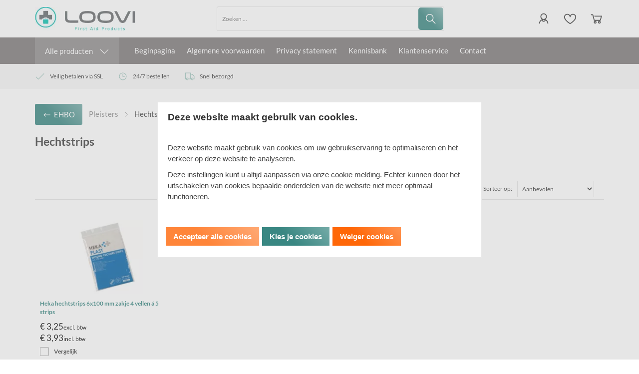

--- FILE ---
content_type: text/html; charset=UTF-8
request_url: https://loovi.nl/nl/hechtstrips
body_size: 105842
content:
<!DOCTYPE html>
<html xmlns="http://www.w3.org/1999/xhtml" xml:lang="nl" lang="nl">
<head itemscope itemtype="http://schema.org/WebSite"><link rel="preload" as="style" onload="this.onload=null;this.rel='stylesheet'" href="https://loovi.nl/Global/Files/Fonts/Google/Lato/Lato.css" /><link rel="preload" as="style" onload="this.onload=null;this.rel='stylesheet'" href="https://loovi.nl/Global/Files/Fonts/Google/Rubik/Rubik.css" /><!--
  (c) CCV Shop - www.ccvshop.nl
  Generated: 27-01-2026 @ 6:54:15
  Theme: Macro
  Node: web26
-->

<meta http-equiv="Content-Type" content="text/html; charset=UTF-8" /><meta http-equiv="X-UA-Compatible" content="IE=edge" /><meta name="viewport" content="width=device-width, initial-scale=1"><meta name="csrf-token" content="dffa65e570f09be474df76965090f24e0afa9ad6e28df6c93ff022d2c4f93c58"><link rel="canonical" href="https://loovi.nl/nl/hechtstrips" /><title itemprop="name">Hechtstrips - Loovi First Aid Products</title><link rel="shortcut icon" href="https://loovi.nl/Files/10/344000/344613/FavIcon/5ZaC041E78443r13w24s25ZkINeKR0zU.ico" type="image/x-icon" /><script type="text/javascript">var Logger=function(){var n=null,o={enable:function(){null!=n&&(window.console.debug=n)},disable:function(){n=console.debug,window.console.debug=function(){}}};return o}();Logger.disable();</script><!-- Framework js and css --><!-- LoadInlineJS: Plugins/Cookie/Cookie.js -->
<script>/** Node: web21 Source file: Plugins/Cookie/Cookie.js */

const Cookiepolice={preferences:[],type:{functional:'functional',statistic:'statistic',marketing:'marketing',},getPreferences:function(){return this.preferences},isAllowed:function(type){return this.getPreferences().includes(type)},init:function(preferences,whitelist){if(typeof document==='undefined'){return}
this.preferences=preferences;console.debug('👮 Cookiepolice init  ');console.debug('Cookie preferences: '+preferences);let cookieDesc=Object.getOwnPropertyDescriptor(Document.prototype,'cookie')||Object.getOwnPropertyDescriptor(HTMLDocument.prototype,'cookie')||Object.getOwnPropertyDescriptor(Document,'cookie');if(cookieDesc&&cookieDesc.configurable){Object.defineProperty(document,'cookie',{configurable:!0,get:function(){return cookieDesc.get.call(document)},set:function(val){try{const arguments=val?val.split(';'):[];let stringifiedAttributes='';let type=Cookiepolice.type.marketing;let expires=today=new Date();let name='';for(let i=0;i<arguments.length;i++){const parts=arguments[i].split('=');if(i==0){name=parts[0].trim()}
if(parts[0].trim()==='expires'){expires=new Date(parts[1])}
if(parts[0].trim()==='type'){type=parts[1]}else if(parts[0].trim()!=''){let value='';if(typeof parts[1]!=='undefined'){value=parts[1]}
stringifiedAttributes+=parts[0].trim()+'='+value+'; '}}
if(whitelist.includes(name)||preferences.includes(type)||expires.setHours(0,0,0,0)<today.setHours(0,0,0,0)){console.debug('Cookie allowed  :'+stringifiedAttributes);cookieDesc.set.call(document,val);return}
console.debug('Cookie blocked : '+type+' : '+stringifiedAttributes)}catch(e){console.debug(e)}}})}}};const Cookie={set:function(name,value,attributes){if(typeof document==='undefined'){return}
try{if(typeof attributes.expires==='number'){attributes.expires=new Date(Date.now()+attributes.expires*864e5)}
if(attributes.expires){attributes.expires=attributes.expires.toUTCString()}
name=encodeURIComponent(name).replace(/%(2[346B]|5E|60|7C)/g,decodeURIComponent).replace(/[()]/g,escape);value=encodeURIComponent(value).replace(/%(2[346BF]|3[AC-F]|40|5[BDE]|60|7[BCD])/g,decodeURIComponent)}catch(e){return''}
let stringifiedAttributes='';for(let attributeName in attributes){if(!attributes[attributeName]){continue}
stringifiedAttributes+='; '+attributeName;if(attributes[attributeName]===!0){continue}
stringifiedAttributes+='='+attributes[attributeName].split(';')[0]}
return(document.cookie=name+'='+value+stringifiedAttributes)},remove:function(name){this.set(name,'',{expires:-1})},get:function(name){if(typeof document==='undefined'||(arguments.length&&!name)){return}
const cookies=document.cookie?document.cookie.split('; '):[];const jar={};for(let i=0;i<cookies.length;i++){const parts=cookies[i].split('=');let value=parts.slice(1).join('=');try{const found=decodeURIComponent(parts[0]);if(value[0]==='"'){value=value.slice(1,-1)}
jar[found]=value.replace(/(%[\dA-F]{2})+/gi,decodeURIComponent);if(name===found){break}}catch(e){}}
return name?jar[name]:jar},}</script><!-- LoadInlineJS: /Plugins/jQuery/js/jquery-3.0.0.min.js -->
<script>/*! jQuery v3.0.0 | (c) jQuery Foundation | jquery.org/license */
!function(a,b){"use strict";"object"==typeof module&&"object"==typeof module.exports?module.exports=a.document?b(a,!0):function(a){if(!a.document)throw new Error("jQuery requires a window with a document");return b(a)}:b(a)}("undefined"!=typeof window?window:this,function(a,b){"use strict";var c=[],d=a.document,e=Object.getPrototypeOf,f=c.slice,g=c.concat,h=c.push,i=c.indexOf,j={},k=j.toString,l=j.hasOwnProperty,m=l.toString,n=m.call(Object),o={};function p(a,b){b=b||d;var c=b.createElement("script");c.text=a,b.head.appendChild(c).parentNode.removeChild(c)}var q="3.0.0",r=function(a,b){return new r.fn.init(a,b)},s=/^[\s\uFEFF\xA0]+|[\s\uFEFF\xA0]+$/g,t=/^-ms-/,u=/-([a-z])/g,v=function(a,b){return b.toUpperCase()};r.fn=r.prototype={jquery:q,constructor:r,length:0,toArray:function(){return f.call(this)},get:function(a){return null!=a?0>a?this[a+this.length]:this[a]:f.call(this)},pushStack:function(a){var b=r.merge(this.constructor(),a);return b.prevObject=this,b},each:function(a){return r.each(this,a)},map:function(a){return this.pushStack(r.map(this,function(b,c){return a.call(b,c,b)}))},slice:function(){return this.pushStack(f.apply(this,arguments))},first:function(){return this.eq(0)},last:function(){return this.eq(-1)},eq:function(a){var b=this.length,c=+a+(0>a?b:0);return this.pushStack(c>=0&&b>c?[this[c]]:[])},end:function(){return this.prevObject||this.constructor()},push:h,sort:c.sort,splice:c.splice},r.extend=r.fn.extend=function(){var a,b,c,d,e,f,g=arguments[0]||{},h=1,i=arguments.length,j=!1;for("boolean"==typeof g&&(j=g,g=arguments[h]||{},h++),"object"==typeof g||r.isFunction(g)||(g={}),h===i&&(g=this,h--);i>h;h++)if(null!=(a=arguments[h]))for(b in a)c=g[b],d=a[b],g!==d&&(j&&d&&(r.isPlainObject(d)||(e=r.isArray(d)))?(e?(e=!1,f=c&&r.isArray(c)?c:[]):f=c&&r.isPlainObject(c)?c:{},g[b]=r.extend(j,f,d)):void 0!==d&&(g[b]=d));return g},r.extend({expando:"jQuery"+(q+Math.random()).replace(/\D/g,""),isReady:!0,error:function(a){throw new Error(a)},noop:function(){},isFunction:function(a){return"function"===r.type(a)},isArray:Array.isArray,isWindow:function(a){return null!=a&&a===a.window},isNumeric:function(a){var b=r.type(a);return("number"===b||"string"===b)&&!isNaN(a-parseFloat(a))},isPlainObject:function(a){var b,c;return a&&"[object Object]"===k.call(a)?(b=e(a))?(c=l.call(b,"constructor")&&b.constructor,"function"==typeof c&&m.call(c)===n):!0:!1},isEmptyObject:function(a){var b;for(b in a)return!1;return!0},type:function(a){return null==a?a+"":"object"==typeof a||"function"==typeof a?j[k.call(a)]||"object":typeof a},globalEval:function(a){p(a)},camelCase:function(a){return a.replace(t,"ms-").replace(u,v)},nodeName:function(a,b){return a.nodeName&&a.nodeName.toLowerCase()===b.toLowerCase()},each:function(a,b){var c,d=0;if(w(a)){for(c=a.length;c>d;d++)if(b.call(a[d],d,a[d])===!1)break}else for(d in a)if(b.call(a[d],d,a[d])===!1)break;return a},trim:function(a){return null==a?"":(a+"").replace(s,"")},makeArray:function(a,b){var c=b||[];return null!=a&&(w(Object(a))?r.merge(c,"string"==typeof a?[a]:a):h.call(c,a)),c},inArray:function(a,b,c){return null==b?-1:i.call(b,a,c)},merge:function(a,b){for(var c=+b.length,d=0,e=a.length;c>d;d++)a[e++]=b[d];return a.length=e,a},grep:function(a,b,c){for(var d,e=[],f=0,g=a.length,h=!c;g>f;f++)d=!b(a[f],f),d!==h&&e.push(a[f]);return e},map:function(a,b,c){var d,e,f=0,h=[];if(w(a))for(d=a.length;d>f;f++)e=b(a[f],f,c),null!=e&&h.push(e);else for(f in a)e=b(a[f],f,c),null!=e&&h.push(e);return g.apply([],h)},guid:1,proxy:function(a,b){var c,d,e;return"string"==typeof b&&(c=a[b],b=a,a=c),r.isFunction(a)?(d=f.call(arguments,2),e=function(){return a.apply(b||this,d.concat(f.call(arguments)))},e.guid=a.guid=a.guid||r.guid++,e):void 0},now:Date.now,support:o}),"function"==typeof Symbol&&(r.fn[Symbol.iterator]=c[Symbol.iterator]),r.each("Boolean Number String Function Array Date RegExp Object Error Symbol".split(" "),function(a,b){j["[object "+b+"]"]=b.toLowerCase()});function w(a){var b=!!a&&"length"in a&&a.length,c=r.type(a);return"function"===c||r.isWindow(a)?!1:"array"===c||0===b||"number"==typeof b&&b>0&&b-1 in a}var x=function(a){var b,c,d,e,f,g,h,i,j,k,l,m,n,o,p,q,r,s,t,u="sizzle"+1*new Date,v=a.document,w=0,x=0,y=ha(),z=ha(),A=ha(),B=function(a,b){return a===b&&(l=!0),0},C={}.hasOwnProperty,D=[],E=D.pop,F=D.push,G=D.push,H=D.slice,I=function(a,b){for(var c=0,d=a.length;d>c;c++)if(a[c]===b)return c;return-1},J="checked|selected|async|autofocus|autoplay|controls|defer|disabled|hidden|ismap|loop|multiple|open|readonly|required|scoped",K="[\\x20\\t\\r\\n\\f]",L="(?:\\\\.|[\\w-]|[^\x00-\\xa0])+",M="\\["+K+"*("+L+")(?:"+K+"*([*^$|!~]?=)"+K+"*(?:'((?:\\\\.|[^\\\\'])*)'|\"((?:\\\\.|[^\\\\\"])*)\"|("+L+"))|)"+K+"*\\]",N=":("+L+")(?:\\((('((?:\\\\.|[^\\\\'])*)'|\"((?:\\\\.|[^\\\\\"])*)\")|((?:\\\\.|[^\\\\()[\\]]|"+M+")*)|.*)\\)|)",O=new RegExp(K+"+","g"),P=new RegExp("^"+K+"+|((?:^|[^\\\\])(?:\\\\.)*)"+K+"+$","g"),Q=new RegExp("^"+K+"*,"+K+"*"),R=new RegExp("^"+K+"*([>+~]|"+K+")"+K+"*"),S=new RegExp("="+K+"*([^\\]'\"]*?)"+K+"*\\]","g"),T=new RegExp(N),U=new RegExp("^"+L+"$"),V={ID:new RegExp("^#("+L+")"),CLASS:new RegExp("^\\.("+L+")"),TAG:new RegExp("^("+L+"|[*])"),ATTR:new RegExp("^"+M),PSEUDO:new RegExp("^"+N),CHILD:new RegExp("^:(only|first|last|nth|nth-last)-(child|of-type)(?:\\("+K+"*(even|odd|(([+-]|)(\\d*)n|)"+K+"*(?:([+-]|)"+K+"*(\\d+)|))"+K+"*\\)|)","i"),bool:new RegExp("^(?:"+J+")$","i"),needsContext:new RegExp("^"+K+"*[>+~]|:(even|odd|eq|gt|lt|nth|first|last)(?:\\("+K+"*((?:-\\d)?\\d*)"+K+"*\\)|)(?=[^-]|$)","i")},W=/^(?:input|select|textarea|button)$/i,X=/^h\d$/i,Y=/^[^{]+\{\s*\[native \w/,Z=/^(?:#([\w-]+)|(\w+)|\.([\w-]+))$/,$=/[+~]/,_=new RegExp("\\\\([\\da-f]{1,6}"+K+"?|("+K+")|.)","ig"),aa=function(a,b,c){var d="0x"+b-65536;return d!==d||c?b:0>d?String.fromCharCode(d+65536):String.fromCharCode(d>>10|55296,1023&d|56320)},ba=/([\0-\x1f\x7f]|^-?\d)|^-$|[^\x80-\uFFFF\w-]/g,ca=function(a,b){return b?"\x00"===a?"\ufffd":a.slice(0,-1)+"\\"+a.charCodeAt(a.length-1).toString(16)+" ":"\\"+a},da=function(){m()},ea=ta(function(a){return a.disabled===!0},{dir:"parentNode",next:"legend"});try{G.apply(D=H.call(v.childNodes),v.childNodes),D[v.childNodes.length].nodeType}catch(fa){G={apply:D.length?function(a,b){F.apply(a,H.call(b))}:function(a,b){var c=a.length,d=0;while(a[c++]=b[d++]);a.length=c-1}}}function ga(a,b,d,e){var f,h,j,k,l,o,r,s=b&&b.ownerDocument,w=b?b.nodeType:9;if(d=d||[],"string"!=typeof a||!a||1!==w&&9!==w&&11!==w)return d;if(!e&&((b?b.ownerDocument||b:v)!==n&&m(b),b=b||n,p)){if(11!==w&&(l=Z.exec(a)))if(f=l[1]){if(9===w){if(!(j=b.getElementById(f)))return d;if(j.id===f)return d.push(j),d}else if(s&&(j=s.getElementById(f))&&t(b,j)&&j.id===f)return d.push(j),d}else{if(l[2])return G.apply(d,b.getElementsByTagName(a)),d;if((f=l[3])&&c.getElementsByClassName&&b.getElementsByClassName)return G.apply(d,b.getElementsByClassName(f)),d}if(c.qsa&&!A[a+" "]&&(!q||!q.test(a))){if(1!==w)s=b,r=a;else if("object"!==b.nodeName.toLowerCase()){(k=b.getAttribute("id"))?k=k.replace(ba,ca):b.setAttribute("id",k=u),o=g(a),h=o.length;while(h--)o[h]="#"+k+" "+sa(o[h]);r=o.join(","),s=$.test(a)&&qa(b.parentNode)||b}if(r)try{return G.apply(d,s.querySelectorAll(r)),d}catch(x){}finally{k===u&&b.removeAttribute("id")}}}return i(a.replace(P,"$1"),b,d,e)}function ha(){var a=[];function b(c,e){return a.push(c+" ")>d.cacheLength&&delete b[a.shift()],b[c+" "]=e}return b}function ia(a){return a[u]=!0,a}function ja(a){var b=n.createElement("fieldset");try{return!!a(b)}catch(c){return!1}finally{b.parentNode&&b.parentNode.removeChild(b),b=null}}function ka(a,b){var c=a.split("|"),e=c.length;while(e--)d.attrHandle[c[e]]=b}function la(a,b){var c=b&&a,d=c&&1===a.nodeType&&1===b.nodeType&&a.sourceIndex-b.sourceIndex;if(d)return d;if(c)while(c=c.nextSibling)if(c===b)return-1;return a?1:-1}function ma(a){return function(b){var c=b.nodeName.toLowerCase();return"input"===c&&b.type===a}}function na(a){return function(b){var c=b.nodeName.toLowerCase();return("input"===c||"button"===c)&&b.type===a}}function oa(a){return function(b){return"label"in b&&b.disabled===a||"form"in b&&b.disabled===a||"form"in b&&b.disabled===!1&&(b.isDisabled===a||b.isDisabled!==!a&&("label"in b||!ea(b))!==a)}}function pa(a){return ia(function(b){return b=+b,ia(function(c,d){var e,f=a([],c.length,b),g=f.length;while(g--)c[e=f[g]]&&(c[e]=!(d[e]=c[e]))})})}function qa(a){return a&&"undefined"!=typeof a.getElementsByTagName&&a}c=ga.support={},f=ga.isXML=function(a){var b=a&&(a.ownerDocument||a).documentElement;return b?"HTML"!==b.nodeName:!1},m=ga.setDocument=function(a){var b,e,g=a?a.ownerDocument||a:v;return g!==n&&9===g.nodeType&&g.documentElement?(n=g,o=n.documentElement,p=!f(n),v!==n&&(e=n.defaultView)&&e.top!==e&&(e.addEventListener?e.addEventListener("unload",da,!1):e.attachEvent&&e.attachEvent("onunload",da)),c.attributes=ja(function(a){return a.className="i",!a.getAttribute("className")}),c.getElementsByTagName=ja(function(a){return a.appendChild(n.createComment("")),!a.getElementsByTagName("*").length}),c.getElementsByClassName=Y.test(n.getElementsByClassName),c.getById=ja(function(a){return o.appendChild(a).id=u,!n.getElementsByName||!n.getElementsByName(u).length}),c.getById?(d.find.ID=function(a,b){if("undefined"!=typeof b.getElementById&&p){var c=b.getElementById(a);return c?[c]:[]}},d.filter.ID=function(a){var b=a.replace(_,aa);return function(a){return a.getAttribute("id")===b}}):(delete d.find.ID,d.filter.ID=function(a){var b=a.replace(_,aa);return function(a){var c="undefined"!=typeof a.getAttributeNode&&a.getAttributeNode("id");return c&&c.value===b}}),d.find.TAG=c.getElementsByTagName?function(a,b){return"undefined"!=typeof b.getElementsByTagName?b.getElementsByTagName(a):c.qsa?b.querySelectorAll(a):void 0}:function(a,b){var c,d=[],e=0,f=b.getElementsByTagName(a);if("*"===a){while(c=f[e++])1===c.nodeType&&d.push(c);return d}return f},d.find.CLASS=c.getElementsByClassName&&function(a,b){return"undefined"!=typeof b.getElementsByClassName&&p?b.getElementsByClassName(a):void 0},r=[],q=[],(c.qsa=Y.test(n.querySelectorAll))&&(ja(function(a){o.appendChild(a).innerHTML="<a id='"+u+"'></a><select id='"+u+"-\r\\' msallowcapture=''><option selected=''></option></select>",a.querySelectorAll("[msallowcapture^='']").length&&q.push("[*^$]="+K+"*(?:''|\"\")"),a.querySelectorAll("[selected]").length||q.push("\\["+K+"*(?:value|"+J+")"),a.querySelectorAll("[id~="+u+"-]").length||q.push("~="),a.querySelectorAll(":checked").length||q.push(":checked"),a.querySelectorAll("a#"+u+"+*").length||q.push(".#.+[+~]")}),ja(function(a){a.innerHTML="<a href='' disabled='disabled'></a><select disabled='disabled'><option/></select>";var b=n.createElement("input");b.setAttribute("type","hidden"),a.appendChild(b).setAttribute("name","D"),a.querySelectorAll("[name=d]").length&&q.push("name"+K+"*[*^$|!~]?="),2!==a.querySelectorAll(":enabled").length&&q.push(":enabled",":disabled"),o.appendChild(a).disabled=!0,2!==a.querySelectorAll(":disabled").length&&q.push(":enabled",":disabled"),a.querySelectorAll("*,:x"),q.push(",.*:")})),(c.matchesSelector=Y.test(s=o.matches||o.webkitMatchesSelector||o.mozMatchesSelector||o.oMatchesSelector||o.msMatchesSelector))&&ja(function(a){c.disconnectedMatch=s.call(a,"*"),s.call(a,"[s!='']:x"),r.push("!=",N)}),q=q.length&&new RegExp(q.join("|")),r=r.length&&new RegExp(r.join("|")),b=Y.test(o.compareDocumentPosition),t=b||Y.test(o.contains)?function(a,b){var c=9===a.nodeType?a.documentElement:a,d=b&&b.parentNode;return a===d||!(!d||1!==d.nodeType||!(c.contains?c.contains(d):a.compareDocumentPosition&&16&a.compareDocumentPosition(d)))}:function(a,b){if(b)while(b=b.parentNode)if(b===a)return!0;return!1},B=b?function(a,b){if(a===b)return l=!0,0;var d=!a.compareDocumentPosition-!b.compareDocumentPosition;return d?d:(d=(a.ownerDocument||a)===(b.ownerDocument||b)?a.compareDocumentPosition(b):1,1&d||!c.sortDetached&&b.compareDocumentPosition(a)===d?a===n||a.ownerDocument===v&&t(v,a)?-1:b===n||b.ownerDocument===v&&t(v,b)?1:k?I(k,a)-I(k,b):0:4&d?-1:1)}:function(a,b){if(a===b)return l=!0,0;var c,d=0,e=a.parentNode,f=b.parentNode,g=[a],h=[b];if(!e||!f)return a===n?-1:b===n?1:e?-1:f?1:k?I(k,a)-I(k,b):0;if(e===f)return la(a,b);c=a;while(c=c.parentNode)g.unshift(c);c=b;while(c=c.parentNode)h.unshift(c);while(g[d]===h[d])d++;return d?la(g[d],h[d]):g[d]===v?-1:h[d]===v?1:0},n):n},ga.matches=function(a,b){return ga(a,null,null,b)},ga.matchesSelector=function(a,b){if((a.ownerDocument||a)!==n&&m(a),b=b.replace(S,"='$1']"),c.matchesSelector&&p&&!A[b+" "]&&(!r||!r.test(b))&&(!q||!q.test(b)))try{var d=s.call(a,b);if(d||c.disconnectedMatch||a.document&&11!==a.document.nodeType)return d}catch(e){}return ga(b,n,null,[a]).length>0},ga.contains=function(a,b){return(a.ownerDocument||a)!==n&&m(a),t(a,b)},ga.attr=function(a,b){(a.ownerDocument||a)!==n&&m(a);var e=d.attrHandle[b.toLowerCase()],f=e&&C.call(d.attrHandle,b.toLowerCase())?e(a,b,!p):void 0;return void 0!==f?f:c.attributes||!p?a.getAttribute(b):(f=a.getAttributeNode(b))&&f.specified?f.value:null},ga.escape=function(a){return(a+"").replace(ba,ca)},ga.error=function(a){throw new Error("Syntax error, unrecognized expression: "+a)},ga.uniqueSort=function(a){var b,d=[],e=0,f=0;if(l=!c.detectDuplicates,k=!c.sortStable&&a.slice(0),a.sort(B),l){while(b=a[f++])b===a[f]&&(e=d.push(f));while(e--)a.splice(d[e],1)}return k=null,a},e=ga.getText=function(a){var b,c="",d=0,f=a.nodeType;if(f){if(1===f||9===f||11===f){if("string"==typeof a.textContent)return a.textContent;for(a=a.firstChild;a;a=a.nextSibling)c+=e(a)}else if(3===f||4===f)return a.nodeValue}else while(b=a[d++])c+=e(b);return c},d=ga.selectors={cacheLength:50,createPseudo:ia,match:V,attrHandle:{},find:{},relative:{">":{dir:"parentNode",first:!0}," ":{dir:"parentNode"},"+":{dir:"previousSibling",first:!0},"~":{dir:"previousSibling"}},preFilter:{ATTR:function(a){return a[1]=a[1].replace(_,aa),a[3]=(a[3]||a[4]||a[5]||"").replace(_,aa),"~="===a[2]&&(a[3]=" "+a[3]+" "),a.slice(0,4)},CHILD:function(a){return a[1]=a[1].toLowerCase(),"nth"===a[1].slice(0,3)?(a[3]||ga.error(a[0]),a[4]=+(a[4]?a[5]+(a[6]||1):2*("even"===a[3]||"odd"===a[3])),a[5]=+(a[7]+a[8]||"odd"===a[3])):a[3]&&ga.error(a[0]),a},PSEUDO:function(a){var b,c=!a[6]&&a[2];return V.CHILD.test(a[0])?null:(a[3]?a[2]=a[4]||a[5]||"":c&&T.test(c)&&(b=g(c,!0))&&(b=c.indexOf(")",c.length-b)-c.length)&&(a[0]=a[0].slice(0,b),a[2]=c.slice(0,b)),a.slice(0,3))}},filter:{TAG:function(a){var b=a.replace(_,aa).toLowerCase();return"*"===a?function(){return!0}:function(a){return a.nodeName&&a.nodeName.toLowerCase()===b}},CLASS:function(a){var b=y[a+" "];return b||(b=new RegExp("(^|"+K+")"+a+"("+K+"|$)"))&&y(a,function(a){return b.test("string"==typeof a.className&&a.className||"undefined"!=typeof a.getAttribute&&a.getAttribute("class")||"")})},ATTR:function(a,b,c){return function(d){var e=ga.attr(d,a);return null==e?"!="===b:b?(e+="","="===b?e===c:"!="===b?e!==c:"^="===b?c&&0===e.indexOf(c):"*="===b?c&&e.indexOf(c)>-1:"$="===b?c&&e.slice(-c.length)===c:"~="===b?(" "+e.replace(O," ")+" ").indexOf(c)>-1:"|="===b?e===c||e.slice(0,c.length+1)===c+"-":!1):!0}},CHILD:function(a,b,c,d,e){var f="nth"!==a.slice(0,3),g="last"!==a.slice(-4),h="of-type"===b;return 1===d&&0===e?function(a){return!!a.parentNode}:function(b,c,i){var j,k,l,m,n,o,p=f!==g?"nextSibling":"previousSibling",q=b.parentNode,r=h&&b.nodeName.toLowerCase(),s=!i&&!h,t=!1;if(q){if(f){while(p){m=b;while(m=m[p])if(h?m.nodeName.toLowerCase()===r:1===m.nodeType)return!1;o=p="only"===a&&!o&&"nextSibling"}return!0}if(o=[g?q.firstChild:q.lastChild],g&&s){m=q,l=m[u]||(m[u]={}),k=l[m.uniqueID]||(l[m.uniqueID]={}),j=k[a]||[],n=j[0]===w&&j[1],t=n&&j[2],m=n&&q.childNodes[n];while(m=++n&&m&&m[p]||(t=n=0)||o.pop())if(1===m.nodeType&&++t&&m===b){k[a]=[w,n,t];break}}else if(s&&(m=b,l=m[u]||(m[u]={}),k=l[m.uniqueID]||(l[m.uniqueID]={}),j=k[a]||[],n=j[0]===w&&j[1],t=n),t===!1)while(m=++n&&m&&m[p]||(t=n=0)||o.pop())if((h?m.nodeName.toLowerCase()===r:1===m.nodeType)&&++t&&(s&&(l=m[u]||(m[u]={}),k=l[m.uniqueID]||(l[m.uniqueID]={}),k[a]=[w,t]),m===b))break;return t-=e,t===d||t%d===0&&t/d>=0}}},PSEUDO:function(a,b){var c,e=d.pseudos[a]||d.setFilters[a.toLowerCase()]||ga.error("unsupported pseudo: "+a);return e[u]?e(b):e.length>1?(c=[a,a,"",b],d.setFilters.hasOwnProperty(a.toLowerCase())?ia(function(a,c){var d,f=e(a,b),g=f.length;while(g--)d=I(a,f[g]),a[d]=!(c[d]=f[g])}):function(a){return e(a,0,c)}):e}},pseudos:{not:ia(function(a){var b=[],c=[],d=h(a.replace(P,"$1"));return d[u]?ia(function(a,b,c,e){var f,g=d(a,null,e,[]),h=a.length;while(h--)(f=g[h])&&(a[h]=!(b[h]=f))}):function(a,e,f){return b[0]=a,d(b,null,f,c),b[0]=null,!c.pop()}}),has:ia(function(a){return function(b){return ga(a,b).length>0}}),contains:ia(function(a){return a=a.replace(_,aa),function(b){return(b.textContent||b.innerText||e(b)).indexOf(a)>-1}}),lang:ia(function(a){return U.test(a||"")||ga.error("unsupported lang: "+a),a=a.replace(_,aa).toLowerCase(),function(b){var c;do if(c=p?b.lang:b.getAttribute("xml:lang")||b.getAttribute("lang"))return c=c.toLowerCase(),c===a||0===c.indexOf(a+"-");while((b=b.parentNode)&&1===b.nodeType);return!1}}),target:function(b){var c=a.location&&a.location.hash;return c&&c.slice(1)===b.id},root:function(a){return a===o},focus:function(a){return a===n.activeElement&&(!n.hasFocus||n.hasFocus())&&!!(a.type||a.href||~a.tabIndex)},enabled:oa(!1),disabled:oa(!0),checked:function(a){var b=a.nodeName.toLowerCase();return"input"===b&&!!a.checked||"option"===b&&!!a.selected},selected:function(a){return a.parentNode&&a.parentNode.selectedIndex,a.selected===!0},empty:function(a){for(a=a.firstChild;a;a=a.nextSibling)if(a.nodeType<6)return!1;return!0},parent:function(a){return!d.pseudos.empty(a)},header:function(a){return X.test(a.nodeName)},input:function(a){return W.test(a.nodeName)},button:function(a){var b=a.nodeName.toLowerCase();return"input"===b&&"button"===a.type||"button"===b},text:function(a){var b;return"input"===a.nodeName.toLowerCase()&&"text"===a.type&&(null==(b=a.getAttribute("type"))||"text"===b.toLowerCase())},first:pa(function(){return[0]}),last:pa(function(a,b){return[b-1]}),eq:pa(function(a,b,c){return[0>c?c+b:c]}),even:pa(function(a,b){for(var c=0;b>c;c+=2)a.push(c);return a}),odd:pa(function(a,b){for(var c=1;b>c;c+=2)a.push(c);return a}),lt:pa(function(a,b,c){for(var d=0>c?c+b:c;--d>=0;)a.push(d);return a}),gt:pa(function(a,b,c){for(var d=0>c?c+b:c;++d<b;)a.push(d);return a})}},d.pseudos.nth=d.pseudos.eq;for(b in{radio:!0,checkbox:!0,file:!0,password:!0,image:!0})d.pseudos[b]=ma(b);for(b in{submit:!0,reset:!0})d.pseudos[b]=na(b);function ra(){}ra.prototype=d.filters=d.pseudos,d.setFilters=new ra,g=ga.tokenize=function(a,b){var c,e,f,g,h,i,j,k=z[a+" "];if(k)return b?0:k.slice(0);h=a,i=[],j=d.preFilter;while(h){c&&!(e=Q.exec(h))||(e&&(h=h.slice(e[0].length)||h),i.push(f=[])),c=!1,(e=R.exec(h))&&(c=e.shift(),f.push({value:c,type:e[0].replace(P," ")}),h=h.slice(c.length));for(g in d.filter)!(e=V[g].exec(h))||j[g]&&!(e=j[g](e))||(c=e.shift(),f.push({value:c,type:g,matches:e}),h=h.slice(c.length));if(!c)break}return b?h.length:h?ga.error(a):z(a,i).slice(0)};function sa(a){for(var b=0,c=a.length,d="";c>b;b++)d+=a[b].value;return d}function ta(a,b,c){var d=b.dir,e=b.next,f=e||d,g=c&&"parentNode"===f,h=x++;return b.first?function(b,c,e){while(b=b[d])if(1===b.nodeType||g)return a(b,c,e)}:function(b,c,i){var j,k,l,m=[w,h];if(i){while(b=b[d])if((1===b.nodeType||g)&&a(b,c,i))return!0}else while(b=b[d])if(1===b.nodeType||g)if(l=b[u]||(b[u]={}),k=l[b.uniqueID]||(l[b.uniqueID]={}),e&&e===b.nodeName.toLowerCase())b=b[d]||b;else{if((j=k[f])&&j[0]===w&&j[1]===h)return m[2]=j[2];if(k[f]=m,m[2]=a(b,c,i))return!0}}}function ua(a){return a.length>1?function(b,c,d){var e=a.length;while(e--)if(!a[e](b,c,d))return!1;return!0}:a[0]}function va(a,b,c){for(var d=0,e=b.length;e>d;d++)ga(a,b[d],c);return c}function wa(a,b,c,d,e){for(var f,g=[],h=0,i=a.length,j=null!=b;i>h;h++)(f=a[h])&&(c&&!c(f,d,e)||(g.push(f),j&&b.push(h)));return g}function xa(a,b,c,d,e,f){return d&&!d[u]&&(d=xa(d)),e&&!e[u]&&(e=xa(e,f)),ia(function(f,g,h,i){var j,k,l,m=[],n=[],o=g.length,p=f||va(b||"*",h.nodeType?[h]:h,[]),q=!a||!f&&b?p:wa(p,m,a,h,i),r=c?e||(f?a:o||d)?[]:g:q;if(c&&c(q,r,h,i),d){j=wa(r,n),d(j,[],h,i),k=j.length;while(k--)(l=j[k])&&(r[n[k]]=!(q[n[k]]=l))}if(f){if(e||a){if(e){j=[],k=r.length;while(k--)(l=r[k])&&j.push(q[k]=l);e(null,r=[],j,i)}k=r.length;while(k--)(l=r[k])&&(j=e?I(f,l):m[k])>-1&&(f[j]=!(g[j]=l))}}else r=wa(r===g?r.splice(o,r.length):r),e?e(null,g,r,i):G.apply(g,r)})}function ya(a){for(var b,c,e,f=a.length,g=d.relative[a[0].type],h=g||d.relative[" "],i=g?1:0,k=ta(function(a){return a===b},h,!0),l=ta(function(a){return I(b,a)>-1},h,!0),m=[function(a,c,d){var e=!g&&(d||c!==j)||((b=c).nodeType?k(a,c,d):l(a,c,d));return b=null,e}];f>i;i++)if(c=d.relative[a[i].type])m=[ta(ua(m),c)];else{if(c=d.filter[a[i].type].apply(null,a[i].matches),c[u]){for(e=++i;f>e;e++)if(d.relative[a[e].type])break;return xa(i>1&&ua(m),i>1&&sa(a.slice(0,i-1).concat({value:" "===a[i-2].type?"*":""})).replace(P,"$1"),c,e>i&&ya(a.slice(i,e)),f>e&&ya(a=a.slice(e)),f>e&&sa(a))}m.push(c)}return ua(m)}function za(a,b){var c=b.length>0,e=a.length>0,f=function(f,g,h,i,k){var l,o,q,r=0,s="0",t=f&&[],u=[],v=j,x=f||e&&d.find.TAG("*",k),y=w+=null==v?1:Math.random()||.1,z=x.length;for(k&&(j=g===n||g||k);s!==z&&null!=(l=x[s]);s++){if(e&&l){o=0,g||l.ownerDocument===n||(m(l),h=!p);while(q=a[o++])if(q(l,g||n,h)){i.push(l);break}k&&(w=y)}c&&((l=!q&&l)&&r--,f&&t.push(l))}if(r+=s,c&&s!==r){o=0;while(q=b[o++])q(t,u,g,h);if(f){if(r>0)while(s--)t[s]||u[s]||(u[s]=E.call(i));u=wa(u)}G.apply(i,u),k&&!f&&u.length>0&&r+b.length>1&&ga.uniqueSort(i)}return k&&(w=y,j=v),t};return c?ia(f):f}return h=ga.compile=function(a,b){var c,d=[],e=[],f=A[a+" "];if(!f){b||(b=g(a)),c=b.length;while(c--)f=ya(b[c]),f[u]?d.push(f):e.push(f);f=A(a,za(e,d)),f.selector=a}return f},i=ga.select=function(a,b,e,f){var i,j,k,l,m,n="function"==typeof a&&a,o=!f&&g(a=n.selector||a);if(e=e||[],1===o.length){if(j=o[0]=o[0].slice(0),j.length>2&&"ID"===(k=j[0]).type&&c.getById&&9===b.nodeType&&p&&d.relative[j[1].type]){if(b=(d.find.ID(k.matches[0].replace(_,aa),b)||[])[0],!b)return e;n&&(b=b.parentNode),a=a.slice(j.shift().value.length)}i=V.needsContext.test(a)?0:j.length;while(i--){if(k=j[i],d.relative[l=k.type])break;if((m=d.find[l])&&(f=m(k.matches[0].replace(_,aa),$.test(j[0].type)&&qa(b.parentNode)||b))){if(j.splice(i,1),a=f.length&&sa(j),!a)return G.apply(e,f),e;break}}}return(n||h(a,o))(f,b,!p,e,!b||$.test(a)&&qa(b.parentNode)||b),e},c.sortStable=u.split("").sort(B).join("")===u,c.detectDuplicates=!!l,m(),c.sortDetached=ja(function(a){return 1&a.compareDocumentPosition(n.createElement("fieldset"))}),ja(function(a){return a.innerHTML="<a href='#'></a>","#"===a.firstChild.getAttribute("href")})||ka("type|href|height|width",function(a,b,c){return c?void 0:a.getAttribute(b,"type"===b.toLowerCase()?1:2)}),c.attributes&&ja(function(a){return a.innerHTML="<input/>",a.firstChild.setAttribute("value",""),""===a.firstChild.getAttribute("value")})||ka("value",function(a,b,c){return c||"input"!==a.nodeName.toLowerCase()?void 0:a.defaultValue}),ja(function(a){return null==a.getAttribute("disabled")})||ka(J,function(a,b,c){var d;return c?void 0:a[b]===!0?b.toLowerCase():(d=a.getAttributeNode(b))&&d.specified?d.value:null}),ga}(a);r.find=x,r.expr=x.selectors,r.expr[":"]=r.expr.pseudos,r.uniqueSort=r.unique=x.uniqueSort,r.text=x.getText,r.isXMLDoc=x.isXML,r.contains=x.contains,r.escapeSelector=x.escape;var y=function(a,b,c){var d=[],e=void 0!==c;while((a=a[b])&&9!==a.nodeType)if(1===a.nodeType){if(e&&r(a).is(c))break;d.push(a)}return d},z=function(a,b){for(var c=[];a;a=a.nextSibling)1===a.nodeType&&a!==b&&c.push(a);return c},A=r.expr.match.needsContext,B=/^<([a-z][^\/\0>:\x20\t\r\n\f]*)[\x20\t\r\n\f]*\/?>(?:<\/\1>|)$/i,C=/^.[^:#\[\.,]*$/;function D(a,b,c){if(r.isFunction(b))return r.grep(a,function(a,d){return!!b.call(a,d,a)!==c});if(b.nodeType)return r.grep(a,function(a){return a===b!==c});if("string"==typeof b){if(C.test(b))return r.filter(b,a,c);b=r.filter(b,a)}return r.grep(a,function(a){return i.call(b,a)>-1!==c&&1===a.nodeType})}r.filter=function(a,b,c){var d=b[0];return c&&(a=":not("+a+")"),1===b.length&&1===d.nodeType?r.find.matchesSelector(d,a)?[d]:[]:r.find.matches(a,r.grep(b,function(a){return 1===a.nodeType}))},r.fn.extend({find:function(a){var b,c,d=this.length,e=this;if("string"!=typeof a)return this.pushStack(r(a).filter(function(){for(b=0;d>b;b++)if(r.contains(e[b],this))return!0}));for(c=this.pushStack([]),b=0;d>b;b++)r.find(a,e[b],c);return d>1?r.uniqueSort(c):c},filter:function(a){return this.pushStack(D(this,a||[],!1))},not:function(a){return this.pushStack(D(this,a||[],!0))},is:function(a){return!!D(this,"string"==typeof a&&A.test(a)?r(a):a||[],!1).length}});var E,F=/^(?:\s*(<[\w\W]+>)[^>]*|#([\w-]+))$/,G=r.fn.init=function(a,b,c){var e,f;if(!a)return this;if(c=c||E,"string"==typeof a){if(e="<"===a[0]&&">"===a[a.length-1]&&a.length>=3?[null,a,null]:F.exec(a),!e||!e[1]&&b)return!b||b.jquery?(b||c).find(a):this.constructor(b).find(a);if(e[1]){if(b=b instanceof r?b[0]:b,r.merge(this,r.parseHTML(e[1],b&&b.nodeType?b.ownerDocument||b:d,!0)),B.test(e[1])&&r.isPlainObject(b))for(e in b)r.isFunction(this[e])?this[e](b[e]):this.attr(e,b[e]);return this}return f=d.getElementById(e[2]),f&&(this[0]=f,this.length=1),this}return a.nodeType?(this[0]=a,this.length=1,this):r.isFunction(a)?void 0!==c.ready?c.ready(a):a(r):r.makeArray(a,this)};G.prototype=r.fn,E=r(d);var H=/^(?:parents|prev(?:Until|All))/,I={children:!0,contents:!0,next:!0,prev:!0};r.fn.extend({has:function(a){var b=r(a,this),c=b.length;return this.filter(function(){for(var a=0;c>a;a++)if(r.contains(this,b[a]))return!0})},closest:function(a,b){var c,d=0,e=this.length,f=[],g="string"!=typeof a&&r(a);if(!A.test(a))for(;e>d;d++)for(c=this[d];c&&c!==b;c=c.parentNode)if(c.nodeType<11&&(g?g.index(c)>-1:1===c.nodeType&&r.find.matchesSelector(c,a))){f.push(c);break}return this.pushStack(f.length>1?r.uniqueSort(f):f)},index:function(a){return a?"string"==typeof a?i.call(r(a),this[0]):i.call(this,a.jquery?a[0]:a):this[0]&&this[0].parentNode?this.first().prevAll().length:-1},add:function(a,b){return this.pushStack(r.uniqueSort(r.merge(this.get(),r(a,b))))},addBack:function(a){return this.add(null==a?this.prevObject:this.prevObject.filter(a))}});function J(a,b){while((a=a[b])&&1!==a.nodeType);return a}r.each({parent:function(a){var b=a.parentNode;return b&&11!==b.nodeType?b:null},parents:function(a){return y(a,"parentNode")},parentsUntil:function(a,b,c){return y(a,"parentNode",c)},next:function(a){return J(a,"nextSibling")},prev:function(a){return J(a,"previousSibling")},nextAll:function(a){return y(a,"nextSibling")},prevAll:function(a){return y(a,"previousSibling")},nextUntil:function(a,b,c){return y(a,"nextSibling",c)},prevUntil:function(a,b,c){return y(a,"previousSibling",c)},siblings:function(a){return z((a.parentNode||{}).firstChild,a)},children:function(a){return z(a.firstChild)},contents:function(a){return a.contentDocument||r.merge([],a.childNodes)}},function(a,b){r.fn[a]=function(c,d){var e=r.map(this,b,c);return"Until"!==a.slice(-5)&&(d=c),d&&"string"==typeof d&&(e=r.filter(d,e)),this.length>1&&(I[a]||r.uniqueSort(e),H.test(a)&&e.reverse()),this.pushStack(e)}});var K=/\S+/g;function L(a){var b={};return r.each(a.match(K)||[],function(a,c){b[c]=!0}),b}r.Callbacks=function(a){a="string"==typeof a?L(a):r.extend({},a);var b,c,d,e,f=[],g=[],h=-1,i=function(){for(e=a.once,d=b=!0;g.length;h=-1){c=g.shift();while(++h<f.length)f[h].apply(c[0],c[1])===!1&&a.stopOnFalse&&(h=f.length,c=!1)}a.memory||(c=!1),b=!1,e&&(f=c?[]:"")},j={add:function(){return f&&(c&&!b&&(h=f.length-1,g.push(c)),function d(b){r.each(b,function(b,c){r.isFunction(c)?a.unique&&j.has(c)||f.push(c):c&&c.length&&"string"!==r.type(c)&&d(c)})}(arguments),c&&!b&&i()),this},remove:function(){return r.each(arguments,function(a,b){var c;while((c=r.inArray(b,f,c))>-1)f.splice(c,1),h>=c&&h--}),this},has:function(a){return a?r.inArray(a,f)>-1:f.length>0},empty:function(){return f&&(f=[]),this},disable:function(){return e=g=[],f=c="",this},disabled:function(){return!f},lock:function(){return e=g=[],c||b||(f=c=""),this},locked:function(){return!!e},fireWith:function(a,c){return e||(c=c||[],c=[a,c.slice?c.slice():c],g.push(c),b||i()),this},fire:function(){return j.fireWith(this,arguments),this},fired:function(){return!!d}};return j};function M(a){return a}function N(a){throw a}function O(a,b,c){var d;try{a&&r.isFunction(d=a.promise)?d.call(a).done(b).fail(c):a&&r.isFunction(d=a.then)?d.call(a,b,c):b.call(void 0,a)}catch(a){c.call(void 0,a)}}r.extend({Deferred:function(b){var c=[["notify","progress",r.Callbacks("memory"),r.Callbacks("memory"),2],["resolve","done",r.Callbacks("once memory"),r.Callbacks("once memory"),0,"resolved"],["reject","fail",r.Callbacks("once memory"),r.Callbacks("once memory"),1,"rejected"]],d="pending",e={state:function(){return d},always:function(){return f.done(arguments).fail(arguments),this},"catch":function(a){return e.then(null,a)},pipe:function(){var a=arguments;return r.Deferred(function(b){r.each(c,function(c,d){var e=r.isFunction(a[d[4]])&&a[d[4]];f[d[1]](function(){var a=e&&e.apply(this,arguments);a&&r.isFunction(a.promise)?a.promise().progress(b.notify).done(b.resolve).fail(b.reject):b[d[0]+"With"](this,e?[a]:arguments)})}),a=null}).promise()},then:function(b,d,e){var f=0;function g(b,c,d,e){return function(){var h=this,i=arguments,j=function(){var a,j;if(!(f>b)){if(a=d.apply(h,i),a===c.promise())throw new TypeError("Thenable self-resolution");j=a&&("object"==typeof a||"function"==typeof a)&&a.then,r.isFunction(j)?e?j.call(a,g(f,c,M,e),g(f,c,N,e)):(f++,j.call(a,g(f,c,M,e),g(f,c,N,e),g(f,c,M,c.notifyWith))):(d!==M&&(h=void 0,i=[a]),(e||c.resolveWith)(h,i))}},k=e?j:function(){try{j()}catch(a){r.Deferred.exceptionHook&&r.Deferred.exceptionHook(a,k.stackTrace),b+1>=f&&(d!==N&&(h=void 0,i=[a]),c.rejectWith(h,i))}};b?k():(r.Deferred.getStackHook&&(k.stackTrace=r.Deferred.getStackHook()),a.setTimeout(k))}}return r.Deferred(function(a){c[0][3].add(g(0,a,r.isFunction(e)?e:M,a.notifyWith)),c[1][3].add(g(0,a,r.isFunction(b)?b:M)),c[2][3].add(g(0,a,r.isFunction(d)?d:N))}).promise()},promise:function(a){return null!=a?r.extend(a,e):e}},f={};return r.each(c,function(a,b){var g=b[2],h=b[5];e[b[1]]=g.add,h&&g.add(function(){d=h},c[3-a][2].disable,c[0][2].lock),g.add(b[3].fire),f[b[0]]=function(){return f[b[0]+"With"](this===f?void 0:this,arguments),this},f[b[0]+"With"]=g.fireWith}),e.promise(f),b&&b.call(f,f),f},when:function(a){var b=arguments.length,c=b,d=Array(c),e=f.call(arguments),g=r.Deferred(),h=function(a){return function(c){d[a]=this,e[a]=arguments.length>1?f.call(arguments):c,--b||g.resolveWith(d,e)}};if(1>=b&&(O(a,g.done(h(c)).resolve,g.reject),"pending"===g.state()||r.isFunction(e[c]&&e[c].then)))return g.then();while(c--)O(e[c],h(c),g.reject);return g.promise()}});var P=/^(Eval|Internal|Range|Reference|Syntax|Type|URI)Error$/;r.Deferred.exceptionHook=function(b,c){a.console&&a.console.warn&&b&&P.test(b.name)&&a.console.warn("jQuery.Deferred exception: "+b.message,b.stack,c)};var Q=r.Deferred();r.fn.ready=function(a){return Q.then(a),this},r.extend({isReady:!1,readyWait:1,holdReady:function(a){a?r.readyWait++:r.ready(!0)},ready:function(a){(a===!0?--r.readyWait:r.isReady)||(r.isReady=!0,a!==!0&&--r.readyWait>0||Q.resolveWith(d,[r]))}}),r.ready.then=Q.then;function R(){d.removeEventListener("DOMContentLoaded",R),a.removeEventListener("load",R),r.ready()}"complete"===d.readyState||"loading"!==d.readyState&&!d.documentElement.doScroll?a.setTimeout(r.ready):(d.addEventListener("DOMContentLoaded",R),a.addEventListener("load",R));var S=function(a,b,c,d,e,f,g){var h=0,i=a.length,j=null==c;if("object"===r.type(c)){e=!0;for(h in c)S(a,b,h,c[h],!0,f,g)}else if(void 0!==d&&(e=!0,r.isFunction(d)||(g=!0),j&&(g?(b.call(a,d),b=null):(j=b,b=function(a,b,c){
return j.call(r(a),c)})),b))for(;i>h;h++)b(a[h],c,g?d:d.call(a[h],h,b(a[h],c)));return e?a:j?b.call(a):i?b(a[0],c):f},T=function(a){return 1===a.nodeType||9===a.nodeType||!+a.nodeType};function U(){this.expando=r.expando+U.uid++}U.uid=1,U.prototype={cache:function(a){var b=a[this.expando];return b||(b={},T(a)&&(a.nodeType?a[this.expando]=b:Object.defineProperty(a,this.expando,{value:b,configurable:!0}))),b},set:function(a,b,c){var d,e=this.cache(a);if("string"==typeof b)e[r.camelCase(b)]=c;else for(d in b)e[r.camelCase(d)]=b[d];return e},get:function(a,b){return void 0===b?this.cache(a):a[this.expando]&&a[this.expando][r.camelCase(b)]},access:function(a,b,c){return void 0===b||b&&"string"==typeof b&&void 0===c?this.get(a,b):(this.set(a,b,c),void 0!==c?c:b)},remove:function(a,b){var c,d=a[this.expando];if(void 0!==d){if(void 0!==b){r.isArray(b)?b=b.map(r.camelCase):(b=r.camelCase(b),b=b in d?[b]:b.match(K)||[]),c=b.length;while(c--)delete d[b[c]]}(void 0===b||r.isEmptyObject(d))&&(a.nodeType?a[this.expando]=void 0:delete a[this.expando])}},hasData:function(a){var b=a[this.expando];return void 0!==b&&!r.isEmptyObject(b)}};var V=new U,W=new U,X=/^(?:\{[\w\W]*\}|\[[\w\W]*\])$/,Y=/[A-Z]/g;function Z(a,b,c){var d;if(void 0===c&&1===a.nodeType)if(d="data-"+b.replace(Y,"-$&").toLowerCase(),c=a.getAttribute(d),"string"==typeof c){try{c="true"===c?!0:"false"===c?!1:"null"===c?null:+c+""===c?+c:X.test(c)?JSON.parse(c):c}catch(e){}W.set(a,b,c)}else c=void 0;return c}r.extend({hasData:function(a){return W.hasData(a)||V.hasData(a)},data:function(a,b,c){return W.access(a,b,c)},removeData:function(a,b){W.remove(a,b)},_data:function(a,b,c){return V.access(a,b,c)},_removeData:function(a,b){V.remove(a,b)}}),r.fn.extend({data:function(a,b){var c,d,e,f=this[0],g=f&&f.attributes;if(void 0===a){if(this.length&&(e=W.get(f),1===f.nodeType&&!V.get(f,"hasDataAttrs"))){c=g.length;while(c--)g[c]&&(d=g[c].name,0===d.indexOf("data-")&&(d=r.camelCase(d.slice(5)),Z(f,d,e[d])));V.set(f,"hasDataAttrs",!0)}return e}return"object"==typeof a?this.each(function(){W.set(this,a)}):S(this,function(b){var c;if(f&&void 0===b){if(c=W.get(f,a),void 0!==c)return c;if(c=Z(f,a),void 0!==c)return c}else this.each(function(){W.set(this,a,b)})},null,b,arguments.length>1,null,!0)},removeData:function(a){return this.each(function(){W.remove(this,a)})}}),r.extend({queue:function(a,b,c){var d;return a?(b=(b||"fx")+"queue",d=V.get(a,b),c&&(!d||r.isArray(c)?d=V.access(a,b,r.makeArray(c)):d.push(c)),d||[]):void 0},dequeue:function(a,b){b=b||"fx";var c=r.queue(a,b),d=c.length,e=c.shift(),f=r._queueHooks(a,b),g=function(){r.dequeue(a,b)};"inprogress"===e&&(e=c.shift(),d--),e&&("fx"===b&&c.unshift("inprogress"),delete f.stop,e.call(a,g,f)),!d&&f&&f.empty.fire()},_queueHooks:function(a,b){var c=b+"queueHooks";return V.get(a,c)||V.access(a,c,{empty:r.Callbacks("once memory").add(function(){V.remove(a,[b+"queue",c])})})}}),r.fn.extend({queue:function(a,b){var c=2;return"string"!=typeof a&&(b=a,a="fx",c--),arguments.length<c?r.queue(this[0],a):void 0===b?this:this.each(function(){var c=r.queue(this,a,b);r._queueHooks(this,a),"fx"===a&&"inprogress"!==c[0]&&r.dequeue(this,a)})},dequeue:function(a){return this.each(function(){r.dequeue(this,a)})},clearQueue:function(a){return this.queue(a||"fx",[])},promise:function(a,b){var c,d=1,e=r.Deferred(),f=this,g=this.length,h=function(){--d||e.resolveWith(f,[f])};"string"!=typeof a&&(b=a,a=void 0),a=a||"fx";while(g--)c=V.get(f[g],a+"queueHooks"),c&&c.empty&&(d++,c.empty.add(h));return h(),e.promise(b)}});var $=/[+-]?(?:\d*\.|)\d+(?:[eE][+-]?\d+|)/.source,_=new RegExp("^(?:([+-])=|)("+$+")([a-z%]*)$","i"),aa=["Top","Right","Bottom","Left"],ba=function(a,b){return a=b||a,"none"===a.style.display||""===a.style.display&&r.contains(a.ownerDocument,a)&&"none"===r.css(a,"display")},ca=function(a,b,c,d){var e,f,g={};for(f in b)g[f]=a.style[f],a.style[f]=b[f];e=c.apply(a,d||[]);for(f in b)a.style[f]=g[f];return e};function da(a,b,c,d){var e,f=1,g=20,h=d?function(){return d.cur()}:function(){return r.css(a,b,"")},i=h(),j=c&&c[3]||(r.cssNumber[b]?"":"px"),k=(r.cssNumber[b]||"px"!==j&&+i)&&_.exec(r.css(a,b));if(k&&k[3]!==j){j=j||k[3],c=c||[],k=+i||1;do f=f||".5",k/=f,r.style(a,b,k+j);while(f!==(f=h()/i)&&1!==f&&--g)}return c&&(k=+k||+i||0,e=c[1]?k+(c[1]+1)*c[2]:+c[2],d&&(d.unit=j,d.start=k,d.end=e)),e}var ea={};function fa(a){var b,c=a.ownerDocument,d=a.nodeName,e=ea[d];return e?e:(b=c.body.appendChild(c.createElement(d)),e=r.css(b,"display"),b.parentNode.removeChild(b),"none"===e&&(e="block"),ea[d]=e,e)}function ga(a,b){for(var c,d,e=[],f=0,g=a.length;g>f;f++)d=a[f],d.style&&(c=d.style.display,b?("none"===c&&(e[f]=V.get(d,"display")||null,e[f]||(d.style.display="")),""===d.style.display&&ba(d)&&(e[f]=fa(d))):"none"!==c&&(e[f]="none",V.set(d,"display",c)));for(f=0;g>f;f++)null!=e[f]&&(a[f].style.display=e[f]);return a}r.fn.extend({show:function(){return ga(this,!0)},hide:function(){return ga(this)},toggle:function(a){return"boolean"==typeof a?a?this.show():this.hide():this.each(function(){ba(this)?r(this).show():r(this).hide()})}});var ha=/^(?:checkbox|radio)$/i,ia=/<([a-z][^\/\0>\x20\t\r\n\f]+)/i,ja=/^$|\/(?:java|ecma)script/i,ka={option:[1,"<select multiple='multiple'>","</select>"],thead:[1,"<table>","</table>"],col:[2,"<table><colgroup>","</colgroup></table>"],tr:[2,"<table><tbody>","</tbody></table>"],td:[3,"<table><tbody><tr>","</tr></tbody></table>"],_default:[0,"",""]};ka.optgroup=ka.option,ka.tbody=ka.tfoot=ka.colgroup=ka.caption=ka.thead,ka.th=ka.td;function la(a,b){var c="undefined"!=typeof a.getElementsByTagName?a.getElementsByTagName(b||"*"):"undefined"!=typeof a.querySelectorAll?a.querySelectorAll(b||"*"):[];return void 0===b||b&&r.nodeName(a,b)?r.merge([a],c):c}function ma(a,b){for(var c=0,d=a.length;d>c;c++)V.set(a[c],"globalEval",!b||V.get(b[c],"globalEval"))}var na=/<|&#?\w+;/;function oa(a,b,c,d,e){for(var f,g,h,i,j,k,l=b.createDocumentFragment(),m=[],n=0,o=a.length;o>n;n++)if(f=a[n],f||0===f)if("object"===r.type(f))r.merge(m,f.nodeType?[f]:f);else if(na.test(f)){g=g||l.appendChild(b.createElement("div")),h=(ia.exec(f)||["",""])[1].toLowerCase(),i=ka[h]||ka._default,g.innerHTML=i[1]+r.htmlPrefilter(f)+i[2],k=i[0];while(k--)g=g.lastChild;r.merge(m,g.childNodes),g=l.firstChild,g.textContent=""}else m.push(b.createTextNode(f));l.textContent="",n=0;while(f=m[n++])if(d&&r.inArray(f,d)>-1)e&&e.push(f);else if(j=r.contains(f.ownerDocument,f),g=la(l.appendChild(f),"script"),j&&ma(g),c){k=0;while(f=g[k++])ja.test(f.type||"")&&c.push(f)}return l}!function(){var a=d.createDocumentFragment(),b=a.appendChild(d.createElement("div")),c=d.createElement("input");c.setAttribute("type","radio"),c.setAttribute("checked","checked"),c.setAttribute("name","t"),b.appendChild(c),o.checkClone=b.cloneNode(!0).cloneNode(!0).lastChild.checked,b.innerHTML="<textarea>x</textarea>",o.noCloneChecked=!!b.cloneNode(!0).lastChild.defaultValue}();var pa=d.documentElement,qa=/^key/,ra=/^(?:mouse|pointer|contextmenu|drag|drop)|click/,sa=/^([^.]*)(?:\.(.+)|)/;function ta(){return!0}function ua(){return!1}function va(){try{return d.activeElement}catch(a){}}function wa(a,b,c,d,e,f){var g,h;if("object"==typeof b){"string"!=typeof c&&(d=d||c,c=void 0);for(h in b)wa(a,h,c,d,b[h],f);return a}if(null==d&&null==e?(e=c,d=c=void 0):null==e&&("string"==typeof c?(e=d,d=void 0):(e=d,d=c,c=void 0)),e===!1)e=ua;else if(!e)return a;return 1===f&&(g=e,e=function(a){return r().off(a),g.apply(this,arguments)},e.guid=g.guid||(g.guid=r.guid++)),a.each(function(){r.event.add(this,b,e,d,c)})}r.event={global:{},add:function(a,b,c,d,e){var f,g,h,i,j,k,l,m,n,o,p,q=V.get(a);if(q){c.handler&&(f=c,c=f.handler,e=f.selector),e&&r.find.matchesSelector(pa,e),c.guid||(c.guid=r.guid++),(i=q.events)||(i=q.events={}),(g=q.handle)||(g=q.handle=function(b){return"undefined"!=typeof r&&r.event.triggered!==b.type?r.event.dispatch.apply(a,arguments):void 0}),b=(b||"").match(K)||[""],j=b.length;while(j--)h=sa.exec(b[j])||[],n=p=h[1],o=(h[2]||"").split(".").sort(),n&&(l=r.event.special[n]||{},n=(e?l.delegateType:l.bindType)||n,l=r.event.special[n]||{},k=r.extend({type:n,origType:p,data:d,handler:c,guid:c.guid,selector:e,needsContext:e&&r.expr.match.needsContext.test(e),namespace:o.join(".")},f),(m=i[n])||(m=i[n]=[],m.delegateCount=0,l.setup&&l.setup.call(a,d,o,g)!==!1||a.addEventListener&&a.addEventListener(n,g)),l.add&&(l.add.call(a,k),k.handler.guid||(k.handler.guid=c.guid)),e?m.splice(m.delegateCount++,0,k):m.push(k),r.event.global[n]=!0)}},remove:function(a,b,c,d,e){var f,g,h,i,j,k,l,m,n,o,p,q=V.hasData(a)&&V.get(a);if(q&&(i=q.events)){b=(b||"").match(K)||[""],j=b.length;while(j--)if(h=sa.exec(b[j])||[],n=p=h[1],o=(h[2]||"").split(".").sort(),n){l=r.event.special[n]||{},n=(d?l.delegateType:l.bindType)||n,m=i[n]||[],h=h[2]&&new RegExp("(^|\\.)"+o.join("\\.(?:.*\\.|)")+"(\\.|$)"),g=f=m.length;while(f--)k=m[f],!e&&p!==k.origType||c&&c.guid!==k.guid||h&&!h.test(k.namespace)||d&&d!==k.selector&&("**"!==d||!k.selector)||(m.splice(f,1),k.selector&&m.delegateCount--,l.remove&&l.remove.call(a,k));g&&!m.length&&(l.teardown&&l.teardown.call(a,o,q.handle)!==!1||r.removeEvent(a,n,q.handle),delete i[n])}else for(n in i)r.event.remove(a,n+b[j],c,d,!0);r.isEmptyObject(i)&&V.remove(a,"handle events")}},dispatch:function(a){var b=r.event.fix(a),c,d,e,f,g,h,i=new Array(arguments.length),j=(V.get(this,"events")||{})[b.type]||[],k=r.event.special[b.type]||{};for(i[0]=b,c=1;c<arguments.length;c++)i[c]=arguments[c];if(b.delegateTarget=this,!k.preDispatch||k.preDispatch.call(this,b)!==!1){h=r.event.handlers.call(this,b,j),c=0;while((f=h[c++])&&!b.isPropagationStopped()){b.currentTarget=f.elem,d=0;while((g=f.handlers[d++])&&!b.isImmediatePropagationStopped())b.rnamespace&&!b.rnamespace.test(g.namespace)||(b.handleObj=g,b.data=g.data,e=((r.event.special[g.origType]||{}).handle||g.handler).apply(f.elem,i),void 0!==e&&(b.result=e)===!1&&(b.preventDefault(),b.stopPropagation()))}return k.postDispatch&&k.postDispatch.call(this,b),b.result}},handlers:function(a,b){var c,d,e,f,g=[],h=b.delegateCount,i=a.target;if(h&&i.nodeType&&("click"!==a.type||isNaN(a.button)||a.button<1))for(;i!==this;i=i.parentNode||this)if(1===i.nodeType&&(i.disabled!==!0||"click"!==a.type)){for(d=[],c=0;h>c;c++)f=b[c],e=f.selector+" ",void 0===d[e]&&(d[e]=f.needsContext?r(e,this).index(i)>-1:r.find(e,this,null,[i]).length),d[e]&&d.push(f);d.length&&g.push({elem:i,handlers:d})}return h<b.length&&g.push({elem:this,handlers:b.slice(h)}),g},addProp:function(a,b){Object.defineProperty(r.Event.prototype,a,{enumerable:!0,configurable:!0,get:r.isFunction(b)?function(){return this.originalEvent?b(this.originalEvent):void 0}:function(){return this.originalEvent?this.originalEvent[a]:void 0},set:function(b){Object.defineProperty(this,a,{enumerable:!0,configurable:!0,writable:!0,value:b})}})},fix:function(a){return a[r.expando]?a:new r.Event(a)},special:{load:{noBubble:!0},focus:{trigger:function(){return this!==va()&&this.focus?(this.focus(),!1):void 0},delegateType:"focusin"},blur:{trigger:function(){return this===va()&&this.blur?(this.blur(),!1):void 0},delegateType:"focusout"},click:{trigger:function(){return"checkbox"===this.type&&this.click&&r.nodeName(this,"input")?(this.click(),!1):void 0},_default:function(a){return r.nodeName(a.target,"a")}},beforeunload:{postDispatch:function(a){void 0!==a.result&&a.originalEvent&&(a.originalEvent.returnValue=a.result)}}}},r.removeEvent=function(a,b,c){a.removeEventListener&&a.removeEventListener(b,c)},r.Event=function(a,b){return this instanceof r.Event?(a&&a.type?(this.originalEvent=a,this.type=a.type,this.isDefaultPrevented=a.defaultPrevented||void 0===a.defaultPrevented&&a.returnValue===!1?ta:ua,this.target=a.target&&3===a.target.nodeType?a.target.parentNode:a.target,this.currentTarget=a.currentTarget,this.relatedTarget=a.relatedTarget):this.type=a,b&&r.extend(this,b),this.timeStamp=a&&a.timeStamp||r.now(),void(this[r.expando]=!0)):new r.Event(a,b)},r.Event.prototype={constructor:r.Event,isDefaultPrevented:ua,isPropagationStopped:ua,isImmediatePropagationStopped:ua,isSimulated:!1,preventDefault:function(){var a=this.originalEvent;this.isDefaultPrevented=ta,a&&!this.isSimulated&&a.preventDefault()},stopPropagation:function(){var a=this.originalEvent;this.isPropagationStopped=ta,a&&!this.isSimulated&&a.stopPropagation()},stopImmediatePropagation:function(){var a=this.originalEvent;this.isImmediatePropagationStopped=ta,a&&!this.isSimulated&&a.stopImmediatePropagation(),this.stopPropagation()}},r.each({altKey:!0,bubbles:!0,cancelable:!0,changedTouches:!0,ctrlKey:!0,detail:!0,eventPhase:!0,metaKey:!0,pageX:!0,pageY:!0,shiftKey:!0,view:!0,"char":!0,charCode:!0,key:!0,keyCode:!0,button:!0,buttons:!0,clientX:!0,clientY:!0,offsetX:!0,offsetY:!0,pointerId:!0,pointerType:!0,screenX:!0,screenY:!0,targetTouches:!0,toElement:!0,touches:!0,which:function(a){var b=a.button;return null==a.which&&qa.test(a.type)?null!=a.charCode?a.charCode:a.keyCode:!a.which&&void 0!==b&&ra.test(a.type)?1&b?1:2&b?3:4&b?2:0:a.which}},r.event.addProp),r.each({mouseenter:"mouseover",mouseleave:"mouseout",pointerenter:"pointerover",pointerleave:"pointerout"},function(a,b){r.event.special[a]={delegateType:b,bindType:b,handle:function(a){var c,d=this,e=a.relatedTarget,f=a.handleObj;return e&&(e===d||r.contains(d,e))||(a.type=f.origType,c=f.handler.apply(this,arguments),a.type=b),c}}}),r.fn.extend({on:function(a,b,c,d){return wa(this,a,b,c,d)},one:function(a,b,c,d){return wa(this,a,b,c,d,1)},off:function(a,b,c){var d,e;if(a&&a.preventDefault&&a.handleObj)return d=a.handleObj,r(a.delegateTarget).off(d.namespace?d.origType+"."+d.namespace:d.origType,d.selector,d.handler),this;if("object"==typeof a){for(e in a)this.off(e,b,a[e]);return this}return b!==!1&&"function"!=typeof b||(c=b,b=void 0),c===!1&&(c=ua),this.each(function(){r.event.remove(this,a,c,b)})}});var xa=/<(?!area|br|col|embed|hr|img|input|link|meta|param)(([a-z][^\/\0>\x20\t\r\n\f]*)[^>]*)\/>/gi,ya=/<script|<style|<link/i,za=/checked\s*(?:[^=]|=\s*.checked.)/i,Aa=/^true\/(.*)/,Ba=/^\s*<!(?:\[CDATA\[|--)|(?:\]\]|--)>\s*$/g;function Ca(a,b){return r.nodeName(a,"table")&&r.nodeName(11!==b.nodeType?b:b.firstChild,"tr")?a.getElementsByTagName("tbody")[0]||a:a}function Da(a){return a.type=(null!==a.getAttribute("type"))+"/"+a.type,a}function Ea(a){var b=Aa.exec(a.type);return b?a.type=b[1]:a.removeAttribute("type"),a}function Fa(a,b){var c,d,e,f,g,h,i,j;if(1===b.nodeType){if(V.hasData(a)&&(f=V.access(a),g=V.set(b,f),j=f.events)){delete g.handle,g.events={};for(e in j)for(c=0,d=j[e].length;d>c;c++)r.event.add(b,e,j[e][c])}W.hasData(a)&&(h=W.access(a),i=r.extend({},h),W.set(b,i))}}function Ga(a,b){var c=b.nodeName.toLowerCase();"input"===c&&ha.test(a.type)?b.checked=a.checked:"input"!==c&&"textarea"!==c||(b.defaultValue=a.defaultValue)}function Ha(a,b,c,d){b=g.apply([],b);var e,f,h,i,j,k,l=0,m=a.length,n=m-1,q=b[0],s=r.isFunction(q);if(s||m>1&&"string"==typeof q&&!o.checkClone&&za.test(q))return a.each(function(e){var f=a.eq(e);s&&(b[0]=q.call(this,e,f.html())),Ha(f,b,c,d)});if(m&&(e=oa(b,a[0].ownerDocument,!1,a,d),f=e.firstChild,1===e.childNodes.length&&(e=f),f||d)){for(h=r.map(la(e,"script"),Da),i=h.length;m>l;l++)j=e,l!==n&&(j=r.clone(j,!0,!0),i&&r.merge(h,la(j,"script"))),c.call(a[l],j,l);if(i)for(k=h[h.length-1].ownerDocument,r.map(h,Ea),l=0;i>l;l++)j=h[l],ja.test(j.type||"")&&!V.access(j,"globalEval")&&r.contains(k,j)&&(j.src?r._evalUrl&&r._evalUrl(j.src):p(j.textContent.replace(Ba,""),k))}return a}function Ia(a,b,c){for(var d,e=b?r.filter(b,a):a,f=0;null!=(d=e[f]);f++)c||1!==d.nodeType||r.cleanData(la(d)),d.parentNode&&(c&&r.contains(d.ownerDocument,d)&&ma(la(d,"script")),d.parentNode.removeChild(d));return a}r.extend({htmlPrefilter:function(a){return a.replace(xa,"<$1></$2>")},clone:function(a,b,c){var d,e,f,g,h=a.cloneNode(!0),i=r.contains(a.ownerDocument,a);if(!(o.noCloneChecked||1!==a.nodeType&&11!==a.nodeType||r.isXMLDoc(a)))for(g=la(h),f=la(a),d=0,e=f.length;e>d;d++)Ga(f[d],g[d]);if(b)if(c)for(f=f||la(a),g=g||la(h),d=0,e=f.length;e>d;d++)Fa(f[d],g[d]);else Fa(a,h);return g=la(h,"script"),g.length>0&&ma(g,!i&&la(a,"script")),h},cleanData:function(a){for(var b,c,d,e=r.event.special,f=0;void 0!==(c=a[f]);f++)if(T(c)){if(b=c[V.expando]){if(b.events)for(d in b.events)e[d]?r.event.remove(c,d):r.removeEvent(c,d,b.handle);c[V.expando]=void 0}c[W.expando]&&(c[W.expando]=void 0)}}}),r.fn.extend({detach:function(a){return Ia(this,a,!0)},remove:function(a){return Ia(this,a)},text:function(a){return S(this,function(a){return void 0===a?r.text(this):this.empty().each(function(){1!==this.nodeType&&11!==this.nodeType&&9!==this.nodeType||(this.textContent=a)})},null,a,arguments.length)},append:function(){return Ha(this,arguments,function(a){if(1===this.nodeType||11===this.nodeType||9===this.nodeType){var b=Ca(this,a);b.appendChild(a)}})},prepend:function(){return Ha(this,arguments,function(a){if(1===this.nodeType||11===this.nodeType||9===this.nodeType){var b=Ca(this,a);b.insertBefore(a,b.firstChild)}})},before:function(){return Ha(this,arguments,function(a){this.parentNode&&this.parentNode.insertBefore(a,this)})},after:function(){return Ha(this,arguments,function(a){this.parentNode&&this.parentNode.insertBefore(a,this.nextSibling)})},empty:function(){for(var a,b=0;null!=(a=this[b]);b++)1===a.nodeType&&(r.cleanData(la(a,!1)),a.textContent="");return this},clone:function(a,b){return a=null==a?!1:a,b=null==b?a:b,this.map(function(){return r.clone(this,a,b)})},html:function(a){return S(this,function(a){var b=this[0]||{},c=0,d=this.length;if(void 0===a&&1===b.nodeType)return b.innerHTML;if("string"==typeof a&&!ya.test(a)&&!ka[(ia.exec(a)||["",""])[1].toLowerCase()]){a=r.htmlPrefilter(a);try{for(;d>c;c++)b=this[c]||{},1===b.nodeType&&(r.cleanData(la(b,!1)),b.innerHTML=a);b=0}catch(e){}}b&&this.empty().append(a)},null,a,arguments.length)},replaceWith:function(){var a=[];return Ha(this,arguments,function(b){var c=this.parentNode;r.inArray(this,a)<0&&(r.cleanData(la(this)),c&&c.replaceChild(b,this))},a)}}),r.each({appendTo:"append",prependTo:"prepend",insertBefore:"before",insertAfter:"after",replaceAll:"replaceWith"},function(a,b){r.fn[a]=function(a){for(var c,d=[],e=r(a),f=e.length-1,g=0;f>=g;g++)c=g===f?this:this.clone(!0),r(e[g])[b](c),h.apply(d,c.get());return this.pushStack(d)}});var Ja=/^margin/,Ka=new RegExp("^("+$+")(?!px)[a-z%]+$","i"),La=function(b){var c=b.ownerDocument.defaultView;return c&&c.opener||(c=a),c.getComputedStyle(b)};!function(){function b(){if(i){i.style.cssText="box-sizing:border-box;position:relative;display:block;margin:auto;border:1px;padding:1px;top:1%;width:50%",i.innerHTML="",pa.appendChild(h);var b=a.getComputedStyle(i);c="1%"!==b.top,g="2px"===b.marginLeft,e="4px"===b.width,i.style.marginRight="50%",f="4px"===b.marginRight,pa.removeChild(h),i=null}}var c,e,f,g,h=d.createElement("div"),i=d.createElement("div");i.style&&(i.style.backgroundClip="content-box",i.cloneNode(!0).style.backgroundClip="",o.clearCloneStyle="content-box"===i.style.backgroundClip,h.style.cssText="border:0;width:8px;height:0;top:0;left:-9999px;padding:0;margin-top:1px;position:absolute",h.appendChild(i),r.extend(o,{pixelPosition:function(){return b(),c},boxSizingReliable:function(){return b(),e},pixelMarginRight:function(){return b(),f},reliableMarginLeft:function(){return b(),g}}))}();function Ma(a,b,c){var d,e,f,g,h=a.style;return c=c||La(a),c&&(g=c.getPropertyValue(b)||c[b],""!==g||r.contains(a.ownerDocument,a)||(g=r.style(a,b)),!o.pixelMarginRight()&&Ka.test(g)&&Ja.test(b)&&(d=h.width,e=h.minWidth,f=h.maxWidth,h.minWidth=h.maxWidth=h.width=g,g=c.width,h.width=d,h.minWidth=e,h.maxWidth=f)),void 0!==g?g+"":g}function Na(a,b){return{get:function(){return a()?void delete this.get:(this.get=b).apply(this,arguments)}}}var Oa=/^(none|table(?!-c[ea]).+)/,Pa={position:"absolute",visibility:"hidden",display:"block"},Qa={letterSpacing:"0",fontWeight:"400"},Ra=["Webkit","Moz","ms"],Sa=d.createElement("div").style;function Ta(a){if(a in Sa)return a;var b=a[0].toUpperCase()+a.slice(1),c=Ra.length;while(c--)if(a=Ra[c]+b,a in Sa)return a}function Ua(a,b,c){var d=_.exec(b);return d?Math.max(0,d[2]-(c||0))+(d[3]||"px"):b}function Va(a,b,c,d,e){for(var f=c===(d?"border":"content")?4:"width"===b?1:0,g=0;4>f;f+=2)"margin"===c&&(g+=r.css(a,c+aa[f],!0,e)),d?("content"===c&&(g-=r.css(a,"padding"+aa[f],!0,e)),"margin"!==c&&(g-=r.css(a,"border"+aa[f]+"Width",!0,e))):(g+=r.css(a,"padding"+aa[f],!0,e),"padding"!==c&&(g+=r.css(a,"border"+aa[f]+"Width",!0,e)));return g}function Wa(a,b,c){var d,e=!0,f=La(a),g="border-box"===r.css(a,"boxSizing",!1,f);if(a.getClientRects().length&&(d=a.getBoundingClientRect()[b]),0>=d||null==d){if(d=Ma(a,b,f),(0>d||null==d)&&(d=a.style[b]),Ka.test(d))return d;e=g&&(o.boxSizingReliable()||d===a.style[b]),d=parseFloat(d)||0}return d+Va(a,b,c||(g?"border":"content"),e,f)+"px"}r.extend({cssHooks:{opacity:{get:function(a,b){if(b){var c=Ma(a,"opacity");return""===c?"1":c}}}},cssNumber:{animationIterationCount:!0,columnCount:!0,fillOpacity:!0,flexGrow:!0,flexShrink:!0,fontWeight:!0,lineHeight:!0,opacity:!0,order:!0,orphans:!0,widows:!0,zIndex:!0,zoom:!0},cssProps:{"float":"cssFloat"},style:function(a,b,c,d){if(a&&3!==a.nodeType&&8!==a.nodeType&&a.style){var e,f,g,h=r.camelCase(b),i=a.style;return b=r.cssProps[h]||(r.cssProps[h]=Ta(h)||h),g=r.cssHooks[b]||r.cssHooks[h],void 0===c?g&&"get"in g&&void 0!==(e=g.get(a,!1,d))?e:i[b]:(f=typeof c,"string"===f&&(e=_.exec(c))&&e[1]&&(c=da(a,b,e),f="number"),null!=c&&c===c&&("number"===f&&(c+=e&&e[3]||(r.cssNumber[h]?"":"px")),o.clearCloneStyle||""!==c||0!==b.indexOf("background")||(i[b]="inherit"),g&&"set"in g&&void 0===(c=g.set(a,c,d))||(i[b]=c)),void 0)}},css:function(a,b,c,d){var e,f,g,h=r.camelCase(b);return b=r.cssProps[h]||(r.cssProps[h]=Ta(h)||h),g=r.cssHooks[b]||r.cssHooks[h],g&&"get"in g&&(e=g.get(a,!0,c)),void 0===e&&(e=Ma(a,b,d)),"normal"===e&&b in Qa&&(e=Qa[b]),""===c||c?(f=parseFloat(e),c===!0||isFinite(f)?f||0:e):e}}),r.each(["height","width"],function(a,b){r.cssHooks[b]={get:function(a,c,d){return c?!Oa.test(r.css(a,"display"))||a.getClientRects().length&&a.getBoundingClientRect().width?Wa(a,b,d):ca(a,Pa,function(){return Wa(a,b,d)}):void 0},set:function(a,c,d){var e,f=d&&La(a),g=d&&Va(a,b,d,"border-box"===r.css(a,"boxSizing",!1,f),f);return g&&(e=_.exec(c))&&"px"!==(e[3]||"px")&&(a.style[b]=c,c=r.css(a,b)),Ua(a,c,g)}}}),r.cssHooks.marginLeft=Na(o.reliableMarginLeft,function(a,b){return b?(parseFloat(Ma(a,"marginLeft"))||a.getBoundingClientRect().left-ca(a,{marginLeft:0},function(){return a.getBoundingClientRect().left}))+"px":void 0}),r.each({margin:"",padding:"",border:"Width"},function(a,b){r.cssHooks[a+b]={expand:function(c){for(var d=0,e={},f="string"==typeof c?c.split(" "):[c];4>d;d++)e[a+aa[d]+b]=f[d]||f[d-2]||f[0];return e}},Ja.test(a)||(r.cssHooks[a+b].set=Ua)}),r.fn.extend({css:function(a,b){return S(this,function(a,b,c){var d,e,f={},g=0;if(r.isArray(b)){for(d=La(a),e=b.length;e>g;g++)f[b[g]]=r.css(a,b[g],!1,d);return f}return void 0!==c?r.style(a,b,c):r.css(a,b)},a,b,arguments.length>1)}});function Xa(a,b,c,d,e){return new Xa.prototype.init(a,b,c,d,e)}r.Tween=Xa,Xa.prototype={constructor:Xa,init:function(a,b,c,d,e,f){this.elem=a,this.prop=c,this.easing=e||r.easing._default,this.options=b,this.start=this.now=this.cur(),this.end=d,this.unit=f||(r.cssNumber[c]?"":"px")},cur:function(){var a=Xa.propHooks[this.prop];return a&&a.get?a.get(this):Xa.propHooks._default.get(this)},run:function(a){var b,c=Xa.propHooks[this.prop];return this.options.duration?this.pos=b=r.easing[this.easing](a,this.options.duration*a,0,1,this.options.duration):this.pos=b=a,this.now=(this.end-this.start)*b+this.start,this.options.step&&this.options.step.call(this.elem,this.now,this),c&&c.set?c.set(this):Xa.propHooks._default.set(this),this}},Xa.prototype.init.prototype=Xa.prototype,Xa.propHooks={_default:{get:function(a){var b;return 1!==a.elem.nodeType||null!=a.elem[a.prop]&&null==a.elem.style[a.prop]?a.elem[a.prop]:(b=r.css(a.elem,a.prop,""),b&&"auto"!==b?b:0)},set:function(a){r.fx.step[a.prop]?r.fx.step[a.prop](a):1!==a.elem.nodeType||null==a.elem.style[r.cssProps[a.prop]]&&!r.cssHooks[a.prop]?a.elem[a.prop]=a.now:r.style(a.elem,a.prop,a.now+a.unit)}}},Xa.propHooks.scrollTop=Xa.propHooks.scrollLeft={set:function(a){a.elem.nodeType&&a.elem.parentNode&&(a.elem[a.prop]=a.now)}},r.easing={linear:function(a){return a},swing:function(a){return.5-Math.cos(a*Math.PI)/2},_default:"swing"},r.fx=Xa.prototype.init,r.fx.step={};var Ya,Za,$a=/^(?:toggle|show|hide)$/,_a=/queueHooks$/;function ab(){Za&&(a.requestAnimationFrame(ab),r.fx.tick())}function bb(){return a.setTimeout(function(){Ya=void 0}),Ya=r.now()}function cb(a,b){var c,d=0,e={height:a};for(b=b?1:0;4>d;d+=2-b)c=aa[d],e["margin"+c]=e["padding"+c]=a;return b&&(e.opacity=e.width=a),e}function db(a,b,c){for(var d,e=(gb.tweeners[b]||[]).concat(gb.tweeners["*"]),f=0,g=e.length;g>f;f++)if(d=e[f].call(c,b,a))return d}function eb(a,b,c){var d,e,f,g,h,i,j,k,l="width"in b||"height"in b,m=this,n={},o=a.style,p=a.nodeType&&ba(a),q=V.get(a,"fxshow");c.queue||(g=r._queueHooks(a,"fx"),null==g.unqueued&&(g.unqueued=0,h=g.empty.fire,g.empty.fire=function(){g.unqueued||h()}),g.unqueued++,m.always(function(){m.always(function(){g.unqueued--,r.queue(a,"fx").length||g.empty.fire()})}));for(d in b)if(e=b[d],$a.test(e)){if(delete b[d],f=f||"toggle"===e,e===(p?"hide":"show")){if("show"!==e||!q||void 0===q[d])continue;p=!0}n[d]=q&&q[d]||r.style(a,d)}if(i=!r.isEmptyObject(b),i||!r.isEmptyObject(n)){l&&1===a.nodeType&&(c.overflow=[o.overflow,o.overflowX,o.overflowY],j=q&&q.display,null==j&&(j=V.get(a,"display")),k=r.css(a,"display"),"none"===k&&(j?k=j:(ga([a],!0),j=a.style.display||j,k=r.css(a,"display"),ga([a]))),("inline"===k||"inline-block"===k&&null!=j)&&"none"===r.css(a,"float")&&(i||(m.done(function(){o.display=j}),null==j&&(k=o.display,j="none"===k?"":k)),o.display="inline-block")),c.overflow&&(o.overflow="hidden",m.always(function(){o.overflow=c.overflow[0],o.overflowX=c.overflow[1],o.overflowY=c.overflow[2]})),i=!1;for(d in n)i||(q?"hidden"in q&&(p=q.hidden):q=V.access(a,"fxshow",{display:j}),f&&(q.hidden=!p),p&&ga([a],!0),m.done(function(){p||ga([a]),V.remove(a,"fxshow");for(d in n)r.style(a,d,n[d])})),i=db(p?q[d]:0,d,m),d in q||(q[d]=i.start,p&&(i.end=i.start,i.start=0))}}function fb(a,b){var c,d,e,f,g;for(c in a)if(d=r.camelCase(c),e=b[d],f=a[c],r.isArray(f)&&(e=f[1],f=a[c]=f[0]),c!==d&&(a[d]=f,delete a[c]),g=r.cssHooks[d],g&&"expand"in g){f=g.expand(f),delete a[d];for(c in f)c in a||(a[c]=f[c],b[c]=e)}else b[d]=e}function gb(a,b,c){var d,e,f=0,g=gb.prefilters.length,h=r.Deferred().always(function(){delete i.elem}),i=function(){if(e)return!1;for(var b=Ya||bb(),c=Math.max(0,j.startTime+j.duration-b),d=c/j.duration||0,f=1-d,g=0,i=j.tweens.length;i>g;g++)j.tweens[g].run(f);return h.notifyWith(a,[j,f,c]),1>f&&i?c:(h.resolveWith(a,[j]),!1)},j=h.promise({elem:a,props:r.extend({},b),opts:r.extend(!0,{specialEasing:{},easing:r.easing._default},c),originalProperties:b,originalOptions:c,startTime:Ya||bb(),duration:c.duration,tweens:[],createTween:function(b,c){var d=r.Tween(a,j.opts,b,c,j.opts.specialEasing[b]||j.opts.easing);return j.tweens.push(d),d},stop:function(b){var c=0,d=b?j.tweens.length:0;if(e)return this;for(e=!0;d>c;c++)j.tweens[c].run(1);return b?(h.notifyWith(a,[j,1,0]),h.resolveWith(a,[j,b])):h.rejectWith(a,[j,b]),this}}),k=j.props;for(fb(k,j.opts.specialEasing);g>f;f++)if(d=gb.prefilters[f].call(j,a,k,j.opts))return r.isFunction(d.stop)&&(r._queueHooks(j.elem,j.opts.queue).stop=r.proxy(d.stop,d)),d;return r.map(k,db,j),r.isFunction(j.opts.start)&&j.opts.start.call(a,j),r.fx.timer(r.extend(i,{elem:a,anim:j,queue:j.opts.queue})),j.progress(j.opts.progress).done(j.opts.done,j.opts.complete).fail(j.opts.fail).always(j.opts.always)}r.Animation=r.extend(gb,{tweeners:{"*":[function(a,b){var c=this.createTween(a,b);return da(c.elem,a,_.exec(b),c),c}]},tweener:function(a,b){r.isFunction(a)?(b=a,a=["*"]):a=a.match(K);for(var c,d=0,e=a.length;e>d;d++)c=a[d],gb.tweeners[c]=gb.tweeners[c]||[],gb.tweeners[c].unshift(b)},prefilters:[eb],prefilter:function(a,b){b?gb.prefilters.unshift(a):gb.prefilters.push(a)}}),r.speed=function(a,b,c){var e=a&&"object"==typeof a?r.extend({},a):{complete:c||!c&&b||r.isFunction(a)&&a,duration:a,easing:c&&b||b&&!r.isFunction(b)&&b};return r.fx.off||d.hidden?e.duration=0:e.duration="number"==typeof e.duration?e.duration:e.duration in r.fx.speeds?r.fx.speeds[e.duration]:r.fx.speeds._default,null!=e.queue&&e.queue!==!0||(e.queue="fx"),e.old=e.complete,e.complete=function(){r.isFunction(e.old)&&e.old.call(this),e.queue&&r.dequeue(this,e.queue)},e},r.fn.extend({fadeTo:function(a,b,c,d){return this.filter(ba).css("opacity",0).show().end().animate({opacity:b},a,c,d)},animate:function(a,b,c,d){var e=r.isEmptyObject(a),f=r.speed(b,c,d),g=function(){var b=gb(this,r.extend({},a),f);(e||V.get(this,"finish"))&&b.stop(!0)};return g.finish=g,e||f.queue===!1?this.each(g):this.queue(f.queue,g)},stop:function(a,b,c){var d=function(a){var b=a.stop;delete a.stop,b(c)};return"string"!=typeof a&&(c=b,b=a,a=void 0),b&&a!==!1&&this.queue(a||"fx",[]),this.each(function(){var b=!0,e=null!=a&&a+"queueHooks",f=r.timers,g=V.get(this);if(e)g[e]&&g[e].stop&&d(g[e]);else for(e in g)g[e]&&g[e].stop&&_a.test(e)&&d(g[e]);for(e=f.length;e--;)f[e].elem!==this||null!=a&&f[e].queue!==a||(f[e].anim.stop(c),b=!1,f.splice(e,1));!b&&c||r.dequeue(this,a)})},finish:function(a){return a!==!1&&(a=a||"fx"),this.each(function(){var b,c=V.get(this),d=c[a+"queue"],e=c[a+"queueHooks"],f=r.timers,g=d?d.length:0;for(c.finish=!0,r.queue(this,a,[]),e&&e.stop&&e.stop.call(this,!0),b=f.length;b--;)f[b].elem===this&&f[b].queue===a&&(f[b].anim.stop(!0),f.splice(b,1));for(b=0;g>b;b++)d[b]&&d[b].finish&&d[b].finish.call(this);delete c.finish})}}),r.each(["toggle","show","hide"],function(a,b){var c=r.fn[b];r.fn[b]=function(a,d,e){return null==a||"boolean"==typeof a?c.apply(this,arguments):this.animate(cb(b,!0),a,d,e)}}),r.each({slideDown:cb("show"),slideUp:cb("hide"),slideToggle:cb("toggle"),fadeIn:{opacity:"show"},fadeOut:{opacity:"hide"},fadeToggle:{opacity:"toggle"}},function(a,b){r.fn[a]=function(a,c,d){return this.animate(b,a,c,d)}}),r.timers=[],r.fx.tick=function(){var a,b=0,c=r.timers;for(Ya=r.now();b<c.length;b++)a=c[b],a()||c[b]!==a||c.splice(b--,1);c.length||r.fx.stop(),Ya=void 0},r.fx.timer=function(a){r.timers.push(a),a()?r.fx.start():r.timers.pop()},r.fx.interval=13,r.fx.start=function(){Za||(Za=a.requestAnimationFrame?a.requestAnimationFrame(ab):a.setInterval(r.fx.tick,r.fx.interval))},r.fx.stop=function(){a.cancelAnimationFrame?a.cancelAnimationFrame(Za):a.clearInterval(Za),Za=null},r.fx.speeds={slow:600,fast:200,_default:400},r.fn.delay=function(b,c){return b=r.fx?r.fx.speeds[b]||b:b,c=c||"fx",this.queue(c,function(c,d){var e=a.setTimeout(c,b);d.stop=function(){a.clearTimeout(e)}})},function(){var a=d.createElement("input"),b=d.createElement("select"),c=b.appendChild(d.createElement("option"));a.type="checkbox",o.checkOn=""!==a.value,o.optSelected=c.selected,a=d.createElement("input"),a.value="t",a.type="radio",o.radioValue="t"===a.value}();var hb,ib=r.expr.attrHandle;r.fn.extend({attr:function(a,b){return S(this,r.attr,a,b,arguments.length>1)},removeAttr:function(a){return this.each(function(){r.removeAttr(this,a)})}}),r.extend({attr:function(a,b,c){var d,e,f=a.nodeType;if(3!==f&&8!==f&&2!==f)return"undefined"==typeof a.getAttribute?r.prop(a,b,c):(1===f&&r.isXMLDoc(a)||(e=r.attrHooks[b.toLowerCase()]||(r.expr.match.bool.test(b)?hb:void 0)),void 0!==c?null===c?void r.removeAttr(a,b):e&&"set"in e&&void 0!==(d=e.set(a,c,b))?d:(a.setAttribute(b,c+""),c):e&&"get"in e&&null!==(d=e.get(a,b))?d:(d=r.find.attr(a,b),null==d?void 0:d))},attrHooks:{type:{set:function(a,b){if(!o.radioValue&&"radio"===b&&r.nodeName(a,"input")){var c=a.value;return a.setAttribute("type",b),c&&(a.value=c),b}}}},removeAttr:function(a,b){var c,d=0,e=b&&b.match(K);if(e&&1===a.nodeType)while(c=e[d++])a.removeAttribute(c);
}}),hb={set:function(a,b,c){return b===!1?r.removeAttr(a,c):a.setAttribute(c,c),c}},r.each(r.expr.match.bool.source.match(/\w+/g),function(a,b){var c=ib[b]||r.find.attr;ib[b]=function(a,b,d){var e,f,g=b.toLowerCase();return d||(f=ib[g],ib[g]=e,e=null!=c(a,b,d)?g:null,ib[g]=f),e}});var jb=/^(?:input|select|textarea|button)$/i,kb=/^(?:a|area)$/i;r.fn.extend({prop:function(a,b){return S(this,r.prop,a,b,arguments.length>1)},removeProp:function(a){return this.each(function(){delete this[r.propFix[a]||a]})}}),r.extend({prop:function(a,b,c){var d,e,f=a.nodeType;if(3!==f&&8!==f&&2!==f)return 1===f&&r.isXMLDoc(a)||(b=r.propFix[b]||b,e=r.propHooks[b]),void 0!==c?e&&"set"in e&&void 0!==(d=e.set(a,c,b))?d:a[b]=c:e&&"get"in e&&null!==(d=e.get(a,b))?d:a[b]},propHooks:{tabIndex:{get:function(a){var b=r.find.attr(a,"tabindex");return b?parseInt(b,10):jb.test(a.nodeName)||kb.test(a.nodeName)&&a.href?0:-1}}},propFix:{"for":"htmlFor","class":"className"}}),o.optSelected||(r.propHooks.selected={get:function(a){var b=a.parentNode;return b&&b.parentNode&&b.parentNode.selectedIndex,null},set:function(a){var b=a.parentNode;b&&(b.selectedIndex,b.parentNode&&b.parentNode.selectedIndex)}}),r.each(["tabIndex","readOnly","maxLength","cellSpacing","cellPadding","rowSpan","colSpan","useMap","frameBorder","contentEditable"],function(){r.propFix[this.toLowerCase()]=this});var lb=/[\t\r\n\f]/g;function mb(a){return a.getAttribute&&a.getAttribute("class")||""}r.fn.extend({addClass:function(a){var b,c,d,e,f,g,h,i=0;if(r.isFunction(a))return this.each(function(b){r(this).addClass(a.call(this,b,mb(this)))});if("string"==typeof a&&a){b=a.match(K)||[];while(c=this[i++])if(e=mb(c),d=1===c.nodeType&&(" "+e+" ").replace(lb," ")){g=0;while(f=b[g++])d.indexOf(" "+f+" ")<0&&(d+=f+" ");h=r.trim(d),e!==h&&c.setAttribute("class",h)}}return this},removeClass:function(a){var b,c,d,e,f,g,h,i=0;if(r.isFunction(a))return this.each(function(b){r(this).removeClass(a.call(this,b,mb(this)))});if(!arguments.length)return this.attr("class","");if("string"==typeof a&&a){b=a.match(K)||[];while(c=this[i++])if(e=mb(c),d=1===c.nodeType&&(" "+e+" ").replace(lb," ")){g=0;while(f=b[g++])while(d.indexOf(" "+f+" ")>-1)d=d.replace(" "+f+" "," ");h=r.trim(d),e!==h&&c.setAttribute("class",h)}}return this},toggleClass:function(a,b){var c=typeof a;return"boolean"==typeof b&&"string"===c?b?this.addClass(a):this.removeClass(a):r.isFunction(a)?this.each(function(c){r(this).toggleClass(a.call(this,c,mb(this),b),b)}):this.each(function(){var b,d,e,f;if("string"===c){d=0,e=r(this),f=a.match(K)||[];while(b=f[d++])e.hasClass(b)?e.removeClass(b):e.addClass(b)}else void 0!==a&&"boolean"!==c||(b=mb(this),b&&V.set(this,"__className__",b),this.setAttribute&&this.setAttribute("class",b||a===!1?"":V.get(this,"__className__")||""))})},hasClass:function(a){var b,c,d=0;b=" "+a+" ";while(c=this[d++])if(1===c.nodeType&&(" "+mb(c)+" ").replace(lb," ").indexOf(b)>-1)return!0;return!1}});var nb=/\r/g,ob=/[\x20\t\r\n\f]+/g;r.fn.extend({val:function(a){var b,c,d,e=this[0];{if(arguments.length)return d=r.isFunction(a),this.each(function(c){var e;1===this.nodeType&&(e=d?a.call(this,c,r(this).val()):a,null==e?e="":"number"==typeof e?e+="":r.isArray(e)&&(e=r.map(e,function(a){return null==a?"":a+""})),b=r.valHooks[this.type]||r.valHooks[this.nodeName.toLowerCase()],b&&"set"in b&&void 0!==b.set(this,e,"value")||(this.value=e))});if(e)return b=r.valHooks[e.type]||r.valHooks[e.nodeName.toLowerCase()],b&&"get"in b&&void 0!==(c=b.get(e,"value"))?c:(c=e.value,"string"==typeof c?c.replace(nb,""):null==c?"":c)}}}),r.extend({valHooks:{option:{get:function(a){var b=r.find.attr(a,"value");return null!=b?b:r.trim(r.text(a)).replace(ob," ")}},select:{get:function(a){for(var b,c,d=a.options,e=a.selectedIndex,f="select-one"===a.type,g=f?null:[],h=f?e+1:d.length,i=0>e?h:f?e:0;h>i;i++)if(c=d[i],(c.selected||i===e)&&!c.disabled&&(!c.parentNode.disabled||!r.nodeName(c.parentNode,"optgroup"))){if(b=r(c).val(),f)return b;g.push(b)}return g},set:function(a,b){var c,d,e=a.options,f=r.makeArray(b),g=e.length;while(g--)d=e[g],(d.selected=r.inArray(r.valHooks.option.get(d),f)>-1)&&(c=!0);return c||(a.selectedIndex=-1),f}}}}),r.each(["radio","checkbox"],function(){r.valHooks[this]={set:function(a,b){return r.isArray(b)?a.checked=r.inArray(r(a).val(),b)>-1:void 0}},o.checkOn||(r.valHooks[this].get=function(a){return null===a.getAttribute("value")?"on":a.value})});var pb=/^(?:focusinfocus|focusoutblur)$/;r.extend(r.event,{trigger:function(b,c,e,f){var g,h,i,j,k,m,n,o=[e||d],p=l.call(b,"type")?b.type:b,q=l.call(b,"namespace")?b.namespace.split("."):[];if(h=i=e=e||d,3!==e.nodeType&&8!==e.nodeType&&!pb.test(p+r.event.triggered)&&(p.indexOf(".")>-1&&(q=p.split("."),p=q.shift(),q.sort()),k=p.indexOf(":")<0&&"on"+p,b=b[r.expando]?b:new r.Event(p,"object"==typeof b&&b),b.isTrigger=f?2:3,b.namespace=q.join("."),b.rnamespace=b.namespace?new RegExp("(^|\\.)"+q.join("\\.(?:.*\\.|)")+"(\\.|$)"):null,b.result=void 0,b.target||(b.target=e),c=null==c?[b]:r.makeArray(c,[b]),n=r.event.special[p]||{},f||!n.trigger||n.trigger.apply(e,c)!==!1)){if(!f&&!n.noBubble&&!r.isWindow(e)){for(j=n.delegateType||p,pb.test(j+p)||(h=h.parentNode);h;h=h.parentNode)o.push(h),i=h;i===(e.ownerDocument||d)&&o.push(i.defaultView||i.parentWindow||a)}g=0;while((h=o[g++])&&!b.isPropagationStopped())b.type=g>1?j:n.bindType||p,m=(V.get(h,"events")||{})[b.type]&&V.get(h,"handle"),m&&m.apply(h,c),m=k&&h[k],m&&m.apply&&T(h)&&(b.result=m.apply(h,c),b.result===!1&&b.preventDefault());return b.type=p,f||b.isDefaultPrevented()||n._default&&n._default.apply(o.pop(),c)!==!1||!T(e)||k&&r.isFunction(e[p])&&!r.isWindow(e)&&(i=e[k],i&&(e[k]=null),r.event.triggered=p,e[p](),r.event.triggered=void 0,i&&(e[k]=i)),b.result}},simulate:function(a,b,c){var d=r.extend(new r.Event,c,{type:a,isSimulated:!0});r.event.trigger(d,null,b)}}),r.fn.extend({trigger:function(a,b){return this.each(function(){r.event.trigger(a,b,this)})},triggerHandler:function(a,b){var c=this[0];return c?r.event.trigger(a,b,c,!0):void 0}}),r.each("blur focus focusin focusout resize scroll click dblclick mousedown mouseup mousemove mouseover mouseout mouseenter mouseleave change select submit keydown keypress keyup contextmenu".split(" "),function(a,b){r.fn[b]=function(a,c){return arguments.length>0?this.on(b,null,a,c):this.trigger(b)}}),r.fn.extend({hover:function(a,b){return this.mouseenter(a).mouseleave(b||a)}}),o.focusin="onfocusin"in a,o.focusin||r.each({focus:"focusin",blur:"focusout"},function(a,b){var c=function(a){r.event.simulate(b,a.target,r.event.fix(a))};r.event.special[b]={setup:function(){var d=this.ownerDocument||this,e=V.access(d,b);e||d.addEventListener(a,c,!0),V.access(d,b,(e||0)+1)},teardown:function(){var d=this.ownerDocument||this,e=V.access(d,b)-1;e?V.access(d,b,e):(d.removeEventListener(a,c,!0),V.remove(d,b))}}});var qb=a.location,rb=r.now(),sb=/\?/;r.parseXML=function(b){var c;if(!b||"string"!=typeof b)return null;try{c=(new a.DOMParser).parseFromString(b,"text/xml")}catch(d){c=void 0}return c&&!c.getElementsByTagName("parsererror").length||r.error("Invalid XML: "+b),c};var tb=/\[\]$/,ub=/\r?\n/g,vb=/^(?:submit|button|image|reset|file)$/i,wb=/^(?:input|select|textarea|keygen)/i;function xb(a,b,c,d){var e;if(r.isArray(b))r.each(b,function(b,e){c||tb.test(a)?d(a,e):xb(a+"["+("object"==typeof e&&null!=e?b:"")+"]",e,c,d)});else if(c||"object"!==r.type(b))d(a,b);else for(e in b)xb(a+"["+e+"]",b[e],c,d)}r.param=function(a,b){var c,d=[],e=function(a,b){var c=r.isFunction(b)?b():b;d[d.length]=encodeURIComponent(a)+"="+encodeURIComponent(null==c?"":c)};if(r.isArray(a)||a.jquery&&!r.isPlainObject(a))r.each(a,function(){e(this.name,this.value)});else for(c in a)xb(c,a[c],b,e);return d.join("&")},r.fn.extend({serialize:function(){return r.param(this.serializeArray())},serializeArray:function(){return this.map(function(){var a=r.prop(this,"elements");return a?r.makeArray(a):this}).filter(function(){var a=this.type;return this.name&&!r(this).is(":disabled")&&wb.test(this.nodeName)&&!vb.test(a)&&(this.checked||!ha.test(a))}).map(function(a,b){var c=r(this).val();return null==c?null:r.isArray(c)?r.map(c,function(a){return{name:b.name,value:a.replace(ub,"\r\n")}}):{name:b.name,value:c.replace(ub,"\r\n")}}).get()}});var yb=/%20/g,zb=/#.*$/,Ab=/([?&])_=[^&]*/,Bb=/^(.*?):[ \t]*([^\r\n]*)$/gm,Cb=/^(?:about|app|app-storage|.+-extension|file|res|widget):$/,Db=/^(?:GET|HEAD)$/,Eb=/^\/\//,Fb={},Gb={},Hb="*/".concat("*"),Ib=d.createElement("a");Ib.href=qb.href;function Jb(a){return function(b,c){"string"!=typeof b&&(c=b,b="*");var d,e=0,f=b.toLowerCase().match(K)||[];if(r.isFunction(c))while(d=f[e++])"+"===d[0]?(d=d.slice(1)||"*",(a[d]=a[d]||[]).unshift(c)):(a[d]=a[d]||[]).push(c)}}function Kb(a,b,c,d){var e={},f=a===Gb;function g(h){var i;return e[h]=!0,r.each(a[h]||[],function(a,h){var j=h(b,c,d);return"string"!=typeof j||f||e[j]?f?!(i=j):void 0:(b.dataTypes.unshift(j),g(j),!1)}),i}return g(b.dataTypes[0])||!e["*"]&&g("*")}function Lb(a,b){var c,d,e=r.ajaxSettings.flatOptions||{};for(c in b)void 0!==b[c]&&((e[c]?a:d||(d={}))[c]=b[c]);return d&&r.extend(!0,a,d),a}function Mb(a,b,c){var d,e,f,g,h=a.contents,i=a.dataTypes;while("*"===i[0])i.shift(),void 0===d&&(d=a.mimeType||b.getResponseHeader("Content-Type"));if(d)for(e in h)if(h[e]&&h[e].test(d)){i.unshift(e);break}if(i[0]in c)f=i[0];else{for(e in c){if(!i[0]||a.converters[e+" "+i[0]]){f=e;break}g||(g=e)}f=f||g}return f?(f!==i[0]&&i.unshift(f),c[f]):void 0}function Nb(a,b,c,d){var e,f,g,h,i,j={},k=a.dataTypes.slice();if(k[1])for(g in a.converters)j[g.toLowerCase()]=a.converters[g];f=k.shift();while(f)if(a.responseFields[f]&&(c[a.responseFields[f]]=b),!i&&d&&a.dataFilter&&(b=a.dataFilter(b,a.dataType)),i=f,f=k.shift())if("*"===f)f=i;else if("*"!==i&&i!==f){if(g=j[i+" "+f]||j["* "+f],!g)for(e in j)if(h=e.split(" "),h[1]===f&&(g=j[i+" "+h[0]]||j["* "+h[0]])){g===!0?g=j[e]:j[e]!==!0&&(f=h[0],k.unshift(h[1]));break}if(g!==!0)if(g&&a["throws"])b=g(b);else try{b=g(b)}catch(l){return{state:"parsererror",error:g?l:"No conversion from "+i+" to "+f}}}return{state:"success",data:b}}r.extend({active:0,lastModified:{},etag:{},ajaxSettings:{url:qb.href,type:"GET",isLocal:Cb.test(qb.protocol),global:!0,processData:!0,async:!0,contentType:"application/x-www-form-urlencoded; charset=UTF-8",accepts:{"*":Hb,text:"text/plain",html:"text/html",xml:"application/xml, text/xml",json:"application/json, text/javascript"},contents:{xml:/\bxml\b/,html:/\bhtml/,json:/\bjson\b/},responseFields:{xml:"responseXML",text:"responseText",json:"responseJSON"},converters:{"* text":String,"text html":!0,"text json":JSON.parse,"text xml":r.parseXML},flatOptions:{url:!0,context:!0}},ajaxSetup:function(a,b){return b?Lb(Lb(a,r.ajaxSettings),b):Lb(r.ajaxSettings,a)},ajaxPrefilter:Jb(Fb),ajaxTransport:Jb(Gb),ajax:function(b,c){"object"==typeof b&&(c=b,b=void 0),c=c||{};var e,f,g,h,i,j,k,l,m,n,o=r.ajaxSetup({},c),p=o.context||o,q=o.context&&(p.nodeType||p.jquery)?r(p):r.event,s=r.Deferred(),t=r.Callbacks("once memory"),u=o.statusCode||{},v={},w={},x="canceled",y={readyState:0,getResponseHeader:function(a){var b;if(k){if(!h){h={};while(b=Bb.exec(g))h[b[1].toLowerCase()]=b[2]}b=h[a.toLowerCase()]}return null==b?null:b},getAllResponseHeaders:function(){return k?g:null},setRequestHeader:function(a,b){return null==k&&(a=w[a.toLowerCase()]=w[a.toLowerCase()]||a,v[a]=b),this},overrideMimeType:function(a){return null==k&&(o.mimeType=a),this},statusCode:function(a){var b;if(a)if(k)y.always(a[y.status]);else for(b in a)u[b]=[u[b],a[b]];return this},abort:function(a){var b=a||x;return e&&e.abort(b),A(0,b),this}};if(s.promise(y),o.url=((b||o.url||qb.href)+"").replace(Eb,qb.protocol+"//"),o.type=c.method||c.type||o.method||o.type,o.dataTypes=(o.dataType||"*").toLowerCase().match(K)||[""],null==o.crossDomain){j=d.createElement("a");try{j.href=o.url,j.href=j.href,o.crossDomain=Ib.protocol+"//"+Ib.host!=j.protocol+"//"+j.host}catch(z){o.crossDomain=!0}}if(o.data&&o.processData&&"string"!=typeof o.data&&(o.data=r.param(o.data,o.traditional)),Kb(Fb,o,c,y),k)return y;l=r.event&&o.global,l&&0===r.active++&&r.event.trigger("ajaxStart"),o.type=o.type.toUpperCase(),o.hasContent=!Db.test(o.type),f=o.url.replace(zb,""),o.hasContent?o.data&&o.processData&&0===(o.contentType||"").indexOf("application/x-www-form-urlencoded")&&(o.data=o.data.replace(yb,"+")):(n=o.url.slice(f.length),o.data&&(f+=(sb.test(f)?"&":"?")+o.data,delete o.data),o.cache===!1&&(f=f.replace(Ab,""),n=(sb.test(f)?"&":"?")+"_="+rb++ +n),o.url=f+n),o.ifModified&&(r.lastModified[f]&&y.setRequestHeader("If-Modified-Since",r.lastModified[f]),r.etag[f]&&y.setRequestHeader("If-None-Match",r.etag[f])),(o.data&&o.hasContent&&o.contentType!==!1||c.contentType)&&y.setRequestHeader("Content-Type",o.contentType),y.setRequestHeader("Accept",o.dataTypes[0]&&o.accepts[o.dataTypes[0]]?o.accepts[o.dataTypes[0]]+("*"!==o.dataTypes[0]?", "+Hb+"; q=0.01":""):o.accepts["*"]);for(m in o.headers)y.setRequestHeader(m,o.headers[m]);if(o.beforeSend&&(o.beforeSend.call(p,y,o)===!1||k))return y.abort();if(x="abort",t.add(o.complete),y.done(o.success),y.fail(o.error),e=Kb(Gb,o,c,y)){if(y.readyState=1,l&&q.trigger("ajaxSend",[y,o]),k)return y;o.async&&o.timeout>0&&(i=a.setTimeout(function(){y.abort("timeout")},o.timeout));try{k=!1,e.send(v,A)}catch(z){if(k)throw z;A(-1,z)}}else A(-1,"No Transport");function A(b,c,d,h){var j,m,n,v,w,x=c;k||(k=!0,i&&a.clearTimeout(i),e=void 0,g=h||"",y.readyState=b>0?4:0,j=b>=200&&300>b||304===b,d&&(v=Mb(o,y,d)),v=Nb(o,v,y,j),j?(o.ifModified&&(w=y.getResponseHeader("Last-Modified"),w&&(r.lastModified[f]=w),w=y.getResponseHeader("etag"),w&&(r.etag[f]=w)),204===b||"HEAD"===o.type?x="nocontent":304===b?x="notmodified":(x=v.state,m=v.data,n=v.error,j=!n)):(n=x,!b&&x||(x="error",0>b&&(b=0))),y.status=b,y.statusText=(c||x)+"",j?s.resolveWith(p,[m,x,y]):s.rejectWith(p,[y,x,n]),y.statusCode(u),u=void 0,l&&q.trigger(j?"ajaxSuccess":"ajaxError",[y,o,j?m:n]),t.fireWith(p,[y,x]),l&&(q.trigger("ajaxComplete",[y,o]),--r.active||r.event.trigger("ajaxStop")))}return y},getJSON:function(a,b,c){return r.get(a,b,c,"json")},getScript:function(a,b){return r.get(a,void 0,b,"script")}}),r.each(["get","post"],function(a,b){r[b]=function(a,c,d,e){return r.isFunction(c)&&(e=e||d,d=c,c=void 0),r.ajax(r.extend({url:a,type:b,dataType:e,data:c,success:d},r.isPlainObject(a)&&a))}}),r._evalUrl=function(a){return r.ajax({url:a,type:"GET",dataType:"script",cache:!0,async:!1,global:!1,"throws":!0})},r.fn.extend({wrapAll:function(a){var b;return this[0]&&(r.isFunction(a)&&(a=a.call(this[0])),b=r(a,this[0].ownerDocument).eq(0).clone(!0),this[0].parentNode&&b.insertBefore(this[0]),b.map(function(){var a=this;while(a.firstElementChild)a=a.firstElementChild;return a}).append(this)),this},wrapInner:function(a){return r.isFunction(a)?this.each(function(b){r(this).wrapInner(a.call(this,b))}):this.each(function(){var b=r(this),c=b.contents();c.length?c.wrapAll(a):b.append(a)})},wrap:function(a){var b=r.isFunction(a);return this.each(function(c){r(this).wrapAll(b?a.call(this,c):a)})},unwrap:function(a){return this.parent(a).not("body").each(function(){r(this).replaceWith(this.childNodes)}),this}}),r.expr.pseudos.hidden=function(a){return!r.expr.pseudos.visible(a)},r.expr.pseudos.visible=function(a){return!!(a.offsetWidth||a.offsetHeight||a.getClientRects().length)},r.ajaxSettings.xhr=function(){try{return new a.XMLHttpRequest}catch(b){}};var Ob={0:200,1223:204},Pb=r.ajaxSettings.xhr();o.cors=!!Pb&&"withCredentials"in Pb,o.ajax=Pb=!!Pb,r.ajaxTransport(function(b){var c,d;return o.cors||Pb&&!b.crossDomain?{send:function(e,f){var g,h=b.xhr();if(h.open(b.type,b.url,b.async,b.username,b.password),b.xhrFields)for(g in b.xhrFields)h[g]=b.xhrFields[g];b.mimeType&&h.overrideMimeType&&h.overrideMimeType(b.mimeType),b.crossDomain||e["X-Requested-With"]||(e["X-Requested-With"]="XMLHttpRequest");for(g in e)h.setRequestHeader(g,e[g]);c=function(a){return function(){c&&(c=d=h.onload=h.onerror=h.onabort=h.onreadystatechange=null,"abort"===a?h.abort():"error"===a?"number"!=typeof h.status?f(0,"error"):f(h.status,h.statusText):f(Ob[h.status]||h.status,h.statusText,"text"!==(h.responseType||"text")||"string"!=typeof h.responseText?{binary:h.response}:{text:h.responseText},h.getAllResponseHeaders()))}},h.onload=c(),d=h.onerror=c("error"),void 0!==h.onabort?h.onabort=d:h.onreadystatechange=function(){4===h.readyState&&a.setTimeout(function(){c&&d()})},c=c("abort");try{h.send(b.hasContent&&b.data||null)}catch(i){if(c)throw i}},abort:function(){c&&c()}}:void 0}),r.ajaxPrefilter(function(a){a.crossDomain&&(a.contents.script=!1)}),r.ajaxSetup({accepts:{script:"text/javascript, application/javascript, application/ecmascript, application/x-ecmascript"},contents:{script:/\b(?:java|ecma)script\b/},converters:{"text script":function(a){return r.globalEval(a),a}}}),r.ajaxPrefilter("script",function(a){void 0===a.cache&&(a.cache=!1),a.crossDomain&&(a.type="GET")}),r.ajaxTransport("script",function(a){if(a.crossDomain){var b,c;return{send:function(e,f){b=r("<script>").prop({charset:a.scriptCharset,src:a.url}).on("load error",c=function(a){b.remove(),c=null,a&&f("error"===a.type?404:200,a.type)}),d.head.appendChild(b[0])},abort:function(){c&&c()}}}});var Qb=[],Rb=/(=)\?(?=&|$)|\?\?/;r.ajaxSetup({jsonp:"callback",jsonpCallback:function(){var a=Qb.pop()||r.expando+"_"+rb++;return this[a]=!0,a}}),r.ajaxPrefilter("json jsonp",function(b,c,d){var e,f,g,h=b.jsonp!==!1&&(Rb.test(b.url)?"url":"string"==typeof b.data&&0===(b.contentType||"").indexOf("application/x-www-form-urlencoded")&&Rb.test(b.data)&&"data");return h||"jsonp"===b.dataTypes[0]?(e=b.jsonpCallback=r.isFunction(b.jsonpCallback)?b.jsonpCallback():b.jsonpCallback,h?b[h]=b[h].replace(Rb,"$1"+e):b.jsonp!==!1&&(b.url+=(sb.test(b.url)?"&":"?")+b.jsonp+"="+e),b.converters["script json"]=function(){return g||r.error(e+" was not called"),g[0]},b.dataTypes[0]="json",f=a[e],a[e]=function(){g=arguments},d.always(function(){void 0===f?r(a).removeProp(e):a[e]=f,b[e]&&(b.jsonpCallback=c.jsonpCallback,Qb.push(e)),g&&r.isFunction(f)&&f(g[0]),g=f=void 0}),"script"):void 0}),o.createHTMLDocument=function(){var a=d.implementation.createHTMLDocument("").body;return a.innerHTML="<form></form><form></form>",2===a.childNodes.length}(),r.parseHTML=function(a,b,c){if("string"!=typeof a)return[];"boolean"==typeof b&&(c=b,b=!1);var e,f,g;return b||(o.createHTMLDocument?(b=d.implementation.createHTMLDocument(""),e=b.createElement("base"),e.href=d.location.href,b.head.appendChild(e)):b=d),f=B.exec(a),g=!c&&[],f?[b.createElement(f[1])]:(f=oa([a],b,g),g&&g.length&&r(g).remove(),r.merge([],f.childNodes))},r.fn.load=function(a,b,c){var d,e,f,g=this,h=a.indexOf(" ");return h>-1&&(d=r.trim(a.slice(h)),a=a.slice(0,h)),r.isFunction(b)?(c=b,b=void 0):b&&"object"==typeof b&&(e="POST"),g.length>0&&r.ajax({url:a,type:e||"GET",dataType:"html",data:b}).done(function(a){f=arguments,g.html(d?r("<div>").append(r.parseHTML(a)).find(d):a)}).always(c&&function(a,b){g.each(function(){c.apply(this,f||[a.responseText,b,a])})}),this},r.each(["ajaxStart","ajaxStop","ajaxComplete","ajaxError","ajaxSuccess","ajaxSend"],function(a,b){r.fn[b]=function(a){return this.on(b,a)}}),r.expr.pseudos.animated=function(a){return r.grep(r.timers,function(b){return a===b.elem}).length};function Sb(a){return r.isWindow(a)?a:9===a.nodeType&&a.defaultView}r.offset={setOffset:function(a,b,c){var d,e,f,g,h,i,j,k=r.css(a,"position"),l=r(a),m={};"static"===k&&(a.style.position="relative"),h=l.offset(),f=r.css(a,"top"),i=r.css(a,"left"),j=("absolute"===k||"fixed"===k)&&(f+i).indexOf("auto")>-1,j?(d=l.position(),g=d.top,e=d.left):(g=parseFloat(f)||0,e=parseFloat(i)||0),r.isFunction(b)&&(b=b.call(a,c,r.extend({},h))),null!=b.top&&(m.top=b.top-h.top+g),null!=b.left&&(m.left=b.left-h.left+e),"using"in b?b.using.call(a,m):l.css(m)}},r.fn.extend({offset:function(a){if(arguments.length)return void 0===a?this:this.each(function(b){r.offset.setOffset(this,a,b)});var b,c,d,e,f=this[0];if(f)return f.getClientRects().length?(d=f.getBoundingClientRect(),d.width||d.height?(e=f.ownerDocument,c=Sb(e),b=e.documentElement,{top:d.top+c.pageYOffset-b.clientTop,left:d.left+c.pageXOffset-b.clientLeft}):d):{top:0,left:0}},position:function(){if(this[0]){var a,b,c=this[0],d={top:0,left:0};return"fixed"===r.css(c,"position")?b=c.getBoundingClientRect():(a=this.offsetParent(),b=this.offset(),r.nodeName(a[0],"html")||(d=a.offset()),d={top:d.top+r.css(a[0],"borderTopWidth",!0),left:d.left+r.css(a[0],"borderLeftWidth",!0)}),{top:b.top-d.top-r.css(c,"marginTop",!0),left:b.left-d.left-r.css(c,"marginLeft",!0)}}},offsetParent:function(){return this.map(function(){var a=this.offsetParent;while(a&&"static"===r.css(a,"position"))a=a.offsetParent;return a||pa})}}),r.each({scrollLeft:"pageXOffset",scrollTop:"pageYOffset"},function(a,b){var c="pageYOffset"===b;r.fn[a]=function(d){return S(this,function(a,d,e){var f=Sb(a);return void 0===e?f?f[b]:a[d]:void(f?f.scrollTo(c?f.pageXOffset:e,c?e:f.pageYOffset):a[d]=e)},a,d,arguments.length)}}),r.each(["top","left"],function(a,b){r.cssHooks[b]=Na(o.pixelPosition,function(a,c){return c?(c=Ma(a,b),Ka.test(c)?r(a).position()[b]+"px":c):void 0})}),r.each({Height:"height",Width:"width"},function(a,b){r.each({padding:"inner"+a,content:b,"":"outer"+a},function(c,d){r.fn[d]=function(e,f){var g=arguments.length&&(c||"boolean"!=typeof e),h=c||(e===!0||f===!0?"margin":"border");return S(this,function(b,c,e){var f;return r.isWindow(b)?0===d.indexOf("outer")?b["inner"+a]:b.document.documentElement["client"+a]:9===b.nodeType?(f=b.documentElement,Math.max(b.body["scroll"+a],f["scroll"+a],b.body["offset"+a],f["offset"+a],f["client"+a])):void 0===e?r.css(b,c,h):r.style(b,c,e,h)},b,g?e:void 0,g)}})}),r.fn.extend({bind:function(a,b,c){return this.on(a,null,b,c)},unbind:function(a,b){return this.off(a,null,b)},delegate:function(a,b,c,d){return this.on(b,a,c,d)},undelegate:function(a,b,c){return 1===arguments.length?this.off(a,"**"):this.off(b,a||"**",c)}}),r.parseJSON=JSON.parse,"function"==typeof define&&define.amd&&define("jquery",[],function(){return r});var Tb=a.jQuery,Ub=a.$;return r.noConflict=function(b){return a.$===r&&(a.$=Ub),b&&a.jQuery===r&&(a.jQuery=Tb),r},b||(a.jQuery=a.$=r),r});
</script><!-- LoadCSS: https://maxcdn.bootstrapcdn.com/font-awesome/4.4.0/css/font-awesome.min.css -->
<link rel="preload" as="style" onload="this.onload=null;this.rel='stylesheet'" href="https://maxcdn.bootstrapcdn.com/font-awesome/4.4.0/css/font-awesome.min.css" /><!-- LoadCSS: https://loovi.nl/Global/Files/Fonts/Google/Material-Icons/Material-Icons.css -->
<link rel="preload" as="style" onload="this.onload=null;this.rel='stylesheet'" href="https://loovi.nl/Global/Files/Fonts/Google/Material-Icons/Material-Icons.css" /><!-- LoadInlineCSS: /Plugins/bootstrap/3.4.1-custom/css/bootstrap.min.css -->
<style>/*!
 * Generated using the Bootstrap Customizer (https://getbootstrap.com/docs/3.4/customize/)
 *//*!
 * Bootstrap v3.4.1 (https://getbootstrap.com/)
 * Copyright 2011-2019 Twitter, Inc.
 * Licensed under MIT (https://github.com/twbs/bootstrap/blob/master/LICENSE)
 *//*! normalize.css v3.0.3 | MIT License | github.com/necolas/normalize.css */html{font-family:sans-serif;-ms-text-size-adjust:100%;-webkit-text-size-adjust:100%}body{margin:0}article,aside,details,figcaption,figure,footer,header,hgroup,main,menu,nav,section,summary{display:block}audio,canvas,progress,video{display:inline-block;vertical-align:baseline}audio:not([controls]){display:none;height:0}[hidden],template{display:none}a{background-color:transparent}a:active,a:hover{outline:0}abbr[title]{border-bottom:none;text-decoration:underline;text-decoration:underline dotted}b,strong{font-weight:bold}dfn{font-style:italic}h1{font-size:2em;margin:0.67em 0}mark{background:#ff0;color:#000}small{font-size:80%}sub,sup{font-size:75%;line-height:0;position:relative;vertical-align:baseline}sup{top:-0.5em}sub{bottom:-0.25em}img{border:0}svg:not(:root){overflow:hidden}figure{margin:1em 40px}hr{-webkit-box-sizing:content-box;-moz-box-sizing:content-box;box-sizing:content-box;height:0}pre{overflow:auto}code,kbd,pre,samp{font-family:monospace, monospace;font-size:1em}button,input,optgroup,select,textarea{color:inherit;font:inherit;margin:0}button{overflow:visible}button,select{text-transform:none}button,html input[type="button"],input[type="reset"],input[type="submit"]{-webkit-appearance:button;cursor:pointer}button[disabled],html input[disabled]{cursor:default}button::-moz-focus-inner,input::-moz-focus-inner{border:0;padding:0}input{line-height:normal}input[type="checkbox"],input[type="radio"]{-webkit-box-sizing:border-box;-moz-box-sizing:border-box;box-sizing:border-box;padding:0}input[type="number"]::-webkit-inner-spin-button,input[type="number"]::-webkit-outer-spin-button{height:auto}input[type="search"]{-webkit-appearance:textfield;-webkit-box-sizing:content-box;-moz-box-sizing:content-box;box-sizing:content-box}input[type="search"]::-webkit-search-cancel-button,input[type="search"]::-webkit-search-decoration{-webkit-appearance:none}fieldset{border:1px solid #c0c0c0;margin:0 2px;padding:0.35em 0.625em 0.75em}legend{border:0;padding:0}textarea{overflow:auto}optgroup{font-weight:bold}table{border-collapse:collapse;border-spacing:0}td,th{padding:0}*{-webkit-box-sizing:border-box;-moz-box-sizing:border-box;box-sizing:border-box}*:before,*:after{-webkit-box-sizing:border-box;-moz-box-sizing:border-box;box-sizing:border-box}html{font-size:10px;-webkit-tap-highlight-color:rgba(0,0,0,0)}body{font-family:"Helvetica Neue",Helvetica,Arial,sans-serif;font-size:14px;line-height:1.42857143;color:#333;background-color:#fff}input,button,select,textarea{font-family:inherit;font-size:inherit;line-height:inherit}a{color:#337ab7;text-decoration:none}a:hover,a:focus{color:#23527c;text-decoration:underline}a:focus{outline:5px auto -webkit-focus-ring-color;outline-offset:-2px}figure{margin:0}img{vertical-align:middle}.img-responsive,.carousel-inner>.item>img,.carousel-inner>.item>a>img{display:block;max-width:100%;height:auto}.img-rounded{border-radius:6px}.img-thumbnail{padding:4px;line-height:1.42857143;background-color:#fff;border:1px solid #ddd;border-radius:4px;-webkit-transition:all .2s ease-in-out;-o-transition:all .2s ease-in-out;transition:all .2s ease-in-out;display:inline-block;max-width:100%;height:auto}.img-circle{border-radius:50%}hr{margin-top:20px;margin-bottom:20px;border:0;border-top:1px solid #eee}.sr-only{position:absolute;width:1px;height:1px;padding:0;margin:-1px;overflow:hidden;clip:rect(0, 0, 0, 0);border:0}.sr-only-focusable:active,.sr-only-focusable:focus{position:static;width:auto;height:auto;margin:0;overflow:visible;clip:auto}[role="button"]{cursor:pointer}h1,h2,h3,h4,h5,h6,.h1,.h2,.h3,.h4,.h5,.h6{font-family:inherit;font-weight:500;line-height:1.1;color:inherit}h1 small,h2 small,h3 small,h4 small,h5 small,h6 small,.h1 small,.h2 small,.h3 small,.h4 small,.h5 small,.h6 small,h1 .small,h2 .small,h3 .small,h4 .small,h5 .small,h6 .small,.h1 .small,.h2 .small,.h3 .small,.h4 .small,.h5 .small,.h6 .small{font-weight:400;line-height:1;color:#777}h1,.h1,h2,.h2,h3,.h3{margin-top:20px;margin-bottom:10px}h1 small,.h1 small,h2 small,.h2 small,h3 small,.h3 small,h1 .small,.h1 .small,h2 .small,.h2 .small,h3 .small,.h3 .small{font-size:65%}h4,.h4,h5,.h5,h6,.h6{margin-top:10px;margin-bottom:10px}h4 small,.h4 small,h5 small,.h5 small,h6 small,.h6 small,h4 .small,.h4 .small,h5 .small,.h5 .small,h6 .small,.h6 .small{font-size:75%}h1,.h1{font-size:36px}h2,.h2{font-size:30px}h3,.h3{font-size:24px}h4,.h4{font-size:18px}h5,.h5{font-size:14px}h6,.h6{font-size:12px}p{margin:0 0 10px}.lead{margin-bottom:20px;font-size:16px;font-weight:300;line-height:1.4}@media (min-width:768px){.lead{font-size:21px}}small,.small{font-size:85%}mark,.mark{padding:.2em;background-color:#fcf8e3}.text-left{text-align:left}.text-right{text-align:right}.text-center{text-align:center}.text-justify{text-align:justify}.text-nowrap{white-space:nowrap}.text-lowercase{text-transform:lowercase}.text-uppercase{text-transform:uppercase}.text-capitalize{text-transform:capitalize}.text-muted{color:#777}.text-primary{color:#337ab7}a.text-primary:hover,a.text-primary:focus{color:#286090}.text-success{color:#3c763d}a.text-success:hover,a.text-success:focus{color:#2b542c}.text-info{color:#31708f}a.text-info:hover,a.text-info:focus{color:#245269}.text-warning{color:#8a6d3b}a.text-warning:hover,a.text-warning:focus{color:#66512c}.text-danger{color:#a94442}a.text-danger:hover,a.text-danger:focus{color:#843534}.bg-primary{color:#fff;background-color:#337ab7}a.bg-primary:hover,a.bg-primary:focus{background-color:#286090}.bg-success{background-color:#dff0d8}a.bg-success:hover,a.bg-success:focus{background-color:#c1e2b3}.bg-info{background-color:#d9edf7}a.bg-info:hover,a.bg-info:focus{background-color:#afd9ee}.bg-warning{background-color:#fcf8e3}a.bg-warning:hover,a.bg-warning:focus{background-color:#f7ecb5}.bg-danger{background-color:#f2dede}a.bg-danger:hover,a.bg-danger:focus{background-color:#e4b9b9}.page-header{padding-bottom:9px;margin:40px 0 20px;border-bottom:1px solid #eee}ul,ol{margin-top:0;margin-bottom:10px}ul ul,ol ul,ul ol,ol ol{margin-bottom:0}.list-unstyled{padding-left:0;list-style:none}.list-inline{padding-left:0;list-style:none;margin-left:-5px}.list-inline>li{display:inline-block;padding-right:5px;padding-left:5px}dl{margin-top:0;margin-bottom:20px}dt,dd{line-height:1.42857143}dt{font-weight:700}dd{margin-left:0}@media (min-width:768px){.dl-horizontal dt{float:left;width:160px;clear:left;text-align:right;overflow:hidden;text-overflow:ellipsis;white-space:nowrap}.dl-horizontal dd{margin-left:180px}}abbr[title],abbr[data-original-title]{cursor:help}.initialism{font-size:90%;text-transform:uppercase}blockquote{padding:10px 20px;margin:0 0 20px;font-size:17.5px;border-left:5px solid #eee}blockquote p:last-child,blockquote ul:last-child,blockquote ol:last-child{margin-bottom:0}blockquote footer,blockquote small,blockquote .small{display:block;font-size:80%;line-height:1.42857143;color:#777}blockquote footer:before,blockquote small:before,blockquote .small:before{content:"\2014 \00A0"}.blockquote-reverse,blockquote.pull-right{padding-right:15px;padding-left:0;text-align:right;border-right:5px solid #eee;border-left:0}.blockquote-reverse footer:before,blockquote.pull-right footer:before,.blockquote-reverse small:before,blockquote.pull-right small:before,.blockquote-reverse .small:before,blockquote.pull-right .small:before{content:""}.blockquote-reverse footer:after,blockquote.pull-right footer:after,.blockquote-reverse small:after,blockquote.pull-right small:after,.blockquote-reverse .small:after,blockquote.pull-right .small:after{content:"\00A0 \2014"}address{margin-bottom:20px;font-style:normal;line-height:1.42857143}code,kbd,pre,samp{font-family:Menlo,Monaco,Consolas,"Courier New",monospace}code{padding:2px 4px;font-size:90%;color:#c7254e;background-color:#f9f2f4;border-radius:4px}kbd{padding:2px 4px;font-size:90%;color:#fff;background-color:#333;border-radius:3px;-webkit-box-shadow:inset 0 -1px 0 rgba(0,0,0,0.25);box-shadow:inset 0 -1px 0 rgba(0,0,0,0.25)}kbd kbd{padding:0;font-size:100%;font-weight:700;-webkit-box-shadow:none;box-shadow:none}pre{display:block;padding:9.5px;margin:0 0 10px;font-size:13px;line-height:1.42857143;color:#333;word-break:break-all;word-wrap:break-word;background-color:#f5f5f5;border:1px solid #ccc;border-radius:4px}pre code{padding:0;font-size:inherit;color:inherit;white-space:pre-wrap;background-color:transparent;border-radius:0}.pre-scrollable{max-height:340px;overflow-y:scroll}.container{padding-right:15px;padding-left:15px;margin-right:auto;margin-left:auto}@media (min-width:768px){.container{width:750px}}@media (min-width:992px){.container{width:970px}}@media (min-width:1200px){.container{width:1170px}}.container-fluid{padding-right:15px;padding-left:15px;margin-right:auto;margin-left:auto}.row{margin-right:-15px;margin-left:-15px}.row-no-gutters{margin-right:0;margin-left:0}.row-no-gutters [class*="col-"]{padding-right:0;padding-left:0}.col-xs-1, .col-sm-1, .col-md-1, .col-lg-1, .col-xs-2, .col-sm-2, .col-md-2, .col-lg-2, .col-xs-3, .col-sm-3, .col-md-3, .col-lg-3, .col-xs-4, .col-sm-4, .col-md-4, .col-lg-4, .col-xs-5, .col-sm-5, .col-md-5, .col-lg-5, .col-xs-6, .col-sm-6, .col-md-6, .col-lg-6, .col-xs-7, .col-sm-7, .col-md-7, .col-lg-7, .col-xs-8, .col-sm-8, .col-md-8, .col-lg-8, .col-xs-9, .col-sm-9, .col-md-9, .col-lg-9, .col-xs-10, .col-sm-10, .col-md-10, .col-lg-10, .col-xs-11, .col-sm-11, .col-md-11, .col-lg-11, .col-xs-12, .col-sm-12, .col-md-12, .col-lg-12{position:relative;min-height:1px;padding-right:15px;padding-left:15px}.col-xs-1, .col-xs-2, .col-xs-3, .col-xs-4, .col-xs-5, .col-xs-6, .col-xs-7, .col-xs-8, .col-xs-9, .col-xs-10, .col-xs-11, .col-xs-12{float:left}.col-xs-12{width:100%}.col-xs-11{width:91.66666667%}.col-xs-10{width:83.33333333%}.col-xs-9{width:75%}.col-xs-8{width:66.66666667%}.col-xs-7{width:58.33333333%}.col-xs-6{width:50%}.col-xs-5{width:41.66666667%}.col-xs-4{width:33.33333333%}.col-xs-3{width:25%}.col-xs-2{width:16.66666667%}.col-xs-1{width:8.33333333%}.col-xs-pull-12{right:100%}.col-xs-pull-11{right:91.66666667%}.col-xs-pull-10{right:83.33333333%}.col-xs-pull-9{right:75%}.col-xs-pull-8{right:66.66666667%}.col-xs-pull-7{right:58.33333333%}.col-xs-pull-6{right:50%}.col-xs-pull-5{right:41.66666667%}.col-xs-pull-4{right:33.33333333%}.col-xs-pull-3{right:25%}.col-xs-pull-2{right:16.66666667%}.col-xs-pull-1{right:8.33333333%}.col-xs-pull-0{right:auto}.col-xs-push-12{left:100%}.col-xs-push-11{left:91.66666667%}.col-xs-push-10{left:83.33333333%}.col-xs-push-9{left:75%}.col-xs-push-8{left:66.66666667%}.col-xs-push-7{left:58.33333333%}.col-xs-push-6{left:50%}.col-xs-push-5{left:41.66666667%}.col-xs-push-4{left:33.33333333%}.col-xs-push-3{left:25%}.col-xs-push-2{left:16.66666667%}.col-xs-push-1{left:8.33333333%}.col-xs-push-0{left:auto}.col-xs-offset-12{margin-left:100%}.col-xs-offset-11{margin-left:91.66666667%}.col-xs-offset-10{margin-left:83.33333333%}.col-xs-offset-9{margin-left:75%}.col-xs-offset-8{margin-left:66.66666667%}.col-xs-offset-7{margin-left:58.33333333%}.col-xs-offset-6{margin-left:50%}.col-xs-offset-5{margin-left:41.66666667%}.col-xs-offset-4{margin-left:33.33333333%}.col-xs-offset-3{margin-left:25%}.col-xs-offset-2{margin-left:16.66666667%}.col-xs-offset-1{margin-left:8.33333333%}.col-xs-offset-0{margin-left:0}@media (min-width:768px){.col-sm-1, .col-sm-2, .col-sm-3, .col-sm-4, .col-sm-5, .col-sm-6, .col-sm-7, .col-sm-8, .col-sm-9, .col-sm-10, .col-sm-11, .col-sm-12{float:left}.col-sm-12{width:100%}.col-sm-11{width:91.66666667%}.col-sm-10{width:83.33333333%}.col-sm-9{width:75%}.col-sm-8{width:66.66666667%}.col-sm-7{width:58.33333333%}.col-sm-6{width:50%}.col-sm-5{width:41.66666667%}.col-sm-4{width:33.33333333%}.col-sm-3{width:25%}.col-sm-2{width:16.66666667%}.col-sm-1{width:8.33333333%}.col-sm-pull-12{right:100%}.col-sm-pull-11{right:91.66666667%}.col-sm-pull-10{right:83.33333333%}.col-sm-pull-9{right:75%}.col-sm-pull-8{right:66.66666667%}.col-sm-pull-7{right:58.33333333%}.col-sm-pull-6{right:50%}.col-sm-pull-5{right:41.66666667%}.col-sm-pull-4{right:33.33333333%}.col-sm-pull-3{right:25%}.col-sm-pull-2{right:16.66666667%}.col-sm-pull-1{right:8.33333333%}.col-sm-pull-0{right:auto}.col-sm-push-12{left:100%}.col-sm-push-11{left:91.66666667%}.col-sm-push-10{left:83.33333333%}.col-sm-push-9{left:75%}.col-sm-push-8{left:66.66666667%}.col-sm-push-7{left:58.33333333%}.col-sm-push-6{left:50%}.col-sm-push-5{left:41.66666667%}.col-sm-push-4{left:33.33333333%}.col-sm-push-3{left:25%}.col-sm-push-2{left:16.66666667%}.col-sm-push-1{left:8.33333333%}.col-sm-push-0{left:auto}.col-sm-offset-12{margin-left:100%}.col-sm-offset-11{margin-left:91.66666667%}.col-sm-offset-10{margin-left:83.33333333%}.col-sm-offset-9{margin-left:75%}.col-sm-offset-8{margin-left:66.66666667%}.col-sm-offset-7{margin-left:58.33333333%}.col-sm-offset-6{margin-left:50%}.col-sm-offset-5{margin-left:41.66666667%}.col-sm-offset-4{margin-left:33.33333333%}.col-sm-offset-3{margin-left:25%}.col-sm-offset-2{margin-left:16.66666667%}.col-sm-offset-1{margin-left:8.33333333%}.col-sm-offset-0{margin-left:0}}@media (min-width:992px){.col-md-1, .col-md-2, .col-md-3, .col-md-4, .col-md-5, .col-md-6, .col-md-7, .col-md-8, .col-md-9, .col-md-10, .col-md-11, .col-md-12{float:left}.col-md-12{width:100%}.col-md-11{width:91.66666667%}.col-md-10{width:83.33333333%}.col-md-9{width:75%}.col-md-8{width:66.66666667%}.col-md-7{width:58.33333333%}.col-md-6{width:50%}.col-md-5{width:41.66666667%}.col-md-4{width:33.33333333%}.col-md-3{width:25%}.col-md-2{width:16.66666667%}.col-md-1{width:8.33333333%}.col-md-pull-12{right:100%}.col-md-pull-11{right:91.66666667%}.col-md-pull-10{right:83.33333333%}.col-md-pull-9{right:75%}.col-md-pull-8{right:66.66666667%}.col-md-pull-7{right:58.33333333%}.col-md-pull-6{right:50%}.col-md-pull-5{right:41.66666667%}.col-md-pull-4{right:33.33333333%}.col-md-pull-3{right:25%}.col-md-pull-2{right:16.66666667%}.col-md-pull-1{right:8.33333333%}.col-md-pull-0{right:auto}.col-md-push-12{left:100%}.col-md-push-11{left:91.66666667%}.col-md-push-10{left:83.33333333%}.col-md-push-9{left:75%}.col-md-push-8{left:66.66666667%}.col-md-push-7{left:58.33333333%}.col-md-push-6{left:50%}.col-md-push-5{left:41.66666667%}.col-md-push-4{left:33.33333333%}.col-md-push-3{left:25%}.col-md-push-2{left:16.66666667%}.col-md-push-1{left:8.33333333%}.col-md-push-0{left:auto}.col-md-offset-12{margin-left:100%}.col-md-offset-11{margin-left:91.66666667%}.col-md-offset-10{margin-left:83.33333333%}.col-md-offset-9{margin-left:75%}.col-md-offset-8{margin-left:66.66666667%}.col-md-offset-7{margin-left:58.33333333%}.col-md-offset-6{margin-left:50%}.col-md-offset-5{margin-left:41.66666667%}.col-md-offset-4{margin-left:33.33333333%}.col-md-offset-3{margin-left:25%}.col-md-offset-2{margin-left:16.66666667%}.col-md-offset-1{margin-left:8.33333333%}.col-md-offset-0{margin-left:0}}@media (min-width:1200px){.col-lg-1, .col-lg-2, .col-lg-3, .col-lg-4, .col-lg-5, .col-lg-6, .col-lg-7, .col-lg-8, .col-lg-9, .col-lg-10, .col-lg-11, .col-lg-12{float:left}.col-lg-12{width:100%}.col-lg-11{width:91.66666667%}.col-lg-10{width:83.33333333%}.col-lg-9{width:75%}.col-lg-8{width:66.66666667%}.col-lg-7{width:58.33333333%}.col-lg-6{width:50%}.col-lg-5{width:41.66666667%}.col-lg-4{width:33.33333333%}.col-lg-3{width:25%}.col-lg-2{width:16.66666667%}.col-lg-1{width:8.33333333%}.col-lg-pull-12{right:100%}.col-lg-pull-11{right:91.66666667%}.col-lg-pull-10{right:83.33333333%}.col-lg-pull-9{right:75%}.col-lg-pull-8{right:66.66666667%}.col-lg-pull-7{right:58.33333333%}.col-lg-pull-6{right:50%}.col-lg-pull-5{right:41.66666667%}.col-lg-pull-4{right:33.33333333%}.col-lg-pull-3{right:25%}.col-lg-pull-2{right:16.66666667%}.col-lg-pull-1{right:8.33333333%}.col-lg-pull-0{right:auto}.col-lg-push-12{left:100%}.col-lg-push-11{left:91.66666667%}.col-lg-push-10{left:83.33333333%}.col-lg-push-9{left:75%}.col-lg-push-8{left:66.66666667%}.col-lg-push-7{left:58.33333333%}.col-lg-push-6{left:50%}.col-lg-push-5{left:41.66666667%}.col-lg-push-4{left:33.33333333%}.col-lg-push-3{left:25%}.col-lg-push-2{left:16.66666667%}.col-lg-push-1{left:8.33333333%}.col-lg-push-0{left:auto}.col-lg-offset-12{margin-left:100%}.col-lg-offset-11{margin-left:91.66666667%}.col-lg-offset-10{margin-left:83.33333333%}.col-lg-offset-9{margin-left:75%}.col-lg-offset-8{margin-left:66.66666667%}.col-lg-offset-7{margin-left:58.33333333%}.col-lg-offset-6{margin-left:50%}.col-lg-offset-5{margin-left:41.66666667%}.col-lg-offset-4{margin-left:33.33333333%}.col-lg-offset-3{margin-left:25%}.col-lg-offset-2{margin-left:16.66666667%}.col-lg-offset-1{margin-left:8.33333333%}.col-lg-offset-0{margin-left:0}}table{background-color:transparent}table col[class*="col-"]{position:static;display:table-column;float:none}table td[class*="col-"],table th[class*="col-"]{position:static;display:table-cell;float:none}caption{padding-top:8px;padding-bottom:8px;color:#777;text-align:left}th{text-align:left}.table{width:100%;max-width:100%;margin-bottom:20px}.table>thead>tr>th,.table>tbody>tr>th,.table>tfoot>tr>th,.table>thead>tr>td,.table>tbody>tr>td,.table>tfoot>tr>td{padding:8px;line-height:1.42857143;vertical-align:top;border-top:1px solid #ddd}.table>thead>tr>th{vertical-align:bottom;border-bottom:2px solid #ddd}.table>caption+thead>tr:first-child>th,.table>colgroup+thead>tr:first-child>th,.table>thead:first-child>tr:first-child>th,.table>caption+thead>tr:first-child>td,.table>colgroup+thead>tr:first-child>td,.table>thead:first-child>tr:first-child>td{border-top:0}.table>tbody+tbody{border-top:2px solid #ddd}.table .table{background-color:#fff}.table-condensed>thead>tr>th,.table-condensed>tbody>tr>th,.table-condensed>tfoot>tr>th,.table-condensed>thead>tr>td,.table-condensed>tbody>tr>td,.table-condensed>tfoot>tr>td{padding:5px}.table-bordered{border:1px solid #ddd}.table-bordered>thead>tr>th,.table-bordered>tbody>tr>th,.table-bordered>tfoot>tr>th,.table-bordered>thead>tr>td,.table-bordered>tbody>tr>td,.table-bordered>tfoot>tr>td{border:1px solid #ddd}.table-bordered>thead>tr>th,.table-bordered>thead>tr>td{border-bottom-width:2px}.table-striped>tbody>tr:nth-of-type(odd){background-color:#f9f9f9}.table-hover>tbody>tr:hover{background-color:#f5f5f5}.table>thead>tr>td.active,.table>tbody>tr>td.active,.table>tfoot>tr>td.active,.table>thead>tr>th.active,.table>tbody>tr>th.active,.table>tfoot>tr>th.active,.table>thead>tr.active>td,.table>tbody>tr.active>td,.table>tfoot>tr.active>td,.table>thead>tr.active>th,.table>tbody>tr.active>th,.table>tfoot>tr.active>th{background-color:#f5f5f5}.table-hover>tbody>tr>td.active:hover,.table-hover>tbody>tr>th.active:hover,.table-hover>tbody>tr.active:hover>td,.table-hover>tbody>tr:hover>.active,.table-hover>tbody>tr.active:hover>th{background-color:#e8e8e8}.table>thead>tr>td.success,.table>tbody>tr>td.success,.table>tfoot>tr>td.success,.table>thead>tr>th.success,.table>tbody>tr>th.success,.table>tfoot>tr>th.success,.table>thead>tr.success>td,.table>tbody>tr.success>td,.table>tfoot>tr.success>td,.table>thead>tr.success>th,.table>tbody>tr.success>th,.table>tfoot>tr.success>th{background-color:#dff0d8}.table-hover>tbody>tr>td.success:hover,.table-hover>tbody>tr>th.success:hover,.table-hover>tbody>tr.success:hover>td,.table-hover>tbody>tr:hover>.success,.table-hover>tbody>tr.success:hover>th{background-color:#d0e9c6}.table>thead>tr>td.info,.table>tbody>tr>td.info,.table>tfoot>tr>td.info,.table>thead>tr>th.info,.table>tbody>tr>th.info,.table>tfoot>tr>th.info,.table>thead>tr.info>td,.table>tbody>tr.info>td,.table>tfoot>tr.info>td,.table>thead>tr.info>th,.table>tbody>tr.info>th,.table>tfoot>tr.info>th{background-color:#d9edf7}.table-hover>tbody>tr>td.info:hover,.table-hover>tbody>tr>th.info:hover,.table-hover>tbody>tr.info:hover>td,.table-hover>tbody>tr:hover>.info,.table-hover>tbody>tr.info:hover>th{background-color:#c4e3f3}.table>thead>tr>td.warning,.table>tbody>tr>td.warning,.table>tfoot>tr>td.warning,.table>thead>tr>th.warning,.table>tbody>tr>th.warning,.table>tfoot>tr>th.warning,.table>thead>tr.warning>td,.table>tbody>tr.warning>td,.table>tfoot>tr.warning>td,.table>thead>tr.warning>th,.table>tbody>tr.warning>th,.table>tfoot>tr.warning>th{background-color:#fcf8e3}.table-hover>tbody>tr>td.warning:hover,.table-hover>tbody>tr>th.warning:hover,.table-hover>tbody>tr.warning:hover>td,.table-hover>tbody>tr:hover>.warning,.table-hover>tbody>tr.warning:hover>th{background-color:#faf2cc}.table>thead>tr>td.danger,.table>tbody>tr>td.danger,.table>tfoot>tr>td.danger,.table>thead>tr>th.danger,.table>tbody>tr>th.danger,.table>tfoot>tr>th.danger,.table>thead>tr.danger>td,.table>tbody>tr.danger>td,.table>tfoot>tr.danger>td,.table>thead>tr.danger>th,.table>tbody>tr.danger>th,.table>tfoot>tr.danger>th{background-color:#f2dede}.table-hover>tbody>tr>td.danger:hover,.table-hover>tbody>tr>th.danger:hover,.table-hover>tbody>tr.danger:hover>td,.table-hover>tbody>tr:hover>.danger,.table-hover>tbody>tr.danger:hover>th{background-color:#ebcccc}.table-responsive{min-height:.01%;overflow-x:auto}@media screen and (max-width:767px){.table-responsive{width:100%;margin-bottom:15px;overflow-y:hidden;-ms-overflow-style:-ms-autohiding-scrollbar;border:1px solid #ddd}.table-responsive>.table{margin-bottom:0}.table-responsive>.table>thead>tr>th,.table-responsive>.table>tbody>tr>th,.table-responsive>.table>tfoot>tr>th,.table-responsive>.table>thead>tr>td,.table-responsive>.table>tbody>tr>td,.table-responsive>.table>tfoot>tr>td{white-space:nowrap}.table-responsive>.table-bordered{border:0}.table-responsive>.table-bordered>thead>tr>th:first-child,.table-responsive>.table-bordered>tbody>tr>th:first-child,.table-responsive>.table-bordered>tfoot>tr>th:first-child,.table-responsive>.table-bordered>thead>tr>td:first-child,.table-responsive>.table-bordered>tbody>tr>td:first-child,.table-responsive>.table-bordered>tfoot>tr>td:first-child{border-left:0}.table-responsive>.table-bordered>thead>tr>th:last-child,.table-responsive>.table-bordered>tbody>tr>th:last-child,.table-responsive>.table-bordered>tfoot>tr>th:last-child,.table-responsive>.table-bordered>thead>tr>td:last-child,.table-responsive>.table-bordered>tbody>tr>td:last-child,.table-responsive>.table-bordered>tfoot>tr>td:last-child{border-right:0}.table-responsive>.table-bordered>tbody>tr:last-child>th,.table-responsive>.table-bordered>tfoot>tr:last-child>th,.table-responsive>.table-bordered>tbody>tr:last-child>td,.table-responsive>.table-bordered>tfoot>tr:last-child>td{border-bottom:0}}fieldset{min-width:0;padding:0;margin:0;border:0}legend{display:block;width:100%;padding:0;margin-bottom:20px;font-size:21px;line-height:inherit;color:#333;border:0;border-bottom:1px solid #e5e5e5}label{display:inline-block;max-width:100%;margin-bottom:5px;font-weight:700}input[type="search"]{-webkit-box-sizing:border-box;-moz-box-sizing:border-box;box-sizing:border-box;-webkit-appearance:none;appearance:none}input[type="radio"],input[type="checkbox"]{margin:4px 0 0;margin-top:1px \9;line-height:normal}input[type="radio"][disabled],input[type="checkbox"][disabled],input[type="radio"].disabled,input[type="checkbox"].disabled,fieldset[disabled] input[type="radio"],fieldset[disabled] input[type="checkbox"]{cursor:not-allowed}input[type="file"]{display:block}input[type="range"]{display:block;width:100%}select[multiple],select[size]{height:auto}input[type="file"]:focus,input[type="radio"]:focus,input[type="checkbox"]:focus{outline:5px auto -webkit-focus-ring-color;outline-offset:-2px}output{display:block;padding-top:7px;font-size:14px;line-height:1.42857143;color:#555}.form-control{display:block;width:100%;height:34px;padding:6px 12px;font-size:14px;line-height:1.42857143;color:#555;background-color:#fff;background-image:none;border:1px solid #ccc;border-radius:4px;-webkit-box-shadow:inset 0 1px 1px rgba(0,0,0,0.075);box-shadow:inset 0 1px 1px rgba(0,0,0,0.075);-webkit-transition:border-color ease-in-out .15s, -webkit-box-shadow ease-in-out .15s;-o-transition:border-color ease-in-out .15s, box-shadow ease-in-out .15s;transition:border-color ease-in-out .15s, box-shadow ease-in-out .15s}.form-control:focus{border-color:#66afe9;outline:0;-webkit-box-shadow:inset 0 1px 1px rgba(0, 0, 0, .075), 0 0 8px rgba(102, 175, 233, 0.6);box-shadow:inset 0 1px 1px rgba(0, 0, 0, .075), 0 0 8px rgba(102, 175, 233, 0.6)}.form-control::-moz-placeholder{color:#999;opacity:1}.form-control:-ms-input-placeholder{color:#999}.form-control::-webkit-input-placeholder{color:#999}.form-control::-ms-expand{background-color:transparent;border:0}.form-control[disabled],.form-control[readonly],fieldset[disabled] .form-control{background-color:#eee;opacity:1}.form-control[disabled],fieldset[disabled] .form-control{cursor:not-allowed}textarea.form-control{height:auto}@media screen and (-webkit-min-device-pixel-ratio:0){input[type="date"].form-control,input[type="time"].form-control,input[type="datetime-local"].form-control,input[type="month"].form-control{line-height:34px}input[type="date"].input-sm,input[type="time"].input-sm,input[type="datetime-local"].input-sm,input[type="month"].input-sm,.input-group-sm input[type="date"],.input-group-sm input[type="time"],.input-group-sm input[type="datetime-local"],.input-group-sm input[type="month"]{line-height:30px}input[type="date"].input-lg,input[type="time"].input-lg,input[type="datetime-local"].input-lg,input[type="month"].input-lg,.input-group-lg input[type="date"],.input-group-lg input[type="time"],.input-group-lg input[type="datetime-local"],.input-group-lg input[type="month"]{line-height:46px}}.form-group{margin-bottom:15px}.radio,.checkbox{position:relative;display:block;margin-top:10px;margin-bottom:10px}.radio.disabled label,.checkbox.disabled label,fieldset[disabled] .radio label,fieldset[disabled] .checkbox label{cursor:not-allowed}.radio label,.checkbox label{min-height:20px;padding-left:20px;margin-bottom:0;font-weight:400;cursor:pointer}.radio input[type="radio"],.radio-inline input[type="radio"],.checkbox input[type="checkbox"],.checkbox-inline input[type="checkbox"]{position:absolute;margin-top:4px \9;margin-left:-20px}.radio+.radio,.checkbox+.checkbox{margin-top:-5px}.radio-inline,.checkbox-inline{position:relative;display:inline-block;padding-left:20px;margin-bottom:0;font-weight:400;vertical-align:middle;cursor:pointer}.radio-inline.disabled,.checkbox-inline.disabled,fieldset[disabled] .radio-inline,fieldset[disabled] .checkbox-inline{cursor:not-allowed}.radio-inline+.radio-inline,.checkbox-inline+.checkbox-inline{margin-top:0;margin-left:10px}.form-control-static{min-height:34px;padding-top:7px;padding-bottom:7px;margin-bottom:0}.form-control-static.input-lg,.form-control-static.input-sm{padding-right:0;padding-left:0}.input-sm{height:30px;padding:5px 10px;font-size:12px;line-height:1.5;border-radius:3px}select.input-sm{height:30px;line-height:30px}textarea.input-sm,select[multiple].input-sm{height:auto}.form-group-sm .form-control{height:30px;padding:5px 10px;font-size:12px;line-height:1.5;border-radius:3px}.form-group-sm select.form-control{height:30px;line-height:30px}.form-group-sm textarea.form-control,.form-group-sm select[multiple].form-control{height:auto}.form-group-sm .form-control-static{height:30px;min-height:32px;padding:6px 10px;font-size:12px;line-height:1.5}.input-lg{height:46px;padding:10px 16px;font-size:18px;line-height:1.3333333;border-radius:6px}select.input-lg{height:46px;line-height:46px}textarea.input-lg,select[multiple].input-lg{height:auto}.form-group-lg .form-control{height:46px;padding:10px 16px;font-size:18px;line-height:1.3333333;border-radius:6px}.form-group-lg select.form-control{height:46px;line-height:46px}.form-group-lg textarea.form-control,.form-group-lg select[multiple].form-control{height:auto}.form-group-lg .form-control-static{height:46px;min-height:38px;padding:11px 16px;font-size:18px;line-height:1.3333333}.has-feedback{position:relative}.has-feedback .form-control{padding-right:42.5px}.form-control-feedback{position:absolute;top:0;right:0;z-index:2;display:block;width:34px;height:34px;line-height:34px;text-align:center;pointer-events:none}.input-lg+.form-control-feedback,.input-group-lg+.form-control-feedback,.form-group-lg .form-control+.form-control-feedback{width:46px;height:46px;line-height:46px}.input-sm+.form-control-feedback,.input-group-sm+.form-control-feedback,.form-group-sm .form-control+.form-control-feedback{width:30px;height:30px;line-height:30px}.has-success .help-block,.has-success .control-label,.has-success .radio,.has-success .checkbox,.has-success .radio-inline,.has-success .checkbox-inline,.has-success.radio label,.has-success.checkbox label,.has-success.radio-inline label,.has-success.checkbox-inline label{color:#3c763d}.has-success .form-control{border-color:#3c763d;-webkit-box-shadow:inset 0 1px 1px rgba(0,0,0,0.075);box-shadow:inset 0 1px 1px rgba(0,0,0,0.075)}.has-success .form-control:focus{border-color:#2b542c;-webkit-box-shadow:inset 0 1px 1px rgba(0,0,0,0.075),0 0 6px #67b168;box-shadow:inset 0 1px 1px rgba(0,0,0,0.075),0 0 6px #67b168}.has-success .input-group-addon{color:#3c763d;background-color:#dff0d8;border-color:#3c763d}.has-success .form-control-feedback{color:#3c763d}.has-warning .help-block,.has-warning .control-label,.has-warning .radio,.has-warning .checkbox,.has-warning .radio-inline,.has-warning .checkbox-inline,.has-warning.radio label,.has-warning.checkbox label,.has-warning.radio-inline label,.has-warning.checkbox-inline label{color:#8a6d3b}.has-warning .form-control{border-color:#8a6d3b;-webkit-box-shadow:inset 0 1px 1px rgba(0,0,0,0.075);box-shadow:inset 0 1px 1px rgba(0,0,0,0.075)}.has-warning .form-control:focus{border-color:#66512c;-webkit-box-shadow:inset 0 1px 1px rgba(0,0,0,0.075),0 0 6px #c0a16b;box-shadow:inset 0 1px 1px rgba(0,0,0,0.075),0 0 6px #c0a16b}.has-warning .input-group-addon{color:#8a6d3b;background-color:#fcf8e3;border-color:#8a6d3b}.has-warning .form-control-feedback{color:#8a6d3b}.has-error .help-block,.has-error .control-label,.has-error .radio,.has-error .checkbox,.has-error .radio-inline,.has-error .checkbox-inline,.has-error.radio label,.has-error.checkbox label,.has-error.radio-inline label,.has-error.checkbox-inline label{color:#a94442}.has-error .form-control{border-color:#a94442;-webkit-box-shadow:inset 0 1px 1px rgba(0,0,0,0.075);box-shadow:inset 0 1px 1px rgba(0,0,0,0.075)}.has-error .form-control:focus{border-color:#843534;-webkit-box-shadow:inset 0 1px 1px rgba(0,0,0,0.075),0 0 6px #ce8483;box-shadow:inset 0 1px 1px rgba(0,0,0,0.075),0 0 6px #ce8483}.has-error .input-group-addon{color:#a94442;background-color:#f2dede;border-color:#a94442}.has-error .form-control-feedback{color:#a94442}.has-feedback label~.form-control-feedback{top:25px}.has-feedback label.sr-only~.form-control-feedback{top:0}.help-block{display:block;margin-top:5px;margin-bottom:10px;color:#737373}@media (min-width:768px){.form-inline .form-group{display:inline-block;margin-bottom:0;vertical-align:middle}.form-inline .form-control{display:inline-block;width:auto;vertical-align:middle}.form-inline .form-control-static{display:inline-block}.form-inline .input-group{display:inline-table;vertical-align:middle}.form-inline .input-group .input-group-addon,.form-inline .input-group .input-group-btn,.form-inline .input-group .form-control{width:auto}.form-inline .input-group>.form-control{width:100%}.form-inline .control-label{margin-bottom:0;vertical-align:middle}.form-inline .radio,.form-inline .checkbox{display:inline-block;margin-top:0;margin-bottom:0;vertical-align:middle}.form-inline .radio label,.form-inline .checkbox label{padding-left:0}.form-inline .radio input[type="radio"],.form-inline .checkbox input[type="checkbox"]{position:relative;margin-left:0}.form-inline .has-feedback .form-control-feedback{top:0}}.form-horizontal .radio,.form-horizontal .checkbox,.form-horizontal .radio-inline,.form-horizontal .checkbox-inline{padding-top:7px;margin-top:0;margin-bottom:0}.form-horizontal .radio,.form-horizontal .checkbox{min-height:27px}.form-horizontal .form-group{margin-right:-15px;margin-left:-15px}@media (min-width:768px){.form-horizontal .control-label{padding-top:7px;margin-bottom:0;text-align:right}}.form-horizontal .has-feedback .form-control-feedback{right:15px}@media (min-width:768px){.form-horizontal .form-group-lg .control-label{padding-top:11px;font-size:18px}}@media (min-width:768px){.form-horizontal .form-group-sm .control-label{padding-top:6px;font-size:12px}}.btn{display:inline-block;margin-bottom:0;font-weight:normal;text-align:center;white-space:nowrap;vertical-align:middle;-ms-touch-action:manipulation;touch-action:manipulation;cursor:pointer;background-image:none;border:1px solid transparent;padding:6px 12px;font-size:14px;line-height:1.42857143;border-radius:4px;-webkit-user-select:none;-moz-user-select:none;-ms-user-select:none;user-select:none}.btn:focus,.btn:active:focus,.btn.active:focus,.btn.focus,.btn:active.focus,.btn.active.focus{outline:5px auto -webkit-focus-ring-color;outline-offset:-2px}.btn:hover,.btn:focus,.btn.focus{color:#333;text-decoration:none}.btn:active,.btn.active{background-image:none;outline:0;-webkit-box-shadow:inset 0 3px 5px rgba(0,0,0,0.125);box-shadow:inset 0 3px 5px rgba(0,0,0,0.125)}.btn.disabled,.btn[disabled],fieldset[disabled] .btn{cursor:not-allowed;filter:alpha(opacity=65);opacity:.65;-webkit-box-shadow:none;box-shadow:none}a.btn.disabled,fieldset[disabled] a.btn{pointer-events:none}.btn-default{color:#333;background-color:#fff;border-color:#ccc}.btn-default:focus,.btn-default.focus{color:#333;background-color:#e6e6e6;border-color:#8c8c8c}.btn-default:hover{color:#333;background-color:#e6e6e6;border-color:#adadad}.btn-default:active,.btn-default.active,.open>.dropdown-toggle.btn-default{color:#333;background-color:#e6e6e6;background-image:none;border-color:#adadad}.btn-default:active:hover,.btn-default.active:hover,.open>.dropdown-toggle.btn-default:hover,.btn-default:active:focus,.btn-default.active:focus,.open>.dropdown-toggle.btn-default:focus,.btn-default:active.focus,.btn-default.active.focus,.open>.dropdown-toggle.btn-default.focus{color:#333;background-color:#d4d4d4;border-color:#8c8c8c}.btn-default.disabled:hover,.btn-default[disabled]:hover,fieldset[disabled] .btn-default:hover,.btn-default.disabled:focus,.btn-default[disabled]:focus,fieldset[disabled] .btn-default:focus,.btn-default.disabled.focus,.btn-default[disabled].focus,fieldset[disabled] .btn-default.focus{background-color:#fff;border-color:#ccc}.btn-default .badge{color:#fff;background-color:#333}.btn-primary{color:#fff;background-color:#337ab7;border-color:#2e6da4}.btn-primary:focus,.btn-primary.focus{color:#fff;background-color:#286090;border-color:#122b40}.btn-primary:hover{color:#fff;background-color:#286090;border-color:#204d74}.btn-primary:active,.btn-primary.active,.open>.dropdown-toggle.btn-primary{color:#fff;background-color:#286090;background-image:none;border-color:#204d74}.btn-primary:active:hover,.btn-primary.active:hover,.open>.dropdown-toggle.btn-primary:hover,.btn-primary:active:focus,.btn-primary.active:focus,.open>.dropdown-toggle.btn-primary:focus,.btn-primary:active.focus,.btn-primary.active.focus,.open>.dropdown-toggle.btn-primary.focus{color:#fff;background-color:#204d74;border-color:#122b40}.btn-primary.disabled:hover,.btn-primary[disabled]:hover,fieldset[disabled] .btn-primary:hover,.btn-primary.disabled:focus,.btn-primary[disabled]:focus,fieldset[disabled] .btn-primary:focus,.btn-primary.disabled.focus,.btn-primary[disabled].focus,fieldset[disabled] .btn-primary.focus{background-color:#337ab7;border-color:#2e6da4}.btn-primary .badge{color:#337ab7;background-color:#fff}.btn-success{color:#fff;background-color:#5cb85c;border-color:#4cae4c}.btn-success:focus,.btn-success.focus{color:#fff;background-color:#449d44;border-color:#255625}.btn-success:hover{color:#fff;background-color:#449d44;border-color:#398439}.btn-success:active,.btn-success.active,.open>.dropdown-toggle.btn-success{color:#fff;background-color:#449d44;background-image:none;border-color:#398439}.btn-success:active:hover,.btn-success.active:hover,.open>.dropdown-toggle.btn-success:hover,.btn-success:active:focus,.btn-success.active:focus,.open>.dropdown-toggle.btn-success:focus,.btn-success:active.focus,.btn-success.active.focus,.open>.dropdown-toggle.btn-success.focus{color:#fff;background-color:#398439;border-color:#255625}.btn-success.disabled:hover,.btn-success[disabled]:hover,fieldset[disabled] .btn-success:hover,.btn-success.disabled:focus,.btn-success[disabled]:focus,fieldset[disabled] .btn-success:focus,.btn-success.disabled.focus,.btn-success[disabled].focus,fieldset[disabled] .btn-success.focus{background-color:#5cb85c;border-color:#4cae4c}.btn-success .badge{color:#5cb85c;background-color:#fff}.btn-info{color:#fff;background-color:#5bc0de;border-color:#46b8da}.btn-info:focus,.btn-info.focus{color:#fff;background-color:#31b0d5;border-color:#1b6d85}.btn-info:hover{color:#fff;background-color:#31b0d5;border-color:#269abc}.btn-info:active,.btn-info.active,.open>.dropdown-toggle.btn-info{color:#fff;background-color:#31b0d5;background-image:none;border-color:#269abc}.btn-info:active:hover,.btn-info.active:hover,.open>.dropdown-toggle.btn-info:hover,.btn-info:active:focus,.btn-info.active:focus,.open>.dropdown-toggle.btn-info:focus,.btn-info:active.focus,.btn-info.active.focus,.open>.dropdown-toggle.btn-info.focus{color:#fff;background-color:#269abc;border-color:#1b6d85}.btn-info.disabled:hover,.btn-info[disabled]:hover,fieldset[disabled] .btn-info:hover,.btn-info.disabled:focus,.btn-info[disabled]:focus,fieldset[disabled] .btn-info:focus,.btn-info.disabled.focus,.btn-info[disabled].focus,fieldset[disabled] .btn-info.focus{background-color:#5bc0de;border-color:#46b8da}.btn-info .badge{color:#5bc0de;background-color:#fff}.btn-warning{color:#fff;background-color:#f0ad4e;border-color:#eea236}.btn-warning:focus,.btn-warning.focus{color:#fff;background-color:#ec971f;border-color:#985f0d}.btn-warning:hover{color:#fff;background-color:#ec971f;border-color:#d58512}.btn-warning:active,.btn-warning.active,.open>.dropdown-toggle.btn-warning{color:#fff;background-color:#ec971f;background-image:none;border-color:#d58512}.btn-warning:active:hover,.btn-warning.active:hover,.open>.dropdown-toggle.btn-warning:hover,.btn-warning:active:focus,.btn-warning.active:focus,.open>.dropdown-toggle.btn-warning:focus,.btn-warning:active.focus,.btn-warning.active.focus,.open>.dropdown-toggle.btn-warning.focus{color:#fff;background-color:#d58512;border-color:#985f0d}.btn-warning.disabled:hover,.btn-warning[disabled]:hover,fieldset[disabled] .btn-warning:hover,.btn-warning.disabled:focus,.btn-warning[disabled]:focus,fieldset[disabled] .btn-warning:focus,.btn-warning.disabled.focus,.btn-warning[disabled].focus,fieldset[disabled] .btn-warning.focus{background-color:#f0ad4e;border-color:#eea236}.btn-warning .badge{color:#f0ad4e;background-color:#fff}.btn-danger{color:#fff;background-color:#d9534f;border-color:#d43f3a}.btn-danger:focus,.btn-danger.focus{color:#fff;background-color:#c9302c;border-color:#761c19}.btn-danger:hover{color:#fff;background-color:#c9302c;border-color:#ac2925}.btn-danger:active,.btn-danger.active,.open>.dropdown-toggle.btn-danger{color:#fff;background-color:#c9302c;background-image:none;border-color:#ac2925}.btn-danger:active:hover,.btn-danger.active:hover,.open>.dropdown-toggle.btn-danger:hover,.btn-danger:active:focus,.btn-danger.active:focus,.open>.dropdown-toggle.btn-danger:focus,.btn-danger:active.focus,.btn-danger.active.focus,.open>.dropdown-toggle.btn-danger.focus{color:#fff;background-color:#ac2925;border-color:#761c19}.btn-danger.disabled:hover,.btn-danger[disabled]:hover,fieldset[disabled] .btn-danger:hover,.btn-danger.disabled:focus,.btn-danger[disabled]:focus,fieldset[disabled] .btn-danger:focus,.btn-danger.disabled.focus,.btn-danger[disabled].focus,fieldset[disabled] .btn-danger.focus{background-color:#d9534f;border-color:#d43f3a}.btn-danger .badge{color:#d9534f;background-color:#fff}.btn-link{font-weight:400;color:#337ab7;border-radius:0}.btn-link,.btn-link:active,.btn-link.active,.btn-link[disabled],fieldset[disabled] .btn-link{background-color:transparent;-webkit-box-shadow:none;box-shadow:none}.btn-link,.btn-link:hover,.btn-link:focus,.btn-link:active{border-color:transparent}.btn-link:hover,.btn-link:focus{color:#23527c;text-decoration:underline;background-color:transparent}.btn-link[disabled]:hover,fieldset[disabled] .btn-link:hover,.btn-link[disabled]:focus,fieldset[disabled] .btn-link:focus{color:#777;text-decoration:none}.btn-lg{padding:10px 16px;font-size:18px;line-height:1.3333333;border-radius:6px}.btn-sm{padding:5px 10px;font-size:12px;line-height:1.5;border-radius:3px}.btn-xs{padding:1px 5px;font-size:12px;line-height:1.5;border-radius:3px}.btn-block{display:block;width:100%}.btn-block+.btn-block{margin-top:5px}input[type="submit"].btn-block,input[type="reset"].btn-block,input[type="button"].btn-block{width:100%}.fade{opacity:0;-webkit-transition:opacity .15s linear;-o-transition:opacity .15s linear;transition:opacity .15s linear}.fade.in{opacity:1}.collapse{display:none}.collapse.in{display:block}tr.collapse.in{display:table-row}tbody.collapse.in{display:table-row-group}.collapsing{position:relative;height:0;overflow:hidden;-webkit-transition-property:height, visibility;-o-transition-property:height, visibility;transition-property:height, visibility;-webkit-transition-duration:.35s;-o-transition-duration:.35s;transition-duration:.35s;-webkit-transition-timing-function:ease;-o-transition-timing-function:ease;transition-timing-function:ease}.caret{display:inline-block;width:0;height:0;margin-left:2px;vertical-align:middle;border-top:4px dashed;border-top:4px solid \9;border-right:4px solid transparent;border-left:4px solid transparent}.dropup,.dropdown{position:relative}.dropdown-toggle:focus{outline:0}.dropdown-menu{position:absolute;top:100%;left:0;z-index:1000;display:none;float:left;min-width:160px;padding:5px 0;margin:2px 0 0;font-size:14px;text-align:left;list-style:none;background-color:#fff;-webkit-background-clip:padding-box;background-clip:padding-box;border:1px solid #ccc;border:1px solid rgba(0,0,0,0.15);border-radius:4px;-webkit-box-shadow:0 6px 12px rgba(0,0,0,0.175);box-shadow:0 6px 12px rgba(0,0,0,0.175)}.dropdown-menu.pull-right{right:0;left:auto}.dropdown-menu .divider{height:1px;margin:9px 0;overflow:hidden;background-color:#e5e5e5}.dropdown-menu>li>a{display:block;padding:3px 20px;clear:both;font-weight:400;line-height:1.42857143;color:#333;white-space:nowrap}.dropdown-menu>li>a:hover,.dropdown-menu>li>a:focus{color:#262626;text-decoration:none;background-color:#f5f5f5}.dropdown-menu>.active>a,.dropdown-menu>.active>a:hover,.dropdown-menu>.active>a:focus{color:#fff;text-decoration:none;background-color:#337ab7;outline:0}.dropdown-menu>.disabled>a,.dropdown-menu>.disabled>a:hover,.dropdown-menu>.disabled>a:focus{color:#777}.dropdown-menu>.disabled>a:hover,.dropdown-menu>.disabled>a:focus{text-decoration:none;cursor:not-allowed;background-color:transparent;background-image:none;filter:progid:DXImageTransform.Microsoft.gradient(enabled = false)}.open>.dropdown-menu{display:block}.open>a{outline:0}.dropdown-menu-right{right:0;left:auto}.dropdown-menu-left{right:auto;left:0}.dropdown-header{display:block;padding:3px 20px;font-size:12px;line-height:1.42857143;color:#777;white-space:nowrap}.dropdown-backdrop{position:fixed;top:0;right:0;bottom:0;left:0;z-index:990}.pull-right>.dropdown-menu{right:0;left:auto}.dropup .caret,.navbar-fixed-bottom .dropdown .caret{content:"";border-top:0;border-bottom:4px dashed;border-bottom:4px solid \9}.dropup .dropdown-menu,.navbar-fixed-bottom .dropdown .dropdown-menu{top:auto;bottom:100%;margin-bottom:2px}@media (min-width:768px){.navbar-right .dropdown-menu{right:0;left:auto}.navbar-right .dropdown-menu-left{right:auto;left:0}}.input-group{position:relative;display:table;border-collapse:separate}.input-group[class*="col-"]{float:none;padding-right:0;padding-left:0}.input-group .form-control{position:relative;z-index:2;float:left;width:100%;margin-bottom:0}.input-group .form-control:focus{z-index:3}.input-group-lg>.form-control,.input-group-lg>.input-group-addon,.input-group-lg>.input-group-btn>.btn{height:46px;padding:10px 16px;font-size:18px;line-height:1.3333333;border-radius:6px}select.input-group-lg>.form-control,select.input-group-lg>.input-group-addon,select.input-group-lg>.input-group-btn>.btn{height:46px;line-height:46px}textarea.input-group-lg>.form-control,textarea.input-group-lg>.input-group-addon,textarea.input-group-lg>.input-group-btn>.btn,select[multiple].input-group-lg>.form-control,select[multiple].input-group-lg>.input-group-addon,select[multiple].input-group-lg>.input-group-btn>.btn{height:auto}.input-group-sm>.form-control,.input-group-sm>.input-group-addon,.input-group-sm>.input-group-btn>.btn{height:30px;padding:5px 10px;font-size:12px;line-height:1.5;border-radius:3px}select.input-group-sm>.form-control,select.input-group-sm>.input-group-addon,select.input-group-sm>.input-group-btn>.btn{height:30px;line-height:30px}textarea.input-group-sm>.form-control,textarea.input-group-sm>.input-group-addon,textarea.input-group-sm>.input-group-btn>.btn,select[multiple].input-group-sm>.form-control,select[multiple].input-group-sm>.input-group-addon,select[multiple].input-group-sm>.input-group-btn>.btn{height:auto}.input-group-addon,.input-group-btn,.input-group .form-control{display:table-cell}.input-group-addon:not(:first-child):not(:last-child),.input-group-btn:not(:first-child):not(:last-child),.input-group .form-control:not(:first-child):not(:last-child){border-radius:0}.input-group-addon,.input-group-btn{width:1%;white-space:nowrap;vertical-align:middle}.input-group-addon{padding:6px 12px;font-size:14px;font-weight:400;line-height:1;color:#555;text-align:center;background-color:#eee;border:1px solid #ccc;border-radius:4px}.input-group-addon.input-sm{padding:5px 10px;font-size:12px;border-radius:3px}.input-group-addon.input-lg{padding:10px 16px;font-size:18px;border-radius:6px}.input-group-addon input[type="radio"],.input-group-addon input[type="checkbox"]{margin-top:0}.input-group .form-control:first-child,.input-group-addon:first-child,.input-group-btn:first-child>.btn,.input-group-btn:first-child>.btn-group>.btn,.input-group-btn:first-child>.dropdown-toggle,.input-group-btn:last-child>.btn:not(:last-child):not(.dropdown-toggle),.input-group-btn:last-child>.btn-group:not(:last-child)>.btn{border-top-right-radius:0;border-bottom-right-radius:0}.input-group-addon:first-child{border-right:0}.input-group .form-control:last-child,.input-group-addon:last-child,.input-group-btn:last-child>.btn,.input-group-btn:last-child>.btn-group>.btn,.input-group-btn:last-child>.dropdown-toggle,.input-group-btn:first-child>.btn:not(:first-child),.input-group-btn:first-child>.btn-group:not(:first-child)>.btn{border-top-left-radius:0;border-bottom-left-radius:0}.input-group-addon:last-child{border-left:0}.input-group-btn{position:relative;font-size:0;white-space:nowrap}.input-group-btn>.btn{position:relative}.input-group-btn>.btn+.btn{margin-left:-1px}.input-group-btn>.btn:hover,.input-group-btn>.btn:focus,.input-group-btn>.btn:active{z-index:2}.input-group-btn:first-child>.btn,.input-group-btn:first-child>.btn-group{margin-right:-1px}.input-group-btn:last-child>.btn,.input-group-btn:last-child>.btn-group{z-index:2;margin-left:-1px}.nav{padding-left:0;margin-bottom:0;list-style:none}.nav>li{position:relative;display:block}.nav>li>a{position:relative;display:block;padding:10px 15px}.nav>li>a:hover,.nav>li>a:focus{text-decoration:none;background-color:#eee}.nav>li.disabled>a{color:#777}.nav>li.disabled>a:hover,.nav>li.disabled>a:focus{color:#777;text-decoration:none;cursor:not-allowed;background-color:transparent}.nav .open>a,.nav .open>a:hover,.nav .open>a:focus{background-color:#eee;border-color:#337ab7}.nav .nav-divider{height:1px;margin:9px 0;overflow:hidden;background-color:#e5e5e5}.nav>li>a>img{max-width:none}.nav-tabs{border-bottom:1px solid #ddd}.nav-tabs>li{float:left;margin-bottom:-1px}.nav-tabs>li>a{margin-right:2px;line-height:1.42857143;border:1px solid transparent;border-radius:4px 4px 0 0}.nav-tabs>li>a:hover{border-color:#eee #eee #ddd}.nav-tabs>li.active>a,.nav-tabs>li.active>a:hover,.nav-tabs>li.active>a:focus{color:#555;cursor:default;background-color:#fff;border:1px solid #ddd;border-bottom-color:transparent}.nav-tabs.nav-justified{width:100%;border-bottom:0}.nav-tabs.nav-justified>li{float:none}.nav-tabs.nav-justified>li>a{margin-bottom:5px;text-align:center}.nav-tabs.nav-justified>.dropdown .dropdown-menu{top:auto;left:auto}@media (min-width:768px){.nav-tabs.nav-justified>li{display:table-cell;width:1%}.nav-tabs.nav-justified>li>a{margin-bottom:0}}.nav-tabs.nav-justified>li>a{margin-right:0;border-radius:4px}.nav-tabs.nav-justified>.active>a,.nav-tabs.nav-justified>.active>a:hover,.nav-tabs.nav-justified>.active>a:focus{border:1px solid #ddd}@media (min-width:768px){.nav-tabs.nav-justified>li>a{border-bottom:1px solid #ddd;border-radius:4px 4px 0 0}.nav-tabs.nav-justified>.active>a,.nav-tabs.nav-justified>.active>a:hover,.nav-tabs.nav-justified>.active>a:focus{border-bottom-color:#fff}}.nav-pills>li{float:left}.nav-pills>li>a{border-radius:4px}.nav-pills>li+li{margin-left:2px}.nav-pills>li.active>a,.nav-pills>li.active>a:hover,.nav-pills>li.active>a:focus{color:#fff;background-color:#337ab7}.nav-stacked>li{float:none}.nav-stacked>li+li{margin-top:2px;margin-left:0}.nav-justified{width:100%}.nav-justified>li{float:none}.nav-justified>li>a{margin-bottom:5px;text-align:center}.nav-justified>.dropdown .dropdown-menu{top:auto;left:auto}@media (min-width:768px){.nav-justified>li{display:table-cell;width:1%}.nav-justified>li>a{margin-bottom:0}}.nav-tabs-justified{border-bottom:0}.nav-tabs-justified>li>a{margin-right:0;border-radius:4px}.nav-tabs-justified>.active>a,.nav-tabs-justified>.active>a:hover,.nav-tabs-justified>.active>a:focus{border:1px solid #ddd}@media (min-width:768px){.nav-tabs-justified>li>a{border-bottom:1px solid #ddd;border-radius:4px 4px 0 0}.nav-tabs-justified>.active>a,.nav-tabs-justified>.active>a:hover,.nav-tabs-justified>.active>a:focus{border-bottom-color:#fff}}.tab-content>.tab-pane{display:none}.tab-content>.active{display:block}.nav-tabs .dropdown-menu{margin-top:-1px;border-top-left-radius:0;border-top-right-radius:0}.navbar{position:relative;min-height:50px;margin-bottom:20px;border:1px solid transparent}@media (min-width:768px){.navbar{border-radius:4px}}@media (min-width:768px){.navbar-header{float:left}}.navbar-collapse{padding-right:15px;padding-left:15px;overflow-x:visible;border-top:1px solid transparent;-webkit-box-shadow:inset 0 1px 0 rgba(255,255,255,0.1);box-shadow:inset 0 1px 0 rgba(255,255,255,0.1);-webkit-overflow-scrolling:touch}.navbar-collapse.in{overflow-y:auto}@media (min-width:768px){.navbar-collapse{width:auto;border-top:0;-webkit-box-shadow:none;box-shadow:none}.navbar-collapse.collapse{display:block !important;height:auto !important;padding-bottom:0;overflow:visible !important}.navbar-collapse.in{overflow-y:visible}.navbar-fixed-top .navbar-collapse,.navbar-static-top .navbar-collapse,.navbar-fixed-bottom .navbar-collapse{padding-right:0;padding-left:0}}.navbar-fixed-top,.navbar-fixed-bottom{position:fixed;right:0;left:0;z-index:1030}.navbar-fixed-top .navbar-collapse,.navbar-fixed-bottom .navbar-collapse{max-height:340px}@media (max-device-width:480px) and (orientation:landscape){.navbar-fixed-top .navbar-collapse,.navbar-fixed-bottom .navbar-collapse{max-height:200px}}@media (min-width:768px){.navbar-fixed-top,.navbar-fixed-bottom{border-radius:0}}.navbar-fixed-top{top:0;border-width:0 0 1px}.navbar-fixed-bottom{bottom:0;margin-bottom:0;border-width:1px 0 0}.container>.navbar-header,.container-fluid>.navbar-header,.container>.navbar-collapse,.container-fluid>.navbar-collapse{margin-right:-15px;margin-left:-15px}@media (min-width:768px){.container>.navbar-header,.container-fluid>.navbar-header,.container>.navbar-collapse,.container-fluid>.navbar-collapse{margin-right:0;margin-left:0}}.navbar-static-top{z-index:1000;border-width:0 0 1px}@media (min-width:768px){.navbar-static-top{border-radius:0}}.navbar-brand{float:left;height:50px;padding:15px 15px;font-size:18px;line-height:20px}.navbar-brand:hover,.navbar-brand:focus{text-decoration:none}.navbar-brand>img{display:block}@media (min-width:768px){.navbar>.container .navbar-brand,.navbar>.container-fluid .navbar-brand{margin-left:-15px}}.navbar-toggle{position:relative;float:right;padding:9px 10px;margin-right:15px;margin-top:8px;margin-bottom:8px;background-color:transparent;background-image:none;border:1px solid transparent;border-radius:4px}.navbar-toggle:focus{outline:0}.navbar-toggle .icon-bar{display:block;width:22px;height:2px;border-radius:1px}.navbar-toggle .icon-bar+.icon-bar{margin-top:4px}@media (min-width:768px){.navbar-toggle{display:none}}.navbar-nav{margin:7.5px -15px}.navbar-nav>li>a{padding-top:10px;padding-bottom:10px;line-height:20px}@media (max-width:767px){.navbar-nav .open .dropdown-menu{position:static;float:none;width:auto;margin-top:0;background-color:transparent;border:0;-webkit-box-shadow:none;box-shadow:none}.navbar-nav .open .dropdown-menu>li>a,.navbar-nav .open .dropdown-menu .dropdown-header{padding:5px 15px 5px 25px}.navbar-nav .open .dropdown-menu>li>a{line-height:20px}.navbar-nav .open .dropdown-menu>li>a:hover,.navbar-nav .open .dropdown-menu>li>a:focus{background-image:none}}@media (min-width:768px){.navbar-nav{float:left;margin:0}.navbar-nav>li{float:left}.navbar-nav>li>a{padding-top:15px;padding-bottom:15px}}.navbar-form{padding:10px 15px;margin-right:-15px;margin-left:-15px;border-top:1px solid transparent;border-bottom:1px solid transparent;-webkit-box-shadow:inset 0 1px 0 rgba(255,255,255,0.1),0 1px 0 rgba(255,255,255,0.1);box-shadow:inset 0 1px 0 rgba(255,255,255,0.1),0 1px 0 rgba(255,255,255,0.1);margin-top:8px;margin-bottom:8px}@media (min-width:768px){.navbar-form .form-group{display:inline-block;margin-bottom:0;vertical-align:middle}.navbar-form .form-control{display:inline-block;width:auto;vertical-align:middle}.navbar-form .form-control-static{display:inline-block}.navbar-form .input-group{display:inline-table;vertical-align:middle}.navbar-form .input-group .input-group-addon,.navbar-form .input-group .input-group-btn,.navbar-form .input-group .form-control{width:auto}.navbar-form .input-group>.form-control{width:100%}.navbar-form .control-label{margin-bottom:0;vertical-align:middle}.navbar-form .radio,.navbar-form .checkbox{display:inline-block;margin-top:0;margin-bottom:0;vertical-align:middle}.navbar-form .radio label,.navbar-form .checkbox label{padding-left:0}.navbar-form .radio input[type="radio"],.navbar-form .checkbox input[type="checkbox"]{position:relative;margin-left:0}.navbar-form .has-feedback .form-control-feedback{top:0}}@media (max-width:767px){.navbar-form .form-group{margin-bottom:5px}.navbar-form .form-group:last-child{margin-bottom:0}}@media (min-width:768px){.navbar-form{width:auto;padding-top:0;padding-bottom:0;margin-right:0;margin-left:0;border:0;-webkit-box-shadow:none;box-shadow:none}}.navbar-nav>li>.dropdown-menu{margin-top:0;border-top-left-radius:0;border-top-right-radius:0}.navbar-fixed-bottom .navbar-nav>li>.dropdown-menu{margin-bottom:0;border-top-left-radius:4px;border-top-right-radius:4px;border-bottom-right-radius:0;border-bottom-left-radius:0}.navbar-btn{margin-top:8px;margin-bottom:8px}.navbar-btn.btn-sm{margin-top:10px;margin-bottom:10px}.navbar-btn.btn-xs{margin-top:14px;margin-bottom:14px}.navbar-text{margin-top:15px;margin-bottom:15px}@media (min-width:768px){.navbar-text{float:left;margin-right:15px;margin-left:15px}}@media (min-width:768px){.navbar-left{float:left !important}.navbar-right{float:right !important;margin-right:-15px}.navbar-right~.navbar-right{margin-right:0}}.navbar-default{background-color:#f8f8f8;border-color:#e7e7e7}.navbar-default .navbar-brand{color:#777}.navbar-default .navbar-brand:hover,.navbar-default .navbar-brand:focus{color:#5e5e5e;background-color:transparent}.navbar-default .navbar-text{color:#777}.navbar-default .navbar-nav>li>a{color:#777}.navbar-default .navbar-nav>li>a:hover,.navbar-default .navbar-nav>li>a:focus{color:#333;background-color:transparent}.navbar-default .navbar-nav>.active>a,.navbar-default .navbar-nav>.active>a:hover,.navbar-default .navbar-nav>.active>a:focus{color:#555;background-color:#e7e7e7}.navbar-default .navbar-nav>.disabled>a,.navbar-default .navbar-nav>.disabled>a:hover,.navbar-default .navbar-nav>.disabled>a:focus{color:#ccc;background-color:transparent}.navbar-default .navbar-nav>.open>a,.navbar-default .navbar-nav>.open>a:hover,.navbar-default .navbar-nav>.open>a:focus{color:#555;background-color:#e7e7e7}@media (max-width:767px){.navbar-default .navbar-nav .open .dropdown-menu>li>a{color:#777}.navbar-default .navbar-nav .open .dropdown-menu>li>a:hover,.navbar-default .navbar-nav .open .dropdown-menu>li>a:focus{color:#333;background-color:transparent}.navbar-default .navbar-nav .open .dropdown-menu>.active>a,.navbar-default .navbar-nav .open .dropdown-menu>.active>a:hover,.navbar-default .navbar-nav .open .dropdown-menu>.active>a:focus{color:#555;background-color:#e7e7e7}.navbar-default .navbar-nav .open .dropdown-menu>.disabled>a,.navbar-default .navbar-nav .open .dropdown-menu>.disabled>a:hover,.navbar-default .navbar-nav .open .dropdown-menu>.disabled>a:focus{color:#ccc;background-color:transparent}}.navbar-default .navbar-toggle{border-color:#ddd}.navbar-default .navbar-toggle:hover,.navbar-default .navbar-toggle:focus{background-color:#ddd}.navbar-default .navbar-toggle .icon-bar{background-color:#888}.navbar-default .navbar-collapse,.navbar-default .navbar-form{border-color:#e7e7e7}.navbar-default .navbar-link{color:#777}.navbar-default .navbar-link:hover{color:#333}.navbar-default .btn-link{color:#777}.navbar-default .btn-link:hover,.navbar-default .btn-link:focus{color:#333}.navbar-default .btn-link[disabled]:hover,fieldset[disabled] .navbar-default .btn-link:hover,.navbar-default .btn-link[disabled]:focus,fieldset[disabled] .navbar-default .btn-link:focus{color:#ccc}.navbar-inverse{background-color:#222;border-color:#080808}.navbar-inverse .navbar-brand{color:#9d9d9d}.navbar-inverse .navbar-brand:hover,.navbar-inverse .navbar-brand:focus{color:#fff;background-color:transparent}.navbar-inverse .navbar-text{color:#9d9d9d}.navbar-inverse .navbar-nav>li>a{color:#9d9d9d}.navbar-inverse .navbar-nav>li>a:hover,.navbar-inverse .navbar-nav>li>a:focus{color:#fff;background-color:transparent}.navbar-inverse .navbar-nav>.active>a,.navbar-inverse .navbar-nav>.active>a:hover,.navbar-inverse .navbar-nav>.active>a:focus{color:#fff;background-color:#080808}.navbar-inverse .navbar-nav>.disabled>a,.navbar-inverse .navbar-nav>.disabled>a:hover,.navbar-inverse .navbar-nav>.disabled>a:focus{color:#444;background-color:transparent}.navbar-inverse .navbar-nav>.open>a,.navbar-inverse .navbar-nav>.open>a:hover,.navbar-inverse .navbar-nav>.open>a:focus{color:#fff;background-color:#080808}@media (max-width:767px){.navbar-inverse .navbar-nav .open .dropdown-menu>.dropdown-header{border-color:#080808}.navbar-inverse .navbar-nav .open .dropdown-menu .divider{background-color:#080808}.navbar-inverse .navbar-nav .open .dropdown-menu>li>a{color:#9d9d9d}.navbar-inverse .navbar-nav .open .dropdown-menu>li>a:hover,.navbar-inverse .navbar-nav .open .dropdown-menu>li>a:focus{color:#fff;background-color:transparent}.navbar-inverse .navbar-nav .open .dropdown-menu>.active>a,.navbar-inverse .navbar-nav .open .dropdown-menu>.active>a:hover,.navbar-inverse .navbar-nav .open .dropdown-menu>.active>a:focus{color:#fff;background-color:#080808}.navbar-inverse .navbar-nav .open .dropdown-menu>.disabled>a,.navbar-inverse .navbar-nav .open .dropdown-menu>.disabled>a:hover,.navbar-inverse .navbar-nav .open .dropdown-menu>.disabled>a:focus{color:#444;background-color:transparent}}.navbar-inverse .navbar-toggle{border-color:#333}.navbar-inverse .navbar-toggle:hover,.navbar-inverse .navbar-toggle:focus{background-color:#333}.navbar-inverse .navbar-toggle .icon-bar{background-color:#fff}.navbar-inverse .navbar-collapse,.navbar-inverse .navbar-form{border-color:#101010}.navbar-inverse .navbar-link{color:#9d9d9d}.navbar-inverse .navbar-link:hover{color:#fff}.navbar-inverse .btn-link{color:#9d9d9d}.navbar-inverse .btn-link:hover,.navbar-inverse .btn-link:focus{color:#fff}.navbar-inverse .btn-link[disabled]:hover,fieldset[disabled] .navbar-inverse .btn-link:hover,.navbar-inverse .btn-link[disabled]:focus,fieldset[disabled] .navbar-inverse .btn-link:focus{color:#444}.alert{padding:15px;margin-bottom:20px;border:1px solid transparent;border-radius:4px}.alert h4{margin-top:0;color:inherit}.alert .alert-link{font-weight:bold}.alert>p,.alert>ul{margin-bottom:0}.alert>p+p{margin-top:5px}.alert-dismissable,.alert-dismissible{padding-right:35px}.alert-dismissable .close,.alert-dismissible .close{position:relative;top:-2px;right:-21px;color:inherit}.alert-success{color:#3c763d;background-color:#dff0d8;border-color:#d6e9c6}.alert-success hr{border-top-color:#c9e2b3}.alert-success .alert-link{color:#2b542c}.alert-info{color:#31708f;background-color:#d9edf7;border-color:#bce8f1}.alert-info hr{border-top-color:#a6e1ec}.alert-info .alert-link{color:#245269}.alert-warning{color:#8a6d3b;background-color:#fcf8e3;border-color:#faebcc}.alert-warning hr{border-top-color:#f7e1b5}.alert-warning .alert-link{color:#66512c}.alert-danger{color:#a94442;background-color:#f2dede;border-color:#ebccd1}.alert-danger hr{border-top-color:#e4b9c0}.alert-danger .alert-link{color:#843534}.carousel{position:relative}.carousel-inner{position:relative;width:100%;overflow:hidden}.carousel-inner>.item{position:relative;display:none;-webkit-transition:.6s ease-in-out left;-o-transition:.6s ease-in-out left;transition:.6s ease-in-out left}.carousel-inner>.item>img,.carousel-inner>.item>a>img{line-height:1}@media all and (transform-3d),(-webkit-transform-3d){.carousel-inner>.item{-webkit-transition:-webkit-transform 0.6s ease-in-out;-o-transition:-o-transform 0.6s ease-in-out;transition:transform 0.6s ease-in-out;-webkit-backface-visibility:hidden;backface-visibility:hidden;-webkit-perspective:1000px;perspective:1000px}.carousel-inner>.item.next,.carousel-inner>.item.active.right{-webkit-transform:translate3d(100%, 0, 0);transform:translate3d(100%, 0, 0);left:0}.carousel-inner>.item.prev,.carousel-inner>.item.active.left{-webkit-transform:translate3d(-100%, 0, 0);transform:translate3d(-100%, 0, 0);left:0}.carousel-inner>.item.next.left,.carousel-inner>.item.prev.right,.carousel-inner>.item.active{-webkit-transform:translate3d(0, 0, 0);transform:translate3d(0, 0, 0);left:0}}.carousel-inner>.active,.carousel-inner>.next,.carousel-inner>.prev{display:block}.carousel-inner>.active{left:0}.carousel-inner>.next,.carousel-inner>.prev{position:absolute;top:0;width:100%}.carousel-inner>.next{left:100%}.carousel-inner>.prev{left:-100%}.carousel-inner>.next.left,.carousel-inner>.prev.right{left:0}.carousel-inner>.active.left{left:-100%}.carousel-inner>.active.right{left:100%}.carousel-control{position:absolute;top:0;bottom:0;left:0;width:15%;font-size:20px;color:#fff;text-align:center;text-shadow:0 1px 2px rgba(0,0,0,0.6);background-color:rgba(0,0,0,0);filter:alpha(opacity=50);opacity:.5}.carousel-control.left{background-image:-webkit-linear-gradient(left, rgba(0,0,0,0.5) 0, rgba(0,0,0,0.0001) 100%);background-image:-o-linear-gradient(left, rgba(0,0,0,0.5) 0, rgba(0,0,0,0.0001) 100%);background-image:-webkit-gradient(linear, left top, right top, color-stop(0, rgba(0,0,0,0.5)), to(rgba(0,0,0,0.0001)));background-image:linear-gradient(to right, rgba(0,0,0,0.5) 0, rgba(0,0,0,0.0001) 100%);filter:progid:DXImageTransform.Microsoft.gradient(startColorstr='#80000000', endColorstr='#00000000', GradientType=1);background-repeat:repeat-x}.carousel-control.right{right:0;left:auto;background-image:-webkit-linear-gradient(left, rgba(0,0,0,0.0001) 0, rgba(0,0,0,0.5) 100%);background-image:-o-linear-gradient(left, rgba(0,0,0,0.0001) 0, rgba(0,0,0,0.5) 100%);background-image:-webkit-gradient(linear, left top, right top, color-stop(0, rgba(0,0,0,0.0001)), to(rgba(0,0,0,0.5)));background-image:linear-gradient(to right, rgba(0,0,0,0.0001) 0, rgba(0,0,0,0.5) 100%);filter:progid:DXImageTransform.Microsoft.gradient(startColorstr='#00000000', endColorstr='#80000000', GradientType=1);background-repeat:repeat-x}.carousel-control:hover,.carousel-control:focus{color:#fff;text-decoration:none;outline:0;filter:alpha(opacity=90);opacity:.9}.carousel-control .icon-prev,.carousel-control .icon-next,.carousel-control .glyphicon-chevron-left,.carousel-control .glyphicon-chevron-right{position:absolute;top:50%;z-index:5;display:inline-block;margin-top:-10px}.carousel-control .icon-prev,.carousel-control .glyphicon-chevron-left{left:50%;margin-left:-10px}.carousel-control .icon-next,.carousel-control .glyphicon-chevron-right{right:50%;margin-right:-10px}.carousel-control .icon-prev,.carousel-control .icon-next{width:20px;height:20px;font-family:serif;line-height:1}.carousel-control .icon-prev:before{content:"\2039"}.carousel-control .icon-next:before{content:"\203a"}.carousel-indicators{position:absolute;bottom:10px;left:50%;z-index:15;width:60%;padding-left:0;margin-left:-30%;text-align:center;list-style:none}.carousel-indicators li{display:inline-block;width:10px;height:10px;margin:1px;text-indent:-999px;cursor:pointer;background-color:#000 \9;background-color:rgba(0,0,0,0);border:1px solid #fff;border-radius:10px}.carousel-indicators .active{width:12px;height:12px;margin:0;background-color:#fff}.carousel-caption{position:absolute;right:15%;bottom:20px;left:15%;z-index:10;padding-top:20px;padding-bottom:20px;color:#fff;text-align:center;text-shadow:0 1px 2px rgba(0,0,0,0.6)}.carousel-caption .btn{text-shadow:none}@media screen and (min-width:768px){.carousel-control .glyphicon-chevron-left,.carousel-control .glyphicon-chevron-right,.carousel-control .icon-prev,.carousel-control .icon-next{width:30px;height:30px;margin-top:-10px;font-size:30px}.carousel-control .glyphicon-chevron-left,.carousel-control .icon-prev{margin-left:-10px}.carousel-control .glyphicon-chevron-right,.carousel-control .icon-next{margin-right:-10px}.carousel-caption{right:20%;left:20%;padding-bottom:30px}.carousel-indicators{bottom:20px}}.clearfix:before,.clearfix:after,.dl-horizontal dd:before,.dl-horizontal dd:after,.container:before,.container:after,.container-fluid:before,.container-fluid:after,.row:before,.row:after,.form-horizontal .form-group:before,.form-horizontal .form-group:after,.nav:before,.nav:after,.navbar:before,.navbar:after,.navbar-header:before,.navbar-header:after,.navbar-collapse:before,.navbar-collapse:after{display:table;content:" "}.clearfix:after,.dl-horizontal dd:after,.container:after,.container-fluid:after,.row:after,.form-horizontal .form-group:after,.nav:after,.navbar:after,.navbar-header:after,.navbar-collapse:after{clear:both}.center-block{display:block;margin-right:auto;margin-left:auto}.pull-right{float:right !important}.pull-left{float:left !important}.hide{display:none !important}.show{display:block !important}.invisible{visibility:hidden}.text-hide{font:0/0 a;color:transparent;text-shadow:none;background-color:transparent;border:0}.hidden{display:none !important}.affix{position:fixed}@-ms-viewport{width:device-width}.visible-xs,.visible-sm,.visible-md,.visible-lg{display:none !important}.visible-xs-block,.visible-xs-inline,.visible-xs-inline-block,.visible-sm-block,.visible-sm-inline,.visible-sm-inline-block,.visible-md-block,.visible-md-inline,.visible-md-inline-block,.visible-lg-block,.visible-lg-inline,.visible-lg-inline-block{display:none !important}@media (max-width:767px){.visible-xs{display:block !important}table.visible-xs{display:table !important}tr.visible-xs{display:table-row !important}th.visible-xs,td.visible-xs{display:table-cell !important}}@media (max-width:767px){.visible-xs-block{display:block !important}}@media (max-width:767px){.visible-xs-inline{display:inline !important}}@media (max-width:767px){.visible-xs-inline-block{display:inline-block !important}}@media (min-width:768px) and (max-width:991px){.visible-sm{display:block !important}table.visible-sm{display:table !important}tr.visible-sm{display:table-row !important}th.visible-sm,td.visible-sm{display:table-cell !important}}@media (min-width:768px) and (max-width:991px){.visible-sm-block{display:block !important}}@media (min-width:768px) and (max-width:991px){.visible-sm-inline{display:inline !important}}@media (min-width:768px) and (max-width:991px){.visible-sm-inline-block{display:inline-block !important}}@media (min-width:992px) and (max-width:1199px){.visible-md{display:block !important}table.visible-md{display:table !important}tr.visible-md{display:table-row !important}th.visible-md,td.visible-md{display:table-cell !important}}@media (min-width:992px) and (max-width:1199px){.visible-md-block{display:block !important}}@media (min-width:992px) and (max-width:1199px){.visible-md-inline{display:inline !important}}@media (min-width:992px) and (max-width:1199px){.visible-md-inline-block{display:inline-block !important}}@media (min-width:1200px){.visible-lg{display:block !important}table.visible-lg{display:table !important}tr.visible-lg{display:table-row !important}th.visible-lg,td.visible-lg{display:table-cell !important}}@media (min-width:1200px){.visible-lg-block{display:block !important}}@media (min-width:1200px){.visible-lg-inline{display:inline !important}}@media (min-width:1200px){.visible-lg-inline-block{display:inline-block !important}}@media (max-width:767px){.hidden-xs{display:none !important}}@media (min-width:768px) and (max-width:991px){.hidden-sm{display:none !important}}@media (min-width:992px) and (max-width:1199px){.hidden-md{display:none !important}}@media (min-width:1200px){.hidden-lg{display:none !important}}.visible-print{display:none !important}@media print{.visible-print{display:block !important}table.visible-print{display:table !important}tr.visible-print{display:table-row !important}th.visible-print,td.visible-print{display:table-cell !important}}.visible-print-block{display:none !important}@media print{.visible-print-block{display:block !important}}.visible-print-inline{display:none !important}@media print{.visible-print-inline{display:inline !important}}.visible-print-inline-block{display:none !important}@media print{.visible-print-inline-block{display:inline-block !important}}@media print{.hidden-print{display:none !important}}</style><!-- LoadInlineCSS: website/Templates/Global/CSS/Bootstrap.overrides.css -->
<style>/** Node: web21 Source file: website/Templates/Global/CSS/Bootstrap.overrides.css */

.h1,.h2,.h3,.h4,.h5,.h6,h1,h2,h3,h4,h5,h6{font-weight:700}h1.header-page-title{display:inline}h1,h2{padding-top:0;padding-bottom:7px;font-size:14px}h1#AddressBar a,h1#AddressBar a:hover{font-weight:400}mark{background:none;margin:0;padding:0}@supports (display:contents){mark{display:contents}}img{border:0 none #000;margin:0;padding:0}hr{clear:both;margin-top:20px;margin-bottom:20px;width:98%}legend{font-weight:700;color:#606060;border:1px solid #a0a0a0;padding:0 .5em;font-size:11px;width:unset;margin-bottom:0}fieldset{margin-bottom:10px;min-width:inherit;box-sizing:border-box}.spacer-s{margin:10px 0}.spacer-sm{margin:15px 0}.spacer-m{margin:20px 0}.spacer-ml{margin:30px 0}.spacer-l{margin:40px 0}.spacer-s-top{margin-top:10px}.spacer-sm-top{margin-top:15px}.spacer-m-top{margin-top:20px}.spacer-ml-top{margin-top:30px}.spacer-l-top{margin-top:40px}.spacer-xl-top{margin-top:50px}.spacer-s-bottom{margin-bottom:10px}.spacer-sm-bottom{margin-bottom:15px}.spacer-m-bottom{margin-bottom:20px}.spacer-ml-bottom{margin-bottom:30px}.spacer-l-bottom{margin-bottom:40px}.spacer-xl-bottom{margin-bottom:50px}.spacer-xs-left{margin-left:5px}.spacer-s-left{margin-left:10px}.spacer-m-left{margin-left:15px}.spacer-l-left{margin-left:20px}.spacer-xs-right{margin-right:5px}.spacer-s-right{margin-right:10px}.spacer-m-right{margin-right:15px}.spacer-l-right{margin-right:20px}.btn-basic{padding:0 8px;margin-left:7px;border:1px solid #000;border-radius:2px;background:#fff;color:#000}.btn-basic[disabled]{-ms-filter:"progid:DXImageTransform.Microsoft.Alpha(Opacity=60)";filter:alpha(opacity=60);-moz-opacity:.6;-khtml-opacity:.6;opacity:.6;cursor:not-allowed}.clearfix:before,.clearfix:after,.container:before,.container:after,.container-fluid:before,.container-fluid:after,.row:before,.row:after,.form-horizontal .form-group:before,.form-horizontal .form-group:after,.btn-toolbar:before,.btn-toolbar:after,.btn-group-vertical>.btn-group:before,.btn-group-vertical>.btn-group:after,.nav:before,.nav:after,.navbar:before,.navbar:after,.navbar-header:before,.navbar-header:after,.navbar-collapse:before,.navbar-collapse:after,.pager:before,.pager:after,.panel-body:before,.panel-body:after,.modal-footer:before,.modal-footer:after{content:" ";display:table;height:0;line-height:0}.row:after,.form-group:after{clear:both}.bg-error{border:1px solid #a94442}.bg-danger{padding:10px;border:1px solid #a94442;display:block}.form-horizontal label{padding-top:7px;margin-top:0;margin-bottom:0;font-weight:700}.form-horizontal .form-control-static{padding-top:7px;margin:0 0 10px}.form-inline label{margin-top:0;margin-bottom:0;font-weight:700;display:inline-block}.form-inline .form-control-static{padding-top:7px;margin:0 0 10px;display:inline-block}input[type="text"].form-control,input[type="password"].form-control{width:100%;height:30px;border:1px solid #e8e8e8;padding:0 10px;-webkit-box-sizing:border-box;-moz-box-sizing:border-box;box-sizing:border-box;display:inline-block}textarea.form-control{width:100%;border:1px solid #e8e8e8;padding:10px;margin:0;-webkit-box-sizing:border-box;-moz-box-sizing:border-box;box-sizing:border-box;display:inline-block}select.form-control{padding:5px;border:1px solid #e8e8e8;width:100%;height:30px;line-height:30px}.clearfix{clear:both}.hidden{display:none}.show{display:block}.visible-xs{display:none}.img-responsive{max-width:100%}.text-center{text-align:center}.text-right{text-align:right}.text-left{text-align:left}.text-justify{text-align:justify}.help-text{font-size:11px;font-weight:700;color:maroon}.text-required{font-style:italic}.text-italic{font-style:italic}.text-bold{font-weight:700}.text-small{font-size:85%}.inline{display:inline-block}input[type="text"].form-control.orderfield-error{border:1px solid #c7254e}textarea.form-control.orderfield-error{border:1px solid #c7254e}.alert{font-weight:400;padding:15px;border:1px solid #fff0;border-radius:0;-webkit-box-sizing:border-box;-moz-box-sizing:border-box;box-sizing:border-box}.alert-success{color:#3c763d;background-color:#dff0d8;border-color:#d6e9c6}.alert-success a{color:#3c763d;font-weight:700}.alert-info{background-color:#d9edf7;border-color:#bce8f1;color:#31708f}.alert-info a{color:#31708f;font-weight:700}.alert-danger{color:#a94442;background-color:#f2dede;border-color:#ebccd1}.alert-danger a{color:#a94442;font-weight:700}.alert-warning{color:#8a6d3b;background-color:#fcf8e3;border-color:#faebcc}.alert-warning a{color:#8a6d3b;font-weight:700}input.form-ref{position:absolute;left:-9999px;opacity:0}</style><!-- LoadCSS: /Plugins/jQuery/css/website/jquery-ui-1.12.1.min.css -->
<link rel="preload" as="style" onload="this.onload=null;this.rel='stylesheet'" href="https://loovi.nl/Plugins/jQuery/css/website/jquery-ui-1.12.1.min.css" /><!-- LoadCSS: https://cdnjs.cloudflare.com/ajax/libs/slick-carousel/1.9.0/slick.min.css -->
<link rel="preload" as="style" onload="this.onload=null;this.rel='stylesheet'" href="https://cdnjs.cloudflare.com/ajax/libs/slick-carousel/1.9.0/slick.min.css" /><!-- LoadCSS: website/Templates/Global/CSS/Generic.css -->
<link rel="preload" as="style" onload="this.onload=null;this.rel='stylesheet'" href="https://loovi.nl/Global/Files/Temp/TemplateMinified/3898dcfd6082beb01ffbae7ef9ac091b_Generic.css" /><!-- essential non-framework css --><!-- LoadInlineCSS: /Files/10/344000/344613/Macro/Template.parsed_190.css -->
<style>/** Node: web25 Source file: /Files/10/344000/344613/Macro/Template.parsed_190.css */

html{font-size:15px}body{padding-top:107px;-webkit-font-smoothing:antialiased;-moz-osx-font-smoothing:grayscale;font-size:1rem;color:#404040;font-family:'Lato',Arial,sans-serif}@media (min-width:400px){body{padding-top:127px}}@media (min-width:992px){body{padding-top:0}}body.no-scroll{overflow:hidden}a{color:#398782}p,.content-page-text{line-height:1.5;color:#404040}.page__overlay,.languages__overlay,.mega__overlay{position:fixed;z-index:10;top:0;right:0;bottom:0;left:0;display:none;background:rgb(0 0 0 / .6)}.PageElement{margin-bottom:48px}.PageElement .Modulair{margin-bottom:30px}.ContentContainer input[type='text'].form-control,.ContentContainer input[type='text'].checkout-input,.ContentContainer input[type='password'].form-control,.ContentContainer textarea.form-control,.ContentContainer select.form-control{height:auto;margin:5px 0;padding:8px 10px;font-size:.825rem;border-radius:3px!important;box-shadow:none;outline:none}input[type='text'].form-control,input[type='text'].checkout-input,input[type='password'].form-control{height:auto;padding:15px 10px;font-size:.825rem;border-radius:3px!important;box-shadow:none;outline:none}input[type='text'].form-control.active,input[type='text'].checkout-input.active,input[type='password'].form-control.active,input[type='text'].form-control:focus,input[type='text'].checkout-input:focus,input[type='password'].form-control:focus{border-color:#398782!important}.container{padding-right:10px;padding-left:10px}@media (min-width:992px){.container{padding-right:15px;padding-left:15px}}@media (max-width:991px){.container{width:auto}}.row{margin-right:-10px;margin-left:-10px}@media (min-width:992px){.row{margin-right:-15px;margin-left:-15px}}h1,h2,h3,h4,h5{line-height:1.25}h1{font-size:1.5rem}h2{font-size:1.5rem}h3{font-size:1.25rem}h4{font-size:1.125rem}.cs-button,.btn{position:relative;display:inline-block;padding:10px 15px;border:0;border-radius:3px;cursor:pointer;-webkit-transition:opacity .3s;-moz-transition:opacity .3s;-ms-transition:opacity .3s;-o-transition:opacity .3s;transition:opacity .3s}.cs-button:hover,.btn:hover{opacity:.8;text-decoration:none}.cs-button::before,.btn::before{content:'';position:absolute;top:0;right:0;bottom:0;left:0;background:linear-gradient(225deg,rgb(255 255 255 / .3) 0%,#fff0 60%);-webkit-transition:opacity .3s;-moz-transition:opacity .3s;-ms-transition:opacity .3s;-o-transition:opacity .3s;transition:opacity .3s}.cs-button:hover::before,.btn:hover::before{opacity:0}.cs-button--primary,#Upselling-products .order__button.cs-button.cs-button--primary,.btn-primary,.cs-button--primary:active,.btn-primary:active,.cs-button--primary:focus,.btn-primary:focus{color:#fff;background:#ff6708}.cs-button--primary a,.btn-primary a{color:#fff}.cs-button--primary:hover,.btn-primary:hover,.cs-button--primary:hover:active,.btn-primary:hover:active{color:#fff;background:#ff6708}.cs-button--primary:hover a,.btn-primary:hover a{color:#fff}.cs-button--default,.btn-default,.cs-button--default:active,.btn-default:active,.cs-button--default:focus,.btn-default:focus{color:#fff;background:#398782}.cs-button--default a,.btn-default a{color:#fff}.cs-button--default:hover,.btn-default:hover,.cs-button--default:hover:active,.btn-default:hover:active{color:#fff;background:#398782}.cs-button--default:hover a,.btn-default:hover a{color:#fff}.cs-button.open-filter span,.cs-button.open-filter svg{display:inline-block;vertical-align:middle}.cs-button.open-filter svg{width:18px;height:18px;margin-top:2px;fill:#fff}.standard__button,.standard__button a,.credit-point__button--exchange{font-weight:700;text-decoration:none;cursor:pointer;text-align:center}.CookieBar{background:#e8e8e8;height:auto;display:-webkit-box;display:-webkit-flex;display:-moz-flex;display:-ms-flexbox;display:flex;-webkit-box-align:center;-ms-flex-align:center;-webkit-align-items:center;-moz-align-items:center;align-items:center;z-index:999;border:0;color:#404040}.CookieBarSize{width:100%;display:-webkit-box;display:-webkit-flex;display:-moz-flex;display:-ms-flexbox;display:flex;-webkit-box-align:center;-ms-flex-align:center;-webkit-align-items:center;-moz-align-items:center;align-items:center}.CookieBarButtonAccept,.CookieBarButtonReject{font-size:1rem}.CookieBarButtonAccept{background-color:#398782;color:#fff}.CookieBarButtonReject{background-color:#ff6708;color:#fff}.CookieBarButtonAccept:hover,.CookieBarButtonReject:hover{opacity:.7;background-color:#ff6708;color:#fff}.CookieBarButtonDecline{font-size:1rem}.CookieBarPermissionText{font-size:1rem;font-weight:700;line-height:auto}.CookieBarDisable{margin-left:auto;text-align:center;display:-webkit-box;display:-webkit-flex;display:-moz-flex;display:-ms-flexbox;display:flex;-webkit-flex-shrink:0;-moz-flex-shrink:0;-ms-flex-negative:0;flex-shrink:0;align-items:center}@media (max-width:767px){#CookieBar{width:auto;left:15px;right:15px;border-radius:0}.CookieBarSize,.CookieBarPermissionText{flex-direction:column;-ms-flex-direction:column;-webkit-flex-direction:column}.CookieBarPermissionText,.CookieBarDisable,.CookieBarButtonDisableAccept,.CookieBarButtonDisableReject{display:block}.CookieBarDisable,.CookieBarButtonDisableAccept,.CookieBarButtonDisableReject{margin:20px auto}#form__cookie-preference{width:100%}#form__cookie-preference ul li{float:none}.CookieBarButtonAccept,.CookieBarButtonReject{width:100%;float:initial}.ui-dialog .ui-dialog-buttonpane .ui-dialog-buttonset{flex-direction:column}.ui-dialog .ui-dialog-buttonpane button{width:100%}.GenericDialogStyling.cookie_popup_dialog{width:auto!important;position:absolute;left:50%!important;transform:translateX(-50%)}.product-template--simple .product__image .slick-slide iframe{position:absolute;max-width:100%;max-height:160px}.page__row-summary .basket__price--total .basket__price--total-label,.page__basket__summary .basket-summary .basket-summary--text,.page__basket__summary .basket__price--total .basket__price--text{text-align:left}.page__basket__order-button .basket__order-button .basket__order-button--order,.page__basket__order-button .basket__order-button .basket__order-button--continue{margin-bottom:20px}}.cs-header{position:absolute;z-index:998;top:0;right:0;left:0}@media (min-width:992px){.cs-header{position:relative;z-index:11}}.cs-header__top{position:relative;height:60px;margin-bottom:67px;background:#fff}@media (min-width:992px){.cs-header__top{height:auto;margin-bottom:0}}.cs-header__top .container{padding-right:0;padding-left:0;display:-webkit-box;display:-webkit-flex;display:-moz-flex;display:-ms-flexbox;display:flex;-webkit-flex-wrap:wrap;-moz-flex-wrap:wrap;-ms-flex-wrap:wrap;flex-wrap:wrap;-webkit-box-pack:justify;-ms-flex-pack:justify;-webkit-justify-content:space-between;-moz-justify-content:space-between;justify-content:space-between;-webkit-box-align:center;-ms-flex-align:center;-webkit-align-items:center;-moz-align-items:center;align-items:center}@media (min-width:992px){.cs-header__top .container{padding-right:15px;padding-left:15px}}.cs-header__top .mega__overlay,.cs-header__top .page__overlay{position:absolute;z-index:0}.top__logo{max-height:60px;margin-right:auto;margin-left:65px;padding:10px 0}@media (min-width:992px){.top__logo{max-height:none;margin:0 auto 0 0;padding:14px 0;text-align:left;-webkit-box-ordinal-group:2;-webkit-order:1;-moz-order:1;-ms-flex-order:1;order:1}}.top__logo img{max-height:40px}@media (max-width:399px){.top__logo img{max-width:120px}}@media (min-width:400px) and (max-width:420px){.top__logo img{max-width:180px}}@media (min-width:992px){.top__logo img{max-width:300px;max-height:100%}}.top__icons{padding:14px 20px 14px 0;height:60px}@media (min-width:992px){.top__icons{margin-left:auto;padding-right:0;-webkit-box-ordinal-group:4;-webkit-order:3;-moz-order:3;-ms-flex-order:3;order:3}}.top__icons>a{display:inline-block;width:30px;margin-left:10px}@media (max-width:399px){.top__icons>a{margin-left:5px}}@media (min-width:992px){.top__icons>a{margin-left:20px}}.top__icons>a:hover{text-decoration:none}.top__icons>a svg{width:30px;height:30px;fill:#404040}.icon__account{cursor:pointer}.cs-login{position:fixed;z-index:999;top:60px;right:0;left:0;padding:20px;background:#fff;border-top:1px solid #e3e3e3;-webkit-transition:transform .3s,opacity .3s,visibility .3s;-moz-transition:transform .3s,opacity .3s,visibility .3s;-ms-transition:transform .3s,opacity .3s,visibility .3s;-o-transition:transform .3s,opacity .3s,visibility .3s;transition:transform .3s,opacity .3s,visibility .3s;-webkit-transform:translateX(100%);-moz-transform:translateX(100%);-ms-transform:translateX(100%);-o-transform:translateX(100%);transform:translateX(100%)}.cs-login.toggled{-webkit-transform:translateX(0);-moz-transform:translateX(0);-ms-transform:translateX(0);-o-transform:translateX(0);transform:translateX(0)}@media (min-width:992px){.cs-login{top:50%;right:auto;left:50%;padding:15px 20px 20px;border-top:0;visibility:hidden;opacity:0;border-radius:3px;-webkit-transform:translate(-50%,-55%);-moz-transform:translate(-50%,-55%);-ms-transform:translate(-50%,-55%);-o-transform:translate(-50%,-55%);transform:translate(-50%,-55%)}.cs-login.toggled{height:320px;visibility:visible;opacity:1;-webkit-transform:translate(-50%,-50%);-moz-transform:translate(-50%,-50%);-ms-transform:translate(-50%,-50%);-o-transform:translate(-50%,-50%);transform:translate(-50%,-50%)}}.cs-login h4{margin:0 0 20px}@media (min-width:992px){.cs-login h4{margin:0 -20px 20px;padding:0 20px 15px;border-bottom:1px solid #e3e3e3}}.cs-login h5{margin:0 0 15px}.cs-login label{display:none}@media (min-width:992px){.cs-login label{display:block;font-weight:400;font-size:.825rem}}.cs-login input[type='text'].form-control,.cs-login input[type='password'].form-control{height:auto;padding:8px 10px 8px 32px!important;font-size:.825rem;border-radius:3px;box-shadow:none;outline:none}.cs-login input[type='text'].form-control.active,.cs-login input[type='password'].form-control.active,.cs-login input[type='text'].form-control:focus,.cs-login input[type='password'].form-control:focus{border-color:#398782}.cs-login input[type='text'].form-control.active+svg,.cs-login input[type='password'].form-control.active+svg,.cs-login input[type='text'].form-control:focus+svg,.cs-login input[type='password'].form-control:focus+svg{fill:#398782;opacity:1}@media (min-width:992px){.cs-login input{min-width:260px}}.cs-login .input-group{position:relative;width:100%}.cs-login .input-group+.input-group{margin-top:5px}@media (min-width:992px){.cs-login .input-group+.input-group{margin-top:20px}}.cs-login .input-group .PasswordForgottenButton{position:absolute;top:0;right:0;font-size:.825rem}.cs-login .input-group svg{position:absolute;z-index:10;bottom:10px;left:10px;width:15px;height:15px;fill:#404040;opacity:.5;-webkit-transition:opacity .3s,fill .3s;-moz-transition:opacity .3s,fill .3s;-ms-transition:opacity .3s,fill .3s;-o-transition:opacity .3s,fill .3s;transition:opacity .3s,fill .3s}.cs-login .cs-button{width:100%;text-align:center}.login__action{margin-top:5px}@media (min-width:992px){.login__action{margin-top:20px}}.login__action .PasswordForgottenButton{display:block;margin-top:15px;font-size:.825rem;text-align:center;text-decoration:underline;cursor:pointer}@media (min-width:992px){.cs-login__wrapper{display:-webkit-box;display:-webkit-flex;display:-moz-flex;display:-ms-flexbox;display:flex}}.login__register{margin-top:30px}@media (min-width:992px){.login__register{margin-top:0;margin-left:40px;min-width:260px;display:-webkit-box;display:-webkit-flex;display:-moz-flex;display:-ms-flexbox;display:flex;-webkit-box-direction:normal;-webkit-box-orient:vertical;-webkit-flex-direction:column;-moz-flex-direction:column;-ms-flex-direction:column;flex-direction:column}}.login__register p{margin:0;font-size:.825rem}.login__register .cs-button{margin-top:15px}@media (min-width:992px){.login__register .cs-button{margin-top:auto}}.icon__cart{position:relative;cursor:pointer}.cart__counter{position:absolute;top:-5px;right:-8px;width:20px;height:20px;line-height:20px;font-weight:700;font-size:.75rem;text-align:center;color:#fff;background:#398782;border-radius:20px;opacity:1;-wekbkit-transition:opacity .3s,transform .5s .1s cubic-bezier(.45,1.99,.66,.68);-moz-transition:opacity .3s,transform .5s .1s cubic-bezier(.45,1.99,.66,.68);-ms-transition:opacity .3s,transform .5s .1s cubic-bezier(.45,1.99,.66,.68);-o-transition:opacity .3s,transform .5s .1s cubic-bezier(.45,1.99,.66,.68);transition:opacity .3s,transform .5s .1s cubic-bezier(.45,1.99,.66,.68);-webkit-transform:translateY(0);-moz-transform:translateY(0);-ms-transform:translateY(0);-o-transform:translateY(0);transform:translateY(0)}.cart__counter.hide-it{opacity:0;-webkit-transform:translateY(5px);-moz-transform:translateY(5px);-ms-transform:translateY(5px);-o-transform:translateY(5px);transform:translateY(5px)}.top__search{position:relative;width:100%;padding:5px 10px;background:#f6f6f6}@media (min-width:400px){.top__search{padding:10px}}@media (min-width:992px){.top__search{width:40%;padding:0;background:none;border-radius:5px;-webkit-box-ordinal-group:3;-webkit-order:2;-moz-order:2;-ms-flex-order:2;order:2}}.top__search input{width:100%;padding:10px;font-size:.825rem;border-radius:3px;outline:none;border:1px solid #fff0}@media (min-width:992px){.top__search input{border:1px solid #e3e3e3}}@media (min-width:400px){.top__search input{padding:15px 10px}}.form-control:active,input:active,.form-control:focus,input:focus{border:1px solid #398782;box-shadow:none;-webkit-transition:all .25s;-moz-transition:all .25s;-ms-transition:all .25s;-o-transition:all .25s;transition:all .25s}.search__button{position:absolute;top:5px;right:10px;bottom:5px;width:50px;border-radius:0 5px 5px 0;background:#398782;cursor:pointer;-webkit-transition:opacity .3s;-moz-transition:opacity .3s;-ms-transition:opacity .3s;-o-transition:opacity .3s;transition:opacity .3s}.search__button:hover{opacity:.7}@media (min-width:400px){.search__button{top:10px;bottom:10px}}@media (min-width:992px){.search__button{top:2px;right:2px;bottom:2px;border-radius:5px}}.search__button svg{position:absolute;top:50%;left:50%;width:20px;height:20px;-webkit-transform:translate(-50%,-50%);-moz-transform:translate(-50%,-50%);-ms-transform:translate(-50%,-50%);-o-transform:translate(-50%,-50%);transform:translate(-50%,-50%)}.search__button svg path{fill:#fff}.search__button::before{content:'';position:absolute;top:0;right:0;bottom:0;left:0;background:linear-gradient(225deg,rgb(255 255 255 / .4) 0%,#fff0 60%)}#liveSearchContent{background:#fff;border-color:#e3e3e3}.cs-header__nav{overflow-y:scroll;position:fixed;z-index:999;top:0;right:0;bottom:0;left:0;background:#fff;-webkit-transition:transform .5s;-moz-transition:transform .5s;-ms-transition:transform .5s;-o-transition:transform .5s;transition:transform .5s;-webkit-transform:translateX(-100%);-moz-transform:translateX(-100%);-ms-transform:translateX(-100%);-o-transform:translateX(-100%);transform:translateX(-100%)}.nav__close{top:25px;height:20px}@media (min-width:992px){.nav__close{display:none}}@media (min-width:992px){.cs-header__nav{transform:translateX(0);overflow-y:unset;position:relative;z-index:11;background:#7d7979;-webkit-transform:translateX(0);-moz-transform:translateX(0);-ms-transform:translateX(0);-o-transform:translateX(0);transform:translateX(0)}}.cs-header__nav ul{list-style:none;margin-bottom:0;padding:0;overflow-x:hidden;-webkit-transition:transform .5s;-moz-transition:transform .5s;-ms-transition:transform .5s;-o-transition:transform .5s;transition:transform .5s}@media (min-width:992px){.cs-header__nav ul{overflow-x:visible}}.cs-header__nav li ul{position:fixed;z-index:1;top:0;right:0;bottom:0;left:0;display:none;padding:20px;background:#fff;-webkit-transform:translateX(100%);-moz-transform:translateX(100%);-ms-transform:translateX(100%);-o-transform:translateX(100%);transform:translateX(100%)}@media (min-width:992px){.cs-header__nav li ul{position:absolute;top:0;right:auto;bottom:auto;padding:10px 0;-webkit-transform:translateX(0);-moz-transform:translateX(0);-ms-transform:translateX(0);-o-transform:translateX(0);transform:translateX(0)}}.cs-header__nav h5{margin:5px 0 10px;font-size:1rem}@media (min-width:992px){.cs-header__nav h5{display:none}}.cs-header__nav a{position:relative;display:block;padding:10px 30px 10px 0;color:#404040}@media (min-width:992px){.cs-header__nav a{padding:15px 10px}}.cs-header__nav a .sub__arrow{position:absolute;top:10px;right:0;bottom:10px;display:block;width:30px;text-align:right;color:#398782}@media (min-width:992px){.cs-header__nav a .sub__arrow{right:20px}}.cs-header__nav a .sub__arrow svg{width:16px;height:16px}@media (min-width:992px){.cs-header__nav a .sub__arrow svg{width:12px;height:12px}}.cs-header__nav a .sub__arrow svg g{fill:#398782}.cs-header__nav a.toggle-sub+ul{overflow-y:auto;-webkit-transform:translateX(0);-moz-transform:translateX(0);-ms-transform:translateX(0);-o-transform:translateX(0);transform:translateX(0)}.cs-header__nav .container{padding-right:0;padding-left:0}@media (max-width:767px){.cs-header__nav .container{width:auto}}@media (min-width:992px){.cs-header__nav .container{position:relative;padding-right:15px;padding-left:15px;display:-webkit-box;display:-webkit-flex;display:-moz-flex;display:-ms-flexbox;display:flex;-webkit-box-align:center;-ms-flex-align:center;-webkit-align-items:center;-moz-align-items:center;align-items:center}}.nav__back{display:inline-block;margin-bottom:20px;font-size:.825rem;color:#398782;cursor:pointer}.nav__back::before{content:'< ';display:inline-block;margin-right:5px}.nav__header{height:60px;padding-left:20px;border-bottom:1px solid #e3e3e3}@media (min-width:992px){.nav__header{position:relative;z-index:1;height:auto;padding-left:0;border-bottom:0;-webkit-flex-shrink:0;-moz-flex-shrink:0;-ms-flex-negative:0;flex-shrink:0}}.nav__title{position:relative;top:50%;margin:0;-webkit-transform:translateY(-50%);-moz-transform:translateY(-50%);-ms-transform:translateY(-50%);-o-transform:translateY(-50%);transform:translateY(-50%)}@media (min-width:992px){.nav__title{display:none}}.nav__open{position:absolute;left:20px;top:20px;right:15px;width:20px;height:21px;cursor:pointer}@media (min-width:992px){.nav__open{display:none}}.bar-one,.bar-two,.bar-three{display:block;width:100%;height:2px;background:#333}.nav__close{position:absolute;right:15px}.nav__close .bar-one{width:20px;transform:rotate(-45deg) translate(-1px,1px)}.nav__close .bar-two{width:20px;transform:rotate(45deg) translate(0,0)}.nav__open .bar-two,.nav__open .bar-three{margin-top:5px}.mega__toggle{display:none;padding:15px 20px;color:#fff;background:rgb(255 255 255 / .15);cursor:pointer}@media (min-width:992px){.mega__toggle{display:block}}.mega__toggle span,.mega__toggle svg{display:inline-block;vertical-align:middle}.mega__toggle svg{width:20px;height:20px;margin-left:10px;fill:#fff}.cs-header__nav .mega__overlay{position:absolute;z-index:0}.nav__categories{padding:20px}@media (min-width:992px){.nav__categories{position:relative;z-index:1;padding:0;-webkit-flex-shrink:0;-moz-flex-shrink:0;-ms-flex-negative:0;flex-shrink:0}.categories__wrapper{position:absolute;z-index:999;left:0;display:none;width:940px;padding:0}.categories__wrapper a{padding:10px 20px}.categories__wrapper ul{padding:10px 0;background:#fff}.categories__wrapper ul li:hover{background:#fafafa;border-right:1px solid #e3e3e3}.nav-level__main{width:33.3333%;box-shadow:inset -1px 0 0 #e3e3e3}}@media (min-width:1200px){.categories__wrapper{width:1140px}}.cs-header__nav ul.nav-level__1{top:60px}@media (min-width:992px){.nav__sub{z-index:1}.nav__sub li:first-child,.nav__sub li:nth-child(2){display:none}.nav__sub.mega-toggled{display:block}.cs-header__nav ul.nav-level__1{top:0;left:33.3333%;width:33.3333%;box-shadow:inset -1px 0 0 #e3e3e3}.cs-header__nav ul.nav-level__2{left:100%;width:100%}}.nav__pages{padding:20px;border-top:1px solid #e3e3e3}@media (min-width:992px){.nav__pages{margin-left:20px;padding:0;border-top:0}.nav__pages li{display:inline-block}.nav__pages a{color:#fff}}.nav__languages{position:relative;padding:20px;border-top:1px solid #e3e3e3}@media (min-width:992px){.nav__languages{margin-left:auto;padding:15px 10px;border-top:0;cursor:pointer;-webkit-flex-shrink:0;-moz-flex-shrink:0;-ms-flex-negative:0;flex-shrink:0}.nav__languages.toggled{z-index:2}.nav__languages a{padding:8px 16px;display:-webkit-box;display:-webkit-flex;display:-moz-flex;display:-ms-flexbox;display:flex;-webkit-box-pack:justify;-ms-flex-pack:justify;-webkit-justify-content:space-between;-moz-justify-content:space-between;justify-content:space-between;-webkit-box-align:center;-ms-flex-align:center;-webkit-align-items:center;-moz-align-items:center;align-items:center}}.nav__languages img{display:none}@media (min-width:992px){.nav__languages img{display:inline-block;height:12px}}.nav__languages h5 svg{display:none;width:20px;height:20px;margin-left:3px;fill:#fff}@media (min-width:992px){.nav__languages h5{display:block;margin:0;font-weight:400;color:#fff}.nav__languages h5 span,.nav__languages h5 svg{display:inline-block;vertical-align:middle}.nav__languages ul{position:absolute;right:0;width:180px;padding:8px 0;background:#fff;visibility:hidden;opacity:0;transition:visibility .3s,opacity .3s}.nav__languages.toggled ul{visibility:visible;opacity:1}}.cs-header__nav .languages__overlay{z-index:1}.cs-usps{padding:15px 0}@media (max-width:991px){.cs-usps{border-bottom:1px solid #e3e3e3}}@media (min-width:992px){.cs-usps{background:#f6f6f6}.cs-usps .slick{margin-right:-15px;margin-left:-15px;display:-webkit-box;display:-webkit-flex;display:-moz-flex;display:-ms-flexbox;display:flex;-webkit-box-align:center;-ms-flex-align:center;-webkit-align-items:center;-moz-align-items:center;align-items:center}.cs-usp{padding-right:15px;padding-left:15px;display:-webkit-box;display:-webkit-flex;display:-moz-flex;display:-ms-flexbox;display:flex;-webkit-box-align:center;-ms-flex-align:center;-webkit-align-items:center;-moz-align-items:center;align-items:center}}.cs-usp__icon,.cs-usp__text{display:inline-block;vertical-align:middle;font-size:.825rem}.cs-usp__icon{width:20px;fill:#a1c5be}.cs-usp__text{color:#404040}@media (min-width:992px){.cs-usp__icon{-webkit-flex-shrink:0;-moz-flex-shrink:0;-ms-flex-negative:0;flex-shrink:0}}.cs-usp__text{margin:0 0 0 10px}.cs-content{padding-top:30px}.cs-slider{position:relative;z-index:0;margin-right:-5px;margin-left:-5px;display:-webkit-box;display:-webkit-flex;display:-moz-flex;display:-ms-flexbox;display:flex;-webkit-flex-wrap:wrap;-moz-flex-wrap:wrap;-ms-flex-wrap:wrap;flex-wrap:wrap}@media (min-width:992px){.cs-slider{-webkit-flex-wrap:nowrap;-moz-flex-wrap:nowrap;-ms-flex-wrap:none;flex-wrap:nowrap}}.cs-slider__content{width:100%;padding:0 5px}@media (min-width:768px){.cs-slider__content{width:70%}.cs-slider{margin-bottom:48px}}.cs-slider__content .slick-previous{z-index:1}.cs-slider__content .slick-next::before,#specialOffer .slick-next::before{content:none}.cs-slider__content .slick-next svg,#specialOffer .slick-next svg{font-size:1rem;line-height:1.42857143}.no-blocks .cs-slider__content{width:100%}.content__slide{position:relative;height:0;padding-bottom:41.75%;overflow:hidden}@media (max-width:767px){.content__slide{padding-bottom:51.75%}}.slide__image{position:relative;overflow:hidden}.slide__image img{max-width:100%;max-height:100%}.slide__image img.landscape{height:auto;width:100%}.slide__text{position:absolute;z-index:1;bottom:20px;left:50px;padding:20px;max-width:calc(100% - 40px);background:#fff;border-radius:2px}@media (min-width:992px){.slide__text{max-width:50%}}.slide__title{display:block;font-weight:700;font-size:1.125rem}.slide__text p{margin:10px 0 0;font-size:.825rem;opacity:.8}.slide__button{display:block;margin-top:10px;cursor:pointer;-webkit-transition:opacity .3s;-moz-transition:opacity .3s;-ms-transition:opacity .3s;-o-transition:opacity .3s;transition:opacity .3s}.slide__button:hover{opacity:.8;text-decoration:none}.slide__button span{display:inline-block;vertical-align:middle;font-weight:700;font-size:.825rem;color:#404040}.slide__button .cs-button{margin-left:3px;padding:4px 6px 2px}.slide__button .cs-button svg{width:12px;height:12px}.slide__button .cs-button svg,.slide__button .cs-button g{fill:#fff}.cs-slider__blocks{width:100%;padding:0 5px 5px;display:-webkit-box;display:-webkit-flex;display:-moz-flex;display:-ms-flexbox;display:flex;-webkit-box-direction:normal;-webkit-box-orient:vertical;-webkit-flex-direction:column;-moz-flex-direction:column;-ms-flex-direction:column;flex-direction:column}@media (min-width:768px){.cs-slider__blocks{width:30%}}.no-slider .cs-slider__blocks{width:100%;padding:0 5px;-webkit-box-direction:normal;-webkit-box-orient:horizontal;-webkit-flex-direction:row;-moz-flex-direction:row;-ms-flex-direction:row;flex-direction:row}.slider__block{width:100%;height:100%;margin-top:10px;padding:0 20px;border:1px solid #e3e3e3;position:relative}.slider__block.no-padding{padding:0}@media (min-width:768px){.slider__block{width:auto;margin-top:0}.slider__block+.slider__block{margin-top:10px}}.offer__slide{min-height:77px}#SliderBlockOne.block__content .block__col-two{padding:10px 0}.block__content .block__col-two.full{min-height:100px}.block__content{display:-webkit-box;display:-webkit-flex;display:-moz-flex;display:-ms-flexbox;display:flex;-webkit-box-align:center;-ms-flex-align:center;-webkit-align-items:center;-moz-align-items:center;align-items:center}.block__content p{margin:5px 0 0;padding-right:10px;font-size:.825rem;opacity:.8}.block__content .slide__title{font-size:1rem}@media (min-width:768px){.block__content .slide__title{font-size:.825rem}}.cs-info.cs-info-spacing{padding:10px 0}.block__content.image-only .block__col-two{width:100%}.block__col-two{width:35%;height:100%;margin-left:auto;text-align:center;display:-webkit-box;display:-webkit-flex;display:-moz-flex;display:-ms-flexbox;display:flex;-webkit-flex-shrink:0;-moz-flex-shrink:0;-ms-flex-negative:0;flex-shrink:0}.block__col-two.full{width:100%;padding:0!important}.block__col-two.full img{width:100%;height:100%;position:absolute}.block__col-two img{max-width:100%;max-height:100%;margin:auto;-webkit-align-self:center;-moz-align-self:center;-ms-flex-item-align:center;align-self:center}.block__col-two img.img-responsive{width:100%;height:100%;object-fit:contain;min-height:100%}.block__col-two img.preview{position:absolute;top:50%;transform:translate(0%,-50%)}@media (min-width:992px){.no-slider .slider__block+.slider__block{margin-top:0}}#specialOffer .cs-info{padding-right:15px}#specialOffer .cs-info .cs-price-current{display:block;margin-top:4px}#specialOffer .cs-info .sp-price-section{font-size:.825rem}#specialOffer .cs-info .cs-product-name{display:inline-block;margin-top:6px}#specialOffer{padding:10px 0;height:100%}#specialOffer .slick-dots{position:absolute;right:0;bottom:0;left:0;margin:0;padding:0;text-align:center}#specialOffer .slick-dots li{display:inline-block;width:8px;height:8px;margin:0 4px;background:#404040;border-radius:50%;opacity:.3;-webkit-transition:opacity .1s;-moz-transition:opacity .1s;-ms-transition:opacity .1s;-o-transition:opacity .1s;transition:opacity .1s}#specialOffer .slick-dots li.slick-active{opacity:1}#specialOffer .slick-dots button{opacity:0}@media (min-width:768px){#specialOffer .cs-info .cs-product-name{display:inline-block;margin-top:6px;text-overflow:ellipsis;overflow:hidden;width:150px;white-space:nowrap}#specialOffer .slick-next{right:-30px}#specialOffer .slick-previous{left:-30px}}.cs-extra__wrapper{margin-top:30px}@media (max-width:991px){.cs-extra__wrapper>.container{padding-right:0;padding-left:0}}@media (min-width:992px){.cs-extra__wrapper{background:#fafafa}.cs-extra__wrapper>.container{display:-webkit-box;display:-webkit-flex;display:-moz-flex;display:-ms-flexbox;display:flex;-webkit-box-align:center;-ms-flex-align:center;-webkit-align-items:center;-moz-align-items:center;align-items:center}}.cs-extra{background:#fafafa}.cs-extra .container{display:-webkit-box;display:-webkit-flex;display:-moz-flex;display:-ms-flexbox;display:flex;-webkit-box-align:center;-ms-flex-align:center;-webkit-align-items:center;-moz-align-items:center;align-items:center}@media (min-width:992px){.cs-extra{-webkit-flex-basis:100%;-moz-flex-basis:100%;-ms-flex-preferred-size:100%;flex-basis:100%}.cs-extra .container{width:auto;padding-right:0;padding-left:0}}.extra__image{padding:30px 20px 0 0;text-align:center;-webkit-flex-basis:100%;-moz-flex-basis:100%;-ms-flex-preferred-size:100%;flex-basis:100%}.extra__image img{max-width:100%}.extra__content{padding:30px 0;-webkit-flex-basis:100%;-moz-flex-basis:100%;-ms-flex-preferred-size:100%;flex-basis:100%}@media (min-width:768px){.extra__content{padding:30px 0 30px 10px}}.extra__content h3{margin:0 0 5px}.extra__content p{margin:0}.extra__content .content__socials{margin-top:15px}.cs-footer__socials a:focus,.cs-footer__socials a:hover,.extra__content .content__socials a:focus,.extra__content .content__socials a:hover{text-decoration:none}.cs-newsletter{padding:30px 0}@media (min-width:992px){.cs-newsletter{padding:30px 0 30px 10px;-webkit-flex-basis:100%;-moz-flex-basis:100%;-ms-flex-preferred-size:100%;flex-basis:100%}.cs-newsletter .container{width:auto;padding-right:0;padding-left:0}}.newsletter__header h3{margin:0 0 5px}.newsletter__header p{margin:0}.newsletter__input{position:relative;margin-top:20px}.newsletter__input input{width:100%;padding:12px 160px 12px 10px;border:1px solid #e3e3e3;border-radius:3px;outline:none}.newsletter__input input:focus{outline:none}.newsletter__input input.NewsMailInputFieldError{border-color:#E74C3C}.newsletter__input .cs-button{position:absolute;top:3px;right:3px}#NewsLetterEmailError,#NewsMailRegistration{display:block;margin-top:10px}#NewsLetterEmailError .message,#NewsMailRegistration .message{display:block;padding:15px;font-size:.825rem;text-align:center}#NewsLetterEmailError .message{color:#E74C3C;background:rgb(231 76 60 / .1)}#NewsMailRegistration .message{color:#2ECC71;background:rgb(46 204 113 / .1)}.cs-footer{padding:30px 0;color:#fff;background:#e8e8e8}@media (min-width:400px){.cs-footer{padding:0 0 60px}}.cs-footer ul{list-style:none;margin:0;padding:0}.cs-footer li{line-height:1.5}.cs-footer h4{margin:0 0 10px;color:#404040}.cs-footer a,.cs-footer p{color:#404040}.cs-footer .footer-items{display:-webkit-box;display:-webkit-flex;display:-moz-flex;display:-ms-flexbox;display:flex;-webkit-flex-wrap:wrap;-moz-flex-wrap:wrap;-ms-flex-wrap:wrap;flex-wrap:wrap;-webkit-box-direction:normal;-webkit-box-orient:vertical;-webkit-flex-direction:column;-moz-flex-direction:column;-ms-flex-direction:column;flex-direction:column}@media (min-width:400px){.cs-footer .footer-items{margin-right:-10px;margin-left:-10px;-webkit-box-direction:normal;-webkit-box-orient:horizontal;-webkit-flex-direction:row;-moz-flex-direction:row;-ms-flex-direction:row;flex-direction:row}}@media (min-width:992px){.cs-footer .footer-items{margin-right:-15px;margin-left:-15px;-webkit-flex-wrap:nowrap;-moz-flex-wrap:nowrap;-ms-flex-wrap:none;flex-wrap:nowrap}}.cs-footer .footer-items>div{-webkit-flex-basis:100%;-moz-flex-basis:100%;-ms-flex-preferred-size:100%;flex-basis:100%}@media (min-width:400px){.cs-footer .footer-items>div{max-width:50%;margin-top:60px;padding-right:10px;padding-left:10px}}@media (max-width:399px){.cs-footer .footer-items>div{margin-bottom:30px}}@media (min-width:992px){.cs-footer .footer-items>div{padding-right:15px;padding-left:15px;-webkit-flex-basis:100%;-moz-flex-basis:100%;-ms-flex-preferred-size:100%;flex-basis:100%}.cs-footer .footer-items--5,.cs-footer .footer-items--6,.cs-footer .footer-items--7,.cs-footer .footer-items--8{-webkit-flex-wrap:wrap;-moz-flex-wrap:wrap;-ms-flex-wrap:wrap;flex-wrap:wrap}.cs-footer .footer-items--5>div{max-width:33.3333%}.cs-footer .footer-items--6>div{max-width:33.3333%}.cs-footer .footer-items--7>div,.cs-footer .footer-items--8>div{max-width:25%}.cs-footer__logo img{max-width:100%}}.cs-footer__logo img{max-width:100%}.content__socials,.cs-footer-socials__wrapper{display:flex;align-items:center}.extra__content .content__socials a,.cs-footer__socials a{display:inline-flex;align-items:center;justify-content:center;width:40px;padding:5px 0;color:#398782;font-size:1.5rem;text-align:center;background:rgb(255 255 255 / .1);border-radius:3px;-webkit-transition:background .3s,color .3s;-moz-transition:background .3s,color .3s;-ms-transition:background .3s,color .3s;-o-transition:background .3s,color .3s;transition:background .3s,color .3s}.content__socials a i,.cs-footer__socials a i{display:flex;justify-content:center;align-items:center}.extra__content .content__socials .x:hover,.cs-footer__socials .x:hover{background:#000}.extra__content .content__socials a:hover,.cs-footer__socials a:hover{color:#fff}.extra__content .content__socials .facebook:hover,.cs-footer__socials .facebook:hover{background:#3B5998}.extra__content .content__socials .google:hover,.cs-footer__socials .google:hover{background:#dd4b39}.extra__content .content__socials .linkedin:hover,.cs-footer__socials .linkedin:hover{background:#0077b5}.extra__content .content__socials .twitter:hover,.cs-footer__socials .twitter:hover{background:#1da1f2}.extra__content .content__socials .instagram:hover,.cs-footer__socials .instagram:hover{background:#e1306c}.extra__content .content__socials .pinterest:hover,.cs-footer__socials .pinterest:hover{background:#bd081c}.extra__content .content__socials .tiktok:hover,.cs-footer__socials .tiktok:hover{background:#000}.extra__content .content__socials .youtube:hover,.cs-footer__socials .youtube:hover{background:red}.cs-footer__text{color:#404040}.cs-bottom{padding:10px 0}.cs-bottom .container{display:-webkit-box;display:-webkit-flex;display:-moz-flex;display:-ms-flexbox;display:flex;-webkit-box-align:center;-ms-flex-align:center;-webkit-align-items:center;-moz-align-items:center;align-items:center;-webkit-flex-wrap:wrap;-moz-flex-wrap:wrap;-ms-flex-wrap:wrap;flex-wrap:wrap}@media (min-width:768px){.cs-bottom .container{-webkit-flex-wrap:nowrap;-moz-flex-wrap:nowrap;-ms-flex-wrap:none;flex-wrap:nowrap}}.cs-bottom__info{width:100%;text-align:center;-webkit-flex-shrink:0;-moz-flex-shrink:0;-ms-flex-negative:0;flex-shrink:0}@media (min-width:768px){.cs-bottom__info{width:auto;text-align:left}}.cs-bottom__powered-by,.cs-bottom__vat{display:inline-block;vertical-align:middle;font-size:.75rem;opacity:.8}.cs-bottom__images{margin-top:15px;text-align:center}@media (min-width:768px){.cs-bottom__images{margin-top:0;margin-left:auto}}.bottom__image{display:inline-block;padding:5px;text-align:center}.bottom__image img{max-width:100%}.cs-subcats{margin-right:-5px;margin-bottom:40px;margin-left:-5px;display:-webkit-box;display:-webkit-flex;display:-moz-flex;display:-ms-flexbox;display:flex;-webkit-flex-wrap:wrap;-moz-flex-wrap:wrap;-ms-flex-wrap:wrap;flex-wrap:wrap}.cs-subcat{width:50%;margin-bottom:20px;padding-right:5px;padding-left:5px}.cs-subcat:focus{outline:none}@media (min-width:992px){.cs-subcat{width:25%}.three .cs-subcat{width:33.3333%}}.subcat__image{position:relative;display:block;height:0;border-radius:3px}.subcat__image picture,.subcat__image img{position:absolute;top:0;right:0;bottom:0;left:0;max-width:100%;max-height:100%;margin:auto}.subcat__title{display:block;color:#404040;font-size:1rem;font-weight:700;text-align:center;margin-top:10px}.cs-subcat--one .subcat__image{padding-top:56.25%}.cs-subcat--two .subcat__image{padding-top:133.33%}@media (max-width:991px){.PageElement .cs-product{max-width:none!important}}.PageElement .cs-subcats,.PageElement .cs-products{display:block;margin-right:-10px;margin-left:0}.SearchPage .cs-products{margin-left:0}@media (min-width:992px){.PageElement .cs-subcats,.PageElement .cs-products{margin-right:-5px;margin-left:-5px;display:-webkit-box;display:-webkit-flex;display:-moz-flex;display:-ms-flexbox;display:flex;-webkit-flex-wrap:wrap;-moz-flex-wrap:wrap;-ms-flex-wrap:wrap;flex-wrap:wrap}}.PageElement .cs-subcats .slick-slide{width:40vw;margin-right:15px}.PageElement .cs-products .slick-slide{width:70vw;margin-right:15px}@media (min-width:768px){.PageElement .cs-subcats .slick-slide,.PageElement .cs-products .slick-slide,.PageElement-news-blog .blogs .slick-slide{width:40vw;margin-right:15px}}.PageElement .cs-subcats .slick-next,.PageElement .cs-products .slick-next,.HomePage .cs-slider .slick-next,.PageElement-news-blog .blogs .slick-next{position:absolute;top:50%;right:10px;width:30px;height:30px;padding-top:8px;text-align:center;background:#fff;box-shadow:0 2px 4px 0 rgb(98 98 98 / .5);border-radius:50%;cursor:pointer;-webkit-transform:translateY(-50%);-moz-transform:translateY(-50%);-ms-transform:translateY(-50%);-o-transform:translateY(-50%);transform:translateY(-50%)}.HomePage .cs-slider .slick-previous{position:absolute;top:50%;left:10px;width:30px;height:30px;padding-top:6px;text-align:center;background:#fff;box-shadow:0 2px 4px 0 rgb(98 98 98 / .5);border-radius:50%;cursor:pointer;-webkit-transform:translateY(-50%);-moz-transform:translateY(-50%);-ms-transform:translateY(-50%);-o-transform:translateY(-50%);transform:translateY(-50%)}.PageElement .cs-subcats .slick-next svg,.PageElement .cs-products .slick-next svg,.HomePage .cs-slider .slick-next svg,.HomePage .cs-slider .slick-previous svg,.PageElement-news-blog .blogs .slick-next svg{height:14px;width:14px;fill:#398782;position:absolute;top:50%}.PageElement .cs-subcats .slick-previous svg,.PageElement .cs-products .slick-previous svg,.HomePage .cs-slider .slick-previous svg,.PageElement-news-blog .blogs .slick-previous svg{right:50%;-webkit-transform:scaleX(-1) translate(-50%,-50%)!important;-moz-transform:scaleX(-1) translate(-50%,-50%)!important;-ms-transform:scaleX(-1) translate(-50%,-50%)!important;-o-transform:scaleX(-1) translate(-50%,-50%)!important;transform:scaleX(-1) translate(-50%,-50%)!important}.PageElement .cs-subcats .slick-next svg,.PageElement .cs-products .slick-next svg,.HomePage .cs-slider .slick-next svg,.PageElement-news-blog .blogs .slick-next svg{left:50%;transform:translate(-50%,-50%)!important}.cs-icon__arrow{fill:#398782}@media (max-width:767px){.HomePage .cs-subcat{width:66.6666%}}#SmallBasket{position:fixed;z-index:1000;top:0;right:0;bottom:0;left:0;-webkit-transform:translateX(100%);-moz-transform:translateX(100%);-ms-transform:translateX(100%);-o-transform:translateX(100%);transform:translateX(100%);-webkit-transition:transform .5s ease-out;-moz-transition:transform .5s ease-out;-ms-transition:transform .5s ease-out;-o-transition:transform .5s ease-out;transition:transform .5s ease-out}#SmallBasket.toggled{-webkit-transform:translateX(0);-moz-transform:translateX(0);-ms-transform:translateX(0);-o-transform:translateX(0);transform:translateX(0)}#SmallBasket::after{content:'';position:absolute;top:0;right:0;bottom:0;left:0;opacity:0;background:rgb(0 0 0 / .8);-webkit-transition:opacity .2s;-moz-transition:opacity .2s;-ms-transition:opacity .2s;-o-transition:opacity .2s;transition:opacity .2s}#SmallBasket.toggled::after{opacity:1;-webkit-transition:opacity .3s .4s ease-in-out;-moz-transition:opacity .3s .4s ease-in-out;-ms-transition:opacity .3s .4s ease-in-out;-o-transition:opacity .3s .4s ease-in-out;transition:opacity .3s .4s ease-in-out}.SmallBasketWrapper{position:absolute;z-index:1;top:0;right:0;bottom:0;width:300px;background:#fff;overflow-y:auto}@media (min-width:400px){.SmallBasketWrapper{width:400px}}.cs-cart__header{position:relative;padding:15px 20px;border-bottom:1px solid #e3e3e3}.cs-cart__header h4{margin:0}.cs-cart__close{position:absolute;top:50%;right:15px;display:inline-block;width:24px;cursor:pointer;-webkit-transform:translateY(-50%);-moz-transform:translateY(-50%);-ms-transform:translateY(-50%);-o-transform:translateY(-50%);transform:translateY(-50%)}.cs-cart__content{padding:20px 20px 100px 20px}.cs-cart__footer{position:fixed;width:400px;right:0;bottom:0;padding:20px;background:#fff;box-shadow:0 -2px 4px rgb(172 172 172 / .5)}@media (max-width:399px){.cs-cart__footer{width:300px}}.cs-cart__footer .cs-button{display:block;text-align:center}.cs-cart__none{position:absolute;top:50%;right:20px;left:20px;text-align:center;-webkit-transform:translateY(-50%);-moz-transform:translateY(-50%);-ms-transform:translateY(-50%);-webkit-transform:translateY(-50%);transform:translateY(-50%)}.cs-cart__none svg{width:60px;height:60px;fill:#398782}.cs-cart__row{padding:10px 0;border-bottom:1px solid #e3e3e3;display:-webkit-box;display:-webkit-flex;display:-moz-flex;display:-ms-flexbox;display:flex;-webkit-box-align:center;-ms-flex-align:center;-webkit-align-items:center;-moz-align-items:center;align-items:center}div.cs-cart__row:first-child{padding:0 0 10px}.row__image{width:70px;-webkit-flex-shrink:0;-moz-flex-shrink:0;-ms-flex-negative:0;flex-shrink:0}.row__image img{max-width:100%}.row__product{padding:0 20px}.product__name{font-size:.825rem}.product__price span{display:inline-block}.price__from{position:relative;margin-bottom:2px;font-size:.85rem;opacity:.5}.price__from::before{content:'';position:absolute;top:50%;right:0;left:0;height:1px;background:#F44336;-webkit-transform:translateY(-50%);-moz-transform:translateY(-50%);-ms-transform:translateY(-50%);-o-transform:translateY(-50%);transform:translateY(-50%)}.product__discount span{display:inline-block;vertical-align:middle;padding:2px 8px;font-size:.6rem;border-radius:3px}.discount__text{background:#f3f3f3}.discount__perc{color:#fff;background:#F44336}.row__action{margin-left:auto;display:-webkit-box;display:-webkit-flex;display:-moz-flex;display:-ms-flexbox;display:flex}.row__action input{width:40px;padding:6px;font-size:.825rem;text-align:center;background:#fafafa;box-shadow:none;border:0;outline:none}.row__action select{font-size:.825rem}.row__action .stepper{position:relative;width:24px;color:#fff;background:#398782;cursor:pointer}.row__action .stepper i{position:absolute;top:50%;left:50%;font-size:.6rem;-webkit-transform:translate(-50%,-50%);-moz-transform:translate(-50%,-50%);-ms-transform:translate(-50%,-50%);-o-transform:translate(-50%,-50%);transform:translate(-50%,-50%)}.stepper--minus{border-radius:3px 0 0 3px}.stepper--plus{border-radius:0 3px 3px 0}.row__delete{position:relative;width:30px;margin-left:8px;background:#F44336;border-radius:3px;cursor:pointer;-webkit-flex-shrink:0;-moz-flex-shrink:0;-ms-flex-negative:0;flex-shrink:0}.row__delete:hover{opacity:.8}.row__delete svg{position:absolute;top:50%;left:50%;width:15px;height:15px;fill:#fff;-webkit-transform:translate(-50%,-50%);-moz-transform:translate(-50%,-50%);-ms-transform:translate(-50%,-50%);-o-transform:translate(-50%,-50%);transform:translate(-50%,-50%)}.cs-products{display:-webkit-box;display:-webkit-flex;display:-moz-flex;display:-ms-flexbox;display:flex;-webkit-flex-wrap:wrap;-moz-flex-wrap:wrap;-ms-flex-wrap:wrap;flex-wrap:wrap}.cs-product__image{position:relative;display:block;height:0;margin-bottom:10px;background-position:center;background-repeat:no-repeat}.cs-product__image picture,.cs-product__image img{position:absolute;top:0;right:0;bottom:0;left:0;max-width:100%;max-height:100%;margin:auto}.cs-product__labels{margin-bottom:10px}.cs-product__labels span,.label__new,.product__label{display:inline-block;padding:2px 8px;font-size:.7rem;font-weight:700;border-radius:3px}.label__new,.product__label{color:#fff;background:#398782}.cs-product__title{display:block}#reviews i,.review__rating i{display:inline-block;vertical-align:middle;margin-left:-2px;font-size:1rem;background:-webkit-linear-gradient(#FFDC50,#FFCD03);-webkit-background-clip:text;-webkit-text-fill-color:#fff0}.review__count{display:inline-block;vertical-align:middle;font-size:.825rem}.cs-product__prices{margin-top:10px}.cs-product__price{color:#000;display:flex;align-items:baseline;gap:10px}.cs-product__price>span{font-size:1.1rem}.cs-product__prices small{display:inline-block;font-size:1rem;margin:5px 0;color:#616161}.cs-product__offer{display:block;font-size:1rem;margin:5px 0;color:#009fdf;padding:10px;background:rgb(179 229 252 / .3)}.cs-product__price .excl-tax,.cs-product__price .incl-tax{margin-bottom:2px;font-size:.825rem}.cs-product__action,.product__quantity{display:-webkit-box;display:-webkit-flex;display:-moz-flex;display:-ms-flexbox;display:flex}.cs-product__action{margin-top:10px}.cs-product__action input{width:60px;padding:5px 6px;font-size:.825rem;text-align:center;background:#fafafa;box-shadow:none;border:0;outline:none}.cs-product__action select{font-size:.825rem}.cs-product__action .stepper{position:relative;width:24px;color:#fff;background:#398782;cursor:pointer}.cs-product__action .stepper i{position:absolute;top:50%;left:50%;font-size:.6rem;-webkit-transform:translate(-50%,-50%);-moz-transform:translate(-50%,-50%);-ms-transform:translate(-50%,-50%);-o-transform:translate(-50%,-50%);transform:translate(-50%,-50%)}.cs-product__action .cs-button{margin-left:3px;padding:4px 8px}.cs-product__action .cs-button svg{vertical-align:middle;height:20px;width:20px;margin-top:-3px}.cs-product__action .cs-button--primary svg{fill:#fff}.cs-product__action .cs-button--wishlist{line-height:inherit;margin-right:0;margin-left:3px;background:#f6f6f6}.cs-product__action .cs-button--wishlist svg{fill:#404040}.cs-product__wishlist{position:relative}.cs-product__short{font-size:.825rem;opacity:.8}.cs-products--block{margin-right:-10px;margin-left:-10px}.CategoryPage .page__fullpage{width:100%}.CategoryPage .cs-products--block{margin-left:0;margin-right:0;margin-top:40px}.cs-products--block .cs-product{width:100%;max-width:100%;margin-bottom:40px}@media (min-width:992px){.cs-products--block .cs-product{padding-right:10px;padding-left:10px}}@media (min-width:400px){.cs-products--block .cs-product{width:50%;max-width:50%}}@media (max-width:500px){.cs-products--block .cs-product{padding-right:5px;padding-left:5px}}@media (min-width:768px){.cs-products--block .cs-product{width:33.3333%;max-width:33.3333%;padding-right:10px;padding-left:10px}}@media (min-width:992px){.cs-products--block .cs-product{width:25%;max-width:25%}.CategoryPage .sidebar-active .cs-products--block .cs-product{width:33.3333%;max-width:33.3333%}}.cs-products--block .cs-product__image{padding-bottom:56.25%}.cs-products--block .cs-product__title{font-size:.825rem;font-weight:700}.cs-products--list{margin-bottom:-30px}@media (min-width:768px){.cs-products--list{margin-right:-15px;margin-left:-15px}}.cs-products--list .cs-product,.cs-products--list .cs-product .wrapper{width:100%;max-width:100%;margin-bottom:30px;display:-webkit-box;display:-webkit-flex;display:-moz-flex;display:-ms-flexbox;display:flex}@media (min-width:992px){.cs-products--list .cs-product{padding-right:10px;padding-left:10px}}.cs-products--list .cs-product__image{padding-bottom:133.33%}.block--two .cs-product__labels{display:-webkit-box;display:-webkit-flex;display:-moz-flex;display:-ms-flexbox;display:flex}.block--two .discount__perc+.label__new{margin-left:auto}@media (min-width:768px){.list--one .cs-product{width:50%;max-width:50%}}.list--one .product__col-one{position:relative;width:25%;display:-webkit-box;display:-webkit-flex;display:-moz-flex;display:-ms-flexbox;display:flex;-webkit-box-direction:normal;-webkit-box-orient:vertical;-webkit-flex-direction:column;-moz-flex-direction:column;-ms-flex-direction:column;flex-direction:column;-webkit-justify-content:center;-moz-justify-content:center;justify-content:center}.list--one .product__col-two{width:75%;padding-left:20px;display:-webkit-box;display:-webkit-flex;display:-moz-flex;display:-ms-flexbox;display:flex;-webkit-box-direction:normal;-webkit-box-orient:vertical;-webkit-flex-direction:column;-moz-flex-direction:column;-ms-flex-direction:column;flex-direction:column}@media (min-width:992px){.list--two .cs-product{width:50%;max-width:50%}.sidebar-active .list--two .cs-product{width:100%;max-width:100%}}@media (min-width:1200px){.sidebar-active .list--two .cs-product{width:50%;max-width:50%}}.list--two .product__col-one{flex:1;padding-right:20px}.list--two .product__col-two{min-width:200px;justify-self:flex-start}@media (min-width:1200px){.list--two .product__col-one{width:66.6666%}.list--two .product__col-two{width:33.3333%}.sidebar-active .list--two .product__col-one{width:55%}.sidebar-active .list--two .product__col-two{width:45%}}.stock__label span{display:inline-block;vertical-align:middle;margin-right:2px;font-size:.75rem}.stock__icon svg{width:15px;height:15px}.stock__label.green svg{fill:#2ECC71}.stock__label.orange svg{fill:#E67E22}.stock__label.red svg{fill:#E74C3C}.cs-category{-webkit-flex-basis:100%;-moz-flex-basis:100%;-ms-flex-preferred-size:100%;flex-basis:100%;min-width:0}@media (min-width:992px){.CategoryPage .cs-content>.container{display:-webkit-box;display:-webkit-flex;display:-moz-flex;display:-ms-flexbox;display:flex}.cs-sidebar{width:25%;padding-right:30px;-webkit-flex-shrink:0;-moz-flex-shrink:0;-ms-flex-negative:0;flex-shrink:0}}.ProductPage #BreadCrumbs{margin-bottom:50px}.BreadCrumbWrapper{margin:0;padding:0;list-style:none}.BreadCrumbWrapper li{display:inline-block;margin-right:10px}.BreadCrumbWrapper li h1{font-size:1rem;margin:0;color:#404040}.BreadCrumbWrapper .crumb-link{display:inline-block;color:#898989;text-decoration:none}.BreadCrumbWrapper .crumb-arrow{display:inline-block;margin-left:10px;height:10px;fill:#898989}.BreadCrumbWrapper .crumb-arrow g{fill:#898989}.BreadCrumbWrapper .cs-button span,.BreadCrumbWrapper .cs-button svg{display:inline-block;vertical-align:middle}.BreadCrumbWrapper .cs-button svg{width:18px;height:18px;margin-right:2px;fill:#fff}.CategoryPage .TopDescription{margin-top:12px}.TopDescription img,.BottomDescription img{max-width:100%}#spinner_infiniteScrollClick{position:relative;height:40px;width:150px;padding:10px 15px;border:0;margin:40px auto 0 auto;border-radius:3px;cursor:pointer;color:#fff;line-height:20px;text-align:center;cursor:pointer;background:#398782;-webkit-transition:opacity .3s;-moz-transition:opacity .3s;-ms-transition:opacity .3s;-o-transition:opacity .3s;transition:opacity .3s}#spinner_infiniteScrollClick:hover{opacity:.8;text-decoration:none}#spinner_infiniteScrollClick::before{content:'';position:absolute;top:0;right:0;bottom:0;left:0;background:linear-gradient(225deg,rgb(255 255 255 / .3) 0%,#fff0 60%);-webkit-transition:opacity .3s;-moz-transition:opacity .3s;-ms-transition:opacity .3s;-o-transition:opacity .3s;transition:opacity .3s}#spinner_infiniteScrollClick:hover::before{opacity:0}.sidebar__subcats,.sidebar__subcats+.Window-Line{display:none}@media (min-width:992px){.sidebar__subcats,.sidebar__subcats+.Window-Line{display:block}}.sidebar__subcats a{font-size:1rem;color:#404040}.sidebar__subcats a.active{font-weight:700;color:#398782}.sidebar__subcats ul{margin:0;padding:0;list-style:none}.sidebar__subcats li{margin:8px 0}.sidebar__subcats li ul{padding-left:15px;border-left:3px solid #e3e3e3}.subcats__title{display:block;font-size:1.1rem;font-weight:700}.cs-filters{position:fixed;z-index:999;top:0;right:0;bottom:0;left:0;-webkit-transform:translateX(-100%);-moz-transform:translateX(-100%);-ms-transform:translateX(-100%);-o-transform:translateX(-100%);transform:translateX(-100%);-webkit-transition:transform .5s ease-out;-moz-transition:transform .5s ease-out;-ms-transition:transform .5s ease-out;-o-transition:transform .5s ease-out;transition:transform .5s ease-out}@media (min-width:992px){.cs-filters{position:static;z-index:0;-webkit-transform:translateX(0);-moz-transform:translateX(0);-ms-transform:translateX(0);-o-transform:translateX(0);transform:translateX(0)}}.cs-filters.toggled{-webkit-transform:translateX(0);-moz-transform:translateX(0);-ms-transform:translateX(0);-o-transform:translateX(0);transform:translateX(0)}.cs-filters::after{content:'';position:fixed;top:0;right:0;bottom:0;left:0;opacity:0;background:rgb(0 0 0 / .8);-webkit-transition:opacity .2s;-moz-transition:opacity .2s;-ms-transition:opacity .2s;-o-transition:opacity .2s;transition:opacity .2s}@media (min-width:992px){.cs-filters::after{display:none}}.cs-filters.toggled::after{opacity:1;-webkit-transition:opacity .3s .4s ease-in-out;-moz-transition:opacity .3s .4s ease-in-out;-ms-transition:opacity .3s .4s ease-in-out;-o-transition:opacity .3s .4s ease-in-out;transition:opacity .3s .4s ease-in-out}.cs-filters__content{position:fixed;z-index:1;top:0;bottom:0;left:0;width:300px;padding:20px 20px 100px;background:#fff;overflow-y:auto}.open-filter{margin-bottom:40px}@media (min-width:400px){.cs-filters__content{width:400px}}@media (min-width:992px){.cs-filters__content{position:static;width:auto;overflow-y:visible;padding:0}.open-filter{display:none}}.cs-filters__title{position:relative;margin:0 -20px 20px;padding:0 20px 20px;border-bottom:1px solid #e3e3e3}@media (min-width:992px){.cs-filters__title{display:none}}.cs-filters__footer{position:fixed;z-index:2;right:0;bottom:0;left:0;width:300px;padding:20px;background:#fff;box-shadow:0 -2px 4px rgb(172 172 172 / .5)}@media (min-width:400px){.cs-filters__footer{width:400px}}@media (min-width:992px){.cs-filters__footer{display:none}}.cs-filters__footer .cs-button{display:block;text-align:center}.cs-filters__close{position:absolute;top:0;right:15px;display:inline-block;width:24px;cursor:pointer}.filter_bar{margin-bottom:30px;border-bottom:1px solid #e3e3e3;display:-webkit-box;display:-webkit-flex;display:-moz-flex;display:-ms-flexbox;display:flex;-webkit-box-align:end;-ms-flex-align:end;-webkit-align-items:flex-end;-moz-align-items:flex-end;align-items:flex-end;-webkit-box-pack:end;-ms-flex-pack:end;-webkit-justify-content:flex-end;-moz-justify-content:flex-end;justify-content:flex-end;-webkit-flex-wrap:wrap;-moz-flex-wrap:wrap;-ms-flex-wrap:wrap;flex-wrap:wrap}@media (min-width:768px){.filter_bar{-webkit-flex-wrap:nowrap;-moz-flex-wrap:nowrap;-ms-flex-wrap:none;flex-wrap:nowrap}}.layout_link{cursor:pointer}.filter_bar .filter{padding:5px 0;float:none;font-size:.825rem}.filter_bar .dropdown_large{margin-right:20px}@media (max-width:463px){.filter_bar .dropdown_large{margin-right:0}}.dropdown-filter .dropdown-menu-filter li>a:hover,.dropdown-filter .dropdown-menu-filter label:hover{background-color:#398782}span.filter_span{float:left;display:inline-block;padding:7px 5px}#OrderBy-Menu,#NumberOfItems-Menu{float:left;display:inline-block;margin-left:5px}.filter-button{padding:7px 5px;background:#fff;border-color:#e3e3e3}.filter-button .value{font-size:.825rem}.filter_layout{margin:0 0 0 10px;padding:5px 0;-webkit-flex-shrink:0;-moz-flex-shrink:0;-ms-flex-negative:0;flex-shrink:0}.filter_layout span{display:none}.filter_layout a{margin-right:0;margin-left:8px;padding:8px 8px 6px;background:#fafafa}.filter_layout i{font-size:1.1rem;color:#C1C1C1}.filter_layout a.active i{color:#398782}.Filter-Window{padding:0;color:#404040;word-break:break-all}.Filter-Window ul select.form-control{font-size:12px}.Filter-Window ul li{padding-top:5px;padding-bottom:5px}.Filter-Window ul li a{margin-left:5px}.Filter-Window .Title{margin-bottom:10px;padding:0;font-size:1.125rem}.Filter-Window a{color:#404040;cursor:pointer}.Filter-Window .Title a{font-size:1rem;color:#404040}.Filter-Window #SearchFilter{border:1px solid #e3e3e3;border-radius:5px}.Filter-Window #SearchFilter input{height:30px;width:100%;padding:10px;font-size:.825rem;border:0;border-radius:3px;outline:none}.Filter-Window #SearchFilter .Button-Search,.Filter-Window #SearchFilter .Clear-Search{top:2px;right:2px;bottom:2px;width:26px;height:auto;text-align:center;background:#398782;border-radius:3px}.Filter-Window #SearchFilter .Button-Search::before,.Filter-Window #SearchFilter .Clear-Search::before{content:'';position:absolute;top:0;right:0;bottom:0;left:0;background:linear-gradient(225deg,rgb(255 255 255 / .3) 0%,#fff0 60%);-webkit-transition:opacity .3s;-moz-transition:opacity .3s;-ms-transition:opacity .3s;-o-transition:opacity .3s;transition:opacity .3s}.Filter-Window #SearchFilter .Button-Search i,.Filter-Window #SearchFilter .Clear-Search i{position:absolute;top:50%;left:50%;font-size:.825rem;color:#fff;-webkit-transform:translate(-50%,-50%);-moz-transform:translate(-50%,-50%);-ms-transform:translate(-50%,-50%);-o-transform:translate(-50%,-50%);transform:translate(-50%,-50%)}.Filter-Window a.More-Items{display:inline-block;margin-top:5px;padding-left:0;font-weight:700;font-size:.825rem;color:#398782}.checked-filters-reset{font-size:1.125rem;margin-bottom:10px}.checked-filters-reset a{font-size:1rem;color:#398782}.Window-Line{margin:20px 0;padding:0;border-top:1px solid #e3e3e3}.RangeSlider-Container{margin-top:20px}.RangeSlider-Container .ui-widget-header{background:#398782}.RangeSlider-Container .ui-slider-horizontal .ui-slider-handle{border-radius:50%!important;width:1.4em;height:1.4em;border:2px solid #FFFFFF!important;box-shadow:0 2px 3px 1px rgb(148 148 148 / .7);background:#398782!important}.RangeSlider-Container .ui-widget-content{background:#f5f5f5;border:0}#ProductPaginator1 .paginator{margin-bottom:40px}#ProductPaginator2 .paginator{margin-top:40px;padding-top:40px;border-top:1px solid #e3e3e3}.paginator .filter-button{position:relative;display:inline-block;padding:10px 15px;border:0;color:#fff;font-size:1rem;border-radius:3px;cursor:pointer;background:#398782;-webkit-transition:opacity .3s;-moz-transition:opacity .3s;-ms-transition:opacity .3s;-o-transition:opacity .3s;transition:opacity .3s}.paginator .filter-button i.fa-caret-left{margin-right:10px}.paginator .filter-button i.fa-caret-right{margin-left:10px}.paginator .filter-button.disabled{cursor:not-allowed}.paginator .filter-button::before{content:'';position:absolute;top:0;right:0;bottom:0;left:0;background:linear-gradient(225deg,rgb(255 255 255 / .3) 0%,#fff0 60%);-webkit-transition:opacity .3s;-moz-transition:opacity .3s;-ms-transition:opacity .3s;-o-transition:opacity .3s;transition:opacity .3s}.paginator .filter-button:hover{opacity:.8;text-decoration:none}.paginator .filter-button:hover::before{opacity:0}.MorePagesButton,.paginator strong{background:#FAFAFA;display:inline-block;padding:10px 15px;cursor:pointer}.paginator strong{font-weight:700;color:#0085BD}.paginator strong:not(.hook__category-load-page){background:#fff0;color:#ff6708}.Filter-Window li input[type='checkbox']{display:none!important}.Filter-Window li input:checked+span:before{content:'\f00c';font-family:Fontawesome;display:inline-block;width:18px;height:18px;border-radius:2px;border:1px solid #398782;color:#398782;text-align:center;line-height:17px}.Filter-Window li.filter--indent span:before{margin:0 10px 0 12px}.Filter-Window li span:before{content:'';display:inline-block;width:18px;height:18px;border-radius:2px;border:1px solid #A7A7A7;-webkit-transition:all 0.3s ease;-moz-transition:all 0.3s ease;-ms-transition:all 0.3s ease;-o-transition:all 0.3s ease;transition:all 0.3s ease;float:left;margin:0 10px 0 0}.Filter-Window li input:checked+span{font-weight:700}.QuickOrderTitle{font-size:1.5rem;border-bottom:1px solid #e3e3e3;padding-bottom:10px;margin-bottom:20px}#OrderButton1{display:block}.ReviewRow-Hidden{margin-bottom:20px;background:#fafafa;border-radius:2px;padding:10px}.ReviewRow-Hidden .content-page-text{margin:0}.ReviewRow-Hidden .spacer-m-top{margin-top:0!important}.ProductTemplate_QuickOrder .QuickOrderAmount{text-align:left}.ProductPage .InputAmount,.ProductPage input.form-control{height:40px;padding:0 10px;outline:none}.ProductPage .wishlist-button{background:#fff;border:1px solid #e3e3e3;text-align:center;margin-right:0;margin-top:0}.ProductTemplate_QuickOrder .wishlist-button{margin-top:20px}.ProductTemplate_QuickOrder #PriceBlock .ShowProduct_OrgPrice{color:inherit}.ProductTemplate_QuickOrder .ShowProductPriceBlock{width:auto;background-image:linear-gradient(90deg,#F3F3F3 0%,#FAFAFA 100%);color:inherit;text-align:left}.ProductTemplate_QuickOrder .ProductTemplate_QuickOrder #PriceBlock .ShowProduct_OrgPrice,.ShowProduct_OrgPrice{color:inherit;position:relative;opacity:.5}.ProductTemplate_QuickOrder #PriceBlock .ShowProduct_OrgPrice:before,.ShowProduct_OrgPrice:before{content:'';position:absolute;top:50%;right:0;left:0;height:1px;background:#F44336;-webkit-transform:translateY(-50%);-moz-transform:translateY(-50%);-ms-transform:translateY(-50%);-o-transform:translateY(-50%);transform:translateY(-50%)}#ProductPrice>div:first-of-type{background-image:linear-gradient(90deg,#F3F3F3 0%,#FAFAFA 100%);font-size:inherit}.both-prices #Product #Price1_inc,.both-prices #Product #Price1_exc{font-size:1rem!important}.both-prices #Product .excl-price{margin:0}.both-prices .ProductPrice{margin-top:20px}@media (max-width:767px){.ProductTemplate_QuickOrder #QuickOrder{width:100%;margin-top:20px}.ProductTemplate_QuickOrder #a0 a{display:block;position:relative;text-align:center}.ProductTemplate_QuickOrder #a0 a img{width:30%!important}.both-prices #OrderButton1{margin-top:20px}}.ShowProductSplitLayoutBorder{background-image:linear-gradient(90deg,#F3F3F3 0%,#FAFAFA 100%);font-size:inherit;padding:5px 15px;border:0;line-height:unset}.ProductTemplate_Standard #ProductPrice{background-image:linear-gradient(90deg,#F3F3F3 0%,#FAFAFA 100%);padding:10px 15px}.ProductTemplate_Standard .container-productprice{margin:0}.ProductTemplate_Standard legend{border:0;margin-bottom:12px;font-size:1.5rem;font-family:'Raleway',Arial,sans-serif}.ProductTemplate_Standard #AttributeCombinationInformation{margin-top:20px;background-image:linear-gradient(90deg,#F3F3F3 0%,#FAFAFA 100%);padding:5px 15px}.ProductTemplate_Standard .wishlist-button{margin-top:20px}.orderbutton-amount,.orderbutton-amount #ProductAmount,.ProductTemplate_Responsive .orderbutton-amount-text{line-height:40px}.page__product__button .container-order-button{height:40px;line-height:inherit}.ProductTemplate_Responsive #OrderButton1{display:block;margin-top:20px}.ProductPage .wishlist-button{line-height:36px;padding:0 15px}.wishlist__popup{background-color:#fff;top:-10px;right:auto;left:0;-webkit-transform:translate(-50%,-100%);-moz-transform:translate(-50%,-100%);-ms-transform:translate(-50%,-100%);-o-transform:translate(-50%,-100%);transform:translate(-50%,-100%)}.wishlist__dropdown,.wishlist-dropdown{min-width:200px;padding:5px;font-size:.825rem}.wishlist__dropdown hr,.wishlist-dropdown hr{display:none}.wishlist-dropdown-items{padding:5px 5px 10px}.wishlist-item__dropdown,.wishlist-dropdown-item{position:relative}.hook__page-wishlist__add.wishlist-item__dropdown::after,.wishlist-dropdown-item::after{content:'+';position:absolute;top:50%;right:0;font-size:1rem;-webkit-transform:translateY(-50%);-moz-transform:translateY(-50%);-ms-transform:translateY(-50%);-o-transform:translateY(-50%);transform:translateY(-50%)}.wishlist-item__dropdown:not(:last-child),.wishlist-dropdown-item:not(:last-child){margin-bottom:10px}.wishlist-dropdown--new,.wishlist-dropdown-new{position:relative;display:block;padding:10px 15px;font-size:.825rem;text-align:center;background:#398782;border:0;border-radius:3px;cursor:pointer;-webkit-transition:opacity .3s;-moz-transition:opacity .3s;-ms-transition:opacity .3s;-o-transition:opacity .3s;transition:opacity .3s}.wishlist-dropdown--new:hover,.wishlist-dropdown-new:hover{opacity:.8}.wishlist-dropdown--new::before,.wishlist-dropdown-new::before{content:'';position:absolute;top:0;right:0;bottom:0;left:0;background:linear-gradient(225deg,rgb(255 255 255 / .3) 0%,#fff0 60%);-webkit-transition:opacity .3s;-moz-transition:opacity .3s;-ms-transition:opacity .3s;-o-transition:opacity .3s;transition:opacity .3s}.wishlist-dropdown--new span,.wishlist-dropdown-new span{display:inline-block;color:#fff}.wishlist-dropdown--new i,.wishlist-dropdown-new i{font-size:.825rem;color:#fff;margin-right:5px}.wishlist-buy{background-color:#398782}.GenericDialogStyling select.form-control{height:40px;padding:8px 10px 8px 32px;font-size:.825rem;border-radius:3px;box-shadow:none;outline:none}.GenericDialogStyling label.control-label{width:100%;margin-bottom:4px;text-align:left;font-weight:400;font-size:1rem}.GenericDialogStyling{padding:0}.GenericDialogStyling .ui-dialog-titlebar{padding:0;background:#fff;border:0}.GenericDialogStyling .ui-dialog-titlebar .ui-dialog-title{padding:15px 20px;font-size:1.25rem;white-space:inherit;overflow:inherit;text-overflow:inherit}.GenericDialogStyling>.ui-dialog-content{padding:0 0 10px 0;margin:20px 20px 10px}.GenericDialogStyling .selected-attribute-title,.unselected-attribute-title{display:block;font-size:16px;margin:10px 0}.GenericDialogStyling .form-group{margin-bottom:20px}.GenericDialogStyling .ui-dialog-buttonpane{border:0}.GenericDialogStyling .btn-default,.GenericDialogStyling .btn-primary{position:relative;display:inline-block;padding:10px 15px;border:0;border-radius:3px;cursor:pointer;-webkit-transition:opacity .3s;-moz-transition:opacity .3s;-ms-transition:opacity .3s;-o-transition:opacity .3s;transition:opacity .3s}.GenericDialogStyling .btn-default:hover,.GenericDialogStyling .btn-primary:hover{opacity:.8;text-decoration:none}.GenericDialogStyling .btn-default::before,.GenericDialogStyling .btn-primary::before{content:'';position:absolute;top:0;right:0;bottom:0;left:0;background:linear-gradient(225deg,rgb(255 255 255 / .3) 0%,#fff0 60%);-webkit-transition:opacity .3s;-moz-transition:opacity .3s;-ms-transition:opacity .3s;-o-transition:opacity .3s;transition:opacity .3s}.GenericDialogStyling .btn-default:hover::before,.GenericDialogStyling .btn-primary:hover::before{opacity:0}.GenericDialogStyling .btn-primary,.GenericDialogStyling .btn-primary:active,.GenericDialogStyling .btn-primary:focus{color:#fff;background:#ff6708;outline:none}.GenericDialogStyling .btn-primary a{color:#fff}.GenericDialogStyling .btn-primary:hover,.GenericDialogStyling .btn-primary:hover:active{color:#fff;background:#ff6708}.GenericDialogStyling .btn-primary:hover a{color:#fff}.GenericDialogStyling .btn-default,.GenericDialogStyling .btn-default:active,.GenericDialogStyling .btn-default:focus{color:#fff;background:#398782;outline:none}.GenericDialogStyling .btn-default a{color:#fff}.GenericDialogStyling .btn-default:hover,.GenericDialogStyling .btn-default:hover:active{color:#fff;background:#398782}.GenericDialogStyling .btn-default:hover a{color:#fff}.ui-button:hover{border:0 solid #000}.GenericDialogStyling .btn-default span,.GenericDialogStyling .btn-primary span{padding:0}.GenericDialogStyling .ui-dialog-titlebar-close{top:20px;right:15px}.GenericDialogStyling .ui-dialog-titlebar-close:hover{padding:1px}.GenericDialogStyling .ui-state-hover{background:none;border:0}.blogs:after{content:'';clear:both;display:block}.container-blog .container-header{border:0}@media (max-width:991px){.container-blog .content-page-text{font-size:.8rem}}.container-blog .container-header .header-page-title{font-size:1.33rem!important;display:block;font-weight:700}.PageElement-news-blog .blogs .slick-slide{width:60vw;margin-right:15px}.blog-author .fa,.blog-comment .fa{color:#398782}.blog-author .content-page-text,.blog-comment .content-page-text{font-size:14px;color:#616161}.container-blog .container-content .blog-desc img{display:block;width:30%;border-radius:2px}.container-blog .container-content .blog-desc img.blog-image-left{margin:0 20px 10px 0}.container-blog .container-content .blog-readmore .fa{padding:10px;margin-left:4px;border-radius:2px;color:#fff;line-height:1.5;position:relative;vertical-align:middle;text-align:center;-webkit-transition:opacity .3s;-moz-transition:opacity .3s;-ms-transition:opacity .3s;-o-transition:opacity .3s;transition:opacity .3s;background:#ff6708}.container-blog .container-content .blog-readmore .fa:before{position:absolute;top:0;right:0;bottom:0;left:0;background:linear-gradient(225deg,rgb(255 255 255 / .3) 0%,#fff0 60%);-webkit-transition:opacity .3s;-moz-transition:opacity .3s;-ms-transition:opacity .3s;-o-transition:opacity .3s;transition:opacity .3s}.blog-readmore .content-page-link:hover .fa{opacity:.8}.PageElement-photo-collection .home-images .home-images-text-header{margin:0}.PageElement-contact-form,.PageElement-conditions,.PageElement-mailinglist-opt-in{border-radius:2px;padding:30px;background-image:linear-gradient(90deg,#F3F3F3 0%,#FAFAFA 100%)}.PageElement-contact-form .container-content{margin:0}.PageElement-contact-form label.control-label,.PageElement-mailinglist-opt-in label.control-label{width:100%;margin-bottom:4px;text-align:left}.PageElement-contact-form .text-required,.PageElement-mailinglist-opt-in .text-required,.PageElement-contact-form .form-group{text-align:left!important}.PageElement-contact-form .form-group.contact-row-type-file .form-control{height:35px}.PageElement-conditions .content-page-text a{margin-bottom:18px;display:inline-block}.PageElement-conditions .terms-link{vertical-align:middle;margin-left:4px}.PageElement-faq .faqs .hr{display:none}.PageElement-faq .faqs .fa{color:#398782}.PageElement-faq .container-header{margin:0;border:0}.PageElement-faq .container-content{margin-bottom:28px}.PageElement-faq .header-page-title,.PageElement-mailinglist-opt-in .header-page-title{font-size:1.33rem}.PageElement-faq .content-page-title,.PageElement-downloads .container-download{border-radius:2px;padding:10px 20px;background-image:linear-gradient(90deg,#F3F3F3 0%,#FAFAFA 100%)}.PageElement-faq .help-text{width:100%;border-radius:2px;text-align:center;padding:30px;font-weight:inherit;background-image:linear-gradient(90deg,#F3F3F3 0%,#FAFAFA 100%);color:inherit;font-size:inherit}.PageElement-guestbook #GuestbookCreditpointNotice .help-text{display:block;padding:15px;margin:0;text-align:center;color:#0091EA;background:rgb(0 145 234 / .1)}.PageElement-guestbook .guestbook .help-text{margin-top:18px;color:#616161;border-radius:2px;font-size:inherit;font-weight:inherit;background-image:linear-gradient(90deg,#F3F3F3 0%,#FAFAFA 100%)}.PageElement-guestbook .guestbook .header-page-text{color:#616161}.PageElement-guestbook .guestbook .container-header{margin-top:18px}.flex{display:-webkit-box;display:-webkit-flex;display:-moz-flex;display:-ms-flexbox;display:flex}.flex-wrap--wrap{-webkit-flex-wrap:wrap;-moz-flex-wrap:wrap;-ms-flex-wrap:wrap;flex-wrap:wrap}.flex-wrap--nowrap{-webkit-flex-wrap:nowrap;-moz-flex-wrap:nowrap;-ms-flex-wrap:none;flex-wrap:nowrap}.justify-content--flex-end{-webkit-box-pack:end;-ms-flex-pack:end;-webkit-justify-content:flex-end;-moz-justify-content:flex-end;justify-content:flex-end}.justify-content--center{-webkit-box-pack:center;-ms-flex-pack:center;-webkit-justify-content:center;-moz-justify-content:center;justify-content:center}.justify-content--space-between{-webkit-box-pack:justify;-ms-flex-pack:justify;-webkit-justify-content:space-between;-moz-justify-content:space-between;justify-content:space-between}.align-items--center{-webkit-box-align:center;-ms-flex-align:center;-webkit-align-items:center;-moz-align-items:center;align-items:center}.align-items--flex-end{-webkit-box-align:end;-ms-flex-align:end;-webkit-align-items:flex-end;-moz-align-items:flex-end;align-items:flex-end}.flex-direction--column{-webkit-box-direction:normal;-webkit-box-orient:vertical;-webkit-flex-direction:column;-moz-flex-direction:column;-ms-flex-direction:column;flex-direction:column}.flex-direction--row{-webkit-box-direction:normal;-webkit-box-orient:horizontal;-webkit-flex-direction:row;-moz-flex-direction:row;-ms-flex-direction:row;flex-direction:row}.flex-shrink--0{-webkit-flex-shrink:0;-moz-flex-shrink:0;-ms-flex-negative:0;flex-shrink:0}.flex--basis{-webkit-flex-basis:100%;-moz-flex-basis:100%;-ms-flex-preferred-size:100%;flex-basis:100%}.flex-order--0{-webkit-box-ordinal-group:1;-webkit-order:0;-moz-order:0;-ms-flex-order:0;order:0}.flex-order--1{-webkit-box-ordinal-group:2;-webkit-order:1;-moz-order:1;-ms-flex-order:1;order:1}.flex-order--2{-webkit-box-ordinal-group:3;-webkit-order:2;-moz-order:2;-ms-flex-order:2;order:2}.flex-order--3{-webkit-box-ordinal-group:4;-webkit-order:3;-moz-order:3;-ms-flex-order:3;order:3}.flex-order--4{-webkit-box-ordinal-group:5;-webkit-order:4;-moz-order:4;-ms-flex-order:4;order:4}.flex-order--5{-webkit-box-ordinal-group:6;-webkit-order:5;-moz-order:5;-ms-flex-order:5;order:5}.flex-order--6{-webkit-box-ordinal-group:7;-webkit-order:6;-moz-order:6;-ms-flex-order:6;order:6}.color--error{color:#E74C3C}.color--warning{color:#E67E22}.color--success{color:#2ECC71}.relevant-products-nav.pull-right .btn-default{border:inherit;box-shadow:inherit}#relevant-products .owl-wrapper{left:2px!important;position:relative}#relevant-products .owl-wrapper-outer:after{content:'';max-width:10.5rem;cursor:pointer;display:block;height:100%;position:absolute;top:0;z-index:99;width:20%;background-image:-webkit-linear-gradient(right,#fff0,rgb(255 255 255 / .9) 90%);background-image:linear-gradient(to right,#fff0,rgb(255 255 255 / .9) 90%);right:0}#relevant-products .owl-item{padding:10px 5px;margin:5px 0;background:#fff;max-width:inherit}#relevant-products .text-center{margin:10px 0}#relevant-products .item img{max-height:100px;max-width:100px}#Related-products.StandardLayout,#Related-products.QuickLayout,#Related-products.SplitLayout,#Related-products.TabLayout{width:100%}#Related-products.StandardLayout legend{width:100%}.product-template--simple .product__image{opacity:0}.product-template--simple .slick-initialized{opacity:1;transition:opacity .3s ease-in}@media (min-width:992px){.product-template--simple .product__grid--row{display:-webkit-box;display:-webkit-flex;display:-moz-flex;display:-ms-flexbox;display:flex}}@media (min-width:992px){.product-template--simple .page__product__photo{width:60%;height:100%}.product-template--simple .product__column--images{width:100%;padding-bottom:64px}.product-template--simple .product__column--images::after{content:'';position:fixed;z-index:9998;top:0;right:0;bottom:0;left:0;opacity:0;visibility:hidden;background:rgb(0 0 0 / .8);-webkit-transition:opacity 0.3s,visibility 0.3s;-moz-transition:opacity 0.3s,visibility 0.3s;-ms-transition:opacity 0.3s,visibility 0.3s;-o-transition:opacity 0.3s,visibility 0.3s;transition:opacity 0.3s,visibility 0.3s}.product-template--simple .product__column--images.zoomed::after{opacity:1;visibility:visible}}@media (min-width:992px){.product-template--simple .product__column--content{width:40%;padding-bottom:64px;display:-webkit-box;display:-webkit-flex;display:-moz-flex;display:-ms-flexbox;display:flex;-webkit-box-direction:normal;-webkit-box-orient:vertical;-webkit-flex-direction:column;-moz-flex-direction:column;-ms-flex-direction:column;flex-direction:column}}.product-template--simple .product__title{margin-bottom:24px}.product-template--simple .product__title h1{margin:0;padding:0}.product-template--simple .title__reviews .reviews__stars{display:inline-block;vertical-align:middle;margin-top:4px}.product-template--simple .reviews__stars svg{width:18px;height:18px;fill:#FFB900}.product-template--simple .title__reviews .reviews__count{display:inline-block;vertical-align:middle;margin-top:3px;margin-left:12px;font-size:.8rem;color:#009FDF;cursor:pointer}@media (min-width:768px){.product-template--simple .title__reviews .reviews__count{font-size:1rem}}.product-template--simple .product__prices{margin-bottom:20px;display:-webkit-box;display:-webkit-flex;display:-moz-flex;display:-ms-flexbox;display:flex;font-size:1.5rem}.product-template--simple .product__prices .prices__wrapper .priceperpiece{font-size:14px}.product-template--simple .product__prices .product__price span{display:inline-block;vertical-align:middle;font-weight:700}.product-template--simple .product__price .price__vat{font-size:1rem;font-weight:400;-webkit-transform:translateY(1px);-moz-transform:translateY(1px);-ms-transform:translateY(1px);-o-transform:translateY(1px);transform:translateY(1px)}.product-template--simple .product__price--from{position:relative;margin-bottom:-4px;opacity:.4;font-size:1rem}.product-template--simple .product__price--from .price__currency,.product-template--simple .product__price--from .price__number{text-decoration:line-through}.product-template--simple .product__price--from .price__vat{text-decoration:line-through}.product-template--simple .page__product__deposit .product__deposit-price{margin-top:10px}.product-template--simple .product__stock svg,.product-template--simple .product__stock span{display:inline-block;vertical-align:middle}.product-template--simple .product__stock--high svg{fill:#2ECC71}.product-template--simple .product__stock--high span{color:#2ECC71}.product-template--simple .product__stock--medium svg{fill:#ffa239}.product-template--simple .product__stock--medium span{color:#ffa239}.product-template--simple .product__stock--low svg{fill:#E74C3C}.product-template--simple .product__stock--low span{color:#E74C3C}.product-template--simple .product__actions{margin-top:20px;margin-bottom:20px;display:flex}@media (min-width:992px){.product-template--simple .product__actions{margin-bottom:0;justify-content:space-between}}.product-template--simple .product__block{position:relative;z-index:1;padding:32px 0;border-top:1px solid #ddd}@media (min-width:992px){.product-template--simple .product__block{padding:24px 0;border-top:0}}.product-template--simple .product__block h2{margin:0 0 16px;padding:0;font-size:1.2rem;font-weight:700}.product-template--simple .product__block::after{content:'';position:fixed;top:0;right:0;bottom:0;left:0;background:rgb(0 0 0 / .8);opacity:0;visibility:hidden;-webkit-transition:opacity 0.3s,visibility 0.3s;-moz-transition:opacity 0.3s,visibility 0.3s;-ms-transition:opacity 0.3s,visibility 0.3s;-o-transition:opacity 0.3s,visibility 0.3s;transition:opacity 0.3s,visibility 0.3s}.product-template--simple .product__block.toggled,.product-template--simple .product__block.toggled .block__wrapper{position:fixed;z-index:9999;top:0;bottom:0;left:0;width:80%;min-width:300px;padding:24px 16px;background:#fff;overflow:auto}.product-template--simple .product__block.toggled .block__close{display:block}.product-template--simple .product__block.toggled .block__open{display:none}.product-template--simple .product__block.toggled::after{opacity:1;visibility:visible}.product-template--simple .block__wrapper{display:block}@media (min-width:992px){.product-template--simple .block__wrapper{}}.product-template--simple .block__close,.product-template--simple .block__open{color:#009FDF;cursor:pointer}.product-template--simple .block__close{display:none;text-align:right}.product-template--simple .block__close svg{position:absolute;top:16px;right:16px;fill:#4D4D4D}@media (min-width:992px){.product-template--simple .block__open{color:#009FDF;cursor:pointer}}.product-template--simple .product__dialog{position:fixed;z-index:10001;top:0;right:0;bottom:0;left:0;margin:auto;opacity:0;visibility:hidden;-webkit-transition:opacity 0.3s,visibility 0.3s;-moz-transition:opacity 0.3s,visibility 0.3s;-ms-transition:opacity 0.3s,visibility 0.3s;-o-transition:opacity 0.3s,visibility 0.3s;transition:opacity 0.3s,visibility 0.3s}@media (min-width:768px){.product-template--simple .product__dialog{width:60%;max-width:640px}}.product-template--simple .product__dialog.toggled{opacity:1;visibility:visible}.product-template--simple .product__dialog::after{content:'';position:fixed;top:0;right:0;bottom:0;left:0;background:rgb(0 0 0 / .8)}.product-template--simple .product__dialog h3{margin:0 0 16px}.product-template--simple .product__dialog h3+p{margin:0 0 24px}.product-template--simple .product__dialog .dialog__content{position:absolute;z-index:1;top:64px;right:32px;left:32px;padding:24px 16px;background:#fff;border-radius:5px}.product-template--simple .product__dialog .dialog__close{position:absolute;top:16px;right:16px;cursor:pointer}.product-template--simple .product__dialog .dialog__close svg{width:24px;height:24px;fill:#4D4D4D}.product-template--simple .product__dialog .form__row{margin-bottom:20px}.product-template--simple .product__dialog .form__row--submit{margin-bottom:0;display:-webkit-box;display:-webkit-flex;display:-moz-flex;display:-ms-flexbox;display:flex}.product-template--simple .product__dialog .form__row--submit .product__button{margin-left:auto}.product-template--simple .product__dialog input,.product-template--simple .product__dialog textarea{width:100%;padding:12px 16px;border:1px solid #ddd;border-radius:3px}.product-template--simple .product__dialog input:active,.product-template--simple .product__dialog input:focus,.product-template--simple .product__dialog textarea:active,.product-template--simple .product__dialog textarea:focus{border-color:#009FDF;outline:none}.product-template--simple .content__title{display:block;font-size:1.1rem;font-weight:700}.product-template--simple .product__button{display:inline-block;padding:8px 16px;font-weight:700;text-decoration:none;border-radius:3px;cursor:pointer;-webkit-transition:background 0.3s,color 0.3s,border 0.3s;-moz-transition:background 0.3s,color 0.3s,border 0.3s;-ms-transition:background 0.3s,color 0.3s,border 0.3s;-o-transition:background 0.3s,color 0.3s,border 0.3s;transition:background 0.3s,color 0.3s,border 0.3s}.product-template--simple .product__button--primary{color:#fff;background:#009FDF;border:1px solid #009FDF}.product-template--simple .product__button--order{width:100%;max-width:320px;padding:13px 16px;text-align:center}.product-template--simple .product__button--outline{color:#4D4D4D;border:1px solid #4D4D4D;border-radius:3px}.product-template--simple .product__button--outline:hover{color:#fff;background:#4D4D4D;border-color:#4D4D4D}.product-template--simple .page__product__button{width:100%;max-width:320px;text-align:center}.product-template--simple .button--question{display:block;margin-bottom:8px;color:#4D4D4D;border:1px solid #4D4D4D;display:-webkit-box;display:-webkit-flex;display:-moz-flex;display:-ms-flexbox;display:flex;-webkit-box-align:center;-ms-flex-align:center;-webkit-align-items:center;-moz-align-items:center;align-items:center;-webkit-transition:color 0.3s,background 0.3s;-moz-transition:color 0.3s,background 0.3s;-ms-transition:color 0.3s,background 0.3s;-o-transition:color 0.3s,background 0.3s;transition:color 0.3s,background 0.3s}.product-template--simple .button--question:hover{color:#fff!important;background:#4D4D4D}.product-template--simple .button--question:hover svg{fill:#fff}.product-template--simple .button--question svg{width:16px;height:16px;margin-right:8px;-webkit-transition:fill 0.3s;-moz-transition:fill 0.3s;-ms-transition:fill 0.3s;-o-transition:fill 0.3s;transition:fill 0.3s}.product-template--simple .button--question.button--whatsapp{color:#89C965;border-color:#89C965}.product-template--simple .button--question.button--whatsapp svg{fill:#89C965}.product-template--simple .button--question.button--whatsapp:hover{color:#fff;background:#89C965}.product-template--simple .button--question.button--whatsapp:hover svg{fill:#fff}.product-template--simple .button--question.button--Facebook svg{fill:#3b5998}.product-template--simple .button--question.button--Facebook:hover svg{fill:#fff}.product-template--simple .button--question.button--LinkedIn svg{fill:#0072b1}.product-template--simple .button--question.button--LinkedIn:hover svg{fill:#fff}.product-template--simple .button--question.button--Twitter svg{fill:#1da1f2}.product-template--simple .button--question.button--Twitter:hover svg{fill:#fff}.product-template--simple .button--question.button--facebook{color:#3B5998;border-color:#3B5998}.product-template--simple .button--question.button--facebook svg{fill:#3B5998}.product-template--simple .button--question.button--facebook:hover{color:#fff;background:#3B5998}.product-template--simple .button--question.button--facebook:hover svg{fill:#fff}.product-template--simple .button--question.button--twitter{color:#1DA1F2;border-color:#1DA1F2}.product-template--simple .button--question.button--twitter svg{fill:#1DA1F2}.product-template--simple .button--question.button--twitter:hover{color:#fff;background:#1DA1F2}.product-template--simple .button--question.button--twitter:hover svg{fill:#fff}.product-template--simple .button--question.button--linkedin{color:#0c3c71;border-color:#0c3c71}.product-template--simple .button--question.button--linkedin svg{fill:#0c3c71}.product-template--simple .button--question.button--linkedin:hover{color:#fff;background:#0c3c71}.product-template--simple .button--question.button--linkedin:hover svg{fill:#fff}.product-template--simple .button--question.button--YouTube{color:red;border-color:red}.product-template--simple .button--question.button--YouTube svg{fill:red}.product-template--simple .button--question.button--YouTube:hover{color:#fff;background:red}.product-template--simple .button--question.button--YouTube:hover svg{fill:#fff}.product-template--simple .button--question.button--Instagram{color:#E4405F;border-color:#E4405F}.product-template--simple .button--question.button--Instagram svg{fill:#E4405F}.product-template--simple .button--question.button--Instagram:hover{color:#fff;background:#E4405F}.product-template--simple .button--question.button--Instagram:hover svg{fill:#fff}.product-template--simple .button--question.button--TikTok{color:#000;border-color:#000}.product-template--simple .button--question.button--TikTok svg{fill:#000}.product-template--simple .button--question.button--TikTok:hover{color:#fff;background:#000}.product-template--simple .button--question.button--TikTok:hover svg{fill:#fff}.product-template--simple .button--question.button--Pinterest{color:#BD081C;border-color:#BD081C}.product-template--simple .button--question.button--Pinterest svg{fill:#BD081C}.product-template--simple .button--question.button--Pinterest:hover{color:#fff;background:#BD081C}.product-template--simple .button--question.button--Pinterest:hover svg{fill:#fff}.product-template--simple .button--compare{position:relative}.product-template--simple .button--compare span{display:inline-block;vertical-align:middle}.product-template--simple .button--compare:hover .compare__box{border-color:#fff}.product-template--simple .button--compare:hover .compare__box::before{color:#fff}.product-template--simple .compare__box{position:relative;width:16px;height:16px;margin-right:4px;border:1px solid #4D4D4D;border-radius:3px;-webkit-transition:border-color 0.3s;-moz-transition:border-color 0.3s;-ms-transition:border-color 0.3s;-o-transition:border-color 0.3s;transition:border-color 0.3s}.product-template--simple .compare__box::before{content:'\2713';position:absolute;top:50%;left:50%;color:#4D4D4D;opacity:0;visibility:hidden;-webkit-transform:translate(-50%,-50%);-moz-transform:translate(-50%,-50%);-ms-transform:translate(-50%,-50%);-o-transform:translate(-50%,-50%);transform:translate(-50%,-50%);-webkit-transition:color 0.3s,opacity 0.3s,visibility 0.3s;-moz-transition:color 0.3s,opacity 0.3s,visibility 0.3s;-ms-transition:color 0.3s,opacity 0.3s,visibility 0.3s;-o-transition:color 0.3s,opacity 0.3s,visibility 0.3s;transition:color 0.3s,opacity 0.3s,visibility 0.3s}.product-template--simple .compare__box.checked::before{opacity:1;visibility:visible}.product-template--simple .button--wishlist svg{display:inline-block;vertical-align:middle;width:16px;height:16px;margin-right:4px;fill:#4D4D4D;-webkit-transition:fill 0.3s;-moz-transition:fill 0.3s;-ms-transition:fill 0.3s;-o-transition:fill 0.3s;transition:fill 0.3s}.product-template--simple .button--wishlist span{display:inline-block;vertical-align:middle}.product-template--simple .button--wishlist:hover svg{fill:#fff}.product-template--simple .product__images{margin-bottom:20px}@media (min-width:992px){.product-template--simple .product__images{margin-bottom:0;padding-right:64px}}.product-template--simple .product__images .slick-disabled{opacity:0}.product-template--simple .product__image span{position:relative;display:block;height:160px;cursor:pointer}@media (min-width:768px){.product-template--simple .product__image span{height:320px}}@media (min-width:992px){.product-template--simple .product__image span{height:480px}}.product-template--simple .product__image img{position:absolute;top:50%;left:50%;max-width:100%;max-height:160px;-webkit-transform:translate(-50%,-50%);-moz-transform:translate(-50%,-50%);-ms-transform:translate(-50%,-50%);-o-transform:translate(-50%,-50%);transform:translate(-50%,-50%)}.product-minimum-age__icon{border-color:#398782;color:#398782}@media (min-width:768px){.product-template--simple .product__image img{max-height:320px}}@media (min-width:992px){.product-template--simple .product__image img{max-height:480px}}.product-template--simple .product__image .slick-next,.product-template--simple .product__image .slick-prev{position:absolute;z-index:1;top:50%;width:36px;height:46px;padding:6px 0;background:rgb(255 255 255 / .5);text-align:center;-webkit-transform:translateY(-50%);-moz-transform:translateY(-50%);-ms-transform:translateY(-50%);-o-transform:translateY(-50%);transform:translateY(-50%);-webkit-transition:background 0.3s;-moz-transition:background 0.3s;-ms-transition:background 0.3s;-o-transition:background 0.3s;transition:background 0.3s}.product-template--simple .product__image .slick-next svg,.product-template--simple .product__image .slick-prev svg{display:inline-block;width:32px;height:32px}.product-template--simple .product__image .slick-next:hover,.product-template--simple .product__image .slick-prev:hover{background:rgb(255 255 255 / .9)}.product-template--simple .product__image .slick-next{right:0;border-radius:3px 0 0 3px}.product-template--simple .product__image .slick-prev{left:0;border-radius:0 3px 3px 0}.product-template--simple .product__thumb{margin:auto;text-align:center;display:-webkit-box;display:-webkit-flex;display:-moz-flex;display:-ms-flexbox;display:flex;-webkit-box-pack:center;-ms-flex-pack:center;-webkit-justify-content:center;-moz-justify-content:center;justify-content:center}@media (min-width:992px){.product-template--simple .product__thumb{margin-top:20px;max-width:none}}.product-template--simple .product__thumb span{position:relative;display:inline-block;vertical-align:middle;margin:16px 4px 0;max-width:100px;text-align:center;border:1px solid #ddd;border-radius:3px;cursor:pointer;-webkit-box-flex:1;-webkit-flex:1 0 auto;-moz-box-flex:1;-moz-flex:1 0 auto;-ms-flex:1 0 auto;flex:1 0 auto}.product-template--simple .product__thumb span:first-child::before{content:'';display:block;padding-bottom:100%}.product-template--simple .product__thumb span.thumb--hide{display:none}.product-template--simple .product__thumb span.thumb--active{border-color:#009FDF}.product-template--simple .product__thumb span[data-count]::after{content:attr(data-count);position:absolute;z-index:2;top:50%;left:50%;color:#fff;-webkit-transform:translate(-50%,-50%);-moz-transform:translate(-50%,-50%);-ms-transform:translate(-50%,-50%);-o-transform:translate(-50%,-50%);transform:translate(-50%,-50%)}@media (min-width:768px){.product-template--simple .product__thumb span[data-count]::after{font-size:1.2rem}}.product-template--simple .product__thumb span[data-count]::before{content:'';position:absolute;z-index:1;top:0;right:0;bottom:0;left:0;font-weight:700;border-radius:3px;background:rgb(0 0 0 / .6)}.product-template--simple .product__thumb img{position:absolute;top:50%;left:50%;max-width:90%;max-height:90%;-webkit-transform:translate(-50%,-50%);-moz-transform:translate(-50%,-50%);-ms-transform:translate(-50%,-50%);-o-transform:translate(-50%,-50%);transform:translate(-50%,-50%)}.product-template--simple .product__attributes{margin-top:20px}.product-template--simple .product__attribute,.product-template--simple .productcalculator__layout1{margin-top:12px}.product-template--simple .product__attribute .product-variations__picture{display:inline-block;vertical-align:middle;margin:0;margin-right:6px;margin-bottom:16px;cursor:pointer}.product-template--simple .product__attribute .product-variations__picture picture{position:relative;max-height:60px;max-width:60px;display:block;background:#fff;cursor:pointer}.product-template--simple .product__attribute .product-variations__picture img{width:100%}.product-template--simple .product__attribute input{width:100%;padding:12px 16px;border:1px solid #ddd;border-radius:3px}.product-template--simple .product__attribute input:active,.product-template--simple .product__attribute input:focus{border-color:#009FDF;outline:none}.product-template--simple .product__attribute select{width:100%;padding:12px 16px;border-color:#ddd;border-radius:3px}.product-template--simple .attribute__color{display:inline-block;vertical-align:middle;margin-right:4px;cursor:pointer}.product-template--simple .attribute__color label{position:relative;display:block;width:30px;height:30px;background:#fff;border:1px solid #ddd;border-radius:50%;cursor:pointer}.product-template--simple .attribute__color label span{position:absolute;z-index:1;top:3px;left:3px;display:block;width:22px;height:22px;border-radius:50%;cursor:pointer}.product-template--simple .attribute__color input{display:none}.product-template--simple .attribute__color--selected label{border:1px solid #000}.product-template--simple .content__title--attribute{margin-bottom:8px}.product-template--simple .product__usps{margin-bottom:20px}.product-template--simple .product__usp{display:-webkit-box;display:-webkit-flex;display:-moz-flex;display:-ms-flexbox;display:flex;-webkit-box-align:center;-ms-flex-align:center;-webkit-align-items:center;-moz-align-items:center;align-items:center}.product-template--simple .usp__icon{width:24px;-webkit-flex-shrink:0;-moz-flex-shrink:0;-ms-flex-negative:0;flex-shrink:0}.product-template--simple .usp__icon svg{width:24px;height:24px;fill:#2ECC71}.product-template--simple .usp__text{padding-left:8px}.product-template--simple .plusmin__item{margin-bottom:8px;display:-webkit-box;display:-webkit-flex;display:-moz-flex;display:-ms-flexbox;display:flex}.product-template--simple .plusmin__item span{font-size:14px;line-height:22px}.product-template--simple .plusmin__item img{width:16px;height:16px;margin-right:10px}.product-template--simple .plusmin__icon{width:24px;-webkit-flex-shrink:0;-moz-flex-shrink:0;-ms-flex-negative:0;flex-shrink:0}.product-template--simple .product__description{position:relative;margin-bottom:16px;overflow:hidden}@media (min-width:992px){.product-template--simple .product__description{height:auto!important;overflow:visible}}.product-template--simple .product__description::after{content:'';text-align:right;position:absolute;bottom:0;right:0;width:70%;height:1rem;background:linear-gradient(to right,#fff0,white 50%)}@media (min-width:992px){.product-template--simple .product__description::after{display:none}}.product-template--simple .product__description p{margin:0 0 16px}.product-template--simple .product__block--description.toggled .product__description{height:auto!important;margin-bottom:0}.product-template--simple .product__block--properties.toggled .property__group{display:block}.product-template--simple .product__block--properties.toggled .property__group:first-child .product__property:nth-child(n+6){display:flex}.product-template--simple .property__group{display:none;margin:0 0 16px;font-size:1rem}@media (min-width:992px){.product-template--simple .property__group{display:block}}.product-template--simple .property__group:first-child{display:block}.product-template--simple .property__group:first-child .product__property:nth-child(n+6){display:none}.product-template--simple .property__group h4{margin:0 0 4px}.product-template--simple .product__property,.product-template--simple .property__title,.product-template--simple .property__value,.product-template--simple .property__tooltip{display:-webkit-box;display:-webkit-flex;display:-moz-flex;display:-ms-flexbox;display:flex;-webkit-box-align:center;-ms-flex-align:center;-webkit-align-items:center;-moz-align-items:center;align-items:center}.product-template--simple .product__property{padding:4px 0}.product-template--simple .product__property.property--toggle .property__value{justify-content:flex-end}.product-template--simple .product__property.property--toggle i{color:#404040;font-size:16px}.product-template--simple .property__list .property__group--collapsed{display:none}.product-template--simple .product__property:nth-child(even){background:#fafafa}.product-template--simple .collapse__group .product__property{background:none}.product-template--simple .property__title,.product-template--simple .property__value{width:50%;padding-right:8px}@media (min-width:992px){.product-template--simple .property__title{width:33.3333%}}@media (min-width:1200px){.product-template--simple .property__title{width:25%}}.product-template--simple .product__property .property__title img{margin-left:6px}.product-template--simple .product__property .property__title .tooltip__content svg{margin-left:6px;width:16px;display:flex;fill:#009fdf}@media (min-width:992px){.product-template--simple .property__value{width:66.6666%;padding-left:16px}}@media (min-width:1200px){.product-template--simple .property__value{width:75%}}.product-template--simple .property__value--true svg{fill:#2ECC71}.product-template--simple .property__value--false svg{fill:#ddd}.product-template--simple .property__tooltip{position:relative;cursor:pointer}.product-template--simple .property__tooltip::after{content:'';position:absolute;top:2px;left:100%;display:none;width:16px;height:16px;background:#4D4D4D;-webkit-transform:translateX(4px) rotate(45deg);-moz-transform:translateX(4px) rotate(45deg);-ms-transform:translateX(4px) rotate(45deg);-o-transform:translateX(4px) rotate(45deg);transform:translateX(4px) rotate(45deg)}.product-template--simple .property__tooltip.toggled::after,.product-template--simple .property__tooltip.toggled .tooltip__content{display:block}.product-template--simple .product__block--reviews{position:relative}.product-template--simple .product__block--reviews .reviews__sort select{min-width:200px}.product-template--simple .product__block--reviews .reviews__wrapper{display:flex;justify-content:space-between;align-items:flex-end}.product-template--simple .product__review{margin-bottom:20px}.product-template--simple .product__reviews .product__review-approval-text{margin-bottom:20px;font-size:14px}.product-template--simple .product__review p{margin-bottom:8px}.product-template--simple .reviews__stars{margin-bottom:4px}.product-template--simple .reviews__star img{display:inline-block;width:16px;height:16px;margin-right:-2px}@media (min-width:768px){.product-template--simple .reviews__star img{width:20px;height:20px}}.product-template--simple .reviews__author{font-style:italic}.product-template--simple .product__question{padding-top:24px;margin-bottom:32px;border-top:1px solid #ddd;display:-webkit-box;display:-webkit-flex;display:-moz-flex;display:-ms-flexbox;display:flex}@media (min-width:992px){.product-template--simple .product__question{margin-top:auto;margin-bottom:0;border-top:0}}.product-template--simple .question__image{-webkit-flex-shrink:0;-moz-flex-shrink:0;-ms-flex-negative:0;flex-shrink:0}.product-template--simple .question__content{padding-left:16px}.product-template--simple .product__bundle{margin-bottom:16px}.product-template--simple .bundle__wrapper{padding:16px;border:1px solid #ddd;border-radius:3px;align-items:center}@media (min-width:992px){.product-template--simple .bundle__wrapper{display:-webkit-box;display:-webkit-flex;display:-moz-flex;display:-ms-flexbox;display:flex}}.product-template--simple .content__title--bundle{display:block;margin:0;padding:8px 16px;font-weight:700;background:#fafafa;border:1px solid #ddd;border-bottom:0;border-radius:3px 3px 0 0}.product-template--simple .content__title--bundle span{font-size:14px;font-weight:400;display:block}.product-template--simple .content__title--bundle+.bundle__wrapper{border-radius:0 0 3px 3px}.product-template--simple .bundle__product{margin-bottom:8px;display:-webkit-box;display:-webkit-flex;display:-moz-flex;display:-ms-flexbox;display:flex;-webkit-box-align:center;-ms-flex-align:center;-webkit-align-items:center;-moz-align-items:center;align-items:center}@media (min-width:992px){.product-template--simple .bundle__product{display:block;max-width:160px;text-align:center;-webkit-flex-shrink:0;-moz-flex-shrink:0;-ms-flex-negative:0;flex-shrink:0}}.product-template--simple .bundle__image{position:relative;width:64px;height:64px;border:1px solid #ddd;border-radius:3px;-webkit-flex-shrink:0;-moz-flex-shrink:0;-ms-flex-negative:0;flex-shrink:0}@media (min-width:992px){.product-template--simple .bundle__image{display:block;margin:0 auto 8px}}.product-template--simple .bundle__image img{position:absolute;top:50%;left:50%;max-width:58px;max-height:58px;-webkit-transform:translate(-50%,-50%);-moz-transform:translate(-50%,-50%);-ms-transform:translate(-50%,-50%);-o-transform:translate(-50%,-50%);transform:translate(-50%,-50%)}.product-template--simple .bundle__text{padding-left:16px}.product-template--simple .bundle__free{display:block;color:#2ECC71}@media (min-width:992px){.product-template--simple .bundle__text{padding-left:0}}@media (min-width:992px){.product-template--simple .bundle__product--small{margin:0 12px;-webkit-flex-shrink:1;-moz-flex-shrink:1;-ms-flex-negative:1;flex-shrink:1}}.product-template--simple .bundle__product--small .bundle__image{width:48px;height:48px}.product-template--simple .bundle__product--small .bundle__image img{max-width:40px;max-height:40px}.product-template--simple .bundle__plus{width:24px;height:24px;margin:8px 0 8px 12px}@media (min-width:992px){.product-template--simple .bundle__plus{margin:8px 12px;align-self:center}}.product-template--simple .bundle__plus svg{width:24px;height:24px;fill:#C4C4C4}.product-template--simple .bundle__info{margin-top:20px}.product-template--simple .order__button{margin-top:10px;text-align:center;display:block}@media (max-width:991px){.product-template--simple .order__button{max-width:320px}}.product-template--simple .order__button--false{cursor:not-allowed;opacity:.3}@media (min-width:992px){.product-template--simple .bundle__info{min-width:224px;margin-top:0;margin-left:auto;padding-left:24px;flex-shrink:0;justify-content:space-evenly;display:flex;flex-direction:column}.product-template--simple .bundle__row{margin-top:0}}.product-template--simple .bundle__row{margin-top:10px;flex-direction:column;display:flex}.product-template--simple .bundle__discount{font-weight:700}.product-template--simple .bundle__price--old{text-decoration:line-through;opacity:.4;margin-bottom:4px}.product-template--simple .bundle__price--new{font-weight:700}.product-template--simple .product__related,.product-template--simple .product__viewed,.product-template--simple .product__others,.product-template--simple .product__mostviewed{position:relative;margin-right:-8px;margin-left:-8px}.product-template--simple .product__related .slick-arrow,.product-template--simple .product__viewed .slick-arrow,.product-template--simple .product__others .slick-arrow,.product-template--simple .product__mostviewed .slick-arrow{position:absolute;top:-60px;padding:10px;background:#fafafa;border-radius:3px;cursor:pointer}.product-template--simple .product__related .slick-prev,.product-template--simple .product__viewed .slick-prev,.product-template--simple .product__others .slick-prev,.product-template--simple .product__mostviewed .slick-prev{right:60px}.product-template--simple .product__related .slick-next,.product-template--simple .product__viewed .slick-next,.product-template--simple .product__others .slick-next,.product-template--simple .product__mostviewed .slick-next{right:8px}.product-template--simple .product__related .slick-arrow.slick-disabled,.product-template--simple .product__viewed .slick-arrow.slick-disabled,.product-template--simple .product__others .slick-arrow.slick-disabled,.product-template--simple .product__mostviewed .slick-arrow.slick-disabled{cursor:not-allowed;opacity:.5}@media (min-width:992px){.product-template--simple .product__related,.product-template--simple .product__viewed,.product-template--simple .product__others,.product-template--simple .product__mostviewed{display:-webkit-box;display:-webkit-flex;display:-moz-flex;display:-ms-flexbox;display:flex;-webkit-flex-wrap:wrap;-moz-flex-wrap:wrap;-ms-flex-wrap:wrap;flex-wrap:wrap}}.product-template--simple .product__related .slick-list,.product-template--simple .product__related .slick-track,.product-template--simple .product__viewed .slick-list,.product-template--simple .product__viewed .slick-track,.product-template--simple .product__others .slick-list,.product-template--simple .product__others .slick-track,.product-template--simple .product__mostviewed .slick-list,.product-template--simple .product__mostviewed .slick-track{display:-webkit-box;display:-webkit-flex;display:-moz-flex;display:-ms-flexbox;display:flex;flex:1}.product-template--simple .product__related .slick-slide,.product-template--simple .product__viewed .slick-slide,.product-template--simple .product__others .slick-slide,.product-template--simple .product__mostviewed .slick-slide{width:25%}@media (min-width:992px){.product-template--simple .product__related .slick-slide,.product-template--simple .product__viewed .slick-slide,.product-template--simple .product__others .slick-slide,.product-template--simple .product__mostviewed .slick-slide{width:25%}}.product-template--simple .product__related .slick-slide>div,.product-template--simple .product__viewed .slick-slide>div,.product-template--simple .product__others .slick-slide>div,.product-template--simple .product__mostviewed .slick-slide>div{height:100%}.product-template--simple .related__block,.product-template--simple .viewed__block,.product-template--simple .others__block,.product-template--simple .mostviewed__block{width:25%;padding-right:8px;padding-left:8px;text-align:center;display:-webkit-box!important;display:-webkit-flex!important;display:-moz-flex!important;display:-ms-flexbox!important;display:flex!important;-webkit-box-direction:normal;-webkit-box-orient:vertical;-webkit-flex-direction:column;-moz-flex-direction:column;-ms-flex-direction:column;flex-direction:column}.product-template--simple .related__container,.product-template--simple .viewed__container,.product-template--simple .others__container,.product-template--simple .mostviewed__container{height:100%;min-height:315px;padding:16px;border:1px solid #ddd;border-radius:3px}.product-template--simple .related__image,.product-template--simple .viewed__image,.product-template--simple .others__image,.product-template--simple .mostviewed__image{position:relative;height:160px;margin-right:auto;margin-bottom:16px;margin-left:auto;padding:0 16px}@media (min-width:992px){.product-template--simple .related__image,.product-template--simple .viewed__image,.product-template--simple .others__image,.product-template--simple .mostviewed__image{width:100%}}.product-template--simple .related__image img,.product-template--simple .viewed__image img,.product-template--simple .others__image img,.product-template--simple .mostviewed__image img{position:absolute;top:0;right:0;bottom:0;left:0;margin:auto;max-height:100%;max-width:100%}.product-template--simple .related__title,.product-template--simple .related__price,.product-template--simple .viewed__title,.product-template--simple .viewed__price,.product-template--simple .others__title,.product-template--simple .others__price,.product-template--simple .mostviewed__title,.product-template--simple .mostviewed__price{display:block}.product-template--simple .related__title,.product-template--simple .viewed__title,.product-template--simple .others__title,.product-template--simple .mostviewed__title{margin-top:auto;margin-bottom:8px;font-weight:700;white-space:nowrap;overflow:hidden;text-overflow:ellipsis}.product-template--simple .product__bulk{margin-top:20px;padding:24px 0;border-top:1px solid #ddd}@media (min-width:992px){.product-template--simple .product__bulk{padding:0;border-top:0}}.product-template--simple .bulk__headers,.product-template--simple .bulk__item{display:-webkit-box;display:-webkit-flex;display:-moz-flex;display:-ms-flexbox;display:flex;-webkit-box-align:center;-ms-flex-align:center;-webkit-align-items:center;-moz-align-items:center;align-items:center}.product-template--simple .bulk__headers{margin-top:8px}.product-template--simple .bulk__headers span{font-weight:700}.product-template--simple .bulk__item{padding:4px 0}.product-template--simple .bulk__item:nth-child(odd){background:#fafafa}.product-template--simple .bulk__amount{flex-basis:20%}.product-template--simple .bulk__price{flex-basis:40%}.product-template--simple .bulk__from{text-decoration:line-through;opacity:.5}.product-template--simple .product__add .page__product__buttons{margin-top:20px;display:-webkit-box;display:-webkit-flex;display:-moz-flex;display:-ms-flexbox;display:flex}.product-template--simple .page__product__amount .add__amount{position:relative;width:160px;height:100%;margin-right:16px;border:1px solid #DDD;border-radius:3px;-webkit-flex-shrink:0;-moz-flex-shrink:0;-ms-flex-negative:0;flex-shrink:0}.product-template--simple .page__product__amount input{width:100%;height:100%;padding:0 40px;border:0;text-align:center}.product-template--simple .page__product__amount input:focus{outline:none}.product-template--simple .page__product__amount span{position:absolute;top:0;bottom:0;width:36px;background:#fafafa;cursor:pointer}.product-template--simple .page__product__amount span svg{position:absolute;top:50%;left:50%;fill:#4D4D4D;-webkit-transform:translate(-50%,-50%);-moz-transform:translate(-50%,-50%);-ms-transform:translate(-50%,-50%);-o-transform:translate(-50%,-50%);transform:translate(-50%,-50%)}.product-template--simple .amount__minus{left:0;border-right:1px solid #DDD}.product-template--simple .amount__plus{right:0;border-left:1px solid #DDD}.product-template--simple .bundle__discounttekst p,.product-template--simple .minimum-order-message,.product-template--simple .error-messages{font-size:14px;font-weight:700;margin-bottom:14px;margin-top:6px;display:block}.product-template--simple .bundle__discounttekst p,.product-template--simple .minimum-order-message{color:#999}.product-template--simple .error-messages{color:#E74C3C;margin-bottom:0}.product-template--simple .dialog{position:fixed;z-index:10000;top:0;left:0;visibility:hidden;width:100%;height:100%}.product-template--simple .dialog.dialog--visible{visibility:visible}.product-template--simple .dialog__overlay{position:fixed;z-index:10;top:0;left:0;width:100%;height:100%;background:hsl(0 0% 0% / .5);visibility:hidden;opacity:0;transition:visibility 0s linear 0.3s,opacity 0.3s}.product-template--simple .dialog.dialog--visible .dialog__overlay{opacity:1;visibility:visible;transition-delay:0s}.product-template--simple .dialog__wrapper{position:absolute;z-index:9999;top:1em;right:24px;left:24px;margin:0 auto;max-width:500px;max-height:100%;overflow-y:auto;background-color:#fff}.product-template--simple .dialog--transition{transition:all 0.3s 0.12s;transform:translateY(-10%);opacity:0}.product-template--simple .dialog.dialog--visible .dialog--transition{transform:translateY(0);opacity:1}.product-template--simple .dialog__header{display:flex;align-items:center;justify-content:center;position:relative;background-color:#F5F5F5;height:60px}.product-template--simple .dialog__heading{font-size:14px;color:#000;text-transform:uppercase;margin:0;padding:0;-webkit-font-smoothing:antialiased;-moz-osx-font-smoothing:grayscale}.product-template--simple .dialog__header .dialog__close{position:absolute;right:10px;top:10px;width:40px;height:40px;padding:5px;transition:.4s;cursor:pointer;background:#398782}.product-template--simple .dialog__header .dialog__close:hover{opacity:.8}.product-template--simple .dialog__header .dialog__close svg{width:30px}.product-template--simple .dialog__header .dialog__close svg path{fill:#fff}.product-template--simple .dialog__body{padding:40px;color:#000}.product-template--simple .dialog__content .content__title{display:block;text-align:center;font-weight:600;font-size:12px;color:#000;text-transform:uppercase}.product-template--simple .dialog__content .content__subtitle{display:block;font-size:12px;color:#999;text-align:center}.product-template--simple .product__keywords .product__keyword{display:inline-block;margin-right:6px}.product-template--simple .product__keywords .product__keyword a{cursor:pointer;color:#009fdf;font-size:14px}.product-template--simple .dialog--reviews .dialog__content .dialog__product{display:flex;margin:20px 0 50px 0}.product-template--simple .dialog--reviews .dialog__content .dialog__product img{max-width:140px;padding-right:24px}.product-template--simple .dialog--reviews .dialog__content .product__info{display:flex;flex-direction:column;justify-content:space-evenly}.product-template--simple .dialog--reviews .dialog__content .product__info .product__title{display:block;margin-bottom:20px}.product-template--simple .dialog--reviews .dialog__content .product__info .review__note{font-size:14px;color:#656565}.product-template--simple .dialog--reviews .dialog__content .form-group{margin-bottom:20px}.product-template--simple .dialog--reviews .dialog__content .form-group textarea{min-height:60px;font-size:12px;width:100%;padding:10px;outline:none;border:1px solid #b1b1b1;border-radius:0;resize:none;transition:.4s}.product-template--simple .dialog--reviews .dialog__content .form-group input{height:40px;font-size:12px;width:100%;padding:0 10px;outline:none;border:1px solid #b1b1b1;border-radius:0;transition:.4s}.product-template--simple .dialog--reviews .dialog__content .form-group textarea:focus,.product-template--simple .dialog--reviews .dialog__content .form-group input:focus{outline:none;border:1px solid #000}.product-template--simple .dialog--reviews .dialog__content .reviews__send{display:block;text-align:center}.product-template--simple .product__column.product__column--uploads{margin-top:20px}.product-template--simple .page__product__upload .uploads__title{margin-bottom:10px}.product-template--simple .page__product__upload .product__upload{display:inline-block;margin-right:4px}.product-template--simple .page__product__upload .product__upload label{text-transform:none;color:#999}.product-template--simple .page__product__upload .product__upload span{display:block}.product-template--simple .page__product__upload .product__upload label{display:block;font-size:14px}.product-template--simple .page__product__upload .product__upload .upload__wrapper{margin-top:6px}.product-template--simple .page__product__upload .product__uploads{display:flex}.product-template--simple .page__product__upload .hook__product-upload--delete{color:#f44336;display:block;margin:10px 0;font-size:14px;cursor:pointer}.dialog.dialog__product-upload .hook__product-upload{margin-top:20px}.dialog.dialog__product-upload .dialog__content p{margin:15px 0 20px 0}.product-template--simple .product__actions .page__wishlist,.product-template--simple .product__actions .page__compare{display:flex;flex-direction:column;text-align:center}@media (min-width:992px){.product-template--simple .product__actions .page__wishlist,.product-template--simple .product__actions .page__compare{flex-grow:1}}.product-template--simple .product__actions .page__compare .compare-button-container{height:100%;display:flex;justify-content:center;min-height:50px}.product-template--simple .product__actions .page__wishlist{margin-right:5px;position:relative}.product-template--simple .product__actions .page__wishlist .wishlist__popup{display:block;width:100%;position:absolute;z-index:1;background:#fff;border-bottom-left-radius:3px;border-bottom-right-radius:3px;border:1px solid #4D4D4D;border-top:0;top:50px;transform:none}.product-template--simple .product__actions .page__wishlist .wishlist__popup .wishlist-dropdown-new{border-radius:0}.product-template--simple .product__actions .page__wishlist .wishlist__popup .wishlist-dropdown-items{padding:10px}.product-template--simple .product__actions .page__wishlist .product__button--outline:hover a{color:#fff}.product-template--simple .product__actions .page__compare .product__button--outline:hover label{color:#fff}.product-template--simple .product__actions .page__wishlist .product__button--outline:hover svg{fill:#fff}.product-template--simple .product__actions .page__compare .compare-button{display:inline-block;max-width:100%;font-size:inherit;font-weight:700;color:initial;padding:0;margin:0}.product-template--simple .product__actions .page__compare .compare-button label{color:#4D4D4D;display:flex;align-items:center;margin:0}.product-template--simple .product__actions .page__compare .comparison-shortlist{color:initial}.product-template--simple .product__actions .page__wishlist svg{width:24px;vertical-align:middle;margin-right:5px}.product-template--simple .product__actions .page__wishlist a{color:#4D4D4D}.product-template--simple .product__add .product__quantity{display:flex;flex-direction:column}.product-template--simple .product__add .product__quantity .quantity__btns{display:flex;height:40px}.product-template--simple .product__add .product__quantity .quantity__btns input{text-align:center;width:120px;border:1px solid #b1b1b1;outline:none;transition:.4s}.product-template--simple .product__add .add__amount select{height:45px;width:160px;padding:0 21px}.product-template--simple .product__add .product__quantity .quantity__btns input:focus{outline:none;border:1px solid #000}.product-template--simple .product__add .product__quantity .quantity__btns .minus,.product-template--simple .product__add .product__quantity .quantity__btns .plus{height:40px;width:40px;background:#fff;border:1px solid #b1b1b1}.product-template--simple .product__add .product__quantity .quantity__btns .minus{border-right:0}.product-template--simple .product__add .product__quantity .quantity__btns .plus{border-left:0}.product-template--simple .product__add .product__quantity .quantity__btns .minus i,.product-template--simple .product__add .product__quantity .quantity__btns .plus i{line-height:38px;color:#000}.lg-backdrop,.lg-outer{z-index:10000}.lg-on{overflow:hidden}.product-template--advanced .slider__nav,.product-template--advanced .slider__for,.product-template--advanced .lastviewed__container,.product-template--advanced .relevant__container,.product-template--advanced .othersviewed__container,.product-template--advanced .mostviewed__container{opacity:0}.product-template--advanced .slick-initialized{opacity:1;transition:opacity .3s ease-in}.product-template--advanced a{text-decoration:none}.product-template--advanced .btn__primary{display:block;margin-top:8px;padding:10px 20px;font-size:14px;background:#000;text-align:center;color:#fff;transition:.4s}.product-template--advanced .btn__primary:hover{opacity:.8}.product-template--advanced .btn__secondary{display:flex;display:-webkit-box;display:-webkit-flex;display:-moz-flex;display:-ms-flexbox;-webkit-box-align:center;-ms-flex-align:center;-webkit-align-items:center;-moz-align-items:center;align-items:center;font-size:14px;padding:10px 20px;cursor:pointer;-webkit-transition:.4s;-moz-transition:.4s;-ms-transition:.4s;-o-transition:.4s;transition:.4s}.product-template--advanced .btn__secondary--border{border:1px solid #B1B1B1;color:#000}.product-template--advanced .btn__secondary:hover{border:1px solid #000}.product-template--advanced .button--question svg{width:16px;height:16px;margin-right:8px;-webkit-transition:fill 0.3s;-moz-transition:fill 0.3s;-ms-transition:fill 0.3s;-o-transition:fill 0.3s;transition:fill 0.3s}.product-template--advanced .btn__primary a,.product-template--advanced .btn__secondary a{text-decoration:none}.product-template--advanced .page__product__review-summary{margin-bottom:10px}.product-template--advanced .reviews__stars{vertical-align:middle}.product-template--advanced .page__product__review-summary .reviews__stars,.product-template--advanced .page__product__review-summary .reviews__count{display:inline-block;color:#009fdf;cursor:pointer}.product-template--advanced .reviews__stars svg{width:16px;height:16px;fill:#FFB900}.product-template--advanced .slick-slider img{margin-left:auto;margin-right:auto}.product-template--advanced label{display:block;font-size:12px;color:#000;text-transform:uppercase}.product-template--advanced .product{display:-webkit-box;display:-webkit-flex;display:-moz-flex;display:-ms-flexbox;display:flex;flex-direction:row;width:100%}.product-template--advanced .product .product__images__wrapper .product__images{display:-webkit-box;display:-webkit-flex;display:-moz-flex;display:-ms-flexbox;display:flex}.product-template--advanced .product .product__image{display:block;padding-left:10px}.product-template--advanced .product .product__info{display:-webkit-box;display:-webkit-flex;display:-moz-flex;display:-ms-flexbox;display:flex;flex-direction:column;align-items:center;width:100%;margin-top:30px}.product-template--advanced .product .product__info .hover__zoom{display:block;margin-bottom:20px}.product-template--advanced .product .product__info .hover__zoom span{font-size:12px;color:#999;vertical-align:middle}.product-template--advanced .product .product__info .hover__zoom svg{width:16px;height:16px;vertical-align:middle}.product-template--advanced .product .product__info .usps{margin-top:20px;width:100%;display:-webkit-box;display:-webkit-flex;display:-moz-flex;display:-ms-flexbox;display:flex;justify-content:space-evenly}.product-template--advanced .product .product__info .usp{display:inline-block}.product-template--advanced .product .product__info .usp span{font-size:12px;color:#232323;vertical-align:middle}.product-template--advanced .product .product__info .usp svg{width:26px;vertical-align:middle}.product-template--advanced .product .product__image a.img__container{display:-webkit-box;display:-webkit-flex;display:-moz-flex;display:-ms-flexbox;display:flex;align-items:center;min-height:500px}.product-template--advanced .product .product__image img{max-width:100%}.product-template--advanced .product .product__thumb{display:-webkit-box;display:-webkit-flex;display:-moz-flex;display:-ms-flexbox;display:flex;width:100px;align-items:center;justify-content:center}.product-template--advanced .product .product__thumb .slider__nav{width:100px}.product-template--advanced .product .product__thumb .slider__nav .slider__image a{opacity:.5;border-bottom:3px solid #fff0;display:block;max-height:100%;margin:2px 0;transition:.4s;background:#fafafa}.product-template--advanced .product .product__thumb .slider__nav .slider__image a:hover{opacity:1}.product-template--advanced .product .product__thumb .slider__nav .slider__image a:focus{outline:none}.product-template--advanced .product .product__thumb .slider__nav .slick-current .slider__image a{opacity:1;border-bottom:3px solid #000}.product-template--advanced .product .product__thumb .slider__nav .slider__image img{max-width:100%}.product-template--advanced .slick-prev i,.product-template--advanced .slick-next i{color:#000;font-size:30px}.product-template--advanced .slick-prev,.product-template--advanced .slick-next{z-index:1;border:0;cursor:pointer}.product-template--advanced .product .product__thumb .slider__nav .slick-arrow{margin:0 auto;height:40px;width:40px;display:-webkit-box;display:-webkit-flex;display:-moz-flex;display:-ms-flexbox;display:flex;justify-content:center;align-items:center}.product-template--advanced .product .product__thumb .slider__nav .slick-arrow.slick-disabled{opacity:.3;-ms-filter:'progid:DXImageTransform.Microsoft.Alpha(opacity=30)';filter:alpha(opacity=30);cursor:default}.product-template--advanced .product-attributes{display:flex;-webkit-box-flex:0;-ms-flex:0 0 500px;flex:0 0 500px;flex-direction:column;padding-left:30px}.product-template--advanced .product-attributes .order__button--false,.product-template--advanced .product-attributes .order__button{margin-bottom:20px}.product-template--advanced .order__button--false{cursor:not-allowed;opacity:.3}.product-template--advanced .product-attributes .product__title h1{font-size:24px;color:#232323;margin-bottom:0;max-width:470px}.product-template--advanced .product-attributes .page__product__review{margin-bottom:10px}.product-template--advanced .product-attributes .page__product__review .reviews__count{color:#000;font-size:14px;cursor:pointer;text-decoration:underline}.product-template--advanced .product-attributes .page__product__stock .product__stock{margin-bottom:10px}.product-template--advanced .product-attributes .page__product__stock svg{width:20px;height:20px;vertical-align:middle}.product-template--advanced .product__stock--high{color:#2ECC71;margin-bottom:4px}.product-template--advanced .product__stock--high svg{fill:#2ECC71}.product-template--advanced .product__stock--medium{color:#ffa239}.product-template--advanced .product__stock--medium svg{fill:#ffa239}.product-template--advanced .product__stock--low{color:#E74C3C}.product-template--advanced .product__stock--low svg{fill:#E74C3C}.product-template--advanced .product__delivery-message,.product-template--advanced .product__shipping-costs{margin-bottom:4px}.product-template--advanced .product-attributes .page__product__price{margin-bottom:20px}.product-template--advanced .product-attributes .page__product__price .priceperpiece{font-size:14px;margin-top:4px;display:inline-block}.product-template--advanced .product-attributes .page__product__deposit .product__deposit-price span:first-child,.product-template--advanced .product-attributes .page__product__stock span:first-child{font-size:14px;font-weight:500;color:#000}.product-template--advanced .product-attributes .prices__wrapper .product__price{font-size:20px;font-weight:700;display:inline-block}.product-template--advanced .prices__wrapper .product__price{color:#232323}.product-template--advanced .staffel__price .product__price--old::before,.product-template--advanced .product-attributes .prices__wrapper .product__price--old{position:relative;margin-right:6px;font-size:14px;color:#999;font-weight:400}.product-template--advanced .prices__wrapper .product__price--old{color:#999}.product-template--advanced .product-attributes .prices__wrapper .price__vat{font-size:14px;font-weight:400}.product-template--advanced .staffel__price .product__price--old::before,.product-template--advanced .prices__wrapper .product__price--old::before{content:'';position:absolute;top:50%;right:0;left:0;height:1px;background:#F44336;-webkit-transform:translateY(-50%);-moz-transform:translateY(-50%);-ms-transform:translateY(-50%);-o-transform:translateY(-50%);transform:translateY(-50%)}.product-template--advanced .product-attributes .staffel__btn{margin:10px 0 16px}.product-template--advanced .product-attributes .staffel__btn a{color:#000;font-size:12px;cursor:pointer;vertical-align:middle;text-decoration:underline}.product-template--advanced .product-attributes .staffel__btn svg{width:24px;fill:#000;vertical-align:middle}.product-template--advanced .product-attributes p.product__shortdescription{font-size:14px;line-height:22px}.product-template--advanced .product-attributes .page__product__variation .product__attribute{margin-top:20px}.product-template--advanced .product-attributes .content__title{display:block;font-weight:700;margin-bottom:8px;font-size:12px;color:#000;text-transform:uppercase}.product-template--advanced .product-attributes .page__product__attribute .product__attribute{margin-top:10px}.product-template--advanced .product-attributes .product__attribute select{height:40px;min-width:200px;padding:0 10px}.product-template--advanced .product-attributes .product-variations__picture{display:inline-block;vertical-align:middle;margin:0;margin-right:6px;margin-bottom:6px;cursor:pointer}.product-template--advanced .product-attributes .product-variations__picture img{width:auto;height:100%;max-height:60px;margin-left:auto;margin-right:auto;display:block;max-width:100%}.product-template--advanced .product-attributes .product-variations__picture picture{position:relative;height:60px;width:60px;display:block;background:#fff;cursor:pointer}.product-template--advanced .product__attribute input,.product-template--advanced .product__attribute select{width:100%;padding:12px 16px;border:1px solid #ddd;border-radius:3px}.product-template--advanced .product__attribute input:active,.product-template--advanced .product__attribute input:focus{border-color:#009FDF;outline:none}.product-template--advanced .product-attributes .page__product__amount,.product-template--advanced .product-attributes .page__product__calculator{margin-top:20px}.product-template--advanced .product-attributes .product__quantity{display:flex;flex-direction:column}.product-template--advanced .product-attributes .product__quantity .quantity__btns{display:flex;height:40px}.product-template--advanced .product-attributes .product__quantity .quantity__btns input{text-align:center;width:120px;border:1px solid #b1b1b1;outline:none;transition:.4s}.product-template--advanced .product__quantity .add__amount select{height:40px;min-width:200px;padding:0 10px}.product-template--advanced .product-attributes .product__quantity .quantity__btns input:focus{outline:none;border:1px solid #000}.product-template--advanced .product-attributes .product__quantity .quantity__btns .minus,.product-template--advanced .product-attributes .product__quantity .quantity__btns .plus{height:40px;width:40px;background:#fff;border:1px solid #b1b1b1}.product-template--advanced .product-attributes .product__quantity .quantity__btns .minus{border-right:0}.product-template--advanced .product-attributes .product__quantity .quantity__btns .plus{border-left:0}.product-template--advanced .product-attributes .product__quantity .quantity__btns .minus i,.product-template--advanced .product-attributes .product__quantity .quantity__btns .plus i{line-height:38px;color:#000}.product-template--advanced .bundle__discounttekst p,.product-template--advanced .minimum-order-message,.product-template--advanced .error-messages{font-size:14px;font-weight:700;margin-bottom:14px;margin-top:6px;display:block}.product-template--advanced .bundle__discounttekst p,.product-template--advanced .minimum-order-message{color:#999}.product-template--advanced .error-messages{color:#E74C3C;margin-bottom:0}.product-template--advanced .product-attributes .product-buttons{display:flex;justify-content:space-between;text-align:center;flex-wrap:wrap;gap:2%}.product-template--advanced .product-attributes .product-buttons .wishlist__btn svg{width:24px;vertical-align:middle;margin-right:5px;margin-top:-10px}.product-template--advanced .product-attributes .product-buttons .page__wishlist{width:48%;flex-grow:1;position:relative}.product-template--advanced .product-attributes .product-buttons .page__wishlist .wishlist__popup{display:block;width:100%;position:absolute;z-index:1;background:#fff;border:1px solid #B1B1B1;border-top:0;top:40px;transform:none}.product-template--advanced .product-attributes .product-buttons .page__wishlist .wishlist__popup .wishlist-dropdown-items{padding:10px}.product-template--advanced .product-attributes .product-buttons .page__wishlist .wishlist__popup .wishlist-dropdown-new{border-radius:0}.product-template--advanced .product-attributes .product-buttons .page__compare{width:48%;flex-grow:1}.product-template--advanced .product-attributes .product-buttons .wishlist__btn a{width:100%;max-height:40px}.product-template--advanced .product-attributes .product-buttons .compare__btn a{padding:9px 20px;width:100%}.product-template--advanced .product-attributes .product-buttons .compare__btn a input{margin-right:5px}.product-template--advanced .product-attributes .compare-button--hover{margin:0;width:100%;padding:8px 20px;height:40px;display:flex;justify-content:center;align-items:center}.product-template--advanced .product-attributes .compare-button--hover label{margin:0;text-transform:none;font-size:14px;font-weight:400}.product-template--advanced .product-attributes .compare-button--hover label:before{margin-top:2px}.product-template--advanced .product-information{display:flex;align-items:center;margin-top:70px}.product-template--advanced .product-information .page__product__main-photo{width:50%}.product-template--advanced .product-information .specs__image img{max-width:100%;margin-left:auto;margin-right:auto;display:block}.product-template--advanced .product-information .product__specs{padding-left:30px;width:50%}.product-template--advanced .page__product-property .specs__table{width:100%;top:20px}.product-template--advanced .page__product-property .property__group{margin-top:20px}.product-template--advanced .page__product-property .property__group h4{font-size:14px;color:#999}.product-template--advanced .product__property,.product-template--advanced .product__property .property__title,.product-template--advanced .product__property .property__value{display:-webkit-box;display:-webkit-flex;display:-moz-flex;display:-ms-flexbox;display:flex;-webkit-box-align:center;-ms-flex-align:center;-webkit-align-items:center;-moz-align-items:center;align-items:center}.product-template--advanced .product__property{padding:8px 0;border-top:none;border-bottom:1px solid #EAEAEA}.product-template--advanced .product__property.property--toggle{background:#f6f6f6}.product-template--advanced .product__property.property--toggle .property__value{justify-content:flex-end}.product-template--advanced .property__list .property__group--collapsed{display:none}.product-template--advanced .product__property .property__title{width:50%;font-weight:600;letter-spacing:.05em;color:#0f0f0f;text-transform:uppercase;font-size:12px}.product-template--advanced .product__property .property__title img{margin-left:6px}.product-template--advanced .product__property .property__title .tooltip__content svg{margin-left:6px;width:16px;display:flex;fill:#009fdf}.product-template--advanced .product__property .property__value{width:50%;font-size:14px}.product-template--advanced .product__property .property__value i{font-size:16px;display:inline-block;color:#0f0f0f;margin-right:10px}.product-template--advanced .product-information .product__specs .information__content{margin-top:30px}.product-template--advanced .product-information .product__specs .information__content .page__product__description h2{margin:0;font-size:18px}.product-template--advanced .product-information .product__specs .information__content .page__product__description{margin-bottom:30px}.product-template--advanced .product-information .product__specs .information__content .page__product__description .fullArticle,.product-template--advanced .product-information .product__specs .information__content .page__product__description p{font-size:14px;line-height:22px}.product-template--advanced .product-information .product__specs .information__content .page__product__description a{cursor:pointer;margin-left:4px;color:#009fdf}.product-template--advanced .product-information .product__specs .information__content .proscons__title,.product-template--advanced .product-information .product__specs .information__content .attachment__title{margin-bottom:10px;display:block;font-weight:600;font-size:14px}.product-template--advanced .product-information .product__specs .information__content .proscons__item{display:flex;margin-bottom:10px}.product-template--advanced .product-information .product__specs .information__content .proscons__item img{width:16px;height:16px;margin-right:10px}.product-template--advanced .product-information .product__specs .information__content .proscons__item span{font-size:14px;line-height:22px}.product-template--advanced .product-information .product__specs .information__content .page__product__keyword{margin-top:20px}.product-template--advanced .product-information .product__specs .information__content .product__keywords .product__keyword{display:inline-block;margin-right:6px}.product-template--advanced .product-information .product__specs .information__content .product__keywords .product__keyword a{cursor:pointer;color:#009fdf;font-size:14px}.product-template--advanced .product-bundle{display:block;margin-top:70px;text-align:center}.product-template--advanced .page__viewed-recently,.product-template--advanced .page__product__relevant,.product-template--advanced .page__viewed-by-others,.product-template--advanced .page__most-viewed{margin-bottom:50px}.product-template--advanced .page__viewed-recently .slick-slide,.product-template--advanced .page__product__relevant .slick-slide,.product-template--advanced .page__viewed-by-others .slick-slide,.product-template--advanced .page__most-viewed .slick-slide{width:250px;text-align:center}.product-template--advanced .lastviewed__container,.product-template--advanced .relevant__container,.product-template--advanced .othersviewed__container,.product-template--advanced .mostviewed__container{display:flex;align-items:center}.product-template--advanced .lastviewed__container .slick-list,.product-template--advanced .lastviewed__container .slick-track,.product-template--advanced .relevant__container .slick-list,.product-template--advanced .relevant__container .slick-track,.product-template--advanced .othersviewed__container .slick-list,.product-template--advanced .othersviewed__container .slick-track,.product-template--advanced .mostviewed__container .slick-list,.product-template--advanced .mostviewed__container .slick-track{display:-webkit-box;display:-webkit-flex;display:-moz-flex;display:-ms-flexbox;display:flex;flex:1}.product-template--advanced .product__content{width:25%;font-size:12px;padding-right:10px;padding-left:10px;margin:40px 0 20px 0}.product-template--advanced .product__content picture{padding-bottom:56.25%;position:relative;display:block;height:0;margin-bottom:10px;background-position:center;background-repeat:no-repeat}.product-template--advanced .product__content .product__image img{position:absolute;top:0;right:0;bottom:0;left:0;max-width:100%;max-height:100%;margin:auto}.product-template--advanced .product__content span.product__title{display:block;margin-top:auto;margin-bottom:8px;font-weight:700;white-space:nowrap;overflow:hidden;text-overflow:ellipsis}.product-template--advanced .product__content .product__price{font-size:14px;display:inline-block}.product-template--advanced .product__content .cs-product__offer{margin:0;padding-top:10px;display:block}.product-template--advanced .product__price--old{position:relative;margin-right:6px;font-size:14px;font-weight:400}.product-template--advanced .order__button--false,.product-template--advanced .order__button{margin-top:20px;display:block;text-align:center;font-size:15px}.product-template--advanced .page__viewed-recently .slick-prev,.product-template--advanced .page__viewed-recently .slick-next,.product-template--advanced .page__product__relevant .slick-prev,.product-template--advanced .page__product__relevant .slick-next,.product-template--advanced .page__viewed-by-others .slick-prev,.product-template--advanced .page__viewed-by-others .slick-next,.product-template--advanced .page__most-viewed .slick-prev,.product-template--advanced .page__most-viewed .slick-next{position:absolute;z-index:1;height:40px;width:40px}.product-template--advanced .page__viewed-recently .slick-prev,.product-template--advanced .page__product__relevant .slick-prev,.product-template--advanced .page__viewed-by-others .slick-prev,.product-template--advanced .page__most-viewed .slick-prev{left:0;text-align:left}.product-template--advanced .page__viewed-recently .slick-next,.product-template--advanced .page__product__relevant .slick-next,.product-template--advanced .page__viewed-by-others .slick-next,.product-template--advanced .page__most-viewed .slick-next{right:0;text-align:right}.product-template--advanced .page__viewed-recently .slick-arrow.slick-disabled,.product-template--advanced .page__product__relevant .slick-arrow.slick-disabled,.product-template--advanced .page__viewed-by-others .slick-arrow.slick-disabled,.product-template--advanced .page__most-viewed .slick-arrow.slick-disabled{opacity:.3;-ms-filter:'progid:DXImageTransform.Microsoft.Alpha(opacity=30)';filter:alpha(opacity=30);cursor:default}.product-template--advanced .product-bundle{margin-bottom:16px;background:#fff}.product-template--advanced .bundle__wrapper{padding:16px;border:1px solid #ddd;border-radius:3px;align-items:center}@media (min-width:992px){.product-template--advanced .bundle__wrapper{display:-webkit-box;display:-webkit-flex;display:-moz-flex;display:-ms-flexbox;display:flex}}.product-template--advanced .content__title--bundle{display:block;margin:0;padding:8px 16px;font-weight:700;background:#fff;border:1px solid #ddd;border-bottom:0;border-radius:3px 3px 0 0}.product-template--advanced .content__title--bundle span{font-size:14px;font-weight:400;display:block}.product-template--advanced .content__title--bundle+.bundle__wrapper{border-radius:0 0 3px 3px}.product-template--advanced .bundle__product{margin-bottom:8px;display:-webkit-box;display:-webkit-flex;display:-moz-flex;display:-ms-flexbox;display:flex;-webkit-box-align:center;-ms-flex-align:center;-webkit-align-items:center;-moz-align-items:center;align-items:center}@media (min-width:992px){.product-template--advanced .bundle__product{display:block;max-width:160px;text-align:center;-webkit-flex-shrink:0;-moz-flex-shrink:0;-ms-flex-negative:0;flex-shrink:0}}.product-template--advanced .bundle__image{position:relative;width:64px;height:64px;border:1px solid #ddd;border-radius:3px;-webkit-flex-shrink:0;-moz-flex-shrink:0;-ms-flex-negative:0;flex-shrink:0}@media (min-width:992px){.product-template--advanced .bundle__image{display:block;margin:0 auto 8px}}.product-template--advanced .bundle__image img{position:absolute;top:50%;left:50%;max-width:58px;max-height:58px;-webkit-transform:translate(-50%,-50%);-moz-transform:translate(-50%,-50%);-ms-transform:translate(-50%,-50%);-o-transform:translate(-50%,-50%);transform:translate(-50%,-50%)}.product-template--advanced .bundle__text{padding-left:16px}@media (min-width:992px){.product-template--advanced .bundle__text{padding-left:0}}@media (min-width:992px){.product-template--advanced .bundle__product--small{margin:0 12px;-webkit-flex-shrink:1;-moz-flex-shrink:1;-ms-flex-negative:1;flex-shrink:1}}.product-template--advanced .bundle__product--small .bundle__image{width:48px;height:48px}.product-template--advanced .bundle__product--small .bundle__image img{max-width:40px;max-height:40px}.product-template--advanced .bundle__plus{width:24px;height:24px;margin:8px 0 8px 12px}@media (min-width:992px){.product-template--advanced .bundle__plus{margin:8px 12px;align-self:center}}.product-template--advanced .bundle__plus svg{width:24px;height:24px;fill:#C4C4C4}.product-template--advanced .bundle__info{margin-top:20px}@media (min-width:992px){.product-template--advanced .bundle__info{min-width:224px;margin-top:0;margin-left:auto;padding-left:24px;flex-shrink:0;justify-content:space-evenly;display:flex;flex-direction:column}.product-template--advanced .bundle__row{margin-top:0}}.product-template--advanced .bundle__row{margin-top:10px;flex-direction:column;display:flex}.product-template--advanced .bundle__discount{font-weight:700}.product-template--advanced .product__bundle .bundle__info .bundle__price--old,.product-template--advanced .product__bundle .bundle__info .bundle__price--new{display:block;font-size:14px}.product-template--advanced .product__bundle .bundle__info .bundle__price--new{font-size:16px;font-weight:600;color:#000}.product-template--advanced .product__bundle .bundle__info .bundle__price--old{position:relative;color:#999;display:block}.product-template--advanced .product__bundle .bundle__info .bundle__price--old .old__price{display:inline-block;position:relative}.product-template--advanced .product__bundle .bundle__info .bundle__price--old .old__price::before{content:'';position:absolute;top:50%;right:0;left:0;height:1px;background:#F44336;-webkit-transform:translateY(-50%);-moz-transform:translateY(-50%);-ms-transform:translateY(-50%);-o-transform:translateY(-50%);transform:translateY(-50%)}.product-template--advanced h2.block__title{font-size:24px;background:#f6f6f6;padding:30px 0;color:#232323;display:block;margin:70px 0 0 0;text-align:center}.product-template--advanced .reviews-title{margin-top:70px;text-align:center;padding:40px 0;background:#fafafa}.product-template--advanced .reviews-title h3{font-size:24px;color:#232323;display:block;margin:0;margin-bottom:4px}.product-template--advanced .reviews-title p{font-size:16px;color:#5F5F5F;display:block;margin:0}.product-template--advanced .page__product__review{margin-bottom:50px}.product-template--advanced .page__product__review .reviews__top{display:flex;justify-content:space-between;align-items:flex-end;margin-top:40px;padding-bottom:30px;border-bottom:1px solid #EAEAEA}.product-template--advanced .page__product__review .reviews__top .reviews__sort select{height:40px;padding:0 10px;min-width:200px}.product-template--advanced .page__product__review .reviews__comments{margin-top:30px}.product-template--advanced .page__product__review .reviews__comments .product__review-approval-text{margin-bottom:20px}.product-template--advanced .page__product__review .reviews__comments .product__review{margin-bottom:20px}.product-template--advanced .page__product__review .reviews__comments .reviews__stars{margin-bottom:4px}.product-template--advanced .page__product__review .reviews__comments .user__comment{display:flex;margin-bottom:4px;font-size:14px;color:#000;font-weight:700}.product-template--advanced .page__product__review .reviews__comments .user__namedate{display:flex;margin-bottom:12px;font-size:14px;color:#B3B3B3}.product-template--advanced .page__product__review .reviews__comments .user__description{display:flex;margin-bottom:20px;font-size:14px;color:#747474}.product-template--advanced .page__product__review .reviews__comments .user__review{margin-top:20px;width:100%}.product-template--advanced .page__product__review .reviews__comments .user__review .user__like,.product-template--advanced .page__product__review .reviews__comments .user__review .user__dislike{display:inline-block}.product-template--advanced .page__product__review .reviews__comments .user__review span{font-size:12px;color:#232323;vertical-align:middle}.product-template--advanced .page__product__review .reviews__comments .user__review svg{width:26px;vertical-align:middle}.product-template--advanced .dialog{position:fixed;z-index:10000;top:0;left:0;visibility:hidden;width:100%;height:100%}.product-template--advanced .dialog.dialog--visible{visibility:visible}.product-template--advanced .dialog__overlay{position:fixed;z-index:10;top:0;left:0;width:100%;height:100%;background:hsl(0 0% 0% / .5);visibility:hidden;opacity:0;transition:visibility 0s linear 0.3s,opacity 0.3s}.product-template--advanced .dialog.dialog--visible .dialog__overlay{opacity:1;visibility:visible;transition-delay:0s}.product-template--advanced .dialog__wrapper{position:absolute;z-index:9999;top:1em;right:24px;left:24px;margin:0 auto;max-width:500px;max-height:100%;overflow-y:auto;background-color:#fff}.product-template--advanced .dialog--transition{transition:all 0.3s 0.12s;transform:translateY(-10%);opacity:0}.product-template--advanced .dialog.dialog--visible .dialog--transition{transform:translateY(0);opacity:1}.product-template--advanced .dialog__header{display:flex;align-items:center;justify-content:center;position:relative;background-color:#F5F5F5;height:60px}.product-template--advanced .dialog__heading{font-size:14px;color:#000;text-transform:uppercase;margin:0;padding:0;-webkit-font-smoothing:antialiased;-moz-osx-font-smoothing:grayscale}.product-template--advanced .dialog__header .dialog__close{position:absolute;right:10px;top:10px;width:40px;height:40px;padding:5px;background:#398782;transition:.4s;cursor:pointer}.product-template--advanced .dialog__header .dialog__close:hover{opacity:.8}.product-template--advanced .dialog__header .dialog__close svg{width:30px}.product-template--advanced .dialog__header .dialog__close svg path{fill:#fff}.product-template--advanced .dialog__body{padding:40px;color:#000}.product-template--advanced .dialog__content .content__title{display:block;text-align:center;font-weight:600;font-size:12px;color:#000;text-transform:uppercase}.product-template--advanced .dialog__content .content__subtitle{display:block;font-size:12px;color:#999;text-align:center}.askaquestion-button-container{display:flex;flex-wrap:wrap;gap:4px}.askaquestion-button-container a{display:flex}.product-template--advanced .dialog--question .content__subtitle{display:block;margin:10px 0 30px 0}.product-template--advanced .dialog--question .dialog__body .question__image{margin-bottom:15px;text-align:center}.product-template--advanced .dialog--question .dialog__body .btn__secondary{margin-bottom:10px;width:100%;color:#000}.product-template--advanced .dialog--question .dialog__body .btn__secondary:hover{background:#000;color:#fff}.product-template--advanced .dialog--question .dialog__body .button--x{border:1px solid #000}.product-template--advanced .dialog--question .dialog__body .button--whatsapp{border:1px solid #25d366}.product-template--advanced .dialog--question .dialog__body .button--whatsapp:hover{background:#25d366;color:#fff}.product-template--advanced .dialog--question .dialog__body .button--whatsapp:hover svg{fill:#fff}.product-template--advanced .dialog--question .dialog__body .button--facebook{border:1px solid #3b5998}.product-template--advanced .dialog--question .dialog__body .button--facebook:hover{background:#3b5998;color:#fff}.product-template--advanced .dialog--question .dialog__body .button--facebook:hover svg{fill:#fff}.product-template--advanced .dialog--question .dialog__body .button--linkedin{border:1px solid #0072b1}.product-template--advanced .dialog--question .dialog__body .button--linkedin:hover{background:#0072b1;color:#fff}.product-template--advanced .dialog--question .dialog__body .button--linkedin:hover svg{fill:#fff}.product-template--advanced .dialog--question .dialog__body .button--twitter{border:1px solid #1da1f2}.product-template--advanced .dialog--question .dialog__body .button--twitter:hover{background:#1da1f2;color:#fff}.product-template--advanced .dialog--question .dialog__body .button--twitter:hover svg{fill:#fff}.product-template--advanced .dialog--question .dialog__body .button--youtube{border:1px solid red}.product-template--advanced .dialog--question .dialog__body .button--youtube:hover{background:red;color:#fff}.product-template--advanced .dialog--question .dialog__body .button--youtube:hover svg{fill:#fff}.product-template--advanced .dialog--question .dialog__body .button--instagram{border:1px solid #E4405F}.product-template--advanced .dialog--question .dialog__body .button--instagram:hover{background:#E4405F;color:#fff}.product-template--advanced .dialog--question .dialog__body .button--instagram:hover svg{fill:#fff}.product-template--advanced .dialog--question .dialog__body .button--tiktok{border:1px solid #000}.product-template--advanced .dialog--question .dialog__body .button--tiktok:hover{background:#000;color:#fff}.product-template--advanced .dialog--question .dialog__body .button--tiktok:hover svg{fill:#fff}.product-template--advanced .dialog--question .dialog__body .button--pinterest{border:1px solid #BD081C}.product-template--advanced .dialog--question .dialog__body .button--pinterest:hover{background:#BD081C;color:#fff}.product-template--advanced .dialog--question .dialog__body .button--pinterest:hover svg{fill:#fff}.product-template--advanced .dialog--reviews .dialog__content .dialog__product{display:flex;margin:20px 0 50px 0}.product-template--advanced .dialog--reviews .dialog__content .dialog__product img{max-width:140px;padding-right:24px}.product-template--advanced .dialog--reviews .dialog__content .product__info{display:flex;flex-direction:column;justify-content:space-evenly}.product-template--advanced .dialog--reviews .dialog__content .product__info .product__title{display:block;margin-bottom:20px}.product-template--advanced .dialog--reviews .dialog__content .product__info .review__note{font-size:14px;color:#656565}.product-template--advanced .dialog--reviews .dialog__content .form-group{margin-bottom:20px}.product-template--advanced .dialog--reviews .dialog__content .form-group textarea{min-height:60px;font-size:12px;width:100%;padding:10px;outline:none;border:1px solid #b1b1b1;border-radius:0;resize:none;transition:.4s}.product-template--advanced .dialog--reviews .dialog__content .form-group input{height:40px;font-size:12px;width:100%;padding:0 10px;outline:none;border:1px solid #b1b1b1;border-radius:0;transition:.4s}.product-template--advanced .dialog--reviews .dialog__content .form-group textarea:focus,.product-template--advanced .dialog--reviews .dialog__content .form-group input:focus{outline:none;border:1px solid #000}.product-template--advanced .dialog--reviews .dialog__content .reviews__send{display:block;text-align:center}.product-template--advanced .dialog--staffel .dialog__body{padding:20px 0}.product-template--advanced .dialog--staffel .staffel__list .staffel__headers,.product-template--advanced .dialog--staffel .staffel__list .staffel__item{display:flex}.product-template--advanced .dialog--staffel .staffel__list .staffel__item_selected{font-weight:700}.product-template--advanced .dialog--staffel .staffel__list .staffel__headers{font-weight:600;font-size:14px;padding:10px 40px}.product-template--advanced .dialog--staffel .staffel__list .staffel__item{padding:6px 40px;font-size:12px}.product-template--advanced .dialog--staffel .staffel__list .staffel__amount{flex-basis:20%}.product-template--advanced .dialog--staffel .staffel__list .staffel__price{flex-basis:40%}.product-template--advanced .dialog--staffel .staffel__list .staffel__item:nth-child(odd){background:#fafafa}.product-template--advanced .page__product__upload .product__column{margin-top:20px}.product-template--advanced .page__product__upload .uploads__title{display:block;font-size:12px;font-weight:700;color:#000;text-transform:uppercase;margin-bottom:10px}.product-template--advanced .page__product__upload .product__upload{display:inline-block;margin-right:4px}.product-template--advanced .page__product__upload .product__upload label{text-transform:none;color:#999}.product-template--advanced .page__product__upload .product__upload span{display:block}.product-template--advanced .page__product__upload .hook__product-upload--delete{color:#f44336;display:block;margin:10px 0;font-size:14px;cursor:pointer}.dialog.dialog__product-upload .hook__product-upload{margin-top:20px}.dialog.dialog__product-upload .dialog__content p{margin:15px 0 20px 0}.product-template--advanced .page__product__attachment,.product-template--advanced .page__product__pro-con{margin-top:30px}.product-template--advanced .page__product__attachment .product__attachment span{display:block}@media (max-width:499px){.product-template--advanced .product .product__image a.img__container{min-height:0}.product-template--advanced .product-bundle .smallbundel__wrapper{flex-wrap:wrap}.product-template--advanced .product-bundle .bundle__product--small{max-width:33.33%;margin-top:20px}.product-template--advanced .product-bundle .bundle__info .bundle__row{margin-bottom:10px}.product-template--advanced .product-reviews .reviews__top{flex-direction:column}.product-template--advanced .product-reviews .reviews__top .reviews__sort{width:100%;order:2}.product-template--advanced .product-reviews .reviews__top .reviews__add{width:100%;margin-bottom:20px}.product-template--advanced .product-reviews .reviews__top .reviews__add span{display:block}.product-template--advanced .product-reviews .reviews__top .reviews__sort select{width:100%}.product-template--advanced .dialog__wrapper{width:100%;right:0;left:0;top:0}}@media (max-width:768px){.product-template--advanced .product,.product-template--advanced .product-attributes{flex-direction:column;width:100%;padding:0}.product-template--advanced .product-attributes{margin-top:40px}.product-template--advanced .product .product__thumb{order:1;width:100%;margin-top:10px}.product-template--advanced .product-information{display:block}.product-template--advanced .product-information .product__specs{margin-left:0;width:100%}.product-template--advanced .product-bundle .bundle__container .bundle__products,.product-template--advanced .product-bundle .bundle__container{flex-direction:column}.product-template--advanced .product-bundle .bundle__plus svg{margin:10px 0}.product-template--advanced .product-bundle .bundle__info{flex-direction:column;margin-top:30px;padding-left:0}.product-template--advanced .product-bundle .bundle__info .bundle__discount,.product-template--advanced .product-bundle .bundle__info .bundle__items,.product-template--advanced .product-bundle .bundle__info .bundle__price--old,.product-template--advanced .product-bundle .bundle__info .bundle__price--new{display:inline-block;margin-bottom:10px}.product-template--advanced .product-bundle .bundle__info .bundle__price--old,.product-template--advanced .product-bundle .bundle__info .bundle__price--new{margin-right:6px}.product-template--simple .product__image .slick-slide iframe{position:absolute;max-width:100%;max-height:160px}.page__product__button .container-order-button .StandardButton,.page__product__button .container-order-button .standard__button{margin-top:0}.basket-row__product{flex-wrap:wrap;flex-direction:row}.basket-row__product .basket-row__product-container{flex-basis:100%}.basket-row-content-image,.basket-row__product-image-container{flex-basis:30%}.basket-row__product .basket-row__product-container .basket-row__product-info{flex-basis:64%}.basket-row__product .basket-row__product-amount--container{flex-basis:50%;justify-content:flex-end}.basket-row__product .basket-row__product-amount--container .basket-row__product-amount{width:100%;flex-basis:100%;justify-content:flex-start}.basket-row__product .basket-row__product-amount--container .CustomerWishlist{justify-content:flex-start}.basket-row__product .basket-row__product-price__content{flex-basis:50%}.basket-row__summary .basket__price--total .basket__price--total-label{justify-content:flex-start}button.StandardButton.cta__button.cta__primary.product-order__button.hook__product-order,button.standard__button.cta__button.cta__primary.product-order__button.hook__product-order{margin-top:0}.basket__order-button{display:flex;flex-direction:column}.basket__order-button--continue{order:2}.basket__order-button--order{order:1}a.tooltips{position:inherit}.product-attributes-wrapper{display:block}.container-order-button .StandardButton,.container-order-button .standard__button{margin-top:0}.basket-row__product{flex-wrap:wrap;flex-direction:row}.basket-row__summary-header .basket-row__summary-header--product,.basket-row__product .basket-row__product-container{width:100%}.basket-row__product .basket-row__product-amount--container{flex-basis:65%;justify-content:flex-end}.basket-row__product .basket-row__product-price__content{display:flex;flex-basis:35%;text-align:right;line-height:40px}.basket-row__summary .basket__price--total .basket__price--total-label{justify-content:flex-start}.basket__order-button{display:flex;flex-direction:column}.basket__order-button--continue{order:2}.basket__order-button--order{order:1}.discount-coupon__add,.discount-coupon__remove{width:100%;padding-top:20px}.discount-coupon__button--add,.discount-coupon__button--remove{width:100%}}@media (min-width:769px){.product-template--advanced .product-information .product__specs .information__content.active{max-height:370px;overflow:scroll}.product-template--advanced .lastviewed__container,.product-template--advanced .relevant__container,.product-template--advanced .othersviewed__container,.product-template--advanced .mostviewed__container{padding:0 40px}}@media (max-width:991px){.product-template--advanced .product .product__images__wrapper .product__images{flex-direction:column}.product-template--advanced .product .product__thumb .slider__nav .slider__image a{margin:0 5px}.product-template--advanced .product .product__thumb{order:2;width:100%;margin:20px 0 0 0}.product-template--advanced .product .product__thumb .slider__nav{width:100%;display:flex;align-items:center}.product-template--advanced .product .product__thumb .slider__nav .slick-slide{width:100px}.product-template--advanced .product .product__thumb .slider__nav .slick-prev i,.product-template--advanced .product .product__thumb .slider__nav .slick-next i{width:40px}.product-template--advanced .product .product__image{order:1}.product-template--advanced .product .product__thumb .slider__nav .slick-prev i{text-align:left}.product-template--advanced .product .product__thumb .slider__nav .slick-next i{text-align:right}.product-template--advanced .product-attributes .product__attribute select,.product-template--advanced .product-attributes .product__quantity .quantity__btns input{width:100%}.product-template--advanced .page__product-property .specs__table{width:100%}}@media (min-width:992px){.product-template--advanced .product .product__thumb .slider__nav{width:100px}.product-template--advanced .product .product__thumb .slider__nav .slick-prev{align-items:flex-start}.product-template--advanced .product .product__thumb .slider__nav .slick-next{align-items:flex-end}.product-template--advanced .product .product__image{width:-moz-calc(100% - 100px);width:-webkit-calc(100% - 100px);width:-ms-calc(100% - 100px);width:calc(100% - 100px);min-height:0;min-width:0}}@media (min-width:768px) and (max-width:1199px){.product-template--advanced .product .product__images__wrapper{-webkit-box-flex:0;-ms-flex:0 0 60%;flex:0 0 60%;max-width:60%;min-height:0;min-width:0}.product-template--advanced .product-attributes{-webkit-box-flex:0;-ms-flex:0 0 40%;flex:0 0 40%;max-width:40%;min-height:0;min-width:0}.basket-row-content-image,.basket-row__product-image-container{flex-basis:30%}.basket-row__product .basket-row__product-container .basket-row__product-info{flex-basis:64%}}@media (min-width:768px) and (max-width:991px){.product-template--advanced .product-attributes .product-buttons .page__wishlist,.product-template--advanced .product-attributes .product-buttons .page__compare{width:100%}.product-template--advanced .product-attributes .product-buttons .page__compare{margin-top:10px}.product-template--advanced .product-attributes .product-buttons{display:block}}@media (min-width:1200px){.product-template--advanced .product .product__images__wrapper{-webkit-box-flex:0;-ms-flex:0 0 calc(100% - 500px);flex:0 0 calc(100% - 500px);max-width:-moz-calc(100% - 500px);max-width:-webkit-calc(100% - 500px);max-width:-ms-calc(100% - 500px);max-width:calc(100% - 500px);flex-direction:column}}.product-template--advanced .slider__for .slick-track,.product-template--advanced .slider__for .slick-slide{min-width:320px}.product-template--simple .wishlist__btn{height:100%;padding-top:14px}.product-template--simple .wishlist__btn svg{margin-top:-7px}.slick__hide{background:center;visibility:hidden;opacity:0;transition:opacity 1s}@media (max-width:910px){#wwkSidebarTop+header{margin-top:110px}}.product-calculator .product-calculator__title{margin-top:10px;font-weight:700;display:inline-block;max-width:100%;margin-bottom:5px}.product-calculator .product-calculator__content{display:-webkit-box;display:-webkit-flex;display:-moz-flex;display:-ms-flexbox;display:flex}.product-calculator .product-calculator__content .product-calculator__content--wrapper{margin-right:15px;flex-basis:100%}.product-calculator .product-calculator__content .product-calculator__content--wrapper .product-calculator__label{line-height:20px;height:20px;display:block;margin-bottom:0}.product-calculator .product-calculator__button .product-calculator__label{height:20px;line-height:20px;font-size:12px;display:inline-block}.product-calculator .product-calculator__content .product-calculator__input,.product-calculator .product-calculator__content .product-calculator__button{display:flex;flex-direction:column;flex-grow:1;text-align:center}.product-calculator .product-calculator__content .product-calculator__input{position:relative;margin-right:15px}.product-calculator .product-calculator__input input{width:calc(100% - 40px);border-radius:3px 0 0 3px!important;float:left}.product-calculator .product-calculator__icon--right{width:40px;line-height:40px;display:inline-block;text-align:center;border-radius:0 3px 3px 0;z-index:1;font-weight:700;font-size:14px;position:absolute;top:0;bottom:0;right:0;color:#fff;background:#398782}.product-calculator__button .cs-button.cs-button--primary{height:40px;line-height:40px;padding:0 15px}.product-calculator .product-calculator__info{background-image:linear-gradient(90deg,#F3F3F3 0%,#FAFAFA 100%);font-size:inherit;padding:15px;border:0;line-height:28px}.product-calculator .product-calculator__summary--sellprice{vertical-align:middle;font-weight:700;font-size:1.5rem}.product-calculator.product-calculator--tablayout .error-bg{background-image:linear-gradient(90deg,#FFF8E1 0%,#FFF8E1 100%);font-size:inherit;padding:5px 15px;border:0;line-height:unset}.product-calculator.product-calculator--tablayout .product-calculator__content .product-calculator__button .cs-button.cs-button--primary{font-size:14px;font-weight:700}.product-calculator.product-calculator--tablayout .product-calculator__summary--sellprice{font-size:1rem}.product-calculator.product-calculator--tablayout .product-calculator__summary--sellprice .price__vat{font-weight:400}.product-calculator.product-calculator--tablayout .product-calculator__summary--sellprice .product__price .price__number,.product-calculator.product-calculator--tablayout .product-calculator__summary--sellprice .product__price .price__currency{font-weight:700;font-size:30px}.product-calculator.product-calculator--layout1 .product-calculator__summary--sellprice .product__price .price__number,.product-calculator.product-calculator--layout1 .product-calculator__summary--sellprice .product__price .price__currency{font-weight:700;font-size:30px}.product-calculator.product-calculator--layout1 .product-calculator__input input,.product-calculator.product-calculator--layout2 .product-calculator__input input{width:calc(100% - 25px)}#OverrideMargin{display:none}.override-margin{display:inline-block;max-width:100%;font-size:inherit;font-weight:400;color:initial;margin:0}.override-margin label{font-weight:400;display:flex;align-items:center}.override-margin label:before{content:'';display:inline-block;width:18px;height:18px;background:#fff;border-radius:2px;border:1px solid #A7A7A7;float:left;margin:2px 10px 0 0}.override-margin input:checked+label:before{content:'\f00c';font-family:Fontawesome;display:inline-block;width:18px;height:18px;border-radius:2px;border:1px solid #398782;color:#398782!important;text-align:center;line-height:17px;margin:2px 10px 0 0}.override-margin--hover{margin:0;width:100%;padding:8px 20px;height:40px;display:flex;justify-content:center;align-items:center}.override-margin--hover label{margin:0;text-transform:none;font-size:14px;font-weight:400}.Filter-Window .checked-filters-items.hook__category-filter-reset{position:relative;font-size:12px;line-height:22px;display:flex;flex-direction:row;align-items:flex-start;justify-content:flex-end;gap:4px;width:100%;word-break:unset;margin-bottom:4px}.Filter-Window .checked-filters-items.hook__category-filter-reset span{flex:1}.cs-sidebar{display:flex;width:270px}@media (max-width:992px){.cs-sidebar{width:0}}.basket-row__summary{border-top:none}.basket-row__summary-header--product,.basket-row__product-container{width:55%}.basket-row__summary-actions,.basket-row__product-actions-container{display:flex;width:45%}.basket-row__product-container-content{width:100%;display:flex}.basket-row__summary-header--amount,.basket-row__product-amount--container{width:55%;align-items:center;display:flex;flex-direction:column}.basket-row__summary-header--total,.basket-row__product-price__content,.basket-row-content-price{width:45%}.basket-row__product-amount{display:flex;width:100%;justify-content:flex-end}.basket-row__product-image-container,.basket-row-content-image{width:20%}@media screen and (max-width:769px){.basket-row__product-actions-container{width:100%}.basket-row__product-container{width:100%}.basket-row__product-amount{justify-content:flex-start}}.upselling__products .slick-track{--numCols:10;display:grid;grid-template-columns:repeat(var(--numCols),1fr)}.upselling__products.upselling__products--one .slick-track{--numCols:1}.upselling__products.upselling__products--two .slick-track{--numCols:2}.upselling__products.upselling__products--three .slick-track{--numCols:3}.upselling__products.upselling__products--four .slick-track{--numCols:4}.upselling__products.upselling__products--five .slick-track{--numCols:5}.upselling__products.upselling__products--six .slick-track{--numCols:6}.upselling__products.upselling__products--seven .slick-track{--numCols:7}.upselling__products.upselling__products--eight .slick-track{--numCols:8}.upselling__products.upselling__products--nine .slick-track{--numCols:9}.upselling__products.upselling__products--ten .slick-track{--numCols:10}.upselling__products .slick-track::before{display:none}.upselling__products .upselling__product{display:grid!important;grid-template-rows:subgrid;grid-row:span 5;padding:10px 15px;gap:4px}.upselling__products .upselling__product .upselling__product__image{grid-row:1 / span 1;width:100%;height:100%}.upselling__products .upselling__product .upselling__product__title{grid-row:2 / span 1;overflow:visible}.upselling__products .upselling__product .upselling__product__price{grid-row:3 / span 1;display:flex;justify-content:center}.upselling__products .upselling__product .upselling__product__price .product__price{display:flex;flex-direction:column}.upselling__products .upselling__product .upselling__product__price .product__price.product__price--old{text-decoration:line-through}.upselling__products .upselling__product .upselling__product__price .product__price.product__price--old span{display:inline}.upselling__products .upselling__product .upselling__product__button{display:flex;align-items:center;justify-content:center}.upselling__products .upselling__product .upselling__product__button .order__button{grid-row:4 / span 1;display:flex;align-items:center;justify-content:center}.upselling__products.slick-slider .upselling__product{padding-bottom:9px}.upselling__nav .button--prev[class*='disabled']:hover,.upselling__nav .button--next[class*='disabled']:hover{background-color:#e8e8e8}.upselling__nav svg>path:nth-child(2){fill:#fff}.page__basket .basket-row__product-container .plusicon-winkelwagen{display:inline-block;position:absolute;width:15px;top:21px;right:-9px;z-index:1}.page__basket__credit-point .credit-points__current{line-height:18px}.page__basket__credit-point .credit-points__current div{padding:8px}.page__basket__credit-point .credit-points__title{min-width:200px}.page__basket__credit-point .credit-points{margin-left:0}.basket-row__product-amount--container{display:flex;justify-content:space-around}.basket-row__product-amount--container .basket-row__product-amount{width:100%;align-self:center}.basket-row__product-amount--container .basket-row__product-amount .CustomerWishlist .wishlist-button{margin-right:0}.basket-row__product-amount--container .basket-row__product-amount select{width:70px;float:left}.basket__price--total{display:flex;flex-wrap:wrap}.basket__price--total .basket__price--total-label{justify-content:flex-end;display:flex}.basket-row__product-amount select{max-width:70px;height:37px}.basket-row__product-amount{align-items:center}.basket-row__product-image,.basket-row-content-image-container{width:100%}.product-attributes{padding-bottom:5px}.basket-row__product-info .product-info .product-delivery__title,.basket-product-info .product-attributes .product-attributes__title{font-size:11px;font-weight:700;opacity:.8}.basket-row-content-product-info,.basket-row__product-info{width:75%}.credit-points .credit-points__current,.credit-points .credit-points__to-receive,.credit-points .credit-points__after{width:255px}.credit-points .credit-points__current:hover,.credit-points .credit-points__to-receive:hover,.credit-points .credit-points__after:hover{background:#f5f5f5}.credit-points .credit-points__amount{min-width:55px}.basket-row__product-info .product-info,.basket-row__product-info .basket-product-info .product-attributes{padding-bottom:5px}.basket-row__product-info .product-info .product-delivery__title,.basket-row__product-info .basket-product-info .product-attributes .product-attributes__title{font-weight:700}.basket-row__product-info>div>a.basket-product-title,.basket-row__product-info>div>a.basket-row__product-title{color:inherit;font-size:inherit;font-style:inherit;font-family:inherit}#calculator-overlay select.checkout-input{padding-top:6px!important}.basket-row__summary-header{display:flex;flex-wrap:wrap}.basket-row__summary-header .basket-row__summary-header--amount{justify-content:flex-end}.basket-row__product-compound__element-title{padding:5px 0}.basket-row__product-compound__element-title span{font-size:14px;font-weight:400;color:#5c5c5c}.basket-row__product:last-child{margin-bottom:10px}.basket-row__product.basket-row__compound-element{margin:0;padding:0}.basket-row__compound-element .basket-row__product-compound-container{display:flex;padding:5px 0 5px 30px}.basket-row__compound-element .basket-row__product-compound-container .basket-row__product-image img,.basket-row__compound-element .basket-row__product-compound-container .basket-row-content-image-container img{margin:0}.basket-row__compound-element .basket-row__product-compound-container .basket-row__product-image-container{margin:5px 10px 5px 0}.basket-row__compound-element .basket-row__product-compound__element-title{padding:5px 0 5px 15px}.basket-row__compound-element .basket-row__product-compound-container .basket-row__product-container{flex-wrap:nowrap;padding:0}.basket-row__product-container{display:flex}.basket-row__product .basket-row__product-price__content{display:flex;flex-wrap:nowrap}.basket-row__summary-header .basket-row__summary-header--total,.basket-row__product .basket-row__product-price__content{justify-content:flex-end}.basket-row__product-amount,.CustomerWishlist{display:flex;justify-content:flex-end;align-self:center;width:100%}.CustomerWishlist{position:relative}.wishlist__dropdown,.wishlist-dropdown{top:44px;right:0;@media (min-width:460px) and (max-width:769px){left:0}}.basket-row__product-amount select{width:70px;float:left}.basket__price--total{display:flex;flex-wrap:wrap}.basket__price--total .basket__price--total-label{justify-content:flex-end;display:flex}.basket-product-info .product-attributes,.basket-product-attributes{font-size:11px;opacity:.8}.basket-product-attributes-title,.basket-product-info .product-attributes .product-attributes__title,.basket-product-uploads-title,.basket-product-title,.basket-row__product .product-info,.basket-product-price,.basket-row__product-title{font-weight:700}.basket-product-info .product-attributes,.basket-product-info .basket-product-uploads{padding-bottom:5px;font-size:14px;opacity:.8}.basket-row__product-image{width:100%}.basket-row__product-image picture,.basket-row__product-image img{max-height:100%}.basket-row__product-options .fa.fa-refresh.bm-icons,.basket-row__product-options--sm .fa.fa-refresh.bm-icons,.basket-product-options .fa.fa-refresh.bm-icons,.basket-product-options-sm .fa.fa-refresh.bm-icons{margin-right:7px}.basket-row__product-options:has(.basket-row__product-amount__input[data-cannot-be-modified]){margin-right:90px}.credit-points .credit-points__current,.credit-points .credit-points__to-receive,.credit-points .credit-points__after{width:255px}.credit-points .credit-points__current:hover,.credit-points .credit-points__to-receive:hover,.credit-points .credit-points__after:hover{background:#f5f5f5}.credit-points .credit-points__amount{min-width:55px}.basket-row__product-info .product-info,.basket-row__product-info .basket-product-info .product-attributes{padding-bottom:5px}.basket-row__product-info .product-info .product-delivery__title,.basket-row__product-info .basket-product-info .product-attributes .product-attributes__title{font-weight:700;font-size:14px;line-height:18px}@media screen and (min-width:1200px){.basket-row-content-product-info,.basket-row__product-info{width:100%;max-width:580px}}.page__compound{display:flex;flex-direction:column;align-items:stretch;justify-content:center;gap:30px}.compound-element__title{margin-bottom:10px;font-weight:700;display:flex;gap:15px}.compound-element__title--multi{color:#999;font-weight:400}.page__compound__element>.page__compound__element__error,.product__button__error{margin-top:10px;display:flex;flex-direction:column;align-items:flex-start;justify-content:center}.page__compound__element>.page__compound__element__error>span,.product__button__error>span{color:red}.compound-element__items>.item{position:relative;border:1px solid #DDD;border-radius:3px;text-align:center;padding:1px;-webkit-user-select:none;-moz-user-select:none;-ms-user-select:none;user-select:none}.compound-element__items>.item.item--selected{border:2px solid #000;cursor:pointer;padding:0}.compound-element__items>.item.item--disabled{cursor:default;&.item--selected{cursor:pointer}&::before{content:'';position:absolute;top:0;bottom:0;left:0;right:0;background-color:rgb(241 241 241 / .67);z-index:1}}.compound-element__items>.item>.item__information>.item__price{display:flex;flex-direction:column;align-items:center;justify-content:stretch;color:#333}.compound-element__items>.item>.item__information>.item__price>.item__price--discount{color:#999;font-size:13px;text-decoration:line-through 1px solid #999}.compound-element__items>.item>.item__amount{display:flex;align-items:center;justify-content:center;flex-direction:row-reverse;max-width:fit-content;margin:0 auto;position:relative}.compound-element__items>.item>.item__amount>.amount__input{text-align:center;padding:13px;margin:10px;max-width:50px;border:1px solid #3333;outline:0}.compound-element__items>.item>.item__amount>.amount__minmax{display:none;align-items:flex-start;justify-content:center;flex-direction:column;position:absolute;left:-100px;background-color:#000;opacity:80%;color:#FFF;padding:6px 10px;border-radius:5px}.compound-element__items--blocklayout{--numCols:3;display:grid;grid-template-columns:repeat(var(--numCols),1fr);gap:5px}.compound-element__items--blocklayout.compound-element__items--one{--numCols:1}.compound-element__items--blocklayout.compound-element__items--two{--numCols:2}.compound-element__items--blocklayout.compound-element__items--three{--numCols:3}.compound-element__items--blocklayout>.item{display:grid;grid-template-rows:subgrid;grid-row:span 5}.compound-element__items--blocklayout>.item>.item__image{align-self:center;padding:10px;grid-row:1 / span 1}.compound-element__items--blocklayout>.item>.item__image img{max-width:100%}.compound-element__items--blocklayout>.item>.item__information{display:grid;grid-row:2 / span 2;grid-template-rows:subgrid;.item__price{justify-content:center}}.compound-element__items--blocklayout .item__attributes{display:flex;align-items:center;justify-content:center;font-size:13px;grid-row:4 / span 1}@media (max-width:399px){.compound-element__items--blocklayout.compound-element__items--three .item__attributes>.attributes__text{flex-basis:0%}}.compound-element__items--blocklayout .item__attributes>.attributes__text{color:#999;padding-left:5px}.compound-element__items--blocklayout>.item>.item__amount{grid-row:5 / span 1}.compound-element__items--listlayout{display:grid;grid-template-columns:auto 3fr auto auto;gap:10px}.compound-element__items--listlayout>.item{display:grid;grid-template-columns:subgrid;grid-column:span 4;align-items:center;justify-content:center;column-gap:15px}.compound-element__items--listlayout>.item>.item__image{min-width:52px;margin:10px 15px;grid-column:1}.compound-element__items--listlayout>.item>.item__image img{max-width:52px}.compound-element__items--listlayout>.item>.item__information>.item__title{grid-column:2;text-align:start;word-break:break-word}.compound-element__items--listlayout>.item>.item__information>.item__price{grid-column:3}.compound-element__items--listlayout>.item>.item__amount{grid-column:4}.compound-element__items--listlayout>.item>.item__amount>.amount__input{margin-right:15px}.compound-element__items--listlayout>.item>.item__attributes{grid-column:1 / span 4;background-color:#F5F5F5;border-top:1px dashed #DDD;padding:10px 15px;display:flex;align-items:center;justify-content:stretch;flex-direction:column;gap:5px}.item__attributes>.attributes__title{align-self:flex-start;font-weight:700;margin:0}.item__attributes>.attributes__options{align-self:stretch;padding:8px 8px 8px 15px;border:1px solid #000}.item__attributes>select.attributes__options{background:url('data:image/svg+xml,<svg viewBox="0 0 24 24" fill="none" xmlns="http://www.w3.org/2000/svg"><g clip-path="url(%23a)"><path d="m6 9 6 6 6-6" stroke="%23000" stroke-width="2" stroke-linecap="round" stroke-linejoin="round"/></g><defs><clipPath id="a"><path fill="%23fff" d="M0 0h24v24H0z"/></clipPath></defs></svg>') no-repeat right #FFF;background-size:24px;background-position-y:50%;background-position-x:calc(100% - 8px);-webkit-appearance:none;-moz-appearance:none}.page__compound__composition{padding:20px;background-color:#FAFAFA;margin:30px 0 15px 0;line-height:150%}.page__compound__composition>h4{margin:0;margin-bottom:5px;font-size:18px;font-weight:700}.page__compound__composition>.page__composition-element{display:grid;grid-template-columns:repeat(2,1fr);font-size:14px}.page__compound__composition>.page__composition-element>.element__items{display:flex;flex-direction:column;flex-wrap:wrap;align-items:flex-start;justify-content:stretch}.page__compound__composition>.page__composition-element>.element__items>.item__name{display:flex;flex-direction:column;flex-wrap:wrap;align-items:flex-start;justify-content:stretch}.page__compound__composition>.page__composition-element>.element__items>.item__name>.item__name--options:nth-of-type(2){display:none}.page__compound__composition>.page__composition-element>.element__items>.item__name>.item__name--options{text-decoration:underline 1px}.page__compound__composition>.page__composition-element>.element__items>.item__name>.item__composition--attributes{display:none;flex-direction:column}.page__compound__composition>.page__composition-element>.element__items>.item__name>.item__name--options:hover{cursor:pointer}.attribute__popup>.item__attributes{width:100%;display:flex;flex-direction:column}.attribute__popup>.item__attributes>.attributes__options{margin-bottom:12px;margin-top:3px;border:2px solid #E1E1E180}.compound__attribute__dialog--visible{display:block}.compound__button--order{min-width:100%}.compound__product__variants__title--container{display:flex;flex-direction:row;gap:10px;align-items:center}.page__product__variants--title{font-weight:700}.page__product__variants--subtitle{color:#999;font-weight:400;font-size:12px}.page__product__variants{display:flex;flex-direction:row;gap:10px;margin-top:10px;margin-bottom:10px;flex-wrap:wrap}.page__product__variants>a{display:flex;align-items:center;border:1px solid #DDD;padding:1px;border-radius:3px}.page__product__variants>a:hover{border:1px solid #000}.page__product__variants>a.color-variant{border:none}.product-variations__picture>picture>img{max-width:70px}@media (max-width:499px){.compound-element__items--blocklayout.compound-element__items--three{--numCols:2}.compound-element__items>.item>.item__information{display:flex;justify-content:center;flex-direction:column}.compound-element__items--blocklayout>.item>.item__information{align-items:center}.compound-element__items--listlayout>.item>.item__information{align-items:flex-start;text-align:start}}@media (min-width:992px) and (max-width:1200px){.compound-element__items--blocklayout.compound-element__items--three{--numCols:2}}@media (hover:hover){.compound-element__items>.item:not(.item--disabled):hover{border:2px solid #000;cursor:pointer;padding:0}.compound-element__items>.item>.item__amount>.amount__input:hover+.amount__minmax{display:flex;cursor:auto}}@media (hover:none){.compound-element__items>.item>.item__amount>.amount__input:focus+.amount__minmax{display:flex;cursor:auto}}</style><!-- loading non-essential non-framework css --><script type="text/javascript">
    const ConsentManager = {
        init: function() {
            this.applyConsents();
        },
        applyConsents: function() {

            let aJavascriptCookieErrors = [];

            $('[type="opt-in"]').each(function() {
								if (!Cookiepolice.isAllowed($(this).data('category'))) {
																						return;
					
										if ($(this).attr('id') !== 'GoogleAnalytics') {
						return;
					}
				}

                if ($(this).is('SCRIPT')) {
                    try {
                        let newElement = document.createElement('script');
                        newElement.innerText = $(this).text();
                        newElement.text = $(this).text();
                        newElement.id = $(this).attr('id');
                        newElement.name = $(this).attr('name');
                        newElement.defer = $(this).attr('defer');
                        newElement.async = $(this).attr('async');

                        if (typeof $(this).data('src') != 'undefined') {
                            newElement.src = $(this).data('src');
                        }

                                                $(newElement).attr('type', 'application/javascript');
                        $(this).replaceWith(newElement);
                    } catch (error) {
                        let oError = new Object();
                        oError.name = $(this).attr('name');
                        oError.src = $(this).data('src');
                        oError.category = $(this).data('category');
                        oError.exampleText = $(this).text().substr(0, 40);
                        oError.error = new Object();
                        oError.error.name = error.name;
                        oError.error.message = error.message;
                        oError.error.stack = error.stack;
                        aJavascriptCookieErrors.push(oError);
                    }
                }
            });

            if (aJavascriptCookieErrors.length !== 0) {
                xajax_NotifyJavascriptCookieErrors(aJavascriptCookieErrors);
            }
        },
    };


    Cookiepolice.init(["functional"], []);

    $(function() {
        ConsentManager.init();
	});
</script>
<meta property="og:title" content="Hechtstrips"/><meta property="og:locale" content="nl_NL"/><meta property="og:url" content="https://loovi.nl/nl/hechtstrips"/><meta property="og:image" content="https://loovi.nl//Files/10/344000/344613/CategoryPhotos/1200x630/31901643.jpg"/><meta property="og:image:width" content="1200"/><meta property="og:image:height" content="630"/><meta property="og:site_name" content="<lng><nl><![CDATA[Loovi First Aid Products]]></nl></lng>"/><meta property="og:description" content="Steriele wondsluiting strips gemaakt van inelastisch materiaal. De strips worden gebruikt voor het hechting loos sluiten van wonden of om de spanning op de hechtingen te verlichten."/><meta name="description" content="Steriele wondsluiting strips gemaakt van inelastisch materiaal. De strips worden gebruikt voor het hechting loos sluiten van wonden of om de spanning op de hechtingen te verlichten." /><meta name="keywords" content="" /><meta name="robots" content="index, follow" /><link rel="alternate" type="application/rss+xml" title="Nieuwste producten van Loovi First Aid Products" href="/ExportBestanden/RSS.php?Type=product" /><link rel="alternate" type="application/rss+xml" title="Populairste aanbiedingen van Loovi First Aid Products" href="/ExportBestanden/RSS.php?Type=offer" /><link rel="alternate" type="application/rss+xml" title="Laatste nieuws van Loovi First Aid Products" href="/ExportBestanden/RSS.php?Type=news" /><script id="GoogleAnalytics" type="opt-in" data-category="statistic" data-type="application/javascript">

</script><script>
    	function GA_linkByPost(url) {
		GA_link(url, '_linkByPost')
	}

    	function GA_link(url, pushType = '_link') {
		if (url === undefined) {
			return false;
		}
					document.location = url;
        		return false;
	}
</script>
<!-- Google analytics -->
<script>
	function GTMGetConsent(type) {
				if (Cookiepolice.isAllowed(type)) {
			return "granted"
		}
		return "denied"
	}

	function GTMPushConsent() {
		window.dataLayer = window.dataLayer || [];
		window.dataLayer.push(arguments);
	}

	function GTMUpdateConsent() {
						GTMPushConsent("consent", "update", {
			ad_storage: GTMGetConsent('marketing'),
			ad_user_data: GTMGetConsent('marketing'),
			ad_personalization: GTMGetConsent('marketing'),
			analytics_storage: GTMGetConsent('statistic'),
			functionality_storage: GTMGetConsent('functional'),
			personalization_storage: GTMGetConsent('marketing'),
			security_storage: GTMGetConsent('functional')
		});

		window.dataLayer.push({
			event: 'cookie_consent_update'
		});
	}

			let DefaultsSet = Cookiepolice.isAllowed('statistic') || Cookiepolice.isAllowed('marketing');

		function GTMDefaultConsent() {
		if (DefaultsSet) {
			return;
		}
		DefaultsSet = true;

				GTMPushConsent("consent", "default", {
			ad_storage: "denied",
			ad_user_data: "denied",
			ad_personalization: "denied",
			analytics_storage: "denied",
			functionality_storage: "granted",
			personalization_storage: "denied",
			security_storage: "granted",
			wait_for_update: 500
		});
	}

	let GTMContainerLoaded = false;
	
		function GTMLoadContainer(DoUpdate = true) {
		if (GTMContainerLoaded) {
			GTMUpdateConsent();
						return;
		}

		GTMDefaultConsent();
		if (DoUpdate) {
			GTMUpdateConsent();
		}

		(function(w,d,s,l,i){ w[l]=w[l]||[];w[l].push({ 'gtm.start':
					new Date().getTime(),event:'gtm.js'});var f=d.getElementsByTagName(s)[0],
				j=d.createElement(s),dl=l!='dataLayer'?'&l='+l:'';j.async=true;j.src=
				'https://www.googletagmanager.com/gtm.js?id='+i+dl;f.parentNode.insertBefore(j,f);
		})(window,document,'script','dataLayer', 'G-TL7H7MS5YP');

		GTMContainerLoaded = true;
	}

	// End Google Tag Manager
</script>

<script type="opt-in" data-category="statistic" data-type="application/javascript">

	</script>
<!-- End Google analytics -->
<script></script><style>
.ma-menu-content ul li:nth-child(2) {
    display: none;
}
</style><!-- JsonLd --><script type="application/ld+json">[{"@context":"http:\/\/schema.org","@type":"Organization","@id":"https:\/\/loovi.nl\/","address":{"@type":"PostalAddress","streetAddress":"Heesterburgh 49","addressLocality":"'s-Hertogenbosch ","postalCode":"5221 PP","addressCountry":"NL"},"telephone":"+31 (0)88-150 1050","name":"Loovi First Aid Products"},{"@context":"https:\/\/schema.org","@type":"BreadcrumbList","itemListElement":[{"@type":"ListItem","position":1,"name":"EHBO","item":"https:\/\/loovi.nl\/nl\/eerste-hulp-materialen"},{"@type":"ListItem","position":2,"name":"Pleisters","item":"https:\/\/loovi.nl\/nl\/pleisters"},{"@type":"ListItem","position":3,"name":"Hechtstrips"}]} ]</script>
<script>

				const PRODUCT_COMPARISON_ENABLED = true;
	

	// Init Global ajaxRequest variabele.
    var ajaxRequest = {
        callbacks: [],
        doOrder: function(obj) {
			if(typeof(this.callbacks['doOrder']) == 'undefined') {
				this.callbacks['doOrder'] = [];
			}

			this.callbacks['doOrder'][this.callbacks['doOrder'].length] = {
				'onError': obj.onError,
				'onSuccess': obj.onSuccess ,
			}

        },
		doMultipleOrder: function(obj) {
			if(typeof(this.callbacks['doMultipleOrder']) == 'undefined') {
				this.callbacks['doMultipleOrder'] = [];
			}

			this.callbacks['doMultipleOrder'][this.callbacks['doMultipleOrder'].length] = {
				'onError': obj.onError,
				'onSuccess': obj.onSuccess ,
			}
		},
		doAskAQuestion: function(obj) {
			/* Call back hooks voor stel een vraag formulier. */
			if(typeof(this.callbacks['doAskAQuestion']) == 'undefined') {
				this.callbacks['doAskAQuestion'] = [];
			}

			this.callbacks['doAskAQuestion'][this.callbacks['doAskAQuestion'].length] = {
				'onError': obj.onError,
				'onSuccess': obj.onSuccess ,
			}
		},
        callbackSuccess: function(name, data) {
            if(typeof(data) == 'undefined') {
                data = {};
            }
			this.callbacks[name].forEach(function( element ) {
				if(typeof(element['onSuccess']) != 'undefined') {
					element['onSuccess'](data);
				}
			});
        },
        callbackError: function(name, data) {
			if(typeof(data) == 'undefined') {
				data = {};
			}
			this.callbacks[name].forEach(function( element ) {
				if(typeof(element['onError']) != 'undefined') {
					element['onError'](data);
				}
			});
        },
		loadTakeoutChecker: function(obj) {
			if(typeof(this.callbacks['loadTakeoutChecker']) == 'undefined') {
				this.callbacks['loadTakeoutChecker'] = [];
			}

			this.callbacks['loadTakeoutChecker'][this.callbacks['loadTakeoutChecker'].length] = {
				'onError': obj.onError,
				'onSuccess': obj.onSuccess ,
			}
		},
		doSetCookiePreference: function (obj) {
			if (typeof (this.callbacks['doSetCookiePreference']) == 'undefined') {
				this.callbacks['doSetCookiePreference'] = [];
			}
			this.callbacks['doSetCookiePreference'][this.callbacks['doSetCookiePreference'].length] = {
				'onError': obj.onError,
				'onSuccess': obj.onSuccess,
			}
		}
    };

	ajaxRequest.doSetCookiePreference({
		onSuccess: function() {
			// Hide cookiebar + init modulaire element voor als die op dezelfde pagina zit.
			$("#CookieBar").hide();
			ReloadModularElementCookiesForm();

			// Init de consentmanager.
			ConsentManager.init();
		}
	});

	function ReloadModularElementCookiesForm()
	{
		// Zoek het cookie element.
		let Cookies = document.cookie.replace(/(?:(?:^|.*;\s*)cookie_preference\s*\=\s*([^;]*).*$)|^.*$/, "$1");

		// Split naar array, dat maakt de controle overzichtelijk.
		let CookieSettings = Cookies.split('%2C');

		if (CookieSettings.includes('marketing')) {
			$('#Marketing').attr('checked', true);
		}

		if (CookieSettings.includes('statistic')) {
			$('#Analytics').attr('checked', true);
		}
	}

	// Search form triggers for specific templates:
	// - Abeo
	// - Aperto
	// - BBStyle
	// - Enoza
	// - Guido
	// - Kameleon
	const SearchTriggers = document.getElementsByClassName("banner__search-button");

	$(function() {
		for(let i = 0; i < SearchTriggers.length; i++) {
			SearchTriggers[i].addEventListener('click', function(event) {
				event.target.closest('form').submit();
			});
		}
	});

</script>

<!-- cookie permission setten -->
<script>function SetCookiePreference() {xajax_SetCookiePreference(xajax.getFormValues('form__cookie-preference'));}function CookiePermission(event, Value, url) {event.preventDefault();xajax_SetCookiePermission(Value);}function ResetMobileRedirect(){xajax_ResetMobileRedirect();}</script></head>



<body  class="CategoryPage">
<header>
	<div class="cs-header">
		<div class="cs-header__top">
			<div class="container">
									<a class="top__logo" href="/">
						<picture>
							<source type="image/webp" srcset="https://loovi.nl/Files/10/344000/344613//Macro/Media/300x300/Loovi-logo-website_nl.png.webp" >
							<img src="https://loovi.nl/Files/10/344000/344613//Macro/Media/300x300/Loovi-logo-website_nl.png" alt="Logo Loovi First Aid Products">
						</picture>
					</a>
								<div class="top__icons">
											<a class="icon__account logged-out" data-account="https://loovi.nl/nl/website/index.php?Show=WebShopUserLogin">
							<svg class="cs-icon__account" xmlns="http://www.w3.org/2000/svg" xmlns:xlink="http://www.w3.org/1999/xlink" viewBox="0 0 32 32" version="1.1" fill=""><g id="surface1" fill=""><path style=" " d="M 16 5 C 12.144531 5 9 8.144531 9 12 C 9 14.410156 10.230469 16.550781 12.09375 17.8125 C 8.527344 19.34375 6 22.882813 6 27 L 8 27 C 8 24.109375 9.527344 21.59375 11.8125 20.1875 C 12.484375 21.835938 14.121094 23 16 23 C 17.878906 23 19.515625 21.835938 20.1875 20.1875 C 22.472656 21.59375 24 24.109375 24 27 L 26 27 C 26 22.882813 23.472656 19.34375 19.90625 17.8125 C 21.769531 16.550781 23 14.410156 23 12 C 23 8.144531 19.855469 5 16 5 Z M 16 7 C 18.773438 7 21 9.226563 21 12 C 21 14.773438 18.773438 17 16 17 C 13.226563 17 11 14.773438 11 12 C 11 9.226563 13.226563 7 16 7 Z M 16 19 C 16.820313 19 17.601563 19.117188 18.34375 19.34375 C 17.996094 20.308594 17.089844 21 16 21 C 14.910156 21 14.003906 20.308594 13.65625 19.34375 C 14.398438 19.117188 15.179688 19 16 19 Z " fill=""/></g></svg>
						</a>
																<a class="icon__wishlist" href="/nl/website/index.php?Show=CustomerWishlistLogin">
							<svg title="Favorietenlijst" class="cs-icon__hearts" xmlns="http://www.w3.org/2000/svg" xmlns:xlink="http://www.w3.org/1999/xlink" viewBox="0 0 32 32" version="1.1" fill=""><g id="surface1" fill=""><path style=" " d="M 16 28.15625 L 15.5 27.863281 C 14.988281 27.570313 3 20.53125 3 13 C 3 9.140625 6.140625 6 10 6 C 12.542969 6 14.773438 7.363281 16 9.398438 C 17.226563 7.363281 19.457031 6 22 6 C 25.859375 6 29 9.140625 29 13 C 29 20.53125 17.011719 27.570313 16.5 27.863281 Z M 10 8 C 7.242188 8 5 10.242188 5 13 C 5 18.605469 13.785156 24.445313 16 25.828125 C 18.214844 24.445313 27 18.605469 27 13 C 27 10.242188 24.757813 8 22 8 C 19.242188 8 17 10.242188 17 13 L 15 13 C 15 10.242188 12.757813 8 10 8 Z " fill=""/></g></svg>
						</a>
										<a class="icon__cart">
						<span data-cart-counter class="cart__counter hide-it">0</span>
						<svg title="Winkelwagen" class="cs-icon__shopping-cart" xmlns="http://www.w3.org/2000/svg" xmlns:xlink="http://www.w3.org/1999/xlink" viewBox="0 0 32 32" version="1.1" fill=""><g id="surface1" fill=""><path style=" " d="M 5 7 C 4.449219 7 4 7.449219 4 8 C 4 8.550781 4.449219 9 5 9 L 7.21875 9 L 9.84375 19.5 C 10.066406 20.390625 10.863281 21 11.78125 21 L 23.25 21 C 24.152344 21 24.917969 20.402344 25.15625 19.53125 L 27.75 10 L 11 10 L 11.5 12 L 25.15625 12 L 23.25 19 L 11.78125 19 L 9.15625 8.5 C 8.933594 7.609375 8.136719 7 7.21875 7 Z M 22 21 C 20.355469 21 19 22.355469 19 24 C 19 25.644531 20.355469 27 22 27 C 23.644531 27 25 25.644531 25 24 C 25 22.355469 23.644531 21 22 21 Z M 13 21 C 11.355469 21 10 22.355469 10 24 C 10 25.644531 11.355469 27 13 27 C 14.644531 27 16 25.644531 16 24 C 16 22.355469 14.644531 21 13 21 Z M 13 23 C 13.5625 23 14 23.4375 14 24 C 14 24.5625 13.5625 25 13 25 C 12.4375 25 12 24.5625 12 24 C 12 23.4375 12.4375 23 13 23 Z M 22 23 C 22.5625 23 23 23.4375 23 24 C 23 24.5625 22.5625 25 22 25 C 21.4375 25 21 24.5625 21 24 C 21 23.4375 21.4375 23 22 23 Z " fill=""/></g></svg>
					</a>
					<div id="SmallBasket">
						<div class="SmallBasketWrapper">
    <input class="cartQuantity" type="hidden" value="0">
    <div class="cs-cart  cart-empty">
        <div class="cs-cart__container">
            <div class="cs-cart__header">
                                <h4>Winkelwagen</h4>
                <span class="cs-cart__close">
        			<svg xmlns="http://www.w3.org/2000/svg" xmlns:xlink="http://www.w3.org/1999/xlink" viewBox="0 0 32 32" version="1.1" fill=""><g id="surface1" fill=""><path style=" " d="M 7.21875 5.78125 L 5.78125 7.21875 L 14.5625 16 L 5.78125 24.78125 L 7.21875 26.21875 L 16 17.4375 L 24.78125 26.21875 L 26.21875 24.78125 L 17.4375 16 L 26.21875 7.21875 L 24.78125 5.78125 L 16 14.5625 Z " fill=""/></g></svg>
        		</span>
            </div>
            <div class="cs-cart__content">
                                    <div class="cs-cart__none">
                        <svg xmlns="http://www.w3.org/2000/svg" xmlns:xlink="http://www.w3.org/1999/xlink" viewBox="0 0 32 32" version="1.1" fill=""><g id="surface1" fill=""><path style=" " d="M 8.5 5 L 5 9.65625 L 5 27 L 27 27 L 27 9.65625 L 23.5 5 Z M 9.5 7 L 22.5 7 L 24 9 L 8 9 Z M 7 11 L 25 11 L 25 25 L 7 25 Z M 13 13 C 12.449219 13 12 13.449219 12 14 C 12 14.550781 12.449219 15 13 15 L 19 15 C 19.554688 15 20 14.550781 20 14 C 20 13.449219 19.554688 13 19 13 Z M 19 18 L 18 19 L 18 21 L 20 21 L 20 19 Z M 23 18 L 22 19 L 22 21 L 24 21 L 24 19 Z M 18 22 L 18 24 L 24 24 L 24 22 Z " fill=""/></g></svg>
                        <p>Er zijn nog geen producten in jouw winkelwagen geplaatst. </p>
                    </div>
                            </div>
            <div class="cs-cart__footer">
                                    Bestellen is op dit moment niet mogelijk, wij hanteren een minimaal orderbedrag van € 45,-.<br />
- orderbedrag: som van de producten in jouw winkelwagen voor verrekening van kortingen en overige kosten (zoals verzendkosten, betaalkosten e.d.)
                            </div>
        </div>
    </div>
</div>
					</div>
				</div>
				<div class="top__search">
					<span class="search__button" onclick="window.location='https://loovi.nl/nl/website/index.php?Show=Search&KeyWord=' + encodeURIComponent($('#SearchField').val());">
						<svg title="Zoeken" viewBox="0 0 20 20" version="1.1" xmlns="http://www.w3.org/2000/svg" xmlns:xlink="http://www.w3.org/1999/xlink"><g id="cs-icon__search" stroke="none" stroke-width="1" fill="none" fill-rule="evenodd"><g id="cs-icon__search" transform="translate(-637.000000, -48.000000)" fill="#FFFFFF" fill-rule="nonzero"><g id="cs-icon__search" transform="translate(357.000000, 38.000000)"><g id="cs-icon__search" transform="translate(290.000000, 20.000000) scale(-1, 1) translate(-290.000000, -20.000000) translate(280.000000, 10.000000)"><path d="M12.3076923,0 C8.06790846,0 4.61538462,3.45252385 4.61538462,7.69230769 C4.61538462,9.53425462 5.26141846,11.2229569 6.34615385,12.5480769 L0.216346154,18.6778846 L1.32211538,19.7836538 L7.45192308,13.6538462 C8.77704308,14.7385815 10.4657454,15.3846154 12.3076923,15.3846154 C16.5474762,15.3846154 20,11.9320915 20,7.69230769 C20,3.45252385 16.5474762,0 12.3076923,0 Z M12.3076923,1.53846154 C15.7151446,1.53846154 18.4615385,4.28485615 18.4615385,7.69230769 C18.4615385,11.09976 15.7151446,13.8461538 12.3076923,13.8461538 C8.90024077,13.8461538 6.15384615,11.09976 6.15384615,7.69230769 C6.15384615,4.28485615 8.90024077,1.53846154 12.3076923,1.53846154 Z" id="Shape"></path></g></g></g></g></svg>
					</span>
					<input type="search" id="SearchField" placeholder="Zoeken ..." onkeypress="if(EnterPressed(event)){ GoTo('https://loovi.nl/nl/website/index.php?Show=Search&KeyWord=' + encodeURIComponent(Get('SearchField')));}" />
									</div>
			</div>
			<div class="page__overlay"></div>
			<div class="mega__overlay"></div>
		</div>
		<div class="nav__open">
			<span class="bar-one"></span>
			<span class="bar-two"></span>
			<span class="bar-three"></span>
		</div>
		<div class="cs-header__nav">
			<div class="container">
				<div class="nav__header">
					<h4 class="nav__title">Menu</h4>
					<div class="nav__close">
						<span class="bar-one"></span>
						<span class="bar-two"></span>
					</div>
				</div>
				<div class="nav__categories">
					<div class="mega__toggle">
						<span>Alle producten</span>
						<svg xmlns="http://www.w3.org/2000/svg" xmlns:xlink="http://www.w3.org/1999/xlink" viewBox="0 0 32 32" version="1.1" fill=""><g id="surface1" fill=""><path style=" " d="M 4.21875 10.78125 L 2.78125 12.21875 L 15.28125 24.71875 L 16 25.40625 L 16.71875 24.71875 L 29.21875 12.21875 L 27.78125 10.78125 L 16 22.5625 Z " fill=""/></g></svg>
					</div>
					<h5>Categorie&euml;n</h5>
					<div class="categories__wrapper">
						<ul class="nav-level__main">
															<li>
									<a class="nav__parent" href="https://loovi.nl/nl/aed-en-vervangingsonderdelen">
										<span>AED</span>
																					<span class="sub__arrow">
												<svg viewBox="0 0 16 28" version="1.1" xmlns="http://www.w3.org/2000/svg" xmlns:xlink="http://www.w3.org/1999/xlink" fill=""><g id="cs-icon__collapse-arrow" stroke="none" stroke-width="1" fill="none" fill-rule="evenodd"><g id="cs-icon__collapse-arrow" transform="translate(8.000000, 14.000000) rotate(-270.000000) translate(-8.000000, -14.000000) translate(-6.000000, 6.000000)" fill="" fill-rule="nonzero"><polygon id="Path" points="14 0.59375 13.28125 1.28125 0.78125 13.78125 2.21875 15.21875 14 3.4375 25.78125 15.21875 27.21875 13.78125 14.71875 1.28125"></polygon></g></g></svg>
											</span>
																			</a>
																			<ul class="nav__sub nav-level__1">
											<li>
												<span class="nav__back nav__back--all">Categorie&euml;n</span>
											</li>
											<li>
												<h5>AED</h5>
											</li>
																							<li>
													<a href="https://loovi.nl/nl/aed-assortiment-merken">
														<span>AED assortiment</span>
																													<span class="sub__arrow">
																<svg viewBox="0 0 16 28" version="1.1" xmlns="http://www.w3.org/2000/svg" xmlns:xlink="http://www.w3.org/1999/xlink" fill=""><g id="cs-icon__collapse-arrow" stroke="none" stroke-width="1" fill="none" fill-rule="evenodd"><g id="cs-icon__collapse-arrow" transform="translate(8.000000, 14.000000) rotate(-270.000000) translate(-8.000000, -14.000000) translate(-6.000000, 6.000000)" fill="" fill-rule="nonzero"><polygon id="Path" points="14 0.59375 13.28125 1.28125 0.78125 13.78125 2.21875 15.21875 14 3.4375 25.78125 15.21875 27.21875 13.78125 14.71875 1.28125"></polygon></g></g></svg>
															</span>
																											</a>
																											<ul class="nav__sub nav-level__2">
															<li>
																<span class="nav__back">AED</span>
															</li>
															<li>
																<h5>AED assortiment</h5>
															</li>
																															<li>
																	<a href="https://loovi.nl/nl/aed-cardiac-science">
																		<span>Cardiac Science</span>
																	</a>
																</li>
																															<li>
																	<a href="https://loovi.nl/nl/aed-defibtech-lifeline">
																		<span>Defibtech Lifeline</span>
																	</a>
																</li>
																															<li>
																	<a href="https://loovi.nl/nl/aed-heartsine-samaritan">
																		<span>Heartsine Samaritan</span>
																	</a>
																</li>
																															<li>
																	<a href="https://loovi.nl/nl/aed-mindray-beneheart">
																		<span>Mindray BeneHeart</span>
																	</a>
																</li>
																															<li>
																	<a href="https://loovi.nl/nl/aed-philips-heartstart">
																		<span>Philips Heartstart</span>
																	</a>
																</li>
																															<li>
																	<a href="https://loovi.nl/nl/aed-physio-control-medtronic">
																		<span>Physio-Control</span>
																	</a>
																</li>
																															<li>
																	<a href="https://loovi.nl/nl/aed-zoll">
																		<span>Zoll</span>
																	</a>
																</li>
																													</ul>
																									</li>
																							<li>
													<a href="https://loovi.nl/nl/aed-trainers">
														<span>AED trainers</span>
																													<span class="sub__arrow">
																<svg viewBox="0 0 16 28" version="1.1" xmlns="http://www.w3.org/2000/svg" xmlns:xlink="http://www.w3.org/1999/xlink" fill=""><g id="cs-icon__collapse-arrow" stroke="none" stroke-width="1" fill="none" fill-rule="evenodd"><g id="cs-icon__collapse-arrow" transform="translate(8.000000, 14.000000) rotate(-270.000000) translate(-8.000000, -14.000000) translate(-6.000000, 6.000000)" fill="" fill-rule="nonzero"><polygon id="Path" points="14 0.59375 13.28125 1.28125 0.78125 13.78125 2.21875 15.21875 14 3.4375 25.78125 15.21875 27.21875 13.78125 14.71875 1.28125"></polygon></g></g></svg>
															</span>
																											</a>
																											<ul class="nav__sub nav-level__2">
															<li>
																<span class="nav__back">AED</span>
															</li>
															<li>
																<h5>AED trainers</h5>
															</li>
																															<li>
																	<a href="https://loovi.nl/nl/cardiac-science-aed-trainer">
																		<span>Cardiac Science</span>
																	</a>
																</li>
																															<li>
																	<a href="https://loovi.nl/nl/defibtech-lifeline-aed-trainer">
																		<span>Defibtech Lifeline</span>
																	</a>
																</li>
																															<li>
																	<a href="https://loovi.nl/nl/heartsine-samaritan-aed-trainer">
																		<span>Heartsine Samaritan</span>
																	</a>
																</li>
																															<li>
																	<a href="https://loovi.nl/nl/mindray-beneheart-aed-trainer">
																		<span>Mindray BeneHeart</span>
																	</a>
																</li>
																															<li>
																	<a href="https://loovi.nl/nl/philips-heartstart-laerdal-aed-trainer">
																		<span>Philips Heartstart</span>
																	</a>
																</li>
																															<li>
																	<a href="https://loovi.nl/nl/medtronic-physio-control-aed-trainer">
																		<span>Physio-Control</span>
																	</a>
																</li>
																															<li>
																	<a href="https://loovi.nl/nl/zoll-aed-trainer">
																		<span>Zoll</span>
																	</a>
																</li>
																													</ul>
																									</li>
																							<li>
													<a href="https://loovi.nl/nl/aed-elektroden">
														<span>AED elektroden</span>
																													<span class="sub__arrow">
																<svg viewBox="0 0 16 28" version="1.1" xmlns="http://www.w3.org/2000/svg" xmlns:xlink="http://www.w3.org/1999/xlink" fill=""><g id="cs-icon__collapse-arrow" stroke="none" stroke-width="1" fill="none" fill-rule="evenodd"><g id="cs-icon__collapse-arrow" transform="translate(8.000000, 14.000000) rotate(-270.000000) translate(-8.000000, -14.000000) translate(-6.000000, 6.000000)" fill="" fill-rule="nonzero"><polygon id="Path" points="14 0.59375 13.28125 1.28125 0.78125 13.78125 2.21875 15.21875 14 3.4375 25.78125 15.21875 27.21875 13.78125 14.71875 1.28125"></polygon></g></g></svg>
															</span>
																											</a>
																											<ul class="nav__sub nav-level__2">
															<li>
																<span class="nav__back">AED</span>
															</li>
															<li>
																<h5>AED elektroden</h5>
															</li>
																															<li>
																	<a href="https://loovi.nl/nl/cardiac-science-aed-elektroden">
																		<span>Cardiac Science</span>
																	</a>
																</li>
																															<li>
																	<a href="https://loovi.nl/nl/defibtech-lifeline-aed-elektroden">
																		<span>Defibtech Lifeline</span>
																	</a>
																</li>
																															<li>
																	<a href="https://loovi.nl/nl/heartsine-samaritan-aed-elektroden">
																		<span>Heartsine Samaritan</span>
																	</a>
																</li>
																															<li>
																	<a href="https://loovi.nl/nl/mindray-beneheart-aed-electroden">
																		<span>Mindray BeneHeart</span>
																	</a>
																</li>
																															<li>
																	<a href="https://loovi.nl/nl/philips-heartstart-laerdal-aed-elektroden">
																		<span>Philips Heartstart</span>
																	</a>
																</li>
																															<li>
																	<a href="https://loovi.nl/nl/medtronic-physio-control-aed-elektroden">
																		<span>Physio-Control</span>
																	</a>
																</li>
																															<li>
																	<a href="https://loovi.nl/nl/zoll-aed-elektroden">
																		<span>Zoll</span>
																	</a>
																</li>
																													</ul>
																									</li>
																							<li>
													<a href="https://loovi.nl/nl/aed-batterijen">
														<span>AED batterijen</span>
																													<span class="sub__arrow">
																<svg viewBox="0 0 16 28" version="1.1" xmlns="http://www.w3.org/2000/svg" xmlns:xlink="http://www.w3.org/1999/xlink" fill=""><g id="cs-icon__collapse-arrow" stroke="none" stroke-width="1" fill="none" fill-rule="evenodd"><g id="cs-icon__collapse-arrow" transform="translate(8.000000, 14.000000) rotate(-270.000000) translate(-8.000000, -14.000000) translate(-6.000000, 6.000000)" fill="" fill-rule="nonzero"><polygon id="Path" points="14 0.59375 13.28125 1.28125 0.78125 13.78125 2.21875 15.21875 14 3.4375 25.78125 15.21875 27.21875 13.78125 14.71875 1.28125"></polygon></g></g></svg>
															</span>
																											</a>
																											<ul class="nav__sub nav-level__2">
															<li>
																<span class="nav__back">AED</span>
															</li>
															<li>
																<h5>AED batterijen</h5>
															</li>
																															<li>
																	<a href="https://loovi.nl/nl/cardiac-science-aed-batterijen">
																		<span>Cardiac Science</span>
																	</a>
																</li>
																															<li>
																	<a href="https://loovi.nl/nl/defibtech-lifeline-aed-batterijen">
																		<span>Defibtech Lifeline</span>
																	</a>
																</li>
																															<li>
																	<a href="https://loovi.nl/nl/heartsine-samaritan-aed-batterijen">
																		<span>Heartsine Samaritan</span>
																	</a>
																</li>
																															<li>
																	<a href="https://loovi.nl/nl/mindray-beneheart-aed-batterijen">
																		<span>Mindray BeneHeart</span>
																	</a>
																</li>
																															<li>
																	<a href="https://loovi.nl/nl/philips-heartstart-laerdal-aed-batterijen">
																		<span>Philips Heartstart</span>
																	</a>
																</li>
																															<li>
																	<a href="https://loovi.nl/nl/medtronic-physio-control-aed-batterijen">
																		<span>Physio-Control</span>
																	</a>
																</li>
																															<li>
																	<a href="https://loovi.nl/nl/zoll-aed-batterijen">
																		<span>Zoll</span>
																	</a>
																</li>
																													</ul>
																									</li>
																							<li>
													<a href="https://loovi.nl/nl/aed-accessoires">
														<span>AED accessoires</span>
																											</a>
																									</li>
																							<li>
													<a href="https://loovi.nl/nl/aed-pictogrammen-via-loovi">
														<span>AED pictogrammen</span>
																											</a>
																									</li>
																							<li>
													<a href="https://loovi.nl/nl/aed-wandbeugels">
														<span>AED wandbeugels</span>
																													<span class="sub__arrow">
																<svg viewBox="0 0 16 28" version="1.1" xmlns="http://www.w3.org/2000/svg" xmlns:xlink="http://www.w3.org/1999/xlink" fill=""><g id="cs-icon__collapse-arrow" stroke="none" stroke-width="1" fill="none" fill-rule="evenodd"><g id="cs-icon__collapse-arrow" transform="translate(8.000000, 14.000000) rotate(-270.000000) translate(-8.000000, -14.000000) translate(-6.000000, 6.000000)" fill="" fill-rule="nonzero"><polygon id="Path" points="14 0.59375 13.28125 1.28125 0.78125 13.78125 2.21875 15.21875 14 3.4375 25.78125 15.21875 27.21875 13.78125 14.71875 1.28125"></polygon></g></g></svg>
															</span>
																											</a>
																											<ul class="nav__sub nav-level__2">
															<li>
																<span class="nav__back">AED</span>
															</li>
															<li>
																<h5>AED wandbeugels</h5>
															</li>
																															<li>
																	<a href="https://loovi.nl/nl/cardiac-science-aed-wandbeugels">
																		<span>Cardiac Science</span>
																	</a>
																</li>
																															<li>
																	<a href="https://loovi.nl/nl/defibtech-lifeline-aed-wandbeugels">
																		<span>Defibtech Lifeline</span>
																	</a>
																</li>
																															<li>
																	<a href="https://loovi.nl/nl/mindray-beneheart-aed-wandbeugels">
																		<span>Mindray BeneHeart</span>
																	</a>
																</li>
																															<li>
																	<a href="https://loovi.nl/nl/philips-heartstart-aed-wandbeugels">
																		<span>Philips Heartstart</span>
																	</a>
																</li>
																															<li>
																	<a href="https://loovi.nl/nl/physio-control-medtronic-aed-wandbeugels">
																		<span>Physio-Control</span>
																	</a>
																</li>
																															<li>
																	<a href="https://loovi.nl/nl/zoll-aed-wandbeugels">
																		<span>Zoll</span>
																	</a>
																</li>
																															<li>
																	<a href="https://loovi.nl/nl/universele-aed-wandbeugels">
																		<span>Universeel</span>
																	</a>
																</li>
																													</ul>
																									</li>
																							<li>
													<a href="https://loovi.nl/nl/aed-tassen-en-koffers">
														<span>AED tassen en koffers</span>
																													<span class="sub__arrow">
																<svg viewBox="0 0 16 28" version="1.1" xmlns="http://www.w3.org/2000/svg" xmlns:xlink="http://www.w3.org/1999/xlink" fill=""><g id="cs-icon__collapse-arrow" stroke="none" stroke-width="1" fill="none" fill-rule="evenodd"><g id="cs-icon__collapse-arrow" transform="translate(8.000000, 14.000000) rotate(-270.000000) translate(-8.000000, -14.000000) translate(-6.000000, 6.000000)" fill="" fill-rule="nonzero"><polygon id="Path" points="14 0.59375 13.28125 1.28125 0.78125 13.78125 2.21875 15.21875 14 3.4375 25.78125 15.21875 27.21875 13.78125 14.71875 1.28125"></polygon></g></g></svg>
															</span>
																											</a>
																											<ul class="nav__sub nav-level__2">
															<li>
																<span class="nav__back">AED</span>
															</li>
															<li>
																<h5>AED tassen en koffers</h5>
															</li>
																															<li>
																	<a href="https://loovi.nl/nl/cardiac-science-aed-tassen-en-koffers">
																		<span>Cardiac Science</span>
																	</a>
																</li>
																															<li>
																	<a href="https://loovi.nl/nl/defibtech-lifeline-aed-tassen-en-koffers">
																		<span>Defibtech Lifeline</span>
																	</a>
																</li>
																															<li>
																	<a href="https://loovi.nl/nl/mindray-beneheart-aed-tassen-en-koffers">
																		<span>Mindray BeneHeart</span>
																	</a>
																</li>
																															<li>
																	<a href="https://loovi.nl/nl/philips-heartstart-laerdal-aed-tassen-en-koffers">
																		<span>Philips Heartstart</span>
																	</a>
																</li>
																															<li>
																	<a href="https://loovi.nl/nl/physio-contro-medtronic-aed-tassen-en-koffers">
																		<span>Physio-Control</span>
																	</a>
																</li>
																															<li>
																	<a href="https://loovi.nl/nl/zoll-aed-tassen-en-koffers">
																		<span>Zoll</span>
																	</a>
																</li>
																													</ul>
																									</li>
																							<li>
													<a href="https://loovi.nl/nl/aed-wandkasten">
														<span>AED wandkasten</span>
																													<span class="sub__arrow">
																<svg viewBox="0 0 16 28" version="1.1" xmlns="http://www.w3.org/2000/svg" xmlns:xlink="http://www.w3.org/1999/xlink" fill=""><g id="cs-icon__collapse-arrow" stroke="none" stroke-width="1" fill="none" fill-rule="evenodd"><g id="cs-icon__collapse-arrow" transform="translate(8.000000, 14.000000) rotate(-270.000000) translate(-8.000000, -14.000000) translate(-6.000000, 6.000000)" fill="" fill-rule="nonzero"><polygon id="Path" points="14 0.59375 13.28125 1.28125 0.78125 13.78125 2.21875 15.21875 14 3.4375 25.78125 15.21875 27.21875 13.78125 14.71875 1.28125"></polygon></g></g></svg>
															</span>
																											</a>
																											<ul class="nav__sub nav-level__2">
															<li>
																<span class="nav__back">AED</span>
															</li>
															<li>
																<h5>AED wandkasten</h5>
															</li>
																															<li>
																	<a href="https://loovi.nl/nl/aivia-aed-wandkasten">
																		<span>AIVIA</span>
																	</a>
																</li>
																															<li>
																	<a href="https://loovi.nl/nl/mindray-aed-wandkasten">
																		<span>Mindray</span>
																	</a>
																</li>
																															<li>
																	<a href="https://loovi.nl/nl/rotaid-aed-wandkasten">
																		<span>Rotaid</span>
																	</a>
																</li>
																															<li>
																	<a href="https://loovi.nl/nl/universele-aed-wandkasten">
																		<span>Overig</span>
																	</a>
																</li>
																															<li>
																	<a href="https://loovi.nl/nl/AED-Binnen-wandkasten">
																		<span>Alle AED wandkasten - binnen</span>
																	</a>
																</li>
																															<li>
																	<a href="https://loovi.nl/nl/AED-Buiten-wandkasten">
																		<span>ALLE AED wandkasten - buiten</span>
																	</a>
																</li>
																													</ul>
																									</li>
																							<li>
													<a href="https://loovi.nl/nl/reanimatie-beademing">
														<span>Reanimatie en beademing</span>
																													<span class="sub__arrow">
																<svg viewBox="0 0 16 28" version="1.1" xmlns="http://www.w3.org/2000/svg" xmlns:xlink="http://www.w3.org/1999/xlink" fill=""><g id="cs-icon__collapse-arrow" stroke="none" stroke-width="1" fill="none" fill-rule="evenodd"><g id="cs-icon__collapse-arrow" transform="translate(8.000000, 14.000000) rotate(-270.000000) translate(-8.000000, -14.000000) translate(-6.000000, 6.000000)" fill="" fill-rule="nonzero"><polygon id="Path" points="14 0.59375 13.28125 1.28125 0.78125 13.78125 2.21875 15.21875 14 3.4375 25.78125 15.21875 27.21875 13.78125 14.71875 1.28125"></polygon></g></g></svg>
															</span>
																											</a>
																											<ul class="nav__sub nav-level__2">
															<li>
																<span class="nav__back">AED</span>
															</li>
															<li>
																<h5>Reanimatie en beademing</h5>
															</li>
																															<li>
																	<a href="https://loovi.nl/nl/beademing-bij-reanimatie">
																		<span>Beademing</span>
																	</a>
																</li>
																															<li>
																	<a href="https://loovi.nl/nl/reanimatieset">
																		<span>Reanimatieset</span>
																	</a>
																</li>
																													</ul>
																									</li>
																					</ul>
																	</li>
															<li>
									<a class="nav__parent" href="https://loovi.nl/nl/eerste-hulp-materialen">
										<span>EHBO</span>
																					<span class="sub__arrow">
												<svg viewBox="0 0 16 28" version="1.1" xmlns="http://www.w3.org/2000/svg" xmlns:xlink="http://www.w3.org/1999/xlink" fill=""><g id="cs-icon__collapse-arrow" stroke="none" stroke-width="1" fill="none" fill-rule="evenodd"><g id="cs-icon__collapse-arrow" transform="translate(8.000000, 14.000000) rotate(-270.000000) translate(-8.000000, -14.000000) translate(-6.000000, 6.000000)" fill="" fill-rule="nonzero"><polygon id="Path" points="14 0.59375 13.28125 1.28125 0.78125 13.78125 2.21875 15.21875 14 3.4375 25.78125 15.21875 27.21875 13.78125 14.71875 1.28125"></polygon></g></g></svg>
											</span>
																			</a>
																			<ul class="nav__sub nav-level__1">
											<li>
												<span class="nav__back nav__back--all">Categorie&euml;n</span>
											</li>
											<li>
												<h5>EHBO</h5>
											</li>
																							<li>
													<a href="https://loovi.nl/nl/pleisters">
														<span>Pleisters</span>
																													<span class="sub__arrow">
																<svg viewBox="0 0 16 28" version="1.1" xmlns="http://www.w3.org/2000/svg" xmlns:xlink="http://www.w3.org/1999/xlink" fill=""><g id="cs-icon__collapse-arrow" stroke="none" stroke-width="1" fill="none" fill-rule="evenodd"><g id="cs-icon__collapse-arrow" transform="translate(8.000000, 14.000000) rotate(-270.000000) translate(-8.000000, -14.000000) translate(-6.000000, 6.000000)" fill="" fill-rule="nonzero"><polygon id="Path" points="14 0.59375 13.28125 1.28125 0.78125 13.78125 2.21875 15.21875 14 3.4375 25.78125 15.21875 27.21875 13.78125 14.71875 1.28125"></polygon></g></g></svg>
															</span>
																											</a>
																											<ul class="nav__sub nav-level__2">
															<li>
																<span class="nav__back">EHBO</span>
															</li>
															<li>
																<h5>Pleisters</h5>
															</li>
																															<li>
																	<a href="https://loovi.nl/nl/kinderpleister">
																		<span>Kinderpleisters</span>
																	</a>
																</li>
																															<li>
																	<a href="https://loovi.nl/nl/wondpleisters-huidskleur">
																		<span>Wondpleisters</span>
																	</a>
																</li>
																															<li>
																	<a href="https://loovi.nl/nl/sensitive-non-woven-gevoelige-huid">
																		<span>Sensitive (non-woven)</span>
																	</a>
																</li>
																															<li>
																	<a href="https://loovi.nl/nl/blauwe-haccp-pleisters-voedingsindustrie">
																		<span>Blauwe pleisters (HACCP)</span>
																	</a>
																</li>
																															<li>
																	<a href="https://loovi.nl/nl/zwarte-pleisters-industrie">
																		<span>Zwarte pleisters (Industrie)</span>
																	</a>
																</li>
																															<li>
																	<a href="https://loovi.nl/nl/pleisterrollen">
																		<span>Pleisterrollen</span>
																	</a>
																</li>
																															<li>
																	<a href="https://loovi.nl/nl/soft-foam-bandages">
																		<span>Soft Foam Bandages</span>
																	</a>
																</li>
																															<li>
																	<a href="https://loovi.nl/nl/fixatiepleister">
																		<span>Fixatiepleister</span>
																	</a>
																</li>
																															<li>
																	<a href="https://loovi.nl/nl/hechtstrips">
																		<span>Hechtstrips</span>
																	</a>
																</li>
																															<li>
																	<a href="https://loovi.nl/nl/pleisterspray">
																		<span>Pleisterspray</span>
																	</a>
																</li>
																															<li>
																	<a href="https://loovi.nl/nl/waterbestendige-pleisters">
																		<span>Waterbestendige pleisters</span>
																	</a>
																</li>
																															<li>
																	<a href="https://loovi.nl/nl/elastisch-textiel-pleisters">
																		<span>Elastische Textiel pleisters</span>
																	</a>
																</li>
																															<li>
																	<a href="https://loovi.nl/nl/x-ray-rontgen-pleisters">
																		<span>X-ray pleisters</span>
																	</a>
																</li>
																													</ul>
																									</li>
																							<li>
													<a href="https://loovi.nl/nl/pleisterdispensers">
														<span>Pleisterdispensers</span>
																													<span class="sub__arrow">
																<svg viewBox="0 0 16 28" version="1.1" xmlns="http://www.w3.org/2000/svg" xmlns:xlink="http://www.w3.org/1999/xlink" fill=""><g id="cs-icon__collapse-arrow" stroke="none" stroke-width="1" fill="none" fill-rule="evenodd"><g id="cs-icon__collapse-arrow" transform="translate(8.000000, 14.000000) rotate(-270.000000) translate(-8.000000, -14.000000) translate(-6.000000, 6.000000)" fill="" fill-rule="nonzero"><polygon id="Path" points="14 0.59375 13.28125 1.28125 0.78125 13.78125 2.21875 15.21875 14 3.4375 25.78125 15.21875 27.21875 13.78125 14.71875 1.28125"></polygon></g></g></svg>
															</span>
																											</a>
																											<ul class="nav__sub nav-level__2">
															<li>
																<span class="nav__back">EHBO</span>
															</li>
															<li>
																<h5>Pleisterdispensers</h5>
															</li>
																															<li>
																	<a href="https://loovi.nl/nl/akla-pleisterdispenser">
																		<span>AKLA pleisterdispenser</span>
																	</a>
																</li>
																															<li>
																	<a href="https://loovi.nl/nl/akla-navulling">
																		<span>- navulling AKLA</span>
																	</a>
																</li>
																															<li>
																	<a href="https://loovi.nl/nl/cederroth-salvequick-pleisterdispenser">
																		<span>Cederroth / Salvequick pleisterdispenser</span>
																	</a>
																</li>
																															<li>
																	<a href="https://loovi.nl/nl/salvequick-navulling">
																		<span>- navulling Salvequick</span>
																	</a>
																</li>
																															<li>
																	<a href="https://loovi.nl/nl/soft-foam-pleister-dispenser-cederroth">
																		<span>Cederroth Soft Foam Pleister Dispenser</span>
																	</a>
																</li>
																															<li>
																	<a href="https://loovi.nl/nl/navulling-cederroth-foam-bandage">
																		<span>- navulling Cederroth Foam bandage</span>
																	</a>
																</li>
																															<li>
																	<a href="https://loovi.nl/nl/plum-pleisterdispenser">
																		<span>Plum pleisterdispenser</span>
																	</a>
																</li>
																															<li>
																	<a href="https://loovi.nl/nl/plum-navulling">
																		<span>- navulling Plum</span>
																	</a>
																</li>
																															<li>
																	<a href="https://loovi.nl/nl/dispensers-voor-pleisterrollen">
																		<span>Dispensers voor pleisterrollen</span>
																	</a>
																</li>
																															<li>
																	<a href="https://loovi.nl/nl/rolpleisterdispenser-navulling-5-m">
																		<span>- navulling Rolpleisters 5 m</span>
																	</a>
																</li>
																													</ul>
																									</li>
																							<li>
													<a href="https://loovi.nl/nl/verbanddozen-en-ehbo-sets">
														<span>Verbanddozen en Eerste hulp sets</span>
																													<span class="sub__arrow">
																<svg viewBox="0 0 16 28" version="1.1" xmlns="http://www.w3.org/2000/svg" xmlns:xlink="http://www.w3.org/1999/xlink" fill=""><g id="cs-icon__collapse-arrow" stroke="none" stroke-width="1" fill="none" fill-rule="evenodd"><g id="cs-icon__collapse-arrow" transform="translate(8.000000, 14.000000) rotate(-270.000000) translate(-8.000000, -14.000000) translate(-6.000000, 6.000000)" fill="" fill-rule="nonzero"><polygon id="Path" points="14 0.59375 13.28125 1.28125 0.78125 13.78125 2.21875 15.21875 14 3.4375 25.78125 15.21875 27.21875 13.78125 14.71875 1.28125"></polygon></g></g></svg>
															</span>
																											</a>
																											<ul class="nav__sub nav-level__2">
															<li>
																<span class="nav__back">EHBO</span>
															</li>
															<li>
																<h5>Verbanddozen en Eerste hulp sets</h5>
															</li>
																															<li>
																	<a href="https://loovi.nl/nl/verbanddozen-voor-thuis">
																		<span>Thuis</span>
																	</a>
																</li>
																															<li>
																	<a href="https://loovi.nl/nl/verbanddozen-voor-kinderen">
																		<span>Kinderen</span>
																	</a>
																</li>
																															<li>
																	<a href="https://loovi.nl/nl/verbanddozen-en-eerste-hulp-sets-voor-onderweg">
																		<span>Voor onderweg</span>
																	</a>
																</li>
																															<li>
																	<a href="https://loovi.nl/nl/verbanddozen-voor-bedrijven">
																		<span>Bedrijven</span>
																	</a>
																</li>
																															<li>
																	<a href="https://loovi.nl/nl/verbanddozen-voor-voedingsindustrie-volgens-richtlijnen-haccp">
																		<span>Voedingsindustrie (HACCP)</span>
																	</a>
																</li>
																															<li>
																	<a href="https://loovi.nl/nl/sport-verbanddozen-en-eerste-hulp-sets-">
																		<span>Sport</span>
																	</a>
																</li>
																															<li>
																	<a href="https://loovi.nl/nl/modulaire-verbanddozen">
																		<span>Modulaire verbanddozen</span>
																	</a>
																</li>
																															<li>
																	<a href="https://loovi.nl/nl/brandwondenkoffer">
																		<span>Brandwondenkoffer</span>
																	</a>
																</li>
																													</ul>
																									</li>
																							<li>
													<a href="https://loovi.nl/nl/verbanddoos-navulling-sets">
														<span>Verbanddoos aanvulling</span>
																													<span class="sub__arrow">
																<svg viewBox="0 0 16 28" version="1.1" xmlns="http://www.w3.org/2000/svg" xmlns:xlink="http://www.w3.org/1999/xlink" fill=""><g id="cs-icon__collapse-arrow" stroke="none" stroke-width="1" fill="none" fill-rule="evenodd"><g id="cs-icon__collapse-arrow" transform="translate(8.000000, 14.000000) rotate(-270.000000) translate(-8.000000, -14.000000) translate(-6.000000, 6.000000)" fill="" fill-rule="nonzero"><polygon id="Path" points="14 0.59375 13.28125 1.28125 0.78125 13.78125 2.21875 15.21875 14 3.4375 25.78125 15.21875 27.21875 13.78125 14.71875 1.28125"></polygon></g></g></svg>
															</span>
																											</a>
																											<ul class="nav__sub nav-level__2">
															<li>
																<span class="nav__back">EHBO</span>
															</li>
															<li>
																<h5>Verbanddoos aanvulling</h5>
															</li>
																															<li>
																	<a href="https://loovi.nl/nl/complete-verbandsets-voor-verbanddozen">
																		<span>Complete verbandsets</span>
																	</a>
																</li>
																															<li>
																	<a href="https://loovi.nl/nl/loovi-atv-modules-voor-verbanddozen">
																		<span>Modules voor Loovi en ATV verbanddozen</span>
																	</a>
																</li>
																													</ul>
																									</li>
																							<li>
													<a href="https://loovi.nl/nl/verbandmiddelen">
														<span>Verbandmiddelen</span>
																													<span class="sub__arrow">
																<svg viewBox="0 0 16 28" version="1.1" xmlns="http://www.w3.org/2000/svg" xmlns:xlink="http://www.w3.org/1999/xlink" fill=""><g id="cs-icon__collapse-arrow" stroke="none" stroke-width="1" fill="none" fill-rule="evenodd"><g id="cs-icon__collapse-arrow" transform="translate(8.000000, 14.000000) rotate(-270.000000) translate(-8.000000, -14.000000) translate(-6.000000, 6.000000)" fill="" fill-rule="nonzero"><polygon id="Path" points="14 0.59375 13.28125 1.28125 0.78125 13.78125 2.21875 15.21875 14 3.4375 25.78125 15.21875 27.21875 13.78125 14.71875 1.28125"></polygon></g></g></svg>
															</span>
																											</a>
																											<ul class="nav__sub nav-level__2">
															<li>
																<span class="nav__back">EHBO</span>
															</li>
															<li>
																<h5>Verbandmiddelen</h5>
															</li>
																															<li>
																	<a href="https://loovi.nl/nl/gazen-kompressen">
																		<span>Gazen / kompressen</span>
																	</a>
																</li>
																															<li>
																	<a href="https://loovi.nl/nl/snelverbanden-steriel">
																		<span>Snelverbanden</span>
																	</a>
																</li>
																															<li>
																	<a href="https://loovi.nl/nl/verbanddoek-verbandlaken">
																		<span>Verbanddoek / verbandlaken</span>
																	</a>
																</li>
																															<li>
																	<a href="https://loovi.nl/nl/buis-netverband">
																		<span>Buis / Netverband</span>
																	</a>
																</li>
																															<li>
																	<a href="https://loovi.nl/nl/blauwe-verbandmiddelen">
																		<span>Blauwe verbandmiddelen</span>
																	</a>
																</li>
																															<li>
																	<a href="https://loovi.nl/nl/traumaverband">
																		<span>Traumaverband</span>
																	</a>
																</li>
																															<li>
																	<a href="https://loovi.nl/nl/windsels-elastisch">
																		<span>Windsels - elastisch</span>
																	</a>
																</li>
																															<li>
																	<a href="https://loovi.nl/nl/windsels-niet-elastisch">
																		<span>Windsels - niet elastisch</span>
																	</a>
																</li>
																															<li>
																	<a href="https://loovi.nl/nl/windsels-verklevend">
																		<span>Windsels - verklevend</span>
																	</a>
																</li>
																															<li>
																	<a href="https://loovi.nl/nl/windsels-overige">
																		<span>Windsels - overige</span>
																	</a>
																</li>
																															<li>
																	<a href="https://loovi.nl/nl/watten">
																		<span>Watten</span>
																	</a>
																</li>
																															<li>
																	<a href="https://loovi.nl/nl/zalfgaas">
																		<span>Zalfgaas</span>
																	</a>
																</li>
																													</ul>
																									</li>
																							<li>
													<a href="https://loovi.nl/nl/verbanddoos-diverse-materialen">
														<span>Verbanddoos diversen</span>
																											</a>
																									</li>
																							<li>
													<a href="https://loovi.nl/nl/wondreiniging">
														<span>Wondreiniging</span>
																													<span class="sub__arrow">
																<svg viewBox="0 0 16 28" version="1.1" xmlns="http://www.w3.org/2000/svg" xmlns:xlink="http://www.w3.org/1999/xlink" fill=""><g id="cs-icon__collapse-arrow" stroke="none" stroke-width="1" fill="none" fill-rule="evenodd"><g id="cs-icon__collapse-arrow" transform="translate(8.000000, 14.000000) rotate(-270.000000) translate(-8.000000, -14.000000) translate(-6.000000, 6.000000)" fill="" fill-rule="nonzero"><polygon id="Path" points="14 0.59375 13.28125 1.28125 0.78125 13.78125 2.21875 15.21875 14 3.4375 25.78125 15.21875 27.21875 13.78125 14.71875 1.28125"></polygon></g></g></svg>
															</span>
																											</a>
																											<ul class="nav__sub nav-level__2">
															<li>
																<span class="nav__back">EHBO</span>
															</li>
															<li>
																<h5>Wondreiniging</h5>
															</li>
																															<li>
																	<a href="https://loovi.nl/nl/wondreinigingsvloeistof">
																		<span>Wondreiniging - vloeistof</span>
																	</a>
																</li>
																															<li>
																	<a href="https://loovi.nl/nl/wondreinigingsdoekjes">
																		<span>Wondreiniging - doekjes</span>
																	</a>
																</li>
																															<li>
																	<a href="https://loovi.nl/nl/wondreinigingspray">
																		<span>Wondreiniging - spray</span>
																	</a>
																</li>
																															<li>
																	<a href="https://loovi.nl/nl/wondreinigingsset">
																		<span>Wondreiniging - set</span>
																	</a>
																</li>
																													</ul>
																									</li>
																							<li>
													<a href="https://loovi.nl/nl/oogspoeling-en-oogdouche">
														<span>Oogspoeling</span>
																													<span class="sub__arrow">
																<svg viewBox="0 0 16 28" version="1.1" xmlns="http://www.w3.org/2000/svg" xmlns:xlink="http://www.w3.org/1999/xlink" fill=""><g id="cs-icon__collapse-arrow" stroke="none" stroke-width="1" fill="none" fill-rule="evenodd"><g id="cs-icon__collapse-arrow" transform="translate(8.000000, 14.000000) rotate(-270.000000) translate(-8.000000, -14.000000) translate(-6.000000, 6.000000)" fill="" fill-rule="nonzero"><polygon id="Path" points="14 0.59375 13.28125 1.28125 0.78125 13.78125 2.21875 15.21875 14 3.4375 25.78125 15.21875 27.21875 13.78125 14.71875 1.28125"></polygon></g></g></svg>
															</span>
																											</a>
																											<ul class="nav__sub nav-level__2">
															<li>
																<span class="nav__back">EHBO</span>
															</li>
															<li>
																<h5>Oogspoeling</h5>
															</li>
																															<li>
																	<a href="https://loovi.nl/nl/oogspoeling-barikos">
																		<span>Barikos</span>
																	</a>
																</li>
																															<li>
																	<a href="https://loovi.nl/nl/oogspoeling-bbraun">
																		<span>Bbraun</span>
																	</a>
																</li>
																															<li>
																	<a href="https://loovi.nl/nl/cederroth-eyewash">
																		<span>Cederroth</span>
																	</a>
																</li>
																															<li>
																	<a href="https://loovi.nl/nl/oogspoeling-plum">
																		<span>Plum</span>
																	</a>
																</li>
																															<li>
																	<a href="https://loovi.nl/nl/oogspoeling-sanaplast">
																		<span>Sanaplast</span>
																	</a>
																</li>
																															<li>
																	<a href="https://loovi.nl/nl/oogspoeling-tobin">
																		<span>Tobin</span>
																	</a>
																</li>
																															<li>
																	<a href="https://loovi.nl/nl/wandhouders-voor-oogspoelflessen">
																		<span>Wandhouders</span>
																	</a>
																</li>
																													</ul>
																									</li>
																							<li>
													<a href="https://loovi.nl/nl/brandwondenbehandeling">
														<span>Brandwonden behandeling</span>
																													<span class="sub__arrow">
																<svg viewBox="0 0 16 28" version="1.1" xmlns="http://www.w3.org/2000/svg" xmlns:xlink="http://www.w3.org/1999/xlink" fill=""><g id="cs-icon__collapse-arrow" stroke="none" stroke-width="1" fill="none" fill-rule="evenodd"><g id="cs-icon__collapse-arrow" transform="translate(8.000000, 14.000000) rotate(-270.000000) translate(-8.000000, -14.000000) translate(-6.000000, 6.000000)" fill="" fill-rule="nonzero"><polygon id="Path" points="14 0.59375 13.28125 1.28125 0.78125 13.78125 2.21875 15.21875 14 3.4375 25.78125 15.21875 27.21875 13.78125 14.71875 1.28125"></polygon></g></g></svg>
															</span>
																											</a>
																											<ul class="nav__sub nav-level__2">
															<li>
																<span class="nav__back">EHBO</span>
															</li>
															<li>
																<h5>Brandwonden behandeling</h5>
															</li>
																															<li>
																	<a href="https://loovi.nl/nl/brandwondenbehandeling-burncare">
																		<span>Burncare</span>
																	</a>
																</li>
																															<li>
																	<a href="https://loovi.nl/nl/brandwondenbehandeling-cederroth-burn">
																		<span>Cederroth</span>
																	</a>
																</li>
																															<li>
																	<a href="https://loovi.nl/nl/brandwondenbehandeling-waterjel">
																		<span>Water-Jel</span>
																	</a>
																</li>
																															<li>
																	<a href="https://loovi.nl/nl/brandwondenpleisters-verband-en-gazen">
																		<span>Pleisters en gazen</span>
																	</a>
																</li>
																															<li>
																	<a href="https://loovi.nl/nl/brandwonden-behandeling-set">
																		<span>Behandelsets</span>
																	</a>
																</li>
																													</ul>
																									</li>
																							<li>
													<a href="https://loovi.nl/nl/ehbo-panelen-en-kasten">
														<span>EHBO panelen en kasten</span>
																													<span class="sub__arrow">
																<svg viewBox="0 0 16 28" version="1.1" xmlns="http://www.w3.org/2000/svg" xmlns:xlink="http://www.w3.org/1999/xlink" fill=""><g id="cs-icon__collapse-arrow" stroke="none" stroke-width="1" fill="none" fill-rule="evenodd"><g id="cs-icon__collapse-arrow" transform="translate(8.000000, 14.000000) rotate(-270.000000) translate(-8.000000, -14.000000) translate(-6.000000, 6.000000)" fill="" fill-rule="nonzero"><polygon id="Path" points="14 0.59375 13.28125 1.28125 0.78125 13.78125 2.21875 15.21875 14 3.4375 25.78125 15.21875 27.21875 13.78125 14.71875 1.28125"></polygon></g></g></svg>
															</span>
																											</a>
																											<ul class="nav__sub nav-level__2">
															<li>
																<span class="nav__back">EHBO</span>
															</li>
															<li>
																<h5>EHBO panelen en kasten</h5>
															</li>
																															<li>
																	<a href="https://loovi.nl/nl/ehbo-panelen-en-kasten-cederroth">
																		<span>Cederroth</span>
																	</a>
																</li>
																															<li>
																	<a href="https://loovi.nl/nl/navulling-cederroth-panelen-en-kasten">
																		<span>- navullingen Cederroth</span>
																	</a>
																</li>
																													</ul>
																									</li>
																							<li>
													<a href="https://loovi.nl/nl/ehbo-tassen">
														<span>EHBO tassen</span>
																													<span class="sub__arrow">
																<svg viewBox="0 0 16 28" version="1.1" xmlns="http://www.w3.org/2000/svg" xmlns:xlink="http://www.w3.org/1999/xlink" fill=""><g id="cs-icon__collapse-arrow" stroke="none" stroke-width="1" fill="none" fill-rule="evenodd"><g id="cs-icon__collapse-arrow" transform="translate(8.000000, 14.000000) rotate(-270.000000) translate(-8.000000, -14.000000) translate(-6.000000, 6.000000)" fill="" fill-rule="nonzero"><polygon id="Path" points="14 0.59375 13.28125 1.28125 0.78125 13.78125 2.21875 15.21875 14 3.4375 25.78125 15.21875 27.21875 13.78125 14.71875 1.28125"></polygon></g></g></svg>
															</span>
																											</a>
																											<ul class="nav__sub nav-level__2">
															<li>
																<span class="nav__back">EHBO</span>
															</li>
															<li>
																<h5>EHBO tassen</h5>
															</li>
																															<li>
																	<a href="https://loovi.nl/nl/ehbo-rugtassen">
																		<span>EHBO Rugtassen</span>
																	</a>
																</li>
																															<li>
																	<a href="https://loovi.nl/nl/ehbo-sporttas">
																		<span>EHBO Sporttas</span>
																	</a>
																</li>
																													</ul>
																									</li>
																					</ul>
																	</li>
															<li>
									<a class="nav__parent" href="https://loovi.nl/nl/overige-verbanddoos-producten">
										<span>Overige</span>
																					<span class="sub__arrow">
												<svg viewBox="0 0 16 28" version="1.1" xmlns="http://www.w3.org/2000/svg" xmlns:xlink="http://www.w3.org/1999/xlink" fill=""><g id="cs-icon__collapse-arrow" stroke="none" stroke-width="1" fill="none" fill-rule="evenodd"><g id="cs-icon__collapse-arrow" transform="translate(8.000000, 14.000000) rotate(-270.000000) translate(-8.000000, -14.000000) translate(-6.000000, 6.000000)" fill="" fill-rule="nonzero"><polygon id="Path" points="14 0.59375 13.28125 1.28125 0.78125 13.78125 2.21875 15.21875 14 3.4375 25.78125 15.21875 27.21875 13.78125 14.71875 1.28125"></polygon></g></g></svg>
											</span>
																			</a>
																			<ul class="nav__sub nav-level__1">
											<li>
												<span class="nav__back nav__back--all">Categorie&euml;n</span>
											</li>
											<li>
												<h5>Overige</h5>
											</li>
																							<li>
													<a href="https://loovi.nl/nl/staalwaren-scharen-pincetten-voor-in-verbanddozen">
														<span>Staalwaren</span>
																													<span class="sub__arrow">
																<svg viewBox="0 0 16 28" version="1.1" xmlns="http://www.w3.org/2000/svg" xmlns:xlink="http://www.w3.org/1999/xlink" fill=""><g id="cs-icon__collapse-arrow" stroke="none" stroke-width="1" fill="none" fill-rule="evenodd"><g id="cs-icon__collapse-arrow" transform="translate(8.000000, 14.000000) rotate(-270.000000) translate(-8.000000, -14.000000) translate(-6.000000, 6.000000)" fill="" fill-rule="nonzero"><polygon id="Path" points="14 0.59375 13.28125 1.28125 0.78125 13.78125 2.21875 15.21875 14 3.4375 25.78125 15.21875 27.21875 13.78125 14.71875 1.28125"></polygon></g></g></svg>
															</span>
																											</a>
																											<ul class="nav__sub nav-level__2">
															<li>
																<span class="nav__back">Overige</span>
															</li>
															<li>
																<h5>Staalwaren</h5>
															</li>
																															<li>
																	<a href="https://loovi.nl/nl/pincetten-voor-eerste-hulp">
																		<span>Pincetten</span>
																	</a>
																</li>
																															<li>
																	<a href="https://loovi.nl/nl/scharen-voor-eerste-hulp">
																		<span>Scharen</span>
																	</a>
																</li>
																															<li>
																	<a href="https://loovi.nl/nl/tangen-voor-eerste-hulp">
																		<span>Tangen</span>
																	</a>
																</li>
																															<li>
																	<a href="https://loovi.nl/nl/diverse-staalwaren-voor-eerste-hulp">
																		<span>Diversen</span>
																	</a>
																</li>
																													</ul>
																									</li>
																							<li>
													<a href="https://loovi.nl/nl/handschoenen-en-vingerlingen">
														<span>Handschoenen / vingerlingen</span>
																													<span class="sub__arrow">
																<svg viewBox="0 0 16 28" version="1.1" xmlns="http://www.w3.org/2000/svg" xmlns:xlink="http://www.w3.org/1999/xlink" fill=""><g id="cs-icon__collapse-arrow" stroke="none" stroke-width="1" fill="none" fill-rule="evenodd"><g id="cs-icon__collapse-arrow" transform="translate(8.000000, 14.000000) rotate(-270.000000) translate(-8.000000, -14.000000) translate(-6.000000, 6.000000)" fill="" fill-rule="nonzero"><polygon id="Path" points="14 0.59375 13.28125 1.28125 0.78125 13.78125 2.21875 15.21875 14 3.4375 25.78125 15.21875 27.21875 13.78125 14.71875 1.28125"></polygon></g></g></svg>
															</span>
																											</a>
																											<ul class="nav__sub nav-level__2">
															<li>
																<span class="nav__back">Overige</span>
															</li>
															<li>
																<h5>Handschoenen / vingerlingen</h5>
															</li>
																															<li>
																	<a href="https://loovi.nl/nl/vingerverband-en-vingerling">
																		<span>Vingerverband / Vingerling</span>
																	</a>
																</li>
																															<li>
																	<a href="https://loovi.nl/nl/handschoenen-nitril">
																		<span>Handschoenen Nitril</span>
																	</a>
																</li>
																															<li>
																	<a href="https://loovi.nl/nl/handschoenen-vinyl">
																		<span>Handschoenen Vinyl</span>
																	</a>
																</li>
																															<li>
																	<a href="https://loovi.nl/nl/handschoenen-latex">
																		<span>Handschoenen Latex</span>
																	</a>
																</li>
																													</ul>
																									</li>
																							<li>
													<a href="https://loovi.nl/nl/tourniquet-knevelverband">
														<span>Tourniquet</span>
																											</a>
																									</li>
																							<li>
													<a href="https://loovi.nl/nl/zelfzorg">
														<span>Zelfzorg</span>
																													<span class="sub__arrow">
																<svg viewBox="0 0 16 28" version="1.1" xmlns="http://www.w3.org/2000/svg" xmlns:xlink="http://www.w3.org/1999/xlink" fill=""><g id="cs-icon__collapse-arrow" stroke="none" stroke-width="1" fill="none" fill-rule="evenodd"><g id="cs-icon__collapse-arrow" transform="translate(8.000000, 14.000000) rotate(-270.000000) translate(-8.000000, -14.000000) translate(-6.000000, 6.000000)" fill="" fill-rule="nonzero"><polygon id="Path" points="14 0.59375 13.28125 1.28125 0.78125 13.78125 2.21875 15.21875 14 3.4375 25.78125 15.21875 27.21875 13.78125 14.71875 1.28125"></polygon></g></g></svg>
															</span>
																											</a>
																											<ul class="nav__sub nav-level__2">
															<li>
																<span class="nav__back">Overige</span>
															</li>
															<li>
																<h5>Zelfzorg</h5>
															</li>
																															<li>
																	<a href="https://loovi.nl/nl/schaafwonden-lichte-brandwonden">
																		<span>Schaafwonden / lichte brandwonden</span>
																	</a>
																</li>
																															<li>
																	<a href="https://loovi.nl/nl/spier-en-gewricht">
																		<span>Spier &amp; gewricht</span>
																	</a>
																</li>
																															<li>
																	<a href="https://loovi.nl/nl/jeukbestrijding">
																		<span>Jeuk</span>
																	</a>
																</li>
																													</ul>
																									</li>
																							<li>
													<a href="https://loovi.nl/nl/instructie-handleiding">
														<span>Instructie EHBO</span>
																											</a>
																									</li>
																							<li>
													<a href="https://loovi.nl/nl/steken-en-beten-behandeling">
														<span>Steken en Beten</span>
																													<span class="sub__arrow">
																<svg viewBox="0 0 16 28" version="1.1" xmlns="http://www.w3.org/2000/svg" xmlns:xlink="http://www.w3.org/1999/xlink" fill=""><g id="cs-icon__collapse-arrow" stroke="none" stroke-width="1" fill="none" fill-rule="evenodd"><g id="cs-icon__collapse-arrow" transform="translate(8.000000, 14.000000) rotate(-270.000000) translate(-8.000000, -14.000000) translate(-6.000000, 6.000000)" fill="" fill-rule="nonzero"><polygon id="Path" points="14 0.59375 13.28125 1.28125 0.78125 13.78125 2.21875 15.21875 14 3.4375 25.78125 15.21875 27.21875 13.78125 14.71875 1.28125"></polygon></g></g></svg>
															</span>
																											</a>
																											<ul class="nav__sub nav-level__2">
															<li>
																<span class="nav__back">Overige</span>
															</li>
															<li>
																<h5>Steken en Beten</h5>
															</li>
																															<li>
																	<a href="https://loovi.nl/nl/steken-en-beten-behandelen">
																		<span>Behandelen</span>
																	</a>
																</li>
																															<li>
																	<a href="https://loovi.nl/nl/na-de-steek-of-beet">
																		<span>Na de steek / beet</span>
																	</a>
																</li>
																													</ul>
																									</li>
																							<li>
													<a href="https://loovi.nl/nl/spalken-sam-splint">
														<span>Spalk / SAM-Splint</span>
																											</a>
																									</li>
																							<li>
													<a href="https://loovi.nl/nl/koel-en-warmtemiddelen">
														<span>Koel- en warmtemiddelen</span>
																													<span class="sub__arrow">
																<svg viewBox="0 0 16 28" version="1.1" xmlns="http://www.w3.org/2000/svg" xmlns:xlink="http://www.w3.org/1999/xlink" fill=""><g id="cs-icon__collapse-arrow" stroke="none" stroke-width="1" fill="none" fill-rule="evenodd"><g id="cs-icon__collapse-arrow" transform="translate(8.000000, 14.000000) rotate(-270.000000) translate(-8.000000, -14.000000) translate(-6.000000, 6.000000)" fill="" fill-rule="nonzero"><polygon id="Path" points="14 0.59375 13.28125 1.28125 0.78125 13.78125 2.21875 15.21875 14 3.4375 25.78125 15.21875 27.21875 13.78125 14.71875 1.28125"></polygon></g></g></svg>
															</span>
																											</a>
																											<ul class="nav__sub nav-level__2">
															<li>
																<span class="nav__back">Overige</span>
															</li>
															<li>
																<h5>Koel- en warmtemiddelen</h5>
															</li>
																															<li>
																	<a href="https://loovi.nl/nl/koelmiddelen">
																		<span>Koelmiddelen</span>
																	</a>
																</li>
																															<li>
																	<a href="https://loovi.nl/nl/warmtemiddelen">
																		<span>Warmtemiddelen</span>
																	</a>
																</li>
																													</ul>
																									</li>
																							<li>
													<a href="https://loovi.nl/nl/onderzoeksmateriaal">
														<span>Onderzoeksmateriaal</span>
																													<span class="sub__arrow">
																<svg viewBox="0 0 16 28" version="1.1" xmlns="http://www.w3.org/2000/svg" xmlns:xlink="http://www.w3.org/1999/xlink" fill=""><g id="cs-icon__collapse-arrow" stroke="none" stroke-width="1" fill="none" fill-rule="evenodd"><g id="cs-icon__collapse-arrow" transform="translate(8.000000, 14.000000) rotate(-270.000000) translate(-8.000000, -14.000000) translate(-6.000000, 6.000000)" fill="" fill-rule="nonzero"><polygon id="Path" points="14 0.59375 13.28125 1.28125 0.78125 13.78125 2.21875 15.21875 14 3.4375 25.78125 15.21875 27.21875 13.78125 14.71875 1.28125"></polygon></g></g></svg>
															</span>
																											</a>
																											<ul class="nav__sub nav-level__2">
															<li>
																<span class="nav__back">Overige</span>
															</li>
															<li>
																<h5>Onderzoeksmateriaal</h5>
															</li>
																															<li>
																	<a href="https://loovi.nl/nl/thermometers">
																		<span>Thermometers</span>
																	</a>
																</li>
																															<li>
																	<a href="https://loovi.nl/nl/bloeddrukmeters">
																		<span>Bloeddrukmeters</span>
																	</a>
																</li>
																													</ul>
																									</li>
																					</ul>
																	</li>
															<li>
									<a class="nav__parent" href="https://loovi.nl/nl/cederroth-ehbo">
										<span>Cederroth</span>
																					<span class="sub__arrow">
												<svg viewBox="0 0 16 28" version="1.1" xmlns="http://www.w3.org/2000/svg" xmlns:xlink="http://www.w3.org/1999/xlink" fill=""><g id="cs-icon__collapse-arrow" stroke="none" stroke-width="1" fill="none" fill-rule="evenodd"><g id="cs-icon__collapse-arrow" transform="translate(8.000000, 14.000000) rotate(-270.000000) translate(-8.000000, -14.000000) translate(-6.000000, 6.000000)" fill="" fill-rule="nonzero"><polygon id="Path" points="14 0.59375 13.28125 1.28125 0.78125 13.78125 2.21875 15.21875 14 3.4375 25.78125 15.21875 27.21875 13.78125 14.71875 1.28125"></polygon></g></g></svg>
											</span>
																			</a>
																			<ul class="nav__sub nav-level__1">
											<li>
												<span class="nav__back nav__back--all">Categorie&euml;n</span>
											</li>
											<li>
												<h5>Cederroth</h5>
											</li>
																							<li>
													<a href="https://loovi.nl/nl/salvequick-pleisterdispensers">
														<span>Salvequick pleisterdispensers</span>
																											</a>
																									</li>
																							<li>
													<a href="https://loovi.nl/nl/salvequick-pleisters-navullingen">
														<span>Salvequick pleisters navullingen</span>
																											</a>
																									</li>
																							<li>
													<a href="https://loovi.nl/nl/cederroth-soft-foam-bandage-assortiment">
														<span>Cederroth Soft Foam Bandage</span>
																											</a>
																									</li>
																							<li>
													<a href="https://loovi.nl/nl/cederroth-ehbo-stations">
														<span>Cederroth EHBO stations</span>
																											</a>
																									</li>
																							<li>
													<a href="https://loovi.nl/nl/cederroth-navullingen-stations">
														<span>Cederroth navullingen stations</span>
																											</a>
																									</li>
																							<li>
													<a href="https://loovi.nl/nl/cederroth-oogdouche">
														<span>Cederroth oogdouche</span>
																											</a>
																									</li>
																							<li>
													<a href="https://loovi.nl/nl/cederroth-diversen">
														<span>Cederroth diversen</span>
																											</a>
																									</li>
																					</ul>
																	</li>
															<li>
									<a class="nav__parent" href="https://loovi.nl/nl/bhv-en-pbm-produkten">
										<span>BHV</span>
																					<span class="sub__arrow">
												<svg viewBox="0 0 16 28" version="1.1" xmlns="http://www.w3.org/2000/svg" xmlns:xlink="http://www.w3.org/1999/xlink" fill=""><g id="cs-icon__collapse-arrow" stroke="none" stroke-width="1" fill="none" fill-rule="evenodd"><g id="cs-icon__collapse-arrow" transform="translate(8.000000, 14.000000) rotate(-270.000000) translate(-8.000000, -14.000000) translate(-6.000000, 6.000000)" fill="" fill-rule="nonzero"><polygon id="Path" points="14 0.59375 13.28125 1.28125 0.78125 13.78125 2.21875 15.21875 14 3.4375 25.78125 15.21875 27.21875 13.78125 14.71875 1.28125"></polygon></g></g></svg>
											</span>
																			</a>
																			<ul class="nav__sub nav-level__1">
											<li>
												<span class="nav__back nav__back--all">Categorie&euml;n</span>
											</li>
											<li>
												<h5>BHV</h5>
											</li>
																							<li>
													<a href="https://loovi.nl/nl/brandbestrijding">
														<span>Brandbestrijding</span>
																													<span class="sub__arrow">
																<svg viewBox="0 0 16 28" version="1.1" xmlns="http://www.w3.org/2000/svg" xmlns:xlink="http://www.w3.org/1999/xlink" fill=""><g id="cs-icon__collapse-arrow" stroke="none" stroke-width="1" fill="none" fill-rule="evenodd"><g id="cs-icon__collapse-arrow" transform="translate(8.000000, 14.000000) rotate(-270.000000) translate(-8.000000, -14.000000) translate(-6.000000, 6.000000)" fill="" fill-rule="nonzero"><polygon id="Path" points="14 0.59375 13.28125 1.28125 0.78125 13.78125 2.21875 15.21875 14 3.4375 25.78125 15.21875 27.21875 13.78125 14.71875 1.28125"></polygon></g></g></svg>
															</span>
																											</a>
																											<ul class="nav__sub nav-level__2">
															<li>
																<span class="nav__back">BHV</span>
															</li>
															<li>
																<h5>Brandbestrijding</h5>
															</li>
																															<li>
																	<a href="https://loovi.nl/nl/blusdeken">
																		<span>Blusdekens</span>
																	</a>
																</li>
																															<li>
																	<a href="https://loovi.nl/nl/brandblussers-en-toebehoren">
																		<span>Brandblussers en toebehoren</span>
																	</a>
																</li>
																													</ul>
																									</li>
																							<li>
													<a href="https://loovi.nl/nl/evacuatie">
														<span>Evacuatie</span>
																													<span class="sub__arrow">
																<svg viewBox="0 0 16 28" version="1.1" xmlns="http://www.w3.org/2000/svg" xmlns:xlink="http://www.w3.org/1999/xlink" fill=""><g id="cs-icon__collapse-arrow" stroke="none" stroke-width="1" fill="none" fill-rule="evenodd"><g id="cs-icon__collapse-arrow" transform="translate(8.000000, 14.000000) rotate(-270.000000) translate(-8.000000, -14.000000) translate(-6.000000, 6.000000)" fill="" fill-rule="nonzero"><polygon id="Path" points="14 0.59375 13.28125 1.28125 0.78125 13.78125 2.21875 15.21875 14 3.4375 25.78125 15.21875 27.21875 13.78125 14.71875 1.28125"></polygon></g></g></svg>
															</span>
																											</a>
																											<ul class="nav__sub nav-level__2">
															<li>
																<span class="nav__back">BHV</span>
															</li>
															<li>
																<h5>Evacuatie</h5>
															</li>
																															<li>
																	<a href="https://loovi.nl/nl/brancards">
																		<span>Brancards</span>
																	</a>
																</li>
																															<li>
																	<a href="https://loovi.nl/nl/brancard-accessoires">
																		<span>Brancard - toebehoren</span>
																	</a>
																</li>
																															<li>
																	<a href="https://loovi.nl/nl/s-cape-evacuatie">
																		<span>S-CAPE Evacuatie</span>
																	</a>
																</li>
																													</ul>
																									</li>
																							<li>
													<a href="https://loovi.nl/nl/persoonlijke-bescherming-pbm">
														<span>Persoonlijke bescherming</span>
																													<span class="sub__arrow">
																<svg viewBox="0 0 16 28" version="1.1" xmlns="http://www.w3.org/2000/svg" xmlns:xlink="http://www.w3.org/1999/xlink" fill=""><g id="cs-icon__collapse-arrow" stroke="none" stroke-width="1" fill="none" fill-rule="evenodd"><g id="cs-icon__collapse-arrow" transform="translate(8.000000, 14.000000) rotate(-270.000000) translate(-8.000000, -14.000000) translate(-6.000000, 6.000000)" fill="" fill-rule="nonzero"><polygon id="Path" points="14 0.59375 13.28125 1.28125 0.78125 13.78125 2.21875 15.21875 14 3.4375 25.78125 15.21875 27.21875 13.78125 14.71875 1.28125"></polygon></g></g></svg>
															</span>
																											</a>
																											<ul class="nav__sub nav-level__2">
															<li>
																<span class="nav__back">BHV</span>
															</li>
															<li>
																<h5>Persoonlijke bescherming</h5>
															</li>
																															<li>
																	<a href="https://loovi.nl/nl/oogbescherming">
																		<span>Oogbescherming</span>
																	</a>
																</li>
																															<li>
																	<a href="https://loovi.nl/nl/gehoorbescherming">
																		<span>Gehoorbescherming</span>
																	</a>
																</li>
																															<li>
																	<a href="https://loovi.nl/nl/veiligheidshelmen">
																		<span>Veiligheidshelmen</span>
																	</a>
																</li>
																															<li>
																	<a href="https://loovi.nl/nl/werkhandschoenen">
																		<span>Werkhandschoenen</span>
																	</a>
																</li>
																													</ul>
																									</li>
																							<li>
													<a href="https://loovi.nl/nl/Handlampen">
														<span>Handlampen</span>
																													<span class="sub__arrow">
																<svg viewBox="0 0 16 28" version="1.1" xmlns="http://www.w3.org/2000/svg" xmlns:xlink="http://www.w3.org/1999/xlink" fill=""><g id="cs-icon__collapse-arrow" stroke="none" stroke-width="1" fill="none" fill-rule="evenodd"><g id="cs-icon__collapse-arrow" transform="translate(8.000000, 14.000000) rotate(-270.000000) translate(-8.000000, -14.000000) translate(-6.000000, 6.000000)" fill="" fill-rule="nonzero"><polygon id="Path" points="14 0.59375 13.28125 1.28125 0.78125 13.78125 2.21875 15.21875 14 3.4375 25.78125 15.21875 27.21875 13.78125 14.71875 1.28125"></polygon></g></g></svg>
															</span>
																											</a>
																											<ul class="nav__sub nav-level__2">
															<li>
																<span class="nav__back">BHV</span>
															</li>
															<li>
																<h5>Handlampen</h5>
															</li>
																															<li>
																	<a href="https://loovi.nl/nl/Streamlight">
																		<span>Streamlight</span>
																	</a>
																</li>
																													</ul>
																									</li>
																							<li>
													<a href="https://loovi.nl/nl/veiligheidskleding">
														<span>Veiligheidskleding</span>
																													<span class="sub__arrow">
																<svg viewBox="0 0 16 28" version="1.1" xmlns="http://www.w3.org/2000/svg" xmlns:xlink="http://www.w3.org/1999/xlink" fill=""><g id="cs-icon__collapse-arrow" stroke="none" stroke-width="1" fill="none" fill-rule="evenodd"><g id="cs-icon__collapse-arrow" transform="translate(8.000000, 14.000000) rotate(-270.000000) translate(-8.000000, -14.000000) translate(-6.000000, 6.000000)" fill="" fill-rule="nonzero"><polygon id="Path" points="14 0.59375 13.28125 1.28125 0.78125 13.78125 2.21875 15.21875 14 3.4375 25.78125 15.21875 27.21875 13.78125 14.71875 1.28125"></polygon></g></g></svg>
															</span>
																											</a>
																											<ul class="nav__sub nav-level__2">
															<li>
																<span class="nav__back">BHV</span>
															</li>
															<li>
																<h5>Veiligheidskleding</h5>
															</li>
																															<li>
																	<a href="https://loovi.nl/nl/ehbo-en-bhv-armbanden">
																		<span>Armbanden</span>
																	</a>
																</li>
																															<li>
																	<a href="https://loovi.nl/nl/veiligheidsvesten">
																		<span>Veiligheidsvesten</span>
																	</a>
																</li>
																															<li>
																	<a href="https://loovi.nl/nl/verkeersregeling">
																		<span>Verkeersregeling</span>
																	</a>
																</li>
																															<li>
																	<a href="https://loovi.nl/nl/caps-met-reflectie">
																		<span>Caps met reflectie</span>
																	</a>
																</li>
																													</ul>
																									</li>
																							<li>
													<a href="https://loovi.nl/nl/diversen-bhv">
														<span>Diversen BHV</span>
																													<span class="sub__arrow">
																<svg viewBox="0 0 16 28" version="1.1" xmlns="http://www.w3.org/2000/svg" xmlns:xlink="http://www.w3.org/1999/xlink" fill=""><g id="cs-icon__collapse-arrow" stroke="none" stroke-width="1" fill="none" fill-rule="evenodd"><g id="cs-icon__collapse-arrow" transform="translate(8.000000, 14.000000) rotate(-270.000000) translate(-8.000000, -14.000000) translate(-6.000000, 6.000000)" fill="" fill-rule="nonzero"><polygon id="Path" points="14 0.59375 13.28125 1.28125 0.78125 13.78125 2.21875 15.21875 14 3.4375 25.78125 15.21875 27.21875 13.78125 14.71875 1.28125"></polygon></g></g></svg>
															</span>
																											</a>
																											<ul class="nav__sub nav-level__2">
															<li>
																<span class="nav__back">BHV</span>
															</li>
															<li>
																<h5>Diversen BHV</h5>
															</li>
																															<li>
																	<a href="https://loovi.nl/nl/afzetlinten">
																		<span>Afzetlinten</span>
																	</a>
																</li>
																															<li>
																	<a href="https://loovi.nl/nl/kliklijsten">
																		<span>Kliklijsten</span>
																	</a>
																</li>
																													</ul>
																									</li>
																					</ul>
																	</li>
															<li>
									<a class="nav__parent" href="https://loovi.nl/nl/hygiene">
										<span>Hygiëne</span>
																					<span class="sub__arrow">
												<svg viewBox="0 0 16 28" version="1.1" xmlns="http://www.w3.org/2000/svg" xmlns:xlink="http://www.w3.org/1999/xlink" fill=""><g id="cs-icon__collapse-arrow" stroke="none" stroke-width="1" fill="none" fill-rule="evenodd"><g id="cs-icon__collapse-arrow" transform="translate(8.000000, 14.000000) rotate(-270.000000) translate(-8.000000, -14.000000) translate(-6.000000, 6.000000)" fill="" fill-rule="nonzero"><polygon id="Path" points="14 0.59375 13.28125 1.28125 0.78125 13.78125 2.21875 15.21875 14 3.4375 25.78125 15.21875 27.21875 13.78125 14.71875 1.28125"></polygon></g></g></svg>
											</span>
																			</a>
																			<ul class="nav__sub nav-level__1">
											<li>
												<span class="nav__back nav__back--all">Categorie&euml;n</span>
											</li>
											<li>
												<h5>Hygiëne</h5>
											</li>
																							<li>
													<a href="https://loovi.nl/nl/handdesinfectie-zonder-water">
														<span>Handdesinfectie (zonder water)</span>
																											</a>
																									</li>
																							<li>
													<a href="https://loovi.nl/nl/handreiniging-met-water">
														<span>Handreiniging (met water)</span>
																											</a>
																									</li>
																							<li>
													<a href="https://loovi.nl/nl/zeep-en-desinfectie-pompen">
														<span>Zeep- en desinfectie pompen</span>
																											</a>
																									</li>
																							<li>
													<a href="https://loovi.nl/nl/zeepdispensers-en-desinfectiedispensers">
														<span>Zeep- en desinfectie dispensers</span>
																													<span class="sub__arrow">
																<svg viewBox="0 0 16 28" version="1.1" xmlns="http://www.w3.org/2000/svg" xmlns:xlink="http://www.w3.org/1999/xlink" fill=""><g id="cs-icon__collapse-arrow" stroke="none" stroke-width="1" fill="none" fill-rule="evenodd"><g id="cs-icon__collapse-arrow" transform="translate(8.000000, 14.000000) rotate(-270.000000) translate(-8.000000, -14.000000) translate(-6.000000, 6.000000)" fill="" fill-rule="nonzero"><polygon id="Path" points="14 0.59375 13.28125 1.28125 0.78125 13.78125 2.21875 15.21875 14 3.4375 25.78125 15.21875 27.21875 13.78125 14.71875 1.28125"></polygon></g></g></svg>
															</span>
																											</a>
																											<ul class="nav__sub nav-level__2">
															<li>
																<span class="nav__back">Hygiëne</span>
															</li>
															<li>
																<h5>Zeep- en desinfectie dispensers</h5>
															</li>
																															<li>
																	<a href="https://loovi.nl/nl/ingo-man-dispenser-500-ml">
																		<span>Ingo-man dispenser 500 ml</span>
																	</a>
																</li>
																															<li>
																	<a href="https://loovi.nl/nl/ingo-man-dispenser-1000-ml">
																		<span>Ingo-man dispenser 1.000 ml</span>
																	</a>
																</li>
																													</ul>
																									</li>
																							<li>
													<a href="https://loovi.nl/nl/papierdispensers-en-navullingen">
														<span>Papierdispensers</span>
																											</a>
																									</li>
																							<li>
													<a href="https://loovi.nl/nl/oppervlakte-desinfectie-en-reiniging">
														<span>Oppervlaktereiniging</span>
																													<span class="sub__arrow">
																<svg viewBox="0 0 16 28" version="1.1" xmlns="http://www.w3.org/2000/svg" xmlns:xlink="http://www.w3.org/1999/xlink" fill=""><g id="cs-icon__collapse-arrow" stroke="none" stroke-width="1" fill="none" fill-rule="evenodd"><g id="cs-icon__collapse-arrow" transform="translate(8.000000, 14.000000) rotate(-270.000000) translate(-8.000000, -14.000000) translate(-6.000000, 6.000000)" fill="" fill-rule="nonzero"><polygon id="Path" points="14 0.59375 13.28125 1.28125 0.78125 13.78125 2.21875 15.21875 14 3.4375 25.78125 15.21875 27.21875 13.78125 14.71875 1.28125"></polygon></g></g></svg>
															</span>
																											</a>
																											<ul class="nav__sub nav-level__2">
															<li>
																<span class="nav__back">Hygiëne</span>
															</li>
															<li>
																<h5>Oppervlaktereiniging</h5>
															</li>
																															<li>
																	<a href="https://loovi.nl/nl/oppervlakte-reinigingsdoekjes">
																		<span>Oppervlaktereiniging (doekjes)</span>
																	</a>
																</li>
																															<li>
																	<a href="https://loovi.nl/nl/oppervlaktereiniging-zonder-water">
																		<span>Oppervlaktereiniging (zonder water)</span>
																	</a>
																</li>
																													</ul>
																									</li>
																					</ul>
																	</li>
															<li>
									<a class="nav__parent" href="https://loovi.nl/nl/outlet-ehbo-producten-met-hoge-kortingen-op-is-op">
										<span>Outlet</span>
																					<span class="sub__arrow">
												<svg viewBox="0 0 16 28" version="1.1" xmlns="http://www.w3.org/2000/svg" xmlns:xlink="http://www.w3.org/1999/xlink" fill=""><g id="cs-icon__collapse-arrow" stroke="none" stroke-width="1" fill="none" fill-rule="evenodd"><g id="cs-icon__collapse-arrow" transform="translate(8.000000, 14.000000) rotate(-270.000000) translate(-8.000000, -14.000000) translate(-6.000000, 6.000000)" fill="" fill-rule="nonzero"><polygon id="Path" points="14 0.59375 13.28125 1.28125 0.78125 13.78125 2.21875 15.21875 14 3.4375 25.78125 15.21875 27.21875 13.78125 14.71875 1.28125"></polygon></g></g></svg>
											</span>
																			</a>
																			<ul class="nav__sub nav-level__1">
											<li>
												<span class="nav__back nav__back--all">Categorie&euml;n</span>
											</li>
											<li>
												<h5>Outlet</h5>
											</li>
																							<li>
													<a href="https://loovi.nl/nl/op-is-op-aed-toebehoren-met-hoge-kortingen">
														<span>AED toebehoren</span>
																													<span class="sub__arrow">
																<svg viewBox="0 0 16 28" version="1.1" xmlns="http://www.w3.org/2000/svg" xmlns:xlink="http://www.w3.org/1999/xlink" fill=""><g id="cs-icon__collapse-arrow" stroke="none" stroke-width="1" fill="none" fill-rule="evenodd"><g id="cs-icon__collapse-arrow" transform="translate(8.000000, 14.000000) rotate(-270.000000) translate(-8.000000, -14.000000) translate(-6.000000, 6.000000)" fill="" fill-rule="nonzero"><polygon id="Path" points="14 0.59375 13.28125 1.28125 0.78125 13.78125 2.21875 15.21875 14 3.4375 25.78125 15.21875 27.21875 13.78125 14.71875 1.28125"></polygon></g></g></svg>
															</span>
																											</a>
																											<ul class="nav__sub nav-level__2">
															<li>
																<span class="nav__back">Outlet</span>
															</li>
															<li>
																<h5>AED toebehoren</h5>
															</li>
																															<li>
																	<a href="https://loovi.nl/nl/beademingsproducten-voor-reanimatie-met-korting">
																		<span>Beademing</span>
																	</a>
																</li>
																															<li>
																	<a href="https://loovi.nl/nl/aed-kasten-met-korting">
																		<span>AED kasten</span>
																	</a>
																</li>
																													</ul>
																									</li>
																							<li>
													<a href="https://loovi.nl/nl/cederroth-met-hoge-kortingen">
														<span>Cederroth</span>
																											</a>
																									</li>
																							<li>
													<a href="https://loovi.nl/nl/verbandmiddelen-met-hoge-kortingen">
														<span>Verbandmiddelen</span>
																											</a>
																									</li>
																							<li>
													<a href="https://loovi.nl/nl/pleisters-pleisterrollen-en-tape-met-hoge-kortingen">
														<span>Pleisters / tape</span>
																											</a>
																									</li>
																							<li>
													<a href="https://loovi.nl/nl/overige-outlet-ehbo-materialen">
														<span>Overige Outlet</span>
																													<span class="sub__arrow">
																<svg viewBox="0 0 16 28" version="1.1" xmlns="http://www.w3.org/2000/svg" xmlns:xlink="http://www.w3.org/1999/xlink" fill=""><g id="cs-icon__collapse-arrow" stroke="none" stroke-width="1" fill="none" fill-rule="evenodd"><g id="cs-icon__collapse-arrow" transform="translate(8.000000, 14.000000) rotate(-270.000000) translate(-8.000000, -14.000000) translate(-6.000000, 6.000000)" fill="" fill-rule="nonzero"><polygon id="Path" points="14 0.59375 13.28125 1.28125 0.78125 13.78125 2.21875 15.21875 14 3.4375 25.78125 15.21875 27.21875 13.78125 14.71875 1.28125"></polygon></g></g></svg>
															</span>
																											</a>
																											<ul class="nav__sub nav-level__2">
															<li>
																<span class="nav__back">Outlet</span>
															</li>
															<li>
																<h5>Overige Outlet</h5>
															</li>
																															<li>
																	<a href="https://loovi.nl/nl/ehbo-staalwaren-met-hoge-kortingen">
																		<span>Staalwaren</span>
																	</a>
																</li>
																															<li>
																	<a href="https://loovi.nl/nl/steken-en-beten-behandeling-met-hoge-kortingen">
																		<span>Steken &amp; Beten</span>
																	</a>
																</li>
																															<li>
																	<a href="https://loovi.nl/nl/diverse-ehbo-materialen-met-hoge-kortingen">
																		<span>Diversen</span>
																	</a>
																</li>
																													</ul>
																									</li>
																					</ul>
																	</li>
													</ul>
					</div>
				</div>
									<div class="nav__pages">
						<h5>Pagina&#039;s</h5>
						<ul>
																							<li>
									<a href="/nl/" class="">Beginpagina</a>
								</li>
																							<li>
									<a href="https://loovi.nl/nl/Webwinkel-Page-8246256/Algemene-voorwaarden.html" class="">Algemene voorwaarden</a>
								</li>
																							<li>
									<a href="https://loovi.nl/nl/Privacy-statement" class="">Privacy statement</a>
								</li>
																							<li>
									<a href="https://loovi.nl/nl/loovi-kennisbank" class="">Kennisbank</a>
								</li>
																							<li>
									<a href="https://loovi.nl/nl/over-bestellen-bij-loovi" class="">Klantenservice</a>
								</li>
																							<li>
									<a href="https://loovi.nl/nl/Webwinkel-Page-8246259/Contact.html" class="">Contact</a>
								</li>
													</ul>
					</div>
												<div class="languages__overlay"></div>
			</div>
			<div class="mega__overlay"></div>
		</div>
	</div>

	
	
	
	
	
	
	
	
	
	
	
	
			<div class="cs-usps">
			<div class="container">
				<div class="slick">
											<div class="cs-usp">
																	<svg class="cs-usp__icon" xmlns="http://www.w3.org/2000/svg" xmlns:xlink="http://www.w3.org/1999/xlink" viewBox="0 0 32 32" version="1.1" fill=""><g id="surface1" fill=""><path style=" " d="M 28.28125 6.28125 L 11 23.5625 L 3.71875 16.28125 L 2.28125 17.71875 L 10.28125 25.71875 L 11 26.40625 L 11.71875 25.71875 L 29.71875 7.71875 Z " fill=""/></g></svg>
	
														<p class="cs-usp__text">Veilig betalen via SSL</p>
						</div>
																<div class="cs-usp">
																	<svg class="cs-usp__icon" xmlns="http://www.w3.org/2000/svg" xmlns:xlink="http://www.w3.org/1999/xlink" viewBox="0 0 32 32" version="1.1" fill=""><g id="surface1" fill=""><path style=" " d="M 16 4 C 9.382813 4 4 9.382813 4 16 C 4 22.617188 9.382813 28 16 28 C 22.617188 28 28 22.617188 28 16 C 28 9.382813 22.617188 4 16 4 Z M 16 6 C 21.535156 6 26 10.464844 26 16 C 26 21.535156 21.535156 26 16 26 C 10.464844 26 6 21.535156 6 16 C 6 10.464844 10.464844 6 16 6 Z M 15 8 L 15 17 L 22 17 L 22 15 L 17 15 L 17 8 Z " fill=""/></g></svg>
	
														<p class="cs-usp__text">24/7 bestellen</p>
						</div>
																<div class="cs-usp">
																	<svg class="cs-usp__icon" xmlns="http://www.w3.org/2000/svg" xmlns:xlink="http://www.w3.org/1999/xlink" viewBox="0 0 32 32" version="1.1" fill=""><g id="surface1" fill=""><path style=" " d="M 1 4 L 1 25 L 4.15625 25 C 4.601563 26.71875 6.148438 28 8 28 C 9.851563 28 11.398438 26.71875 11.84375 25 L 20.15625 25 C 20.601563 26.71875 22.148438 28 24 28 C 25.851563 28 27.398438 26.71875 27.84375 25 L 31 25 L 31 14.59375 L 30.71875 14.28125 L 24.71875 8.28125 L 24.40625 8 L 19 8 L 19 4 Z M 3 6 L 17 6 L 17 23 L 11.84375 23 C 11.398438 21.28125 9.851563 20 8 20 C 6.148438 20 4.601563 21.28125 4.15625 23 L 3 23 Z M 19 10 L 23.5625 10 L 29 15.4375 L 29 23 L 27.84375 23 C 27.398438 21.28125 25.851563 20 24 20 C 22.148438 20 20.601563 21.28125 20.15625 23 L 19 23 Z M 8 22 C 9.117188 22 10 22.882813 10 24 C 10 25.117188 9.117188 26 8 26 C 6.882813 26 6 25.117188 6 24 C 6 22.882813 6.882813 22 8 22 Z M 24 22 C 25.117188 22 26 22.882813 26 24 C 26 25.117188 25.117188 26 24 26 C 22.882813 26 22 25.117188 22 24 C 22 22.882813 22.882813 22 24 22 Z " fill=""/></g></svg>
	
														<p class="cs-usp__text">Snel bezorgd</p>
						</div>
									</div>
			</div>
		</div>
	
	<div class="mega__overlay"></div>
</header>

<main role="main">

	<div class="cs-content">
			
        	
							<div class="container">
					<div class="page__fullpage">
    
































<form id="form-category" method="post" autocomplete="off">
	<div style="display: flex; max-width: 1140px;">
        		<div class="cs-category ">
			<div class="page__breadcrumbs">
    		<div id="BreadCrumbs">
			<ul class="BreadCrumbWrapper">
                					<li>
                        							<a class="cs-button cs-button--default" href="https://loovi.nl/nl/eerste-hulp-materialen">
								<svg xmlns="http://www.w3.org/2000/svg" xmlns:xlink="http://www.w3.org/1999/xlink" viewBox="0 0 32 32" version="1.1" fill="">
									<g id="surface1" fill="">
										<path style=" " d="M 10.8125 9.28125 L 4.09375 16 L 10.8125 22.71875 L 12.21875 21.28125 L 7.9375 17 L 28 17 L 28 15 L 7.9375 15 L 12.21875 10.71875 Z " fill="" />
									</g>
								</svg>
								<span>EHBO</span>
							</a>
                        					</li>
                					<li>
                        							<a class="crumb-link" href="https://loovi.nl/nl/pleisters">Pleisters</a>
							<svg class="crumb-arrow" viewBox="0 0 16 28" version="1.1" xmlns="http://www.w3.org/2000/svg" xmlns:xlink="http://www.w3.org/1999/xlink" fill="">
								<g id="cs-icon__collapse-arrow" stroke="none" stroke-width="1" fill="none" fill-rule="evenodd">
									<g id="cs-icon__collapse-arrow" transform="translate(8.000000, 14.000000) rotate(-270.000000) translate(-8.000000, -14.000000) translate(-6.000000, 6.000000)" fill="" fill-rule="nonzero">
										<polygon id="Path" points="14 0.59375 13.28125 1.28125 0.78125 13.78125 2.21875 15.21875 14 3.4375 25.78125 15.21875 27.21875 13.78125 14.71875 1.28125"></polygon>
									</g>
								</g>
							</svg>
                        					</li>
                				<li>
					<span>Hechtstrips</span>
				</li>
			</ul>
		</div>
    </div>
			<div class="page__title">
    		<h1>Hechtstrips</h1>
    </div>
            			<div class="page__topdescription">
						<div class="category-whitespace">
				<br /><br />
			</div>
		    </div>
			<div class="page__subcategories">
    </div>
            				<div class="ShowProductCategoryfilters" data-container="ShowProductCategory_CategroryFilters" style="clear: both;">
					<div class="filter_bar">
						<div class="page__sortby">
        		<div class="filter dropdown_large">
			<span class="filter_span">Sorteer op:</span>
			<div id="OrderBy-Menu" class="">
				<select class="hook__category-sortingoption filter-button" name="category_sorting-option">
                    						<option value="product-name" >
                            Productnaam a-z
						</option>
                    						<option value="product-name-za" >
                            Productnaam z-a
						</option>
                    						<option value="price-lowest" >
                            Prijs van laag naar hoog
						</option>
                    						<option value="price-highest" >
                            Prijs van hoog naar laag
						</option>
                    						<option value="position" selected>
                            Aanbevolen
						</option>
                    				</select>
			</div>
		</div>
    </div>
						<div class="page__itemsperpage">
    </div>
						<div class="page__displaytypes">
    </div>
					</div>
				</div>
						<div class="page__small-pagination">
    </div>
			<div class="page__products">
    
		<div class="cs-products cs-products--block block--one">
            				<div class="cs-product">
                    						<a class="cs-product__image" href="https://loovi.nl/nl/heka-hechtstrips-6-x-100-mm-zakje-4-vellen-a-5-strips">
							<picture>
								<source type="image/webp" media="(max-width: 575px)" data-srcset="https://loovi.nl//Files/10/344000/344613/ProductPhotos/380x214/1962462462.jpg.webp">
								<source type="image/webp" media="(max-width: 767px)" data-srcset="https://loovi.nl//Files/10/344000/344613/ProductPhotos/364x205/1962462462.jpg.webp">
								<source type="image/webp" media="(max-width: 992px)" data-srcset="https://loovi.nl//Files/10/344000/344613/ProductPhotos/311x175/1962462462.jpg.webp">
								<source type="image/webp" media="(max-width: 1199px)" data-srcset="https://loovi.nl//Files/10/344000/344613/ProductPhotos/222x125/1962462462.jpg.webp">
								<source type="image/webp" media="(min-width: 1200px)" data-srcset="https://loovi.nl//Files/10/344000/344613/ProductPhotos/272x153/1962462462.jpg.webp">

								<source media="(max-width: 575px)" data-srcset="https://loovi.nl//Files/10/344000/344613/ProductPhotos/380x214/1962462462.jpg">
								<source media="(max-width: 767px)" data-srcset="https://loovi.nl//Files/10/344000/344613/ProductPhotos/364x205/1962462462.jpg">
								<source media="(max-width: 992px)" data-srcset="https://loovi.nl//Files/10/344000/344613/ProductPhotos/311x175/1962462462.jpg">
								<source media="(max-width: 1199px)" data-srcset="https://loovi.nl//Files/10/344000/344613/ProductPhotos/222x125/1962462462.jpg">
								<img class="lazyload" data-src="https://loovi.nl//Files/10/344000/344613/ProductPhotos/272x153/1962462462.jpg" alt="HEKA hechtstrips 6x100 mm zakje 4 vellen &amp;aacute; 5 strips" title="Heka hechtstrips 6x100 mm zakje 4 vellen á 5 strips">
							</picture>
						</a>
                    
					<div class="cs-product__labels">
                        
						
											</div>

					<a class="cs-product__title" href="https://loovi.nl/nl/heka-hechtstrips-6-x-100-mm-zakje-4-vellen-a-5-strips">Heka hechtstrips 6x100 mm zakje 4 vellen á 5 strips</a>

                    

											<div class="cs-product__prices">
															<div class="cs-product__price">
                                    									
									<span>€ 3,25 </span>

									<span class="excl-tax">excl. btw</span>								</div>
							
															<div class="cs-product__price">
																											<span>€ 3,93 </span>

									<span class="incl-tax">incl. btw</span>								</div>
							
							<div class="cs-product__unit">
															</div>

						</div>
                    					
                                        						<div class="compare-button-container">
							<div class="compare-button--hover">
								<div class="compare-button" data-product-id="853142889">
									<input id="compare-button-853142889" type="checkbox" onchange="ToggleProductToComparison(853142889)" />
									<label for="compare-button-853142889">
										Vergelijk
									</label>
								</div>
							</div>

							<div class="compare-button--link" data-product-id="853142889">
								<a href="/nl/website/index.php?Show=ProductComparison">
									Bekijk
								</a>
							</div>
						</div>
                    
					<div class="cs-product__action">
                        							<div class="product__quantity">
                                									<div class="stepper stepper--minus">
										<i class="fa fa-minus"></i>
									</div>
									<input type="text" value="1">
									<div class="stepper stepper--plus">
										<i class="fa fa-plus"></i>
									</div>
                                							</div>
                        
                        							<div class="cs-product__wishlist">
                                									<div class="cs-button cs-button--wishlist wishlist-button">
										<svg xmlns="http://www.w3.org/2000/svg" xmlns:xlink="http://www.w3.org/1999/xlink" viewBox="0 0 32 32" version="1.1" fill="">
											<g id="surface1" fill="">
												<path style=" "
													  d="M 9.5 5 C 5.363281 5 2 8.402344 2 12.5 C 2 13.929688 2.648438 15.167969 3.25 16.0625 C 3.851563 16.957031 4.46875 17.53125 4.46875 17.53125 L 15.28125 28.375 L 16 29.09375 L 16.71875 28.375 L 27.53125 17.53125 C 27.53125 17.53125 30 15.355469 30 12.5 C 30 8.402344 26.636719 5 22.5 5 C 19.066406 5 16.855469 7.066406 16 7.9375 C 15.144531 7.066406 12.933594 5 9.5 5 Z M 9.5 7 C 12.488281 7 15.25 9.90625 15.25 9.90625 L 16 10.75 L 16.75 9.90625 C 16.75 9.90625 19.511719 7 22.5 7 C 25.542969 7 28 9.496094 28 12.5 C 28 14.042969 26.125 16.125 26.125 16.125 L 16 26.25 L 5.875 16.125 C 5.875 16.125 5.390625 15.660156 4.90625 14.9375 C 4.421875 14.214844 4 13.273438 4 12.5 C 4 9.496094 6.457031 7 9.5 7 Z "
													  fill="" />
											</g>
										</svg>
									</div>
								
								<div class="wishlist__popup wishlist-dropdown" style="display: none;">
									<div class="wishlist-dropdown-items">
                                        											<div class="wishlist-dropdown-item " data-wishlist-id="" data-product-id="853142889">
                                                Je dient eerst in te loggen
											</div>
                                        									</div>
									<div class="wishlist-dropdown-new hook__page-wishlist__login" data-product-id="853142889">
										<i class="fa fa-plus icon-s"></i>
										<span>Nieuw</span>
									</div>
								</div>
							</div>
                        
                        							<div class="cs-button cs-button--primary hook_AddProductToCart" data-product-id="853142889" data-quantity="1">
								<svg title=" Bestellen" xmlns="http://www.w3.org/2000/svg" xmlns:xlink="http://www.w3.org/1999/xlink" viewBox="0 0 32 32" version="1.1" fill="">
									<g id="surface1" fill="">
										<path style=" "
											  d="M 5 7 C 4.449219 7 4 7.449219 4 8 C 4 8.550781 4.449219 9 5 9 L 7.21875 9 L 9.84375 19.5 C 10.066406 20.390625 10.863281 21 11.78125 21 L 23.25 21 C 24.152344 21 24.917969 20.402344 25.15625 19.53125 L 27.75 10 L 11 10 L 11.5 12 L 25.15625 12 L 23.25 19 L 11.78125 19 L 9.15625 8.5 C 8.933594 7.609375 8.136719 7 7.21875 7 Z M 22 21 C 20.355469 21 19 22.355469 19 24 C 19 25.644531 20.355469 27 22 27 C 23.644531 27 25 25.644531 25 24 C 25 22.355469 23.644531 21 22 21 Z M 13 21 C 11.355469 21 10 22.355469 10 24 C 10 25.644531 11.355469 27 13 27 C 14.644531 27 16 25.644531 16 24 C 16 22.355469 14.644531 21 13 21 Z M 13 23 C 13.5625 23 14 23.4375 14 24 C 14 24.5625 13.5625 25 13 25 C 12.4375 25 12 24.5625 12 24 C 12 23.4375 12.4375 23 13 23 Z M 22 23 C 22.5625 23 23 23.4375 23 24 C 23 24.5625 22.5625 25 22 25 C 21.4375 25 21 24.5625 21 24 C 21 23.4375 21.4375 23 22 23 Z "
											  fill="" />
									</g>
								</svg>

							</div>
                        					</div>
				</div>
            		</div>
    </div>
			<div class="page__pagination">
    </div>
			<div class="page__bottomdescription">
    </div>
			<div class="page__viewed-recently"></div>
			<div class="page__most-viewed"></div>
		</div>
	</div>

</form>

<script>
    // Init javascript binds and callback listeners.
    $(function () {
        // Ajax calls to trigger onLoad
        ajaxRequest.load({
            functions: ['ViewedRecently', 'MostViewed'],
            onSuccess: function () {
                InitViewedRecently();
				InitMostViewed();
            }, onError: function(data) {
                console.error(data);
            },
        });

        $('.page__filters .rangeslider').each(function () {
            InitFilterRangeSlider($(this));
        });
    });



</script>
</div>

<script>

    // Extenden van global var ajaxRequest. Zodat deze overal, volgens dezelfde benaming, te gebruiken is.
    // Extend van alle product layout functies.
    $.extend(ajaxRequest, {
        load: function (obj) {
            if (typeof (this.callbacks['load']) == 'undefined') {
                this.callbacks['load'] = [];
            }

            this.callbacks['load'][this.callbacks['load'].length] = {
				'onError': obj.onError,
				'onSuccess': obj.onSuccess,
			}
            if (typeof (obj.functions) != 'undefined') {
                xajax_LoadCategory(31901643, ...obj.functions);
            } else if (typeof (obj.function) != 'undefined') {
                xajax_LoadCategory(31901643, obj.function);
            }
        },
        doCategoryFilter: function (obj) {
            if (typeof (this.callbacks['doCategoryFilter']) == 'undefined') {
                this.callbacks['doCategoryFilter'] = [];
            }
            this.callbacks['doCategoryFilter'][this.callbacks['doCategoryFilter'].length] = {
                'onError': obj.onError,
                'onSuccess': obj.onSuccess,
            }
        },
        doDisplayTypeChange: function (obj) {
            if (typeof (this.callbacks['doDisplayTypeChange']) == 'undefined') {
                this.callbacks['doDisplayTypeChange'] = [];
            }
            this.callbacks['doDisplayTypeChange'][this.callbacks['doDisplayTypeChange'].length] = {
                'onError': obj.onError,
                'onSuccess': obj.onSuccess,
            }
        },
        doAppendProductsInCategory: function (obj) {
            if (typeof (this.callbacks['doAppendProductsInCategory']) == 'undefined') {
                this.callbacks['doAppendProductsInCategory'] = [];
            }
            this.callbacks['doAppendProductsInCategory'][this.callbacks['doAppendProductsInCategory'].length] = {
                'onError': obj.onError,
                'onSuccess': obj.onSuccess,
            }
        },
		doPageSwitchCategory: function (obj) {
            if (typeof (this.callbacks['doPageSwitchCategory']) == 'undefined') {
                this.callbacks['doPageSwitchCategory'] = [];
            }
            this.callbacks['doPageSwitchCategory'][this.callbacks['doPageSwitchCategory'].length] = {
                'onError': obj.onError,
                'onSuccess': obj.onSuccess,
            }
        },
        doResetCategoryFilter: function(obj) {
            if(typeof(this.callbacks['doResetCategoryFilter']) == 'undefined') {
                this.callbacks['doResetCategoryFilter'] = [];
            }
            this.callbacks['doResetCategoryFilter'][this.callbacks['doResetCategoryFilter'].length] = {
                'onError': obj.onError,
                'onSuccess': obj.onSuccess ,
            }
        },
		doAddToWishlist: function(obj) {
			if (typeof(this.callbacks['doAddToWishlist']) == 'undefined') {
				this.callbacks['doAddToWishlist'] = [];
			}
			this.callbacks['doAddToWishlist'][this.callbacks['doAddToWishlist'].length] = {
				'onError': obj.onError,
				'onSuccess': obj.onSuccess ,
			}
		},
    });


/**
     * On Document Binds.
     */
    $(document).on('change', '.hook__category-sortingoption', function () {
        const SortingOption = $(this).val();

        if (SortingOption === undefined) {
            return;
        }

        UpdateUriParams('sort', SortingOption)

        xajax_DoCategoryFilter(31901643, xajax.getFormValues('form-category'));
    }).on('change', '.hook__category-itemperpage', function () {
        const ItemsPerPage = $(this).val();

        if (isNaN(ItemsPerPage)) {
            return;
        }

        UpdateUriParams('items', ItemsPerPage)

        xajax_DoCategoryFilter(31901643, xajax.getFormValues('form-category'));
    }).on('click', '.hook__category-displaytype', function () {
        const Layout = $(this).data('layout');

        if (isNaN(Layout)) {
            return;
        }

        UpdateUriParams('layout', Layout)
        xajax_DoDisplayTypeChange(31901643, xajax.getFormValues('form-category'), $(this).data('layout'));
    }).on('click', '.hook__category-load-more-products', function () {
		let ele = $(this);
		if(ele.hasClass('hook__category-load-more-products--disabled')) {
			return;
		}
		LockLoadMoreButton(ele);
        let iPageNumber = $(this).attr('data-page-number');
        xajax_DoAppendProductsInCategory(31901643, xajax.getFormValues('form-category'), iPageNumber);
	}).on('click', '.hook__category-load-page', function () {
        let iPageNumber = $(this).attr('data-page-number');

        UpdateUriParams('page', iPageNumber)
        xajax_DoPageSwitchCategory(31901643, xajax.getFormValues('form-category'), iPageNumber);
    }).on('click', '.hook__category-filter-value li', function(e) {
        SwitchCheckbox(this);

		const itemId = e.currentTarget?.dataset?.id;
		if (itemId !== undefined) {
			const subItems = e.currentTarget?.parentElement?.querySelectorAll('[data-parent-id="'+itemId+'"]')
			subItems.forEach((item) => {
				SwitchCheckbox(item);
			});
		}


        xajax_DoCategoryFilter(31901643, xajax.getFormValues('form-category'));
    }).on('click', '.SearchFilter .hook__category-filter-value', function() {
        xajax_DoCategoryFilter(31901643, xajax.getFormValues('form-category'));
    }).on('click', '.page__attributes .hook__category-filter-value', function () {
        SwitchCheckbox(this);
        xajax_DoCategoryFilter(31901643, xajax.getFormValues('form-category'));
    }).on('click', '.hook__category-filter-value .colors__swatch-round', function() {
        SwitchCheckbox(this);
        this.classList.toggle('colors__swatch-round--active');
        xajax_DoCategoryFilter(31901643, xajax.getFormValues('form-category'));
    }).on('change', '.hook__category-filter-value select', function() {
        xajax_DoCategoryFilter(31901643, xajax.getFormValues('form-category'));
    });


	function InitElements(){
		InitComparisonShortlist();
		//init the onscroll opnieuw anders kan je maar een pagina scrollen
		InitOnScroll();
		InitViewedRecently();
		InitMostViewed();
	}

    $(function () {
		InitOnScroll();

				const JsInitsOnAjaxCallbacks = {
			functions: ['ViewedRecently', 'MostViewed'],
			onSuccess: function () {
				InitElements();
			}
		};
		ajaxRequest.doCategoryFilter(JsInitsOnAjaxCallbacks);
		ajaxRequest.doAppendProductsInCategory(JsInitsOnAjaxCallbacks);

		ajaxRequest.doPageSwitchCategory({
			functions: ['ViewedRecently', 'MostViewed'],
			onSuccess: function () {
				InitElements();
				document.getElementsByClassName('page__title')[0].scrollIntoView(true);
			}
		});

        // Handle AjaxCallbacks
        ajaxRequest.doDisplayTypeChange({
			functions: ['ViewedRecently', 'MostViewed'],
            onSuccess: function () {
				InitElements();

				$('.page__filters .rangeslider').each(function () {
					InitFilterRangeSlider($(this));
				});

            }
        });

		ajaxRequest.doAppendProductsInCategory({
			onSuccess: function () {
				InitElements();
				UnLockLoadMoreButton();
			},
			onError: function() {
				UnLockLoadMoreButton();
			}
		});

        ajaxRequest.doResetCategoryFilter({
			functions: ['ViewedRecently', 'MostViewed'],
            onSuccess: function() {
                $('.page__filters .rangeslider').each(function () {
                    InitFilterRangeSlider($(this));
                });
                document.querySelectorAll('.colors__swatch-round--active').forEach((element) => {
                    element.classList.remove('colors__swatch-round--active');
                });
                InitComparisonShortlist();
            }
        });

    });

	function LockLoadMoreButton(ele) {
		ele.addClass('hook__category-load-more-products--disabled');
	}

	function UnLockLoadMoreButton() {
		$('.hook__category-load-more-products').removeClass('hook__category-load-more-products--disabled');
	}

    function LoadProducts() {
        let iPageNumber = $('.hook__category-load-more-products').attr('data-page-number');
        xajax_DoAppendProductsInCategory(31901643, xajax.getFormValues('form-category'), iPageNumber);
    }

    // Register IntersectionObserver
    const io = new IntersectionObserver((entries) => {
        entries.forEach((entry) => {
            if (entry.intersectionRatio > 0) {

                LoadProducts();
                // Add 'active' class if observation target is inside viewport
                entry.target.classList.add('active');
            }
        })
    })

    function InitOnScroll() {
                    // Declares what to observe, and observes its properties.
            let boxElList = document.querySelectorAll('#spinner_infiniteScroll');
            // Declares what to observe, and observes its properties.
            boxElList.forEach((el) => {
                io.observe(el);
            });

			/* Some themes do not use matchTheHeights, to fix this. Only call matchTheHeights if the function exists. */
			typeof matchTheHeights === 'function' && matchTheHeights();
		    }

    function LockProductOrderButton(ele) {
        ele.addClass('hook_AddProductToCart--disabled');

        setTimeout(function () {
            //Zodat de button niet eeuwig gelocked blijft
            UnlockProductOrderButton(ele);
        }, 3000);
    }

    function UnlockProductOrderButton(ele) {
        ele.removeClass('hook_AddProductToCart--disabled');
    }

    function SwitchCheckbox(element)
    {
        let checkbox = $(element).find('input[type=checkbox]');
        if(checkbox.is(':checked')) {
            checkbox.prop('checked', false);
        } else {
            checkbox.prop('checked', true);
        }
    }

    /**
     * Een bepaalde keuze resetten
     */
    $(document).on('click', '.hook__category-filter-reset', function () {
        xajax_DoResetCategoryFilter(31901643, xajax.getFormValues('form-category'), $(this).attr('data-id'));
    }).on('click', '.hook_AddProductToCart', function(e) {
		LockOrderButtons();

		const productId = $(this).attr('data-product-id');
		if (productId !== undefined) {
			const quantity = $(this).attr('data-quantity') === undefined ? 1 : $(this).attr('data-quantity');
			const action = $(this).attr('data-action') === undefined ? 'Dialog' : $(this).attr('data-action');

			let dynamicForm = $('<form id="ProTOM_DynamicForm_OrderProduct" method="post" action="/website/index.php"></form>');
			dynamicForm.append(
				'<input type="hidden" name="Show"   value="WebShopBasket"/>',
				'<input type="hidden" name="Option" value="Add"/>',
				'<input type="hidden" name="Count"  value="' + quantity + '"/>',
				'<input type="hidden" name="Item"   value="' + productId + '"/>',
				'<input type="hidden" name="Action" value="' + action + '"/>'
			);
			$('body').prepend(dynamicForm);

			xajax_AddProductToCart(xajax.getFormValues('ProTOM_DynamicForm_OrderProduct'));

			dynamicForm.remove();
		}
		e.preventDefault();

		return false;
	}).on('click', '.hook__product-order', function() { // Beide hooks hier defineren dan zou ook de nieuwe manier moeten werken
		let ele = $(this);
		if(ele.hasClass('hook__product-order--disabled')) {
			return;
		}
		const iProductId = $(this).attr('data-product-id');
		if(iProductId !== undefined) {
			const iQuantity   = $(this).attr('data-quantity') === undefined ? 1 : $(this).attr('data-quantity');
			const sAction   = $(this).attr('data-action') === undefined ? 'Dialog' : $(this).attr('data-action');
			const oDynamicForm = $('<form id="ProTOM_DynamicForm_OrderProduct' + iProductId + '" method="post" action="/website/index.php"></form>');

			oDynamicForm.append('<input type="hidden" name="Show"   value="WebShopBasket"/>');
			oDynamicForm.append('<input type="hidden" name="Option" value="Add"/>');
			oDynamicForm.append('<input type="hidden" name="Count"  value="' + iQuantity + '"/>');
			oDynamicForm.append('<input type="hidden" name="Item"   value="' + iProductId + '"/>');
			oDynamicForm.append('<input type="hidden" name="Action" value="' + sAction + '"/>');

			$('body').prepend(oDynamicForm);

			xajax_AddProductToCart(xajax.getFormValues('ProTOM_DynamicForm_OrderProduct' + iProductId + ''));

			oDynamicForm.remove();

			UnlockProductOrderButton(ele);
			return false;
		}
	}).on('keypress', '.hook__product-order', function(e) {
		if(e.which === 13) {
			$(this).trigger('click');
		}
	});

    /**
     * Unchecken van alle geselecteerde filters
     */
    function ResetFilters() {
        xajax_DoResetCategoryFilter(31901643, xajax.getFormValues('form-category'));
    }

    $(function () {
            });

    /**
     * Er voor zorgen dat de filters dicht geklapt kunnen worden
     * @param sId
     * @constructor
     */
	function ToggleFilter(sId) {
		if ($("#" + sId).hasClass('Disabled')) {
			$("#" + sId + " *:not(.hidden)").show();
			$("#" + sId).removeClass('Disabled');
			$("#" + sId + " > .Title i.fa-chevron-right").removeClass('fa-chevron-right').addClass('fa-chevron-down');
		} else {
			$("#" + sId + " > *").each(function () {
				if (!$(this).hasClass('Title')) {
					$(this).hide();
				}
			});
			$("#" + sId).addClass('Disabled');
			$("#" + sId + " > .Title i.fa-chevron-down").removeClass('fa-chevron-down').addClass('fa-chevron-right');
		}
	}

	/**
	 * Er voor zorgen dat er meerdere items worden getoond als deze er zijn
	 * @param element
	 * @constructor
	 */
	function ShowMoreItems(element) {
		const parent = element.parentElement;

		// Probeer eerst li-items te vinden
		let filters = parent.getElementsByTagName('li');

		// Als er geen li-items zijn, probeer div-items (voor kleuren)
		if (filters.length === 0) {
			filters = parent.querySelectorAll('div.colors__swatch-round');
		}

		for (let filter of filters) {
			if (filter.classList.contains('hidden')) {
				filter.classList.remove('hidden');
			}
		}

		// Hide 'show more'
		element?.classList?.add('hidden');
		// Show 'show less'
		element?.parentElement?.getElementsByClassName('Show-Less')[0]?.classList?.remove('hidden');
    }

	/**
	 * @param element
	 * @constructor
	 */
	function ShowLessItems(element) {
		const parent = element?.parentElement;
		let ancestor = element?.parentElement?.parentElement?.parentElement;

		// Als de ancestor niet bestaat, willen we het kleurenfilter-element ophalen
		if (!ancestor.getAttribute('data-items-to-show')) {
			ancestor = element?.parentElement?.parentElement;
		}

		let maxItemsToShow = 5;

		// voor checkboxes
		if (ancestor && ancestor.hasAttribute('data-items-to-show')) {
			maxItemsToShow = parseInt(ancestor.getAttribute('data-items-to-show'));
		}

		let filters = parent.getElementsByTagName('li');

		// voor kleuren
		if (filters.length === 0) {
			filters = parent.querySelectorAll('div.colors__swatch-round');
		}

		let i = 0;
		for (let filter of filters) {
			if (i >= maxItemsToShow) {
				filter.classList.add('hidden');
			} else {
				filter.classList.remove('hidden');
			}
			i++;
		}

		// Hide 'Show less'
		element?.classList?.add('hidden');
		// Show 'Show more'
		element?.parentElement?.getElementsByClassName('Show-More')[0]?.classList?.remove('hidden');
	}

    function attributeSelectChange() {
        $(".loader2").show();
        $('.ui-dialog-buttonset .ProductOrderButton').attr('disabled', 'disabled').append("<div class='loader2'><div class='center'><i class='fa fa-spinner fa-pulse' aria-hidden='true'></i></div></div>");
        xajax_UpdateAttributeFieldsFloatingBasket(xajax.getFormValues('AttributeBasketForm'), '', '', $('#ProductAmount').val());
    }


    function updatePriceDetail() {
        // Zoals vele plekken een lege placeholder. Deze functie wordt o.a. van een categorie weergave met floatingbasket aangeroepen als er attributen geselecteerd moeten worden.
        // Zonder deze functie krijg je een JS error
    }

    function updateQuotationCount(value) {
        $('.QuotationCountInner').find('small').html(value);
    }


    function InitFilterRangeSlider(element) {
        const options = {
            Id: element.attr('id'),
            Min: element.data('min-value'),
            Max: element.data('max-value'),
            MaxCalc: element.data('max-value') + (element.data('max-value') / 10),
            Values: [
                element.data('min-value'),
                element.data('max-value'),
            ],
            IsPrice: element.data('is-price'),
            Currency: '&euro;',
        };

        const sliderId = '#'+options.Id;

        $(sliderId).slider({
            range: true,
            min: options.Min,
            max: options.MaxCalc,
            values: options.Values,
            create: function(event, ui) {
                $(sliderId + "_values .MinValue .val").html(options.Values[0]);

                if (options.Values[1] > options.Max) {
                    $(sliderId + "_values .MaxValue .val").html('Onbeperkt');
                } else {
                    $(sliderId + "_values .MaxValue .val").html(options.Values[1]);
                }

                $(sliderId+'_min').val(options.Values[0]);
                $(sliderId+'_max').val(options.Values[1]);

            },
            slide: function(event, ui) {
                if(ui.values[1] < ui.values[0]) {
                    ui.values[1] = ui.values[0];
                    return false;
                }

                if(ui.values[0] === ui.values[1]){
                    ui.values[1] = ui.values[1] + 1;
                    $(sliderId).slider('values', ui.values[0], ui.values[1]);
                }

                if (options.IsPrice) {
                    $(sliderId + "_values .MinValue .val").html(jsNumberFormat(ui.values[0],0,'.',','));
                } else {
                    $(sliderId + "_values .MinValue .val").html(ui.values[0]);
                }

                if (ui.values[1] > options.Max) {
                    $(sliderId + "_values .MaxValue .val").html('Onbeperkt');
                } else {
                    if (options.IsPrice) {
                        $(sliderId + '_values .MaxValue .val').html(jsNumberFormat(ui.values[1], 0, '.', ','));
                    } else {
                        $(sliderId + "_values .MaxValue .val").html(ui.values[1]);
                    }
                }
            },
            stop: function(event, ui) {
                let MinValue = ui.values[0];
                let MaxValue = ui.values[1];

                if(MinValue === MaxValue){
                    MaxValue = MaxValue + 1;
                    $(sliderId).slider('values', MinValue, MaxValue);
                }

                if(MinValue < 1) {
                    MinValue = '0';
                }

                let iMaxValue = options.Values.slice(-1)[0];
                if(MaxValue > iMaxValue){
                    MaxValue = "";
                }

                $(sliderId+'_min').val(MinValue);
                $(sliderId+'_max').val(MaxValue);
                $(sliderId+'_active').prop('checked', true);

                xajax_DoCategoryFilter(31901643, xajax.getFormValues('form-category'));
            }
        });
    }

	// Functions
	function InitViewedRecently() {
			}
	function InitMostViewed() {
			}
</script>

<div id="AttributeBasketDialog" style="display:none;margin:20px 20px 10px;text-align:left; overflow: hidden;"></div>

<script>
    function InitAttributeBasketDialog() {
        $("#AttributeBasketDialog").dialog({
            autoOpen: false,
            width: 600,
            bgiframe: true,
            modal: true,
            resizable: false,
            closeOnEscape: false,
            dialogClass: 'GenericDialogStyling product_attribute_dialog',
            title: "Attributen",
            buttons: [
                {
                    class: "btn-default",
                    html: "Annuleren",
                    click: function () {
                        $(this).dialog('close');
                    }
                }, {
                    class: "ProductOrderButton btn-primary",
                    html: "Bestellen",
                    click: function () {
                        submitAttributeBasketForm();
                    }
                }
            ],
            open: function (event, ui) {

            }
        });
    }


    function submitAttributeBasketForm() {

        let matchRequirements = true;
        $('#AttributeBasketForm select').each(function () {
            if ($(this).data('required') === true && parseInt($(this).val()) === 0) {
                matchRequirements = false;
            }
        });

        $('#AttributeBasketForm input').each(function () {
            if ($(this).data('required') === true && $.trim($(this).val()) === '') {
                matchRequirements = false;
            }
        });

        if (matchRequirements) {
            $("#AttributeBasketDialog").dialog('close');

			if ($('#AttributeBasketForm input[name="Action"]').val() === 'QuotationPage') {
				xajax_AddProductAttributes(xajax.getFormValues('AttributeBasketForm'));
			} else {
				xajax_AddProductToCart(xajax.getFormValues('AttributeBasketForm'));
			}
        } else {
            $('#AttributeDialogError').show();
        }
    }


</script>


<div id="AttributeCompoundDialog" style="display:none;margin:20px 20px 10px;text-align:left; overflow: hidden;">

</div>

<script>
    function InitAttributeCompoundDialog() {
		$("#AttributeCompoundDialog").dialog({
			autoOpen: false,
			width: 600,
			bgiframe: true,
			modal: true,
			resizable: false,
			closeOnEscape: false,
			dialogClass: 'GenericDialogStyling product_attribute_dialog',
			title: "Attributen",
			buttons: [
				{
					class: "btn-default",
					html: "Annuleren",
					click: function () {
						$(this).dialog('close');
					}
				}, {
					class: "ProductOrderButton btn-primary",
					html: "Toepassen",
					click: function () {
						submitAttributeForm();
					}
				}
			],
		});
	}

    function submitAttributeForm() {
		    } 


</script>


<div id="AttributeProductBundleDialog" title="Selecteer attributen" style="width: 400px; height:500px; text-align: left; display: none;">
	<form id="frmAttribute" class="bundle-attribute-form" action="/website/index.php" method="post">
		<input type="hidden" id="AttributeProductBundleId" name="ProductBundleId" value="" />
		<input type="hidden" name="Option" value="Add" />
		<input type="hidden" name="Show" value="WebShopProductBundle" />
		<input type="hidden" name="Count" value="" id="AttributeProductAmount" />
		<div id="AttributeDialogHtml"></div>
	</form>
</div>


<script>
    function InitAttributeProductBundleDialog() {
        $('#AttributeProductBundleDialog').dialog({
            autoOpen: false,
            width: 600,
            height: 560,
            bgiframe: true,
            resizable: false,
            closeOnEscape: false,
            dialogClass: 'GenericDialogStyling product_bundle_attribute_dialog',
            title: "Attributen",
            buttons: [
                {
                    class: "btn-default",
                    html: "Annuleren",
                    click: function () {
                        $(this).dialog('close');
                    }
                }, {
                    class: "ProductOrderButton btn-primary",
                    html: "Bestellen",
                    click: function () {
                        SubmitAttributeProductBundleDialog();
                    }
                }
            ]
        });
    }

    let bAttributeProductBundleDialogSent = false;

    function SubmitAttributeProductBundleDialog() {

        if (bAttributeProductBundleDialogSent) {
            return;
        }

        bAttributeProductBundleDialogSent = true;
        $('#frmAttribute').submit();
    }

</script>

<div id="QuotationDialog" style="margin:20px 20px 10px;text-align: left; display: none;" title="Vraag offerte aan">
	<div class="spacer-m-bottom">
		<p>Product toegevoegd aan jouw offerte. Ga naar de offertepagina om jouw offerte aan te vragen. Wij nemen dan zo spoedig mogelijk contact met je op.</p>
	</div>
	<div id="QuotationProduct"></div>
	<div id="QuotationError" class="ErrorText"></div>
	<br />
	<br /><br />
</div>

<script>
    function InitQuotationDialog() {
        $('#QuotationDialog').dialog({
            autoOpen: false,
            width: 550,
            modal: true,
            resizable: false,
            dialogClass: 'GenericDialogStyling quotation_dialog',
            buttons: {
                'Verder winkelen': function () {
                    $(this).dialog('close');
                },
                'Naar offerteaanvraag': function () {
                    location.href = 'https://loovi.nl/nl/website/index.php?Show=Quotation';
                }
            }
        });
    }

    function OpenQuotationDialog() {
        $('#QuotationDialog').dialog('open');
    }

    // Wordt vanuit xajax gecalled.
    function redirectQuotation() {
                location.href = 'https://loovi.nl/nl/website/index.php?Show=Quotation';
            }
</script>

<div id="WebshopBasketDialog" style="display:none;margin:20px 20px 10px;text-align:left; overflow: hidden;"></div>

<script>
	function InitWebshopBasketDialog() {
        $("#WebshopBasketDialog").dialog({
            autoOpen: false,
            position: {
                my: "center top",
                at: "center top+50"
            },
            width: 600,
            bgiframe: true,
            modal: true,
            resizable: false,
            closeOnEscape: false,
            dialogClass: 'GenericDialogStyling webshop_basket_dialog',
            title: "Winkelwagen",
            buttons: [
                {
                    class: "btn-default",
                    html: "Verder winkelen",
                    click: function () { $(this).dialog('close'); }
                }, {
                    class: "ProductOrderButton btn-primary",
                    html: "Ga naar de winkelwagen",
                    click: function () { window.location = '/nl/website/index.php?Show=WebShopBasket'; }
                }],
            open: function (event, ui) {
                // Bepaal de hoogte, zorg dat je bovenaan (bij de informatie van het toegevoegde product) begint.
                $(this).height($(this).height() + 25);
                $(this).parent().animate({
                    scrollTop: 0
                });
            }
        });
    }

</script>

<script>
    $(function () {
        InitDialogs();
    });

    function InitDialogs() {
        InitAttributeBasketDialog();
		InitAttributeCompoundDialog();
        InitAttributeProductBundleDialog();
        InitQuotationDialog();
        InitWebshopBasketDialog();

    }
</script>


				</div>
					</div>
	</div>

	<div class="cs-extra__wrapper">
		<div class="container">

			
							<div class="cs-newsletter">
					<div class="container">
													<div class="newsletter__header">
																	<h3>Nieuwsbrief</h3>
																									<p>Schrijf in voor ontvangst van onze nieuwsbrieven</p>
															</div>
												<div class="newsletter__input">
							<input type="text" id="NewsEmailEmail" name="NewsEmailEmail" placeholder="E-mailadres" onkeypress="SubscribeToNewsletter(event);" class="NewsMailInputField">
							<span class="cs-button cs-button--default">Aanmelden</span>
						</div>
						<span id="NewsMailRegistration"></span>
						<span id="NewsLetterEmailError"></span>
					</div>
				</div>
			
		</div>
	</div>

</main>

<footer>

							
	<div class="cs-footer">
		<div class="container">
			<div class="footer-items footer-items--4">
													<div class="cs-footer__categories flex-order--3">
						<h4>Categorie&euml;n</h4>
						<ul>
															<li>
									<a href="https://loovi.nl/nl/aed-en-vervangingsonderdelen">AED</a>
								</li>
															<li>
									<a href="https://loovi.nl/nl/eerste-hulp-materialen">EHBO</a>
								</li>
															<li>
									<a href="https://loovi.nl/nl/overige-verbanddoos-producten">Overige</a>
								</li>
															<li>
									<a href="https://loovi.nl/nl/cederroth-ehbo">Cederroth</a>
								</li>
															<li>
									<a href="https://loovi.nl/nl/bhv-en-pbm-produkten">BHV</a>
								</li>
															<li>
									<a href="https://loovi.nl/nl/hygiene">Hygiëne</a>
								</li>
															<li>
									<a href="https://loovi.nl/nl/outlet-ehbo-producten-met-hoge-kortingen-op-is-op">Outlet</a>
								</li>
													</ul>
					</div>
													<div class="cs-footer__menu flex-order--4">
						<h4>Menu</h4>
						<ul>
																							<li>
									<a href="/nl/" class="">Beginpagina</a>
								</li>
																							<li>
									<a href="https://loovi.nl/nl/Webwinkel-Page-8246256/Algemene-voorwaarden.html" class="">Algemene voorwaarden</a>
								</li>
																							<li>
									<a href="https://loovi.nl/nl/Privacy-statement" class="">Privacy statement</a>
								</li>
																							<li>
									<a href="https://loovi.nl/nl/loovi-kennisbank" class="">Kennisbank</a>
								</li>
																							<li>
									<a href="https://loovi.nl/nl/over-bestellen-bij-loovi" class="">Klantenservice</a>
								</li>
																							<li>
									<a href="https://loovi.nl/nl/Webwinkel-Page-8246259/Contact.html" class="">Contact</a>
								</li>
													</ul>
					</div>
																			<div class="cs-footer__socials flex-order--6">
							<h4>Volg ons op:</h4>
							<div class="cs-footer-socials__wrapper">
																																				<a class="linkedin" href="https://www.linkedin.com/company/12668151" target="_blank" rel="noopener">
																							<i class="fa fa-linkedin"></i>
																					</a>
																								</div>
						</div>
																		<div class="cs-footer__text flex-order--2">
													<h4>Loovi First Aid Products</h4>
																			Heesterburgh 49<br />
5221 PP &#39;s-Hertogenbosch<br />
<br />
<span style="color:#398782;">Tel.:&nbsp; &nbsp; &nbsp; &nbsp; &nbsp;</span>&nbsp; &nbsp;+31 (0)88-150 1050<br />
<span style="color:#398782;">E-mail:&nbsp; &nbsp;&nbsp;</span> &nbsp;info@loovi.nl<br />
<br />
<span style="color:#398782;">BTW nr:&nbsp; </span>&nbsp;NL856607836B01<br />
<span style="color:#398782;">Kvk nr.:&nbsp; &nbsp;</span> &nbsp;66559278
											</div>
											</div>
		</div>
	</div>
</footer>

<div class="cs-bottom">
	<div class="container">
		<div class="cs-bottom__info">
            										<div class="cs-bottom__powered-by">
								
			</div>
		</div>
		<div class="cs-bottom__images">
							<div class="bottom__image">
					<img class="lazyload" data-src="https://loovi.nl/Files/10/344000/344613//Macro/Media/ideal_nl.png" alt="Image" title="Image" />
				</div>
										<div class="bottom__image">
					<img class="lazyload" data-src="https://loovi.nl/Files/10/344000/344613//Macro/Media/mastercard_nl.png" alt="Image" title="Image" />
				</div>
										<div class="bottom__image">
					<img class="lazyload" data-src="https://loovi.nl/Files/10/344000/344613//Macro/Media/maestro_nl.png" alt="Image" title="Image" />
				</div>
										<div class="bottom__image">
					<img class="lazyload" data-src="https://loovi.nl/Files/10/344000/344613//Macro/Media/visa_nl.png" alt="Image" title="Image" />
				</div>
										<div class="bottom__image">
					<img class="lazyload" data-src="https://loovi.nl/Files/10/344000/344613//Macro/Media/Bancontact_nl.png" alt="Image" title="Image" />
				</div>
					</div>
	</div>
</div>

	<div class="cs-login ActiveWithRegistration">
		<h4>Login</h4>
		<div class="cs-login__wrapper">
			<div class="login__account">
				<h5>Bestaande klanten</h5>
				<form id="UL_Login" method="post" action="https://loovi.nl/nl/website/index.php?Show=WebShopUserLogin">
					<div class="input-group">
						<label for="UL_USERNAME">Gebruikersnaam</label>
						<input name="UL_USERNAME" id="UL_USERNAME" type="text" class="form-control" placeholder="Gebruikersnaam">
						<svg title="Gebruikersnaam" class="cs-icon__user" xmlns="http://www.w3.org/2000/svg" xmlns:xlink="http://www.w3.org/1999/xlink" viewBox="0 0 32 32" version="1.1" fill=""><g id="surface1" fill=""><path style=" " d="M 16 5 C 12.144531 5 9 8.144531 9 12 C 9 14.410156 10.230469 16.550781 12.09375 17.8125 C 8.527344 19.34375 6 22.882813 6 27 L 8 27 C 8 24.109375 9.527344 21.59375 11.8125 20.1875 C 12.484375 21.835938 14.121094 23 16 23 C 17.878906 23 19.515625 21.835938 20.1875 20.1875 C 22.472656 21.59375 24 24.109375 24 27 L 26 27 C 26 22.882813 23.472656 19.34375 19.90625 17.8125 C 21.769531 16.550781 23 14.410156 23 12 C 23 8.144531 19.855469 5 16 5 Z M 16 7 C 18.773438 7 21 9.226563 21 12 C 21 14.773438 18.773438 17 16 17 C 13.226563 17 11 14.773438 11 12 C 11 9.226563 13.226563 7 16 7 Z M 16 19 C 16.820313 19 17.601563 19.117188 18.34375 19.34375 C 17.996094 20.308594 17.089844 21 16 21 C 14.910156 21 14.003906 20.308594 13.65625 19.34375 C 14.398438 19.117188 15.179688 19 16 19 Z " fill=""/></g></svg>
					</div>
					<div class="input-group">
						<label for="UL_PASSWORD">Wachtwoord</label> <a class="PasswordForgottenButton visible-md visible-lg" href="https://loovi.nl/nl/website/index.php?Show=WebShopUserLogin#PasswordForgotten" tabindex="-1">Wachtwoord vergeten?</a>
						<input name="UL_PASSWORD" id="UL_PASSWORD" type="password" class="form-control" placeholder="Wachtwoord" onkeydown="if (event.keyCode == 13) $('#UL_Login').submit();">
						<svg title="Wachtwoord" class="cs-icon__lock"xmlns="http://www.w3.org/2000/svg" xmlns:xlink="http://www.w3.org/1999/xlink" viewBox="0 0 32 32" version="1.1" fill=""><g id="surface1" fill=""><path style=" " d="M 16 3 C 12.15625 3 9 6.15625 9 10 L 9 13 L 6 13 L 6 29 L 26 29 L 26 13 L 23 13 L 23 10 C 23 6.15625 19.84375 3 16 3 Z M 16 5 C 18.753906 5 21 7.246094 21 10 L 21 13 L 11 13 L 11 10 C 11 7.246094 13.246094 5 16 5 Z M 8 15 L 24 15 L 24 27 L 8 27 Z " fill=""/></g></svg>
					</div>
					<input type="hidden" name="Login" value="true">
					<input type="hidden" name="UL_LOGIN" value="Y">
				</form>
				<div class="login__action">
					<span class="cs-button cs-button--primary" onclick="$('#UL_Login').submit();">
						Inloggen
					</span>
					<span class="PasswordForgottenButton visible-xs visible-sm" onclick="document.location = 'https://loovi.nl/nl/website/index.php?Show=WebShopUserLogin#PasswordForgotten'">Wachtwoord vergeten?</span>
				</div>
			</div>
							<div class="login__register">
					<h5>Nieuw bij Loovi First Aid Products?</h5>
					<p>Een account maken is heel gemakkelijk.</p>
					<span class="cs-button cs-button--default" onclick="document.location = 'https://loovi.nl/nl/website/index.php?Show=ChangePersonalInfo&Action=NewUser'">Registreer</span>
				</div>
					</div>
	</div>

<div class="page__overlay"></div>

<script type="text/javascript">
	!function(t){"use strict";t.loadCSS||(t.loadCSS=function(){});var e=loadCSS.relpreload={};if(e.support=function(){var e;try{e=t.document.createElement("link").relList.supports("preload")}catch(t){e=!1}return function(){return e}}(),e.bindMediaToggle=function(t){var e=t.media||"all";function a(){t.media=e}t.addEventListener?t.addEventListener("load",a):t.attachEvent&&t.attachEvent("onload",a),setTimeout(function(){t.rel="stylesheet",t.media="only x"}),setTimeout(a,3e3)},e.poly=function(){if(!e.support())for(var a=t.document.getElementsByTagName("link"),n=0;n<a.length;n++){var o=a[n];"preload"!==o.rel||"style"!==o.getAttribute("as")||o.getAttribute("data-loadcss")||(o.setAttribute("data-loadcss",!0),e.bindMediaToggle(o))}},!e.support()){e.poly();var a=t.setInterval(e.poly,500);t.addEventListener?t.addEventListener("load",function(){e.poly(),t.clearInterval(a)}):t.attachEvent&&t.attachEvent("onload",function(){e.poly(),t.clearInterval(a)})}"undefined"!=typeof exports?exports.loadCSS=loadCSS:t.loadCSS=loadCSS}("undefined"!=typeof global?global:this);
	(function(w){"use strict";var loadCSS=function(href,before,media,attributes){var doc=w.document;var ss=doc.createElement("link");var ref;if(before){ref=before}else{var refs=(doc.body||doc.getElementsByTagName("head")[0]).childNodes;ref=refs[refs.length-1]}var sheets=doc.styleSheets;if(attributes){for(var attributeName in attributes){if(attributes.hasOwnProperty(attributeName)){ss.setAttribute(attributeName,attributes[attributeName])}}}ss.rel="stylesheet";ss.href=href;ss.media="only x";function ready(cb){if(doc.body){return cb()}setTimeout(function(){ready(cb)})}ready(function(){ref.parentNode.insertBefore(ss,(before?ref:ref.nextSibling))});var onloadcssdefined=function(cb){var resolvedHref=ss.href;var i=sheets.length;while(i--){if(sheets[i].href===resolvedHref){return cb()}}setTimeout(function(){onloadcssdefined(cb)})};function loadCB(){if(ss.addEventListener){ss.removeEventListener("load",loadCB)}ss.media=media||"all"}if(ss.addEventListener){ss.addEventListener("load",loadCB)}ss.onloadcssdefined=onloadcssdefined;onloadcssdefined(loadCB);return ss};if(typeof exports!=="undefined"){exports.loadCSS=loadCSS}else{w.loadCSS=loadCSS}}(typeof global!=="undefined"?global:this));
    
	/* lazysizes - v5.2.0 https://github.com/aFarkas/lazysizes */
	!function(a,b){var c=b(a,a.document,Date);a.lazySizes=c,"object"==typeof module&&module.exports&&(module.exports=c)}("undefined"!=typeof window?window:{},function(a,b,c){"use strict";var d,e;if(function(){var b,c={lazyClass:"lazyload",loadedClass:"lazyloaded",loadingClass:"lazyloading",preloadClass:"lazypreload",errorClass:"lazyerror",autosizesClass:"lazyautosizes",srcAttr:"data-src",srcsetAttr:"data-srcset",sizesAttr:"data-sizes",minSize:40,customMedia:{},init:!0,expFactor:1.5,hFac:.8,loadMode:2,loadHidden:!0,ricTimeout:0,throttleDelay:125};e=a.lazySizesConfig||a.lazysizesConfig||{};for(b in c)b in e||(e[b]=c[b])}(),!b||!b.getElementsByClassName)return{init:function(){},cfg:e,noSupport:!0};var f=b.documentElement,g=a.HTMLPictureElement,h="addEventListener",i="getAttribute",j=a[h].bind(a),k=a.setTimeout,l=a.requestAnimationFrame||k,m=a.requestIdleCallback,n=/^picture$/i,o=["load","error","lazyincluded","_lazyloaded"],p={},q=Array.prototype.forEach,r=function(a,b){return p[b]||(p[b]=new RegExp("(\\s|^)"+b+"(\\s|$)")),p[b].test(a[i]("class")||"")&&p[b]},s=function(a,b){r(a,b)||a.setAttribute("class",(a[i]("class")||"").trim()+" "+b)},t=function(a,b){var c;(c=r(a,b))&&a.setAttribute("class",(a[i]("class")||"").replace(c," "))},u=function(a,b,c){var d=c?h:"removeEventListener";c&&u(a,b),o.forEach(function(c){a[d](c,b)})},v=function(a,c,e,f,g){var h=b.createEvent("Event");return e||(e={}),e.instance=d,h.initEvent(c,!f,!g),h.detail=e,a.dispatchEvent(h),h},w=function(b,c){var d;!g&&(d=a.picturefill||e.pf)?(c&&c.src&&!b[i]("srcset")&&b.setAttribute("srcset",c.src),d({reevaluate:!0,elements:[b]})):c&&c.src&&(b.src=c.src)},x=function(a,b){return(getComputedStyle(a,null)||{})[b]},y=function(a,b,c){for(c=c||a.offsetWidth;c<e.minSize&&b&&!a._lazysizesWidth;)c=b.offsetWidth,b=b.parentNode;return c},z=function(){var a,c,d=[],e=[],f=d,g=function(){var b=f;for(f=d.length?e:d,a=!0,c=!1;b.length;)b.shift()();a=!1},h=function(d,e){a&&!e?d.apply(this,arguments):(f.push(d),c||(c=!0,(b.hidden?k:l)(g)))};return h._lsFlush=g,h}(),A=function(a,b){return b?function(){z(a)}:function(){var b=this,c=arguments;z(function(){a.apply(b,c)})}},B=function(a){var b,d=0,f=e.throttleDelay,g=e.ricTimeout,h=function(){b=!1,d=c.now(),a()},i=m&&g>49?function(){m(h,{timeout:g}),g!==e.ricTimeout&&(g=e.ricTimeout)}:A(function(){k(h)},!0);return function(a){var e;(a=!0===a)&&(g=33),b||(b=!0,e=f-(c.now()-d),e<0&&(e=0),a||e<9?i():k(i,e))}},C=function(a){var b,d,e=99,f=function(){b=null,a()},g=function(){var a=c.now()-d;a<e?k(g,e-a):(m||f)(f)};return function(){d=c.now(),b||(b=k(g,e))}},D=function(){var g,m,o,p,y,D,F,G,H,I,J,K,L=/^img$/i,M=/^iframe$/i,N="onscroll"in a&&!/(gle|ing)bot/.test(navigator.userAgent),O=0,P=0,Q=0,R=-1,S=function(a){Q--,(!a||Q<0||!a.target)&&(Q=0)},T=function(a){return null==K&&(K="hidden"==x(b.body,"visibility")),K||!("hidden"==x(a.parentNode,"visibility")&&"hidden"==x(a,"visibility"))},U=function(a,c){var d,e=a,g=T(a);for(G-=c,J+=c,H-=c,I+=c;g&&(e=e.offsetParent)&&e!=b.body&&e!=f;)(g=(x(e,"opacity")||1)>0)&&"visible"!=x(e,"overflow")&&(d=e.getBoundingClientRect(),g=I>d.left&&H<d.right&&J>d.top-1&&G<d.bottom+1);return g},V=function(){var a,c,h,j,k,l,n,o,q,r,s,t,u=d.elements;if((p=e.loadMode)&&Q<8&&(a=u.length)){for(c=0,R++;c<a;c++)if(u[c]&&!u[c]._lazyRace)if(!N||d.prematureUnveil&&d.prematureUnveil(u[c]))ba(u[c]);else if((o=u[c][i]("data-expand"))&&(l=1*o)||(l=P),r||(r=!e.expand||e.expand<1?f.clientHeight>500&&f.clientWidth>500?500:370:e.expand,d._defEx=r,s=r*e.expFactor,t=e.hFac,K=null,P<s&&Q<1&&R>2&&p>2&&!b.hidden?(P=s,R=0):P=p>1&&R>1&&Q<6?r:O),q!==l&&(D=innerWidth+l*t,F=innerHeight+l,n=-1*l,q=l),h=u[c].getBoundingClientRect(),(J=h.bottom)>=n&&(G=h.top)<=F&&(I=h.right)>=n*t&&(H=h.left)<=D&&(J||I||H||G)&&(e.loadHidden||T(u[c]))&&(m&&Q<3&&!o&&(p<3||R<4)||U(u[c],l))){if(ba(u[c]),k=!0,Q>9)break}else!k&&m&&!j&&Q<4&&R<4&&p>2&&(g[0]||e.preloadAfterLoad)&&(g[0]||!o&&(J||I||H||G||"auto"!=u[c][i](e.sizesAttr)))&&(j=g[0]||u[c]);j&&!k&&ba(j)}},W=B(V),X=function(a){var b=a.target;if(b._lazyCache)return void delete b._lazyCache;S(a),s(b,e.loadedClass),t(b,e.loadingClass),u(b,Z),v(b,"lazyloaded")},Y=A(X),Z=function(a){Y({target:a.target})},$=function(a,b){try{a.contentWindow.location.replace(b)}catch(c){a.src=b}},_=function(a){var b,c=a[i](e.srcsetAttr);(b=e.customMedia[a[i]("data-media")||a[i]("media")])&&a.setAttribute("media",b),c&&a.setAttribute("srcset",c)},aa=A(function(a,b,c,d,f){var g,h,j,l,m,p;(m=v(a,"lazybeforeunveil",b)).defaultPrevented||(d&&(c?s(a,e.autosizesClass):a.setAttribute("sizes",d)),h=a[i](e.srcsetAttr),g=a[i](e.srcAttr),f&&(j=a.parentNode,l=j&&n.test(j.nodeName||"")),p=b.firesLoad||"src"in a&&(h||g||l),m={target:a},s(a,e.loadingClass),p&&(clearTimeout(o),o=k(S,2500),u(a,Z,!0)),l&&q.call(j.getElementsByTagName("source"),_),h?a.setAttribute("srcset",h):g&&!l&&(M.test(a.nodeName)?$(a,g):a.src=g),f&&(h||l)&&w(a,{src:g})),a._lazyRace&&delete a._lazyRace,t(a,e.lazyClass),z(function(){var b=a.complete&&a.naturalWidth>1;p&&!b||(b&&s(a,"ls-is-cached"),X(m),a._lazyCache=!0,k(function(){"_lazyCache"in a&&delete a._lazyCache},9)),"lazy"==a.loading&&Q--},!0)}),ba=function(a){if(!a._lazyRace){var b,c=L.test(a.nodeName),d=c&&(a[i](e.sizesAttr)||a[i]("sizes")),f="auto"==d;(!f&&m||!c||!a[i]("src")&&!a.srcset||a.complete||r(a,e.errorClass)||!r(a,e.lazyClass))&&(b=v(a,"lazyunveilread").detail,f&&E.updateElem(a,!0,a.offsetWidth),a._lazyRace=!0,Q++,aa(a,b,f,d,c))}},ca=C(function(){e.loadMode=3,W()}),da=function(){3==e.loadMode&&(e.loadMode=2),ca()},ea=function(){if(!m){if(c.now()-y<999)return void k(ea,999);m=!0,e.loadMode=3,W(),j("scroll",da,!0)}};return{_:function(){y=c.now(),d.elements=b.getElementsByClassName(e.lazyClass),g=b.getElementsByClassName(e.lazyClass+" "+e.preloadClass),j("scroll",W,!0),j("resize",W,!0),j("pageshow",function(a){if(a.persisted){var c=b.querySelectorAll("."+e.loadingClass);c.length&&c.forEach&&l(function(){c.forEach(function(a){a.complete&&ba(a)})})}}),a.MutationObserver?new MutationObserver(W).observe(f,{childList:!0,subtree:!0,attributes:!0}):(f[h]("DOMNodeInserted",W,!0),f[h]("DOMAttrModified",W,!0),setInterval(W,999)),j("hashchange",W,!0),["focus","mouseover","click","load","transitionend","animationend"].forEach(function(a){b[h](a,W,!0)}),/d$|^c/.test(b.readyState)?ea():(j("load",ea),b[h]("DOMContentLoaded",W),k(ea,2e4)),d.elements.length?(V(),z._lsFlush()):W()},checkElems:W,unveil:ba,_aLSL:da}}(),E=function(){var a,c=A(function(a,b,c,d){var e,f,g;if(a._lazysizesWidth=d,d+="px",a.setAttribute("sizes",d),n.test(b.nodeName||""))for(e=b.getElementsByTagName("source"),f=0,g=e.length;f<g;f++)e[f].setAttribute("sizes",d);c.detail.dataAttr||w(a,c.detail)}),d=function(a,b,d){var e,f=a.parentNode;f&&(d=y(a,f,d),e=v(a,"lazybeforesizes",{width:d,dataAttr:!!b}),e.defaultPrevented||(d=e.detail.width)&&d!==a._lazysizesWidth&&c(a,f,e,d))},f=function(){var b,c=a.length;if(c)for(b=0;b<c;b++)d(a[b])},g=C(f);return{_:function(){a=b.getElementsByClassName(e.autosizesClass),j("resize",g)},checkElems:g,updateElem:d}}(),F=function(){!F.i&&b.getElementsByClassName&&(F.i=!0,E._(),D._())};return k(function(){e.init&&F()}),d={cfg:e,autoSizer:E,loader:D,init:F,uP:w,aC:s,rC:t,hC:r,fire:v,gW:y,rAF:z}});
	/* support for data-bg as background css images */
	document.addEventListener("lazybeforeunveil",function(t){var e=t.target.getAttribute("data-bg");e&&(t.target.style.backgroundImage="url("+e+")")});

	</script>

<!-- Framework js and css -->
    <!-- LoadJS: /website/JavaScript/modernizr-custom.webp-detection.min.js -->
<script src="https://loovi.nl/website/JavaScript/modernizr-custom.webp-detection.min.js"></script>
    <!-- LoadJS: /Plugins/jQuery/js/jquery-ui-1.12.1.custom.min.js -->
<script src="https://loovi.nl/Plugins/jQuery/js/jquery-ui-1.12.1.custom.min.js"></script>
    <!-- LoadJS: https://cdnjs.cloudflare.com/ajax/libs/slick-carousel/1.9.0/slick.min.js -->
<script src="https://cdnjs.cloudflare.com/ajax/libs/slick-carousel/1.9.0/slick.min.js"></script>
    <!-- LoadJS: /Plugins/jquery-matchheight/jquery.matchHeight.js -->
<script src="https://loovi.nl/Global/Files/Temp/TemplateMinified/6be4f39d77013e60f3a56db8921d9512_jquery.matchHeight.js"></script>
    <!-- LoadJS: website/JavaScript/Generic.js -->
<script src="https://loovi.nl/Global/Files/Temp/TemplateMinified/d963918aacd7386499ba01b2b44a632b_Generic.js"></script>

<script src="/website/Templates/Global/JS/protector.min.js"></script>












	<script type="text/javascript">

        $(document).ready(function() {

            var data = { };
            data.cookie = true,
                data.Visit = "",
                data.treeitem = "",
                data.res = screen.width + 'x' + screen.height;
            data.col = screen.colorDepth;
            data.ref = encodeURI("");

            var url = '/website/stats.php';
            $.post(url, data);
        });
	</script>





	<div id="CookiePopupDialog" style="display: none;margin:20px 20px 10px;text-align:left; overflow: hidden;">
		<form name="cookiePopup" id="cookiePopup">
			<div>
				<p>Deze website maakt gebruik van cookies om uw gebruikservaring te optimaliseren en het verkeer op deze website te analyseren.</p>

<p>Deze instellingen kunt u altijd aanpassen via onze cookie melding. Echter kunnen door het uitschakelen van cookies bepaalde onderdelen van de website niet meer optimaal functioneren.</p>

			</div>
			<div class="CookieInput spacer-s-top" style="display:none;">
				<span class="InputCheckBox disabled">
					<input id="preference__necessary" type="checkbox" name="cookies[]" value="functional" checked disabled/>
					<label for="preference__necessary">
						Functioneel
					</label>
				</span>
				<span class="InputCheckBox">
					<input id="Marketing" type="checkbox" name="cookies[]" value="marketing" />
					<label for="Marketing">
						Marketing
					</label>
				</span>
				<span class="InputCheckBox">
					<input id="Analytics" type="checkbox" name="cookies[]" value="statistic" />
					<label for="Analytics">
						Analytisch
					</label>
				</span>
			</div>
		</form>
	</div>

	<script>
	const eCookiePopupDialog = $('#CookiePopupDialog');

	$(window).on('load', function() {
		setTimeout(function () {
			eCookiePopupDialog.dialog({
				modal: true,
				width: getDialogWidth(),
				autoOpen: true,
				resizable: false,
				draggable: false,
				closeOnEscape: false,
				dialogClass: 'GenericDialogStyling cookie_popup_dialog',
				title: 'Deze website maakt gebruik van cookies.',
				buttons: {
					"Submit": {
						text: 'Accepteer alle cookies',
						class: 'btn btn-primary submit-btn CookieBarButtonAccept',
						click: function () {
							// Klant klikt op accepteer alle cookies, dus zet alles checked.
							$('.InputCheckBox > #Marketing').attr('checked','checked');
							$('.InputCheckBox > #Analytics').attr('checked','checked');
							SetCookie();
							$(this).dialog('close');
						}
					},
					"Cancel": {
						text: 'Kies je cookies',
						class: 'btn btn-default choose-btn',
						click: function () {
							$('.submit-btn').addClass('hidden');
							$('.choose-btn').addClass('hidden');
							$('.save-btn').removeClass('hidden');
							$('.CookieInput').show();
							repositionCookiePopupDialog(true);
						}
					},
					"reject": {
						text: 'Weiger cookies',
						class: 'btn btn-secondary reject-btn CookieBarButtonReject',
						click: function () {
							RejectCookies();
							$(this).dialog('close');
						}
					},
					"Save": {
						text: 'Bewaar deze instellingen',
						class: 'btn btn-primary save-btn hidden',
						click: function () {
							SetCookie();
							$(this).dialog('close');
						}
					}
				},
				open: function () {
					$('.ui-widget-overlay').addClass('CookiePopupDialog-overlay');
					$('.ui-dialog-titlebar-close').remove();
					repositionCookiePopupDialog(false);
				},
				close: function () {
					$('.ui-widget-overlay').removeClass('CookiePopupDialog-overlay');
				}
			});

			$(window).on('resize', repositionCookiePopupDialog);

			if(document.cookie.indexOf("cookie_preference") != -1) {
				eCookiePopupDialog.dialog('close');
			} else {
				eCookiePopupDialog.dialog('open');
			}
		}, 350);
	});

	function getDialogWidth() {
		let dialogWidth = window.innerWidth;
		if (!dialogWidth || dialogWidth > 650) {
			dialogWidth = 650;
		}

		return dialogWidth;
	}

	function repositionCookiePopupDialog(bFocusBottom) {
		eCookiePopupDialog
			.dialog('option', 'width', getDialogWidth())
			.dialog('option', 'position', 'center');

		const parentElem = eCookiePopupDialog.parent('.ui-dialog');
		parentElem.position({
			my: 'center', at: 'center', of: window
		});

		// De reposition kan een visuele 'reload' triggeren, daarom de focus naar top (onload) of bottom (button click).
		let scrollOffset = 0;
		if (bFocusBottom === true) {
			scrollOffset = parentElem[0].scrollHeight;
		}
		parentElem[0].scrollTop = scrollOffset;
	}

	function SetCookie() {
		xajax_SetCookiePreference(xajax.getFormValues('cookiePopup'));
	}

	</script>

<div id="LayoutFooterHTML">
    
</div>


    	<script>
		function CreateNewWishlist() {
			event.stopPropagation();
			$('#NewWishlistDialog').dialog({
				title: 'Nieuwe favorietenlijst',
				autoOpen: true,
				dialogClass: 'new_wishlist_dialog',
				width: 560,
				height: 'auto',
				modal: true,
				resizable: false,
				buttons: {
					"Cancel": {
						text: 'Annuleren',
						class: 'btn btn-default',
						click: function () {
							$(this).dialog('close');
						}
					},
					"Submit": {
						text: 'Opslaan',
						class: 'btn btn-primary',
						click: function () {
							if ($('#NewWishlistName').val().trim() != '') {
								CallCreateNewWishlist($('#NewWishlistName').val());
							} else {
								$('#NewWishlistName').parents('.form-group').addClass('has-error')
							}
						}

					}
				},
				open: function () {
					$('.wishlist-dropdown').hide();
				}
			});
		}

		function AddToNewWishlist(aData) {
			$('#NewWishlistDialog').dialog({
				title: 'Nieuwe favorietenlijst',
				autoOpen: true,
				dialogClass: 'addto_wishlist_dialog',
				width: 560,
				height: 'auto',
				modal: true,
				resizable: false,
				buttons: {
					"Cancel": {
						text: 'Annuleren',
						class: 'btn btn-default',
						click: function () {
							$(this).dialog('close');
						}
					},
					"Submit": {
						text: 'Opslaan',
						class: 'btn btn-primary',
						click: function () {
							if ($('#NewWishlistName').val().trim() != '') {
								$('#NewWishlistName').parents('.form-group').removeClass('has-error');
								var aWishlistData = xajax.getFormValues('NewWishlistForm');
								var aProductData = xajax.getFormValues('Product', true);
								CallAddToNewWishlist(aWishlistData, aProductData);

							} else {
								$('#NewWishlistName').parents('.form-group').addClass('has-error');
							}
						}
					}
				},
				open: function () {
					$('.wishlist-dropdown').hide();
				}
			});
		}

		function AddCartProductToNewWishlist(iOrderRowId, iProductId, sAttributeCombinationIds) {
			$('#NewWishlistDialog').dialog({
				title: 'Nieuwe favorietenlijst',
				autoOpen: true,
				dialogClass: 'addto_wishlist_dialog',
				width: 560,
				height: 'auto',
				modal: true,
				resizable: false,
				buttons: {
					"Cancel": {
						text: 'Annuleren',
						class: 'btn btn-default',
						click: function () {
							$(this).dialog('close');
						}
					},
					"Submit": {
						text: 'Opslaan',
						class: 'btn btn-primary',
						click: function () {
							if ($('#NewWishlistName').val().trim() != '') {
								$('#NewWishlistName').parents('.form-group').removeClass('has-error');
								var aWishlistData = xajax.getFormValues('NewWishlistForm');
								CallAddCartProductToNewWishlist(aWishlistData, iOrderRowId, iProductId, sAttributeCombinationIds);
							} else {
								$('#NewWishlistName').parents('.form-group').addClass('has-error');
							}
						}

					}
				},
				open: function () {
					$('.wishlist-dropdown').hide();
				}
			});
		}

		function fEditWishlist(event, iWishlistId) {
			event.stopPropagation();
			$('#EditWishlistDialog').dialog({
				title: 'Naam wijzigen',
				autoOpen: true,
				dialogClass: 'edit_wishlist_dialog',
				width: 560,
				height: 'auto',
				modal: true,
				resizable: false,
				buttons: {
					"Cancel": {
						text: 'Annuleren',
						class: 'btn btn-default',
						click: function () {
							$(this).dialog('close');
						}
					},
					"Submit": {
						text: 'Opslaan',
						class: 'btn btn-primary',
						click: function () {
							aWishlistProperties = {
								Name: $('#EditWishlistName').val()
							};

							CallEditWishlist(iWishlistId, aWishlistProperties, 'EditWishlistDialog');
						}
					}
				}
			});
		}

		function EditWishlistNotificationDialog(event, iWishlistId) {
			event.stopPropagation();

			$('#EditWishlistNotificationDialog').dialog({
				title: 'Notificaties ontvangen',
				autoOpen: true,
				dialogClass: 'notification_wishlist_dialog',
				width: 600,
				height: 'auto',
				modal: true,
				resizable: false,
				buttons: {
					"Cancel": {
						text: 'Annuleren',
						class: 'btn btn-default',
						click: function () {
							$(this).dialog('close');
						}
					},
					"Submit": {
						text: 'Opslaan',
						class: 'btn btn-primary',
						click: function () {
							var aData = xajax.getFormValues('EditWishlistNotificationForm', true);
							aWishlistProperties = {
								Name: $('#EditWishlistNotification').val()
							};
														CallEditWishlist(iWishlistId, aData, 'EditWishlistNotificationDialog');
						}
					}
				},
				open: function (event, ui) {
					xajax_LoadWishlist(iWishlistId);
				},
				beforeClose: function (event, ui) {
										$('#EditWishlistNotificationDialog').html('<div class="loader"><i class="fa fa-spin fa-spinner fa-5x"></i></div>');
				}
			});
		}

		function AddProductByIdToWishlist(iWishlistId, iProductId, bFromCart) {
			if (typeof bFromCart == 'undefined') {
				bFromCart = false;
			}

			var aProductData = {
				'ProductId': iProductId
			}

			AddToWishlist(iWishlistId, aProductData, bFromCart);
		}

		function AddedToWishlist(iWishlistId, bFromCart) {
			if (typeof bFromCart == 'undefined') {
				bFromCart = false;
			}

			var aProductData = xajax.getFormValues('Product', true);

			AddToWishlist(iWishlistId, aProductData, bFromCart);
		}

		function AddToWishlist(iWishlistId, aProductData, bFromCart) {
			var sSubmitText = 'Verder winkelen';
			$('#AddedToWishlistDialog').dialog({
				title: 'Het artikel is toegevoegd aan je favorietenlijst!',
				autoOpen: false,
				dialogClass: 'added-wishlist-dialog',
				width: 560,
				height: 'auto',
				modal: true,
				resizable: false,
				buttons: {
					"Cancel": {
						text: 'Bekijk favorietenlijst',
						class: 'btn btn-default',
						click: function () {
							window.location.href = '/nl/website/index.php?Show=CustomerWishlistLogin-wishlist_' + iWishlistId;
						}
					},
					"Submit": {
						text: sSubmitText,
						class: 'btn btn-primary',
						click: function() {
							$(this).dialog('close');
						}
					}
				},
				open: function (event, ui) {
					xajax_LoadAddedToWishlist(iWishlistId, aProductData, bFromCart);
				}
			});
			$('#AddedToWishlistDialog').dialog('open');
		}

		function CartProductToWishlist(iWishlistId, iOrderrowId, iProductId, sAttributeCombination) {
			$('#AddedToWishlistDialog').dialog({
				title: 'Het artikel is toegevoegd aan je favorietenlijst!',
				autoOpen: false,
				dialogClass: 'added-wishlist-dialog',
				width: 560,
				height: 'auto',
				modal: true,
				resizable: false,
				buttons: {
					"Cancel": {
						text: 'Bekijk favorietenlijst',
						class: 'btn btn-default',
						click: function () {
							if ($('#removefromcart').is(':checked')) {
								xajax_RemoveOrderRow(iOrderrowId, iWishlistId);
							}
							window.location.href = '/nl/website/index.php?Show=CustomerWishlistLogin-wishlist_' + iWishlistId;
						}
					},
					"Submit": {
						text: 'Verder winkelen',
						class: 'btn btn-primary',
						click: function(){
							if( $('#removefromcart').is(':checked') ) {
								xajax_RemoveOrderRow(iOrderrowId);
							}else {
								/*call function to reload */
							}
							/*IF removefromcart input is set */
							/*call removefromcart */
							/*refresh page */
							$(this).dialog('close');
						}
					}
				},
				open: function (event, ui) {
					var nCount = $('input[name="Count'+iOrderrowId+'"]').val();

					if(nCount == undefined) {
						nCount = 1;
					}

					xajax_LoadCartProductToWishlist(iWishlistId, iProductId, nCount, sAttributeCombination);
				}
			});
			$('#AddedToWishlistDialog').dialog('open');
		}

		/**
		 * @param row
		 * @param orderId
		 * @param wishlistUri
		 * @constructor
		 */
		function OpenWishlist(row, orderId, wishlistUri) {
			$('#AddedToWishlistDialog').dialog({
				title: 'Het artikel is toegevoegd aan je favorietenlijst!',
				autoOpen: false,
				dialogClass: 'added-wishlist-dialog',
				width: 560,
				height: 'auto',
				modal: true,
				resizable: false,
				buttons: {
					"Cancel": {
						text: 'Bekijk favorietenlijst',
						class: 'btn btn-default',
						click: function () {
							if ($('#removefromcart').is(':checked')) {
								xajax_DoBasketRemoveRow(row, orderId);
							}
							window.location.href = wishlistUri;
						}
					},
					"Submit": {
						text: 'Verder winkelen',
						class: 'btn btn-primary',
						click: function(){
							if ( $('#removefromcart').is(':checked') ) {
								xajax_DoBasketRemoveRow(row, orderId);
							}
							$(this).dialog('close');
						}
					}
				},
			});
			$('#AddedToWishlistDialog').dialog('open');
		}

		function AddCartProtomProductToNewWishlist(Wishlist) {
			$('#NewWishlistDialog').dialog({
				title: 'Nieuwe favorietenlijst',
				autoOpen: true,
				dialogClass: 'addto_wishlist_dialog',
				width: 560,
				height: 'auto',
				modal: true,
				resizable: false,
				buttons: {
					"Cancel": {
						text: 'Annuleren',
						class: 'btn btn-default',
						click: function () {
							$(this).dialog('close');
						}
					},
					"Submit": {
						text: 'Opslaan',
						class: 'btn btn-primary',
						click: function () {
							if ($('#NewWishlistName').val().trim() != '') {
								$('#NewWishlistName').parents('.form-group').removeClass('has-error');
								Wishlist['NewWishlistName'] = $('input[name="NewWishlistName"]').val();
								xajax_DoAddToWishlist(Wishlist);
								$(this).dialog('close');
							} else {
								$('#NewWishlistName').parents('.form-group').addClass('has-error');
							}
						}

					}
				},
				open: function () {
					$('.wishlist-dropdown').hide();
				}
			});
		}

		function RemoveWishlist(element, event, iWishlistId, sWishlistName) {
			event.stopPropagation();
			$('#RemoveWishlistDialog').dialog({
				title: 'Favorietenlijst verwijderen',
				autoOpen: true,
				dialogClass: 'remove_wishlist_dialog',
				width: 500,
				height: 'auto',
				modal: true,
				resizable: false,
				buttons: {
					"Cancel": {
						text: 'Annuleren',
						class: 'btn btn-default',
						click: function () {
							$(this).dialog('close');
						}
					},
					"Submit": {
						text: 'Ja',
						class: 'btn btn-primary',
						click: function() {
							RemoveWishlistCall(iWishlistId, 'RemoveWishlistDialog');
						}
					}
				},
				open: function (event, ui) {
					var RemoveContent = 'Weet je zeker dat je favorietenlijst %s wenst te verwijderen?'.replace('%s', sWishlistName);
					$("#RemoveWishlistDialog").html(RemoveContent);
				}
			});
		}

		function RemoveWishProduct(element, event, iProductId, sProductName, iWishlist) {
			event.stopPropagation();
			$('#RemoveWishlistProductDialog').dialog({
				title: 'Product uit favorietenlijst verwijderen',
				autoOpen: true,
				dialogClass: 'removeproduct_wishlist_dialog',
				width: 500,
				height: 'auto',
				modal: true,
				resizable: false,
				buttons: {
					"Cancel": {
						text: 'Annuleren',
						class: 'btn btn-default',
						click: function () {
							$(this).dialog('close');
						}
					},
					"Submit": {
						text: 'Ja',
						class: 'btn btn-primary',
						click: function () {
							RemoveWishProductCall(iProductId, iWishlist, 'RemoveWishlistProductDialog');
						}
					}
				},
				open: function (event, ui) {
					var RemoveContent = 'Weet je zeker dat je product %s wenst te verwijderen uit jouw favorietenlijst?'.replace('%s', sProductName);
					$("#RemoveWishlistProductDialog").html(RemoveContent);
				}
			});
		}

		function BuyWishlist(event, wishlistId) {
			event.stopPropagation();

			if (wishlistId == '' || wishlistId == 0) {
				return false;
			}

			xajax_BuyWishlist(wishlistId);
		}

		function BuyWishlistWithAttributes(event, wishlistId) {
			event.stopPropagation();

			if (wishlistId == '' || wishlistId == 0) {
				return false;
			}
			$('#BuyWishlistDialog').dialog({
				title: 'Bestel deze favorietenlijst',
				autoOpen: false,
				draggable: true,
				dialogClass: 'buy_wishlist_dialog',
				width: 680,
				height: 'auto',
				modal: true,
				resizable: false,

				open: function (event, ui) {
					xajax_LoadBuyWishlist(wishlistId, 'BuyWishlistDialog');
				},
				beforeClose: function (event, ui) {
										$('#BuyWishlistDialog').html('<div class="loader"><i class="fa fa-spin fa-spinner fa-5x"></i></div>');
				}
			});

			$('#BuyWishlistDialog').dialog('open');

		}

		function SubmitBuyWishlistForm(ele) {
			if (!RequiredFieldsNotFilled('#' + ele.attr('id'))) {
				$(ele).submit();
			}

		}

		function ShareWishlist(event, wishlistId) {
			event.stopPropagation();

			if (!wishlistId) {
				return false;
			}
			$('#ShareWishlistDialog').dialog({
				title: 'Deel deze favorietenlijst',
				autoOpen: false,
				draggable: false,
				dialogClass: 'share_wishlist_dialog',
				width: 560,
				height: 'auto',
				modal: true,
				resizable: false,
				buttons: {
					"Cancel": {
						text: 'Annuleren',
						class: 'btn btn-default',
						click: function () {
							$(this).dialog('close');
						}
					},
					"Submit": {
						text: 'Verzenden',
						class: 'btn btn-primary',
						click: function () {
							var aData = xajax.getFormValues('ShareWishlist-' + wishlistId);
							xajax_ShareWishlist(wishlistId, aData);
						}
					}
				},
				open: function (event, ui) {
					xajax_LoadShareWishlist(wishlistId);
				},
				beforeClose: function (event, ui) {
										$('#ShareWishlistDialog').html('<div class="loader"><i class="fa fa-spin fa-spinner fa-5x"></i></div>');
				}
			});

			$('#ShareWishlistDialog').dialog('open');
		}

		function OpenWishlistAttributeSelect(iWishlistProductId) {
			if (!iWishlistProductId) {
				return false;
			}
			$('#WishlistAttributeSelect').dialog({
				title: 'Selecteer attributen',
				autoOpen: false,
				draggable: false,
				dialogClass: 'select_wishlist_attributes',
				width: 614,
				height: 'auto',
				modal: true,
				resizable: false,
				buttons: {
					"Cancel": {
						text: 'Annuleren',
						class: 'btn btn-default',
						click: function () {
							$(this).dialog('close');
						}
					},
					"Submit": {
						text: 'Verzenden',
						class: 'btn btn-primary',
						click: function () {
							AddWishlistProductToOrder('Product-' + iWishlistProductId)
						}
					}
				},
				open: function (event, ui) {
					xajax_LoadWishlistProductAttributeSelect(iWishlistProductId);
				},
				beforeClose: function (event, ui) {
										$('#WishlistAttributeSelect').html('<div class="loader"><i class="fa fa-spin fa-spinner fa-5x"></i></div>');
				}
			});

			$('#WishlistAttributeSelect').dialog('open');
		}

		function CallEditWishlist(iWishlistId, aWishlistProperties, sDialogId) {
			var bShow = $('#Wishlist-container-' + iWishlistId + ' .ContentContainer').is(":visible");
			xajax_EditWishlist(iWishlistId, aWishlistProperties, sDialogId, bShow);
		}

		function CallAddToNewWishlist(aWishlistData, aProductData) {
			xajax_AddToNewWishlist(aWishlistData, aProductData);
		}

		function CallAddCartProductToNewWishlist(aWishlistData, iOrderRowId, iProductId, sAttributeCombinationIds) {
			xajax_AddCartProductToNewWishlist(aWishlistData, iOrderRowId, iProductId, sAttributeCombinationIds);
		}

		function CallCreateNewWishlist(wishlistname) {
			xajax_CreateWishlist(wishlistname);
			$('#NewWishlistName').val('');
		}

		function RemoveWishlistCall(wishlistid, sDialog) {
			xajax_RemoveWishlist(wishlistid, sDialog);
		}

		function RemoveWishProductCall(productid, iWishlist, sDialog) {
			xajax_RemoveWishProduct(productid, iWishlist, sDialog);
		}

		function BuyWishlistProduct(iWishlistProductId) {
			xajax_BuyWishlistProduct(iWishlistProductId);
		}

		function AddWishlistProductToOrder(sFormName) {
			if (!RequiredFieldsNotFilled('#' + sFormName)) {
				xajax_AddProductToCart(xajax.getFormValues(sFormName));
								$('#WishlistAttributeSelect').dialog('close');
			}
		}

        		$(document).off('focusout', '.tags input').on('focusout', '.tags input', function () {
			var ContainerId = '#' + $(this).parent().closest('div').attr('id');
			var txt = this.value.trim();    //Trim spaces
			
				var regex = /^(([^<>()\[\]\\.,;:\s@"]+(\.[^<>()\[\]\\.,;:\s@"]+)*)|(".+"))@((\[[0-9]{1,3}\.[0-9]{1,3}\.[0-9]{1,3}\.[0-9]{1,3}])|(([a-zA-Z\-0-9]+\.)+[a-zA-Z]{2,}))$/;
			

			if (txt && txt.match(regex)) {
				$(this).parents('.form-group').removeClass('has-error');
				$("<span/>", { text: txt.toLowerCase(), insertBefore: this }).addClass('tag-content');

				FillTags(ContainerId);

				this.value = '';
			} else {
				$(this).parents('.form-group').addClass('has-error');
			}
		});

		$(document).on('focusout', '#EmailSubject', function () {
			if ($(this).is(':empty')) {
				$(this).parents('.form-group').addClass('has-error');
			} else {
				$(this).parents('.form-group').removeClass('has-error');
			}
		}).on('focusout', '#EmailMessage', function () {
			
			var regex = /\{Wishlist\}/g;
			

			if ($(this).is(':empty') || !$(this).val().match(regex)) {
				$(this).parents('.form-group').addClass('has-error');
			} else {
				$(this).parents('.form-group').removeClass('has-error');
			}
		});

		$(document).on('change', '#WishlistAttributeSelect select', function () {
			$(this).parents('.form-group').removeClass('has-error');
		}).on('change', '#WishlistAttributeSelect input', function () {
			$(this).parents('.form-group').removeClass('has-error');
		}).on('change', '#BuyWishlistDialog select', function () {
			$(this).parents('.form-group').removeClass('has-error');
		}).on('change', '#BuyWishlistDialog input', function () {
			$(this).parents('.form-group').removeClass('has-error');
		});

		$(document).on('click', '#BuyWishlistDialog .nextStepButton', function () {
			var currentStep = $('#BuyWishlistDialog .steps:visible').data('step');

			if (currentStep !== $('#BuyWishlistDialog #MaxProducts').val() && !RequiredFieldsNotFilled('#BuyWishlistDialog .step-' + currentStep)) {
				HideStep(currentStep);
				ShowStep(currentStep + 1);
			}
		}).on('click', '#BuyWishlistDialog .previousStepButton', function () {
			var currentStep = $('#BuyWishlistDialog .steps:visible').data('step');

			if (currentStep !== 1) {
				HideStep(currentStep);
				ShowStep(currentStep - 1);
			}
		});

		function ShowStep(iStep) {
			if (iStep == $('#BuyWishlistDialog #MaxProducts').val()) {

				if (iStep == 1) {
					$('#BuyWishlistDialog .previousStepButton').hide();
				} else {
					$('#BuyWishlistDialog .previousStepButton').show();
				}
				$('#BuyWishlistDialog .nextStepButton').hide();
				$('#BuyWishlistDialog .buyButton').show();
			} else if (iStep == 1) {
				$('#BuyWishlistDialog .previousStepButton').hide();
				$('#BuyWishlistDialog .buyButton').hide();
				$('#BuyWishlistDialog .nextStepButton').show();
			} else {
				$('#BuyWishlistDialog .buyButton').hide();
				$('#BuyWishlistDialog .previousStepButton').show();
				$('#BuyWishlistDialog .nextStepButton').show();
			}

			$('.step-count .current-count').text(iStep);
			$('#BuyWishlistDialog .step-' + iStep).show();
		}

		function HideStep(iStep) {
			$('#BuyWishlistDialog .step-' + iStep).hide();
		}

		function RequiredFieldsNotFilled(sClass) {
			var error = false;
			var Inputs = $(sClass + ' input');
			var Selects = $(sClass + ' select');

			for (var i = 0; i < Inputs.length; i++) {
				var input = $(Inputs[i]);
				if (input.data('required') == true) {
					if (!input.val() || input.val() == '') {
						input.parents('.form-group').addClass('has-error');
						error = true;
					}
				}
			}

			for (var i = 0; i < Selects.length; i++) {
				var Select = $(Selects[i]);
				if (Select.data('required') == true) {
					if (!Select.val() || Select.val() == 0) {
						Select.parents('.form-group').addClass('has-error');
						error = true;
					}
				}
			}

			return error;
		}

		function GetCombinationByAttributes(element) {
			var productId = $(element).data('productid');
			var selects = $(element).parents('.steps').find('select');
			var currentStep = $(element).parents('.steps').data('step');
			var selectedAttributes = [];

			for (var i = 0; i < selects.length; i++) {
				var Selectbox = $(selects[i]);
				if (Selectbox.val() && Selectbox.val() !== '0' && Selectbox.val() !== '') {
					selectedAttributes[i] = Selectbox.val();
				}
			}
			xajax_GetActiveAttributeForStep(currentStep, productId, selectedAttributes);
		}

		function AddAmountToIcon(iAmount) {
			var current = $('.wishlist-icon-count').text();

			var total = parseInt(current) + iAmount;

			$('.wishlist-icon-count').text(total);
		}
	</script>

	<div id="EditWishlistDialog" style="display: none;">
		<form id="EditWishlistForm" name="EditWishlist" method="post">
			<p class="col-xs-12">Vul hieronder je gewenste naam in.</p>
			<div class="form-group">
				<label class="col-sm-12 control-label" for="EditWishlistName">Naam:</label>
				<div class="col-sm-12">
					<input type="text" class="form-control" name="EditWishlistName" id="EditWishlistName" required value="" placeholder="Naam van de favorietenlijst">
				</div>
				<div class="clearfix"></div>
			</div>

		</form>
	</div>

	<div id="EditWishlistNotificationDialog" style="display: none;">
		<div class="loader">
			<i class="fa fa-spinner fa-spin fa-5x"></i>
		</div>
	</div>

	<div id="NewWishlistDialog" style="display: none;">
		<form id="NewWishlistForm" name="NewWishlist" onsubmit="return false;">
			<p class="col-xs-12">Geef je nieuwe favorietenlijst hieronder een naam.</p>
			<div class="form-group">
				<label class="col-sm-12 control-label" for="NewWishlistName">Naam*:</label>
				<div class="col-sm-12">
					<input type="text" class="form-control" name="NewWishlistName" id="NewWishlistName" value="" placeholder="Naam van de favorietenlijst">
				</div>
				<div class="clearfix"></div>
			</div>

		</form>
	</div>

	<div id="AddedToWishlistDialog" style="display: none">
	</div>

	<div id="ShareWishlistDialog" style="display: none;">
		<div class="loader">
			<i class="fa fa-spinner fa-spin fa-5x"></i>
		</div>
	</div>

	<div id="BuyWishlistDialog" style="display: none;">
		<div class="loader">
			<i class="fa fa-spinner fa-spin fa-5x"></i>
		</div>
	</div>

	<div id="WishlistAttributeSelect" style="display: none;">
		<div class="loader">
			<i class="fa fa-spinner fa-spin fa-5x"></i>
		</div>
	</div>

	<div id="RemoveWishlistDialog" style="display: none">
	</div>

	<div id="RemoveWishlistProductDialog" style="display: none">
	</div>

<!-- Google Tag Manager -->

	<div id="comparison-shortlist" class="hidden-xs hidden-sm hidden-md"></div>

<!-- Vertoshop.js -->
<script>

    const ORDER_JSON = null;const CATEGORY_JSON = null;const USER_JSON = null;const WEBSHOP_JSON = '{"api_root":"https:\/\/loovi.nl\/api\/rest\/","prices_include_vat":false,"shippingcosts_include_vat":true,"currency":"EUR","languages":["nl"],"current_language":"nl","currentTheme":{"name":"Macro"},"cookieBar":{"is_enabled":true,"is_accepted":false,"preferences":["functional"]},"creditPoints":{"is_enabled":true,"value":0.25,"name":"Spaarpunten"},"discountCoupons":{"is_enabled":true,"is_filled_in":false}}';let ATTRIBUTE_COMBINATION_JSON = null;let ATTRIBUTES_JSON = 'null';
</script>
<script src="/website/JavaScript/Vertoshop.js"></script>
<script>
	// Function returned het Vertoshop object tbv geautomatiseerde tests zodat het Vertoshop object bschikbaar wordt in het window object van Javascript
	function getVertoshop()
	{
		return Vertoshop;
	}
</script>



	<script type="text/javascript">
var xajaxRequestUri="/website/Includes/AjaxFunctions/WebsiteAjaxHandler.php?Show=ProductCategory";
var xajaxDebug=false;
var xajaxStatusMessages=false;
var xajaxWaitCursor=true;
var xajaxDefinedGet=0;
var xajaxDefinedPost=1;
var xajaxLoaded=false;
function xajax_CheckPrerequisites(){
		return xajax.call("CheckPrerequisites", arguments, 1);}
function xajax_CheckRequiredFields(){
		return xajax.call("CheckRequiredFields", arguments, 1);}
function xajax_GetUserLogin(){
		return xajax.call("GetUserLogin", arguments, 1);}
function xajax_ForgotUser(){
		return xajax.call("ForgotUser", arguments, 1);}
function xajax_GetCustomerDetails(){
		return xajax.call("GetCustomerDetails", arguments, 1);}
function xajax_CheckCustomerDetails(){
		return xajax.call("CheckCustomerDetails", arguments, 1);}
function xajax_UpdateCustomerDetails(){
		return xajax.call("UpdateCustomerDetails", arguments, 1);}
function xajax_UnlockCheckoutActions(){
		return xajax.call("UnlockCheckoutActions", arguments, 1);}
function xajax_GetDeliveryMethods(){
		return xajax.call("GetDeliveryMethods", arguments, 1);}
function xajax_CheckDeliveryMethods(){
		return xajax.call("CheckDeliveryMethods", arguments, 1);}
function xajax_UpdateDeliveryMethods(){
		return xajax.call("UpdateDeliveryMethods", arguments, 1);}
function xajax_GetPayMethods(){
		return xajax.call("GetPayMethods", arguments, 1);}
function xajax_UpdatePayMethods(){
		return xajax.call("UpdatePayMethods", arguments, 1);}
function xajax_CheckPayMethods(){
		return xajax.call("CheckPayMethods", arguments, 1);}
function xajax_UpdateVerification(){
		return xajax.call("UpdateVerification", arguments, 1);}
function xajax_GetVerification(){
		return xajax.call("GetVerification", arguments, 1);}
function xajax_CheckOrder(){
		return xajax.call("CheckOrder", arguments, 1);}
function xajax_UpdateOrderField(){
		return xajax.call("UpdateOrderField", arguments, 1);}
function xajax_UpdateOrderFields(){
		return xajax.call("UpdateOrderFields", arguments, 1);}
function xajax_GetAddressByZipcodeAndNr(){
		return xajax.call("GetAddressByZipcodeAndNr", arguments, 1);}
function xajax_GetOrderRowDescription(){
		return xajax.call("GetOrderRowDescription", arguments, 1);}
function xajax_SetErrorModal(){
		return xajax.call("SetErrorModal", arguments, 1);}
function xajax_SetRequiredFields(){
		return xajax.call("SetRequiredFields", arguments, 1);}
function xajax_GetNearestDropPoints(){
		return xajax.call("GetNearestDropPoints", arguments, 1);}
function xajax_GetPostNLDeliveryMethods(){
		return xajax.call("GetPostNLDeliveryMethods", arguments, 1);}
function xajax_GetPostNLGoogleMaps(){
		return xajax.call("GetPostNLGoogleMaps", arguments, 1);}
function xajax_SavePostNL(){
		return xajax.call("SavePostNL", arguments, 1);}
function xajax_GetDHLGoogleMaps(){
		return xajax.call("GetDHLGoogleMaps", arguments, 1);}
function xajax_SaveDHL(){
		return xajax.call("SaveDHL", arguments, 1);}
function xajax_RemoveDHL(){
		return xajax.call("RemoveDHL", arguments, 1);}
function xajax_LoadDhlDe(){
		return xajax.call("LoadDhlDe", arguments, 1);}
function xajax_GetDHLAddress(){
		return xajax.call("GetDHLAddress", arguments, 1);}
function xajax_UpdateMyParcelDeliveryMethods(){
		return xajax.call("UpdateMyParcelDeliveryMethods", arguments, 1);}
function xajax_InsertMyParcelWidget(){
		return xajax.call("InsertMyParcelWidget", arguments, 1);}
function xajax_SelectCheckoutType_Verification(){
		return xajax.call("SelectCheckoutType_Verification", arguments, 1);}
function xajax_SelectSlot_Date(){
		return xajax.call("SelectSlot_Date", arguments, 1);}
function xajax_GeoLocationToOrderProperty(){
		return xajax.call("GeoLocationToOrderProperty", arguments, 1);}
function xajax_GetAddressCoordinates(){
		return xajax.call("GetAddressCoordinates", arguments, 1);}
function xajax_GetBpostDeliveryMethodContent(){
		return xajax.call("GetBpostDeliveryMethodContent", arguments, 1);}
function xajax_AddProductToCart(){
		return xajax.call("AddProductToCart", arguments, 1);}
function xajax_OrderBasket(){
		return xajax.call("OrderBasket", arguments, 1);}
function xajax_OpenAttributeDialog(){
		return xajax.call("OpenAttributeDialog", arguments, 1);}
function xajax_CategoryFilter(){
		return xajax.call("CategoryFilter", arguments, 1);}
function xajax_FilterProducts(){
		return xajax.call("FilterProducts", arguments, 1);}
function xajax_DisplayCategoryProductsViewed(){
		return xajax.call("DisplayCategoryProductsViewed", arguments, 1);}
function xajax_ToggleProductToComparison(){
		return xajax.call("ToggleProductToComparison", arguments, 1);}
function xajax_ApplyComparedProductCheckboxes(){
		return xajax.call("ApplyComparedProductCheckboxes", arguments, 1);}
function xajax_RemoveProductFromComparison(){
		return xajax.call("RemoveProductFromComparison", arguments, 1);}
function xajax_RemoveProductFromFullComparison(){
		return xajax.call("RemoveProductFromFullComparison", arguments, 1);}
function xajax_LoadProductComparison(){
		return xajax.call("LoadProductComparison", arguments, 1);}
function xajax_LoadFullProductComparison(){
		return xajax.call("LoadFullProductComparison", arguments, 1);}
function xajax_UpdatePriceDetail(){
		return xajax.call("UpdatePriceDetail", arguments, 1);}
function xajax_updateShippingCosts(){
		return xajax.call("updateShippingCosts", arguments, 1);}
function xajax_ValidateReviewFields(){
		return xajax.call("ValidateReviewFields", arguments, 1);}
function xajax_UpdateAttributeFields(){
		return xajax.call("UpdateAttributeFields", arguments, 1);}
function xajax_UpdateAttributeFieldsFloatingBasket(){
		return xajax.call("UpdateAttributeFieldsFloatingBasket", arguments, 1);}
function xajax_LoadAddedToWishlist(){
		return xajax.call("LoadAddedToWishlist", arguments, 1);}
function xajax_LoadCartProductToWishlist(){
		return xajax.call("LoadCartProductToWishlist", arguments, 1);}
function xajax_DisplayProductViewed(){
		return xajax.call("DisplayProductViewed", arguments, 1);}
function xajax_SetQuotationFormValues(){
		return xajax.call("SetQuotationFormValues", arguments, 1);}
function xajax_InitQuotation(){
		return xajax.call("InitQuotation", arguments, 1);}
function xajax_SearchProducts(){
		return xajax.call("SearchProducts", arguments, 1);}
function xajax_AddProduct(){
		return xajax.call("AddProduct", arguments, 1);}
function xajax_AddProductFromMobile(){
		return xajax.call("AddProductFromMobile", arguments, 1);}
function xajax_AddProductToQuotation(){
		return xajax.call("AddProductToQuotation", arguments, 1);}
function xajax_AddProductAttributes(){
		return xajax.call("AddProductAttributes", arguments, 1);}
function xajax_AddProductAttributesFromMobile(){
		return xajax.call("AddProductAttributesFromMobile", arguments, 1);}
function xajax_openQuotationPopupBasket(){
		return xajax.call("openQuotationPopupBasket", arguments, 1);}
function xajax_OpenQuotationAttributeDialog(){
		return xajax.call("OpenQuotationAttributeDialog", arguments, 1);}
function xajax_OpenQuotationAttributesMobile(){
		return xajax.call("OpenQuotationAttributesMobile", arguments, 1);}
function xajax_AddProductFromProductPage(){
		return xajax.call("AddProductFromProductPage", arguments, 1);}
function xajax_UpdateRowQuantity(){
		return xajax.call("UpdateRowQuantity", arguments, 1);}
function xajax_DeleteQuotationRow(){
		return xajax.call("DeleteQuotationRow", arguments, 1);}
function xajax_GetQuotationFormValues(){
		return xajax.call("GetQuotationFormValues", arguments, 1);}
function xajax_CheckQuotation(){
		return xajax.call("CheckQuotation", arguments, 1);}
function xajax_MailQuotationRequest(){
		return xajax.call("MailQuotationRequest", arguments, 1);}
function xajax_getQuotationCount(){
		return xajax.call("getQuotationCount", arguments, 1);}
function xajax_FormatQuotationAddressBlock(){
		return xajax.call("FormatQuotationAddressBlock", arguments, 1);}
function xajax_unsetQuotationProcess(){
		return xajax.call("unsetQuotationProcess", arguments, 1);}
function xajax_GetQuotationAddressByZipcode(){
		return xajax.call("GetQuotationAddressByZipcode", arguments, 1);}
function xajax_GetNumberOfSearchResults(){
		return xajax.call("GetNumberOfSearchResults", arguments, 1);}
function xajax_ShowProducts(){
		return xajax.call("ShowProducts", arguments, 1);}
function xajax_ProductFilter(){
		return xajax.call("ProductFilter", arguments, 1);}
function xajax_InitProductFilter(){
		return xajax.call("InitProductFilter", arguments, 1);}
function xajax_QuickProductFilter(){
		return xajax.call("QuickProductFilter", arguments, 1);}
function xajax_LoadPagination(){
		return xajax.call("LoadPagination", arguments, 1);}
function xajax_ResetCustomMenus(){
		return xajax.call("ResetCustomMenus", arguments, 1);}
function xajax_LiveProductSearch(){
		return xajax.call("LiveProductSearch", arguments, 1);}
function xajax_HasSelectableAttributes(){
		return xajax.call("HasSelectableAttributes", arguments, 1);}
function xajax_GetAttributeDialog(){
		return xajax.call("GetAttributeDialog", arguments, 1);}
function xajax_UpdateBundleStockWarnings(){
		return xajax.call("UpdateBundleStockWarnings", arguments, 1);}
function xajax_CheckPassword(){
		return xajax.call("CheckPassword", arguments, 1);}
function xajax_SelectSlot_Verification(){
		return xajax.call("SelectSlot_Verification", arguments, 1);}
function xajax_CreateBasket(){
		return xajax.call("CreateBasket", arguments, 1);}
function xajax_RemoveOrderRow(){
		return xajax.call("RemoveOrderRow", arguments, 1);}
function xajax_RemoveProductBundleRow(){
		return xajax.call("RemoveProductBundleRow", arguments, 1);}
function xajax_ExchangeCreditPoints(){
		return xajax.call("ExchangeCreditPoints", arguments, 1);}
function xajax_AddDiscountCoupon(){
		return xajax.call("AddDiscountCoupon", arguments, 1);}
function xajax_RemoveDiscountCoupon(){
		return xajax.call("RemoveDiscountCoupon", arguments, 1);}
function xajax_ChangeOrderRows(){
		return xajax.call("ChangeOrderRows", arguments, 1);}
function xajax_PostNLCheckout(){
		return xajax.call("PostNLCheckout", arguments, 1);}
function xajax_PayPalExpressCheckout(){
		return xajax.call("PayPalExpressCheckout", arguments, 1);}
function xajax_RedirectToVerification(){
		return xajax.call("RedirectToVerification", arguments, 1);}
function xajax_Login(){
		return xajax.call("Login", arguments, 1);}
function xajax_SelectCheckoutType_Basket(){
		return xajax.call("SelectCheckoutType_Basket", arguments, 1);}
function xajax_OpenSelectCheckoutPopup(){
		return xajax.call("OpenSelectCheckoutPopup", arguments, 1);}
function xajax_UpdatePullDown(){
		return xajax.call("UpdatePullDown", arguments, 1);}
function xajax_RegisterNewsMail(){
		return xajax.call("RegisterNewsMail", arguments, 1);}
function xajax_SetCookiePermission(){
		return xajax.call("SetCookiePermission", arguments, 1);}
function xajax_SetCookiePreference(){
		return xajax.call("SetCookiePreference", arguments, 1);}
function xajax_FormatAddressBlock(){
		return xajax.call("FormatAddressBlock", arguments, 1);}
function xajax_GetAddressByZipcode(){
		return xajax.call("GetAddressByZipcode", arguments, 1);}
function xajax_ResetMobileRedirect(){
		return xajax.call("ResetMobileRedirect", arguments, 1);}
function xajax_OneTimePopupSetSession(){
		return xajax.call("OneTimePopupSetSession", arguments, 1);}
function xajax_GetProductAttributeDialog(){
		return xajax.call("GetProductAttributeDialog", arguments, 1);}
function xajax_StopMobileRedirect(){
		return xajax.call("StopMobileRedirect", arguments, 1);}
function xajax_DoOrderFromFactory(){
		return xajax.call("DoOrderFromFactory", arguments, 1);}
function xajax_DoMultipleOrderFromFactory(){
		return xajax.call("DoMultipleOrderFromFactory", arguments, 1);}
function xajax_AddMultipleProductsToOrder(){
		return xajax.call("AddMultipleProductsToOrder", arguments, 1);}
function xajax_AddProductToOrder(){
		return xajax.call("AddProductToOrder", arguments, 1);}
function xajax_NotifyJavascriptCookieErrors(){
		return xajax.call("NotifyJavascriptCookieErrors", arguments, 1);}
function xajax_DoOrder(){
		return xajax.call("DoOrder", arguments, 1);}
function xajax_DoOrderCompoundProduct(){
		return xajax.call("DoOrderCompoundProduct", arguments, 1);}
function xajax_RegisterViewCart(){
		return xajax.call("RegisterViewCart", arguments, 1);}
function xajax_CreateUser(){
		return xajax.call("CreateUser", arguments, 1);}
function xajax_UpdateUser(){
		return xajax.call("UpdateUser", arguments, 1);}
function xajax_ClaimKey(){
		return xajax.call("ClaimKey", arguments, 1);}
function xajax_ShowOrderRow(){
		return xajax.call("ShowOrderRow", arguments, 1);}
function xajax_ShowInvoiceRow(){
		return xajax.call("ShowInvoiceRow", arguments, 1);}
function xajax_OrderAgain(){
		return xajax.call("OrderAgain", arguments, 1);}
function xajax_ConfirmOrderAgain(){
		return xajax.call("ConfirmOrderAgain", arguments, 1);}
function xajax_AddToNewWishlist(){
		return xajax.call("AddToNewWishlist", arguments, 1);}
function xajax_AddCartProductToNewWishlist(){
		return xajax.call("AddCartProductToNewWishlist", arguments, 1);}
function xajax_CreateWishlist(){
		return xajax.call("CreateWishlist", arguments, 1);}
function xajax_EditWishlist(){
		return xajax.call("EditWishlist", arguments, 1);}
function xajax_LoadWishlist(){
		return xajax.call("LoadWishlist", arguments, 1);}
function xajax_RemoveWishlist(){
		return xajax.call("RemoveWishlist", arguments, 1);}
function xajax_LoadShareWishlist(){
		return xajax.call("LoadShareWishlist", arguments, 1);}
function xajax_ShareWishlist(){
		return xajax.call("ShareWishlist", arguments, 1);}
function xajax_RemoveWishProduct(){
		return xajax.call("RemoveWishProduct", arguments, 1);}
function xajax_LoadBuyWishlist(){
		return xajax.call("LoadBuyWishlist", arguments, 1);}
function xajax_BuyWishlist(){
		return xajax.call("BuyWishlist", arguments, 1);}
function xajax_BuyWishlistProduct(){
		return xajax.call("BuyWishlistProduct", arguments, 1);}
function xajax_LoadWishlistProductAttributeSelect(){
		return xajax.call("LoadWishlistProductAttributeSelect", arguments, 1);}
function xajax_GetActiveAttributeForStep(){
		return xajax.call("GetActiveAttributeForStep", arguments, 1);}
function xajax_GoToProduct(){
		return xajax.call("GoToProduct", arguments, 1);}
function xajax_WishlistBuyAllMobile(){
		return xajax.call("WishlistBuyAllMobile", arguments, 1);}
function xajax_OrderRMARequest(){
		return xajax.call("OrderRMARequest", arguments, 1);}
function xajax_UpdateRMAQuantity(){
		return xajax.call("UpdateRMAQuantity", arguments, 1);}
function xajax_CreateRmaRequest(){
		return xajax.call("CreateRmaRequest", arguments, 1);}
function xajax_ShowQuotationFieldsDialog(){
		return xajax.call("ShowQuotationFieldsDialog", arguments, 1);}
function xajax_DownloadInvoicePDF(){
		return xajax.call("DownloadInvoicePDF", arguments, 1);}
function xajax_RedirectToSecondChance(){
		return xajax.call("RedirectToSecondChance", arguments, 1);}
function xajax_GetUserAccountContent(){
		return xajax.call("GetUserAccountContent", arguments, 1);}
function xajax_GetUserAccountContentMobile(){
		return xajax.call("GetUserAccountContentMobile", arguments, 1);}
function xajax_ChangeRmaAction(){
		return xajax.call("ChangeRmaAction", arguments, 1);}
function xajax_CancelRmaRequest(){
		return xajax.call("CancelRmaRequest", arguments, 1);}
function xajax_GetRmaRows(){
		return xajax.call("GetRmaRows", arguments, 1);}
function xajax_UpdateRmaRequest(){
		return xajax.call("UpdateRmaRequest", arguments, 1);}
function xajax_SendRmaRequest(){
		return xajax.call("SendRmaRequest", arguments, 1);}
function xajax_PreviousPageRmaMobile(){
		return xajax.call("PreviousPageRmaMobile", arguments, 1);}
function xajax_FormatRmaAddressFields(){
		return xajax.call("FormatRmaAddressFields", arguments, 1);}
function xajax_PrintRmaLable(){
		return xajax.call("PrintRmaLable", arguments, 1);}
function xajax_MailingListOptIn(){
		return xajax.call("MailingListOptIn", arguments, 1);}
function xajax_PlacePollVote(){
		return xajax.call("PlacePollVote", arguments, 1);}
function xajax_PostGuestbook(){
		return xajax.call("PostGuestbook", arguments, 1);}
function xajax_GetModularElements(){
		return xajax.call("GetModularElements", arguments, 1);}
function xajax_PostNewsBlogComment(){
		return xajax.call("PostNewsBlogComment", arguments, 1);}
function xajax_SearchOrderForRmaRequest(){
		return xajax.call("SearchOrderForRmaRequest", arguments, 1);}
function xajax_LoadTakeoutChecker(){
		return xajax.call("LoadTakeoutChecker", arguments, 1);}
function xajax_ApplyTakeoutCheckerForm(){
		return xajax.call("ApplyTakeoutCheckerForm", arguments, 1);}
function xajax_DoTakeoutCheckerAction(){
		return xajax.call("DoTakeoutCheckerAction", arguments, 1);}
function xajax_DoRefresh(){
		return xajax.call("DoRefresh", arguments, 1);}
function xajax_DoAmountChange(){
		return xajax.call("DoAmountChange", arguments, 1);}
function xajax_DoAttributeChange(){
		return xajax.call("DoAttributeChange", arguments, 1);}
function xajax_DoQuotation(){
		return xajax.call("DoQuotation", arguments, 1);}
function xajax_DoAddReview(){
		return xajax.call("DoAddReview", arguments, 1);}
function xajax_DoAskAQuestion(){
		return xajax.call("DoAskAQuestion", arguments, 1);}
function xajax_DoCalculatorChange(){
		return xajax.call("DoCalculatorChange", arguments, 1);}
function xajax_DoProductUpload(){
		return xajax.call("DoProductUpload", arguments, 1);}
function xajax_Load(){
		return xajax.call("Load", arguments, 1);}
function xajax_DoSelectedCompoundItemChange(){
		return xajax.call("DoSelectedCompoundItemChange", arguments, 1);}
function xajax_DoAttributeDialogApply(){
		return xajax.call("DoAttributeDialogApply", arguments, 1);}
function xajax_DoOpenAttributeDialog(){
		return xajax.call("DoOpenAttributeDialog", arguments, 1);}
function xajax_DoBasketAmountChange(){
		return xajax.call("DoBasketAmountChange", arguments, 1);}
function xajax_DoBasketRemoveRow(){
		return xajax.call("DoBasketRemoveRow", arguments, 1);}
function xajax_DoBasketOrder(){
		return xajax.call("DoBasketOrder", arguments, 1);}
function xajax_DoPayPalOrder(){
		return xajax.call("DoPayPalOrder", arguments, 1);}
function xajax_DoRemoveDiscountCoupon(){
		return xajax.call("DoRemoveDiscountCoupon", arguments, 1);}
function xajax_DoChangeShippingMethod(){
		return xajax.call("DoChangeShippingMethod", arguments, 1);}
function xajax_DoAddDiscountCoupon(){
		return xajax.call("DoAddDiscountCoupon", arguments, 1);}
function xajax_DoRemoveCreditPoint(){
		return xajax.call("DoRemoveCreditPoint", arguments, 1);}
function xajax_DoAddCreditPoint(){
		return xajax.call("DoAddCreditPoint", arguments, 1);}
function xajax_DoReloadBasket(){
		return xajax.call("DoReloadBasket", arguments, 1);}
function xajax_BasketLoad(){
		return xajax.call("BasketLoad", arguments, 1);}
function xajax_DoPriceCalculatorChange(){
		return xajax.call("DoPriceCalculatorChange", arguments, 1);}
function xajax_DoPayPalExpressChange(){
		return xajax.call("DoPayPalExpressChange", arguments, 1);}
function xajax_LoadCategory(){
		return xajax.call("LoadCategory", arguments, 1);}
function xajax_DoCategoryFilter(){
		return xajax.call("DoCategoryFilter", arguments, 1);}
function xajax_DoResetCategoryFilter(){
		return xajax.call("DoResetCategoryFilter", arguments, 1);}
function xajax_DoDisplayTypeChange(){
		return xajax.call("DoDisplayTypeChange", arguments, 1);}
function xajax_DoAppendProductsInCategory(){
		return xajax.call("DoAppendProductsInCategory", arguments, 1);}
function xajax_DoPageSwitchCategory(){
		return xajax.call("DoPageSwitchCategory", arguments, 1);}
function xajax_LoadSearch(){
		return xajax.call("LoadSearch", arguments, 1);}
function xajax_DoSearchDisplayTypeChange(){
		return xajax.call("DoSearchDisplayTypeChange", arguments, 1);}
function xajax_DoSearchFilter(){
		return xajax.call("DoSearchFilter", arguments, 1);}
function xajax_DoResetSearchFilter(){
		return xajax.call("DoResetSearchFilter", arguments, 1);}
function xajax_DoSearchAppendProducts(){
		return xajax.call("DoSearchAppendProducts", arguments, 1);}
function xajax_DoLoadProductsInPage(){
		return xajax.call("DoLoadProductsInPage", arguments, 1);}
function xajax_LoadKeyWordCloud(){
		return xajax.call("LoadKeyWordCloud", arguments, 1);}
function xajax_DoKeyWordCloudPageSwitch(){
		return xajax.call("DoKeyWordCloudPageSwitch", arguments, 1);}
function xajax_DoKeyWordCloudLoadProductsInPage(){
		return xajax.call("DoKeyWordCloudLoadProductsInPage", arguments, 1);}
function xajax_DoAddToWishlist(){
		return xajax.call("DoAddToWishlist", arguments, 1);}
function xajax_DoWishlistRedirect(){
		return xajax.call("DoWishlistRedirect", arguments, 1);}
	</script>
	<script type="text/javascript" src="/Global/Includes/xAjax/xajax_js/xajax.js?version=b9e71bde651ebb31f69e225c4872ff25048ffcf8"></script>
	<script type="text/javascript">
window.setTimeout(function () { if (!xajaxLoaded) { alert('Error: the xajax Javascript file could not be included. Perhaps the URL is incorrect?\nURL: /Global/Includes/xAjax/xajax_js/xajax.js'); } }, 6000);
	</script>


<script>

        $(document).on('click', '.hook__product-ask-a-question', function(event) {
        let productId = $(event.currentTarget).data('product-id');

        if (Number.isInteger(productId) === false) {
            console.error('Product Id is not an integer: ' + productId);
            return;
        }

        xajax_DoAskAQuestion(productId, xajax.getFormValues('form-ask-a-question'));
    });


</script>


<!-- Theme: Macro -->
<script type="text/theme-info">Macro</script>
<!-- Node: web26 -->
<script type="text/node-info">web26</script>
<script src="https://loovi.nl/Files/10/344000/344613/Macro/Scripts.parsed_190.js" type="text/javascript"></script>

</body>
</html>


--- FILE ---
content_type: text/xml; charset="utf-8"
request_url: https://loovi.nl/website/Includes/AjaxFunctions/WebsiteAjaxHandler.php?Show=ProductCategory
body_size: 98
content:
<?xml version="1.0" encoding="utf-8" ?><xjx><cmd n="js"><![CDATA[CSRF.SetToken("dffa65e570f09be474df76965090f24e0afa9ad6e28df6c93ff022d2c4f93c58")]]></cmd></xjx>